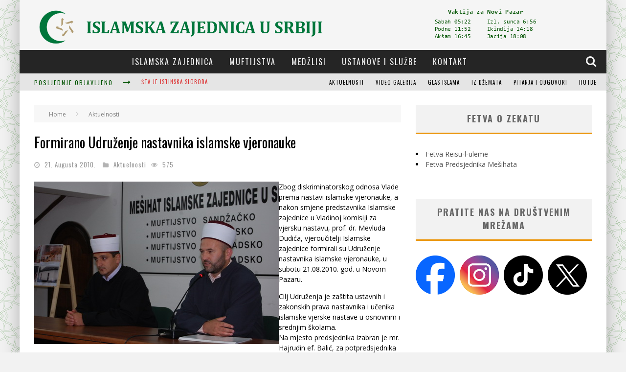

--- FILE ---
content_type: text/html; charset=UTF-8
request_url: https://mesihat.org/2010/08/21/formirano-udruenje-nastavnika-islamske-vjeronauke/
body_size: 167607
content:

<!DOCTYPE html>

<!--[if lt IE 7]><html lang="bs-BA" class="no-js lt-ie9 lt-ie8 lt-ie7"> <![endif]-->
<!--[if (IE 7)&!(IEMobile)]><html lang="bs-BA" class="no-js lt-ie9 lt-ie8"><![endif]-->
<!--[if (IE 8)&!(IEMobile)]><html lang="bs-BA" class="no-js lt-ie9"><![endif]-->
<!--[if gt IE 8]><!--> <html lang="bs-BA" class="no-js"><!--<![endif]-->

	<head>

		<meta charset="utf-8">

		<!-- Google Chrome Frame for IE -->
		<!--[if IE]><meta http-equiv="X-UA-Compatible" content="IE=edge" /><![endif]-->

        <title> &raquo; Formirano Udruženje nastavnika islamske vjeronauke</title>

		<!-- mobile meta -->
                    <meta name="viewport" content="width=device-width, initial-scale=1.0"/>
        
		<link rel="shortcut icon" href="http://mesihat.org/wp-content/uploads/2015/03/favicon3-1.png">

		<link rel="pingback" href="https://mesihat.org/xmlrpc.php">

		<!-- Holding main menu -->
		
		<!-- head functions -->
		<meta name='robots' content='max-image-preview:large' />
<link rel='dns-prefetch' href='//stats.wp.com' />
<link rel='dns-prefetch' href='//fonts.googleapis.com' />
<link rel="alternate" type="application/rss+xml" title="Mešihat Islamske zajednice u Srbiji &raquo; novosti" href="https://mesihat.org/feed/" />
<link rel="alternate" type="application/rss+xml" title="Mešihat Islamske zajednice u Srbiji &raquo;  novosti o komentarima" href="https://mesihat.org/comments/feed/" />
<link rel="alternate" type="application/rss+xml" title="Mešihat Islamske zajednice u Srbiji &raquo; Formirano Udruženje nastavnika islamske vjeronauke novosti o komentarima" href="https://mesihat.org/2010/08/21/formirano-udruenje-nastavnika-islamske-vjeronauke/feed/" />
<link rel="alternate" title="oEmbed (JSON)" type="application/json+oembed" href="https://mesihat.org/wp-json/oembed/1.0/embed?url=https%3A%2F%2Fmesihat.org%2F2010%2F08%2F21%2Fformirano-udruenje-nastavnika-islamske-vjeronauke%2F" />
<link rel="alternate" title="oEmbed (XML)" type="text/xml+oembed" href="https://mesihat.org/wp-json/oembed/1.0/embed?url=https%3A%2F%2Fmesihat.org%2F2010%2F08%2F21%2Fformirano-udruenje-nastavnika-islamske-vjeronauke%2F&#038;format=xml" />
<style id='wp-img-auto-sizes-contain-inline-css' type='text/css'>
img:is([sizes=auto i],[sizes^="auto," i]){contain-intrinsic-size:3000px 1500px}
/*# sourceURL=wp-img-auto-sizes-contain-inline-css */
</style>
<link rel='stylesheet' id='wppm-plugin-css-css' href='https://mesihat.org/wp-content/plugins/wp-post-modules/assets/css/wppm.frontend.css?ver=2.3.1' type='text/css' media='all' />
<style id='wp-emoji-styles-inline-css' type='text/css'>

	img.wp-smiley, img.emoji {
		display: inline !important;
		border: none !important;
		box-shadow: none !important;
		height: 1em !important;
		width: 1em !important;
		margin: 0 0.07em !important;
		vertical-align: -0.1em !important;
		background: none !important;
		padding: 0 !important;
	}
/*# sourceURL=wp-emoji-styles-inline-css */
</style>
<style id='wp-block-library-inline-css' type='text/css'>
:root{--wp-block-synced-color:#7a00df;--wp-block-synced-color--rgb:122,0,223;--wp-bound-block-color:var(--wp-block-synced-color);--wp-editor-canvas-background:#ddd;--wp-admin-theme-color:#007cba;--wp-admin-theme-color--rgb:0,124,186;--wp-admin-theme-color-darker-10:#006ba1;--wp-admin-theme-color-darker-10--rgb:0,107,160.5;--wp-admin-theme-color-darker-20:#005a87;--wp-admin-theme-color-darker-20--rgb:0,90,135;--wp-admin-border-width-focus:2px}@media (min-resolution:192dpi){:root{--wp-admin-border-width-focus:1.5px}}.wp-element-button{cursor:pointer}:root .has-very-light-gray-background-color{background-color:#eee}:root .has-very-dark-gray-background-color{background-color:#313131}:root .has-very-light-gray-color{color:#eee}:root .has-very-dark-gray-color{color:#313131}:root .has-vivid-green-cyan-to-vivid-cyan-blue-gradient-background{background:linear-gradient(135deg,#00d084,#0693e3)}:root .has-purple-crush-gradient-background{background:linear-gradient(135deg,#34e2e4,#4721fb 50%,#ab1dfe)}:root .has-hazy-dawn-gradient-background{background:linear-gradient(135deg,#faaca8,#dad0ec)}:root .has-subdued-olive-gradient-background{background:linear-gradient(135deg,#fafae1,#67a671)}:root .has-atomic-cream-gradient-background{background:linear-gradient(135deg,#fdd79a,#004a59)}:root .has-nightshade-gradient-background{background:linear-gradient(135deg,#330968,#31cdcf)}:root .has-midnight-gradient-background{background:linear-gradient(135deg,#020381,#2874fc)}:root{--wp--preset--font-size--normal:16px;--wp--preset--font-size--huge:42px}.has-regular-font-size{font-size:1em}.has-larger-font-size{font-size:2.625em}.has-normal-font-size{font-size:var(--wp--preset--font-size--normal)}.has-huge-font-size{font-size:var(--wp--preset--font-size--huge)}.has-text-align-center{text-align:center}.has-text-align-left{text-align:left}.has-text-align-right{text-align:right}.has-fit-text{white-space:nowrap!important}#end-resizable-editor-section{display:none}.aligncenter{clear:both}.items-justified-left{justify-content:flex-start}.items-justified-center{justify-content:center}.items-justified-right{justify-content:flex-end}.items-justified-space-between{justify-content:space-between}.screen-reader-text{border:0;clip-path:inset(50%);height:1px;margin:-1px;overflow:hidden;padding:0;position:absolute;width:1px;word-wrap:normal!important}.screen-reader-text:focus{background-color:#ddd;clip-path:none;color:#444;display:block;font-size:1em;height:auto;left:5px;line-height:normal;padding:15px 23px 14px;text-decoration:none;top:5px;width:auto;z-index:100000}html :where(.has-border-color){border-style:solid}html :where([style*=border-top-color]){border-top-style:solid}html :where([style*=border-right-color]){border-right-style:solid}html :where([style*=border-bottom-color]){border-bottom-style:solid}html :where([style*=border-left-color]){border-left-style:solid}html :where([style*=border-width]){border-style:solid}html :where([style*=border-top-width]){border-top-style:solid}html :where([style*=border-right-width]){border-right-style:solid}html :where([style*=border-bottom-width]){border-bottom-style:solid}html :where([style*=border-left-width]){border-left-style:solid}html :where(img[class*=wp-image-]){height:auto;max-width:100%}:where(figure){margin:0 0 1em}html :where(.is-position-sticky){--wp-admin--admin-bar--position-offset:var(--wp-admin--admin-bar--height,0px)}@media screen and (max-width:600px){html :where(.is-position-sticky){--wp-admin--admin-bar--position-offset:0px}}

/*# sourceURL=wp-block-library-inline-css */
</style><style id='global-styles-inline-css' type='text/css'>
:root{--wp--preset--aspect-ratio--square: 1;--wp--preset--aspect-ratio--4-3: 4/3;--wp--preset--aspect-ratio--3-4: 3/4;--wp--preset--aspect-ratio--3-2: 3/2;--wp--preset--aspect-ratio--2-3: 2/3;--wp--preset--aspect-ratio--16-9: 16/9;--wp--preset--aspect-ratio--9-16: 9/16;--wp--preset--color--black: #000000;--wp--preset--color--cyan-bluish-gray: #abb8c3;--wp--preset--color--white: #ffffff;--wp--preset--color--pale-pink: #f78da7;--wp--preset--color--vivid-red: #cf2e2e;--wp--preset--color--luminous-vivid-orange: #ff6900;--wp--preset--color--luminous-vivid-amber: #fcb900;--wp--preset--color--light-green-cyan: #7bdcb5;--wp--preset--color--vivid-green-cyan: #00d084;--wp--preset--color--pale-cyan-blue: #8ed1fc;--wp--preset--color--vivid-cyan-blue: #0693e3;--wp--preset--color--vivid-purple: #9b51e0;--wp--preset--gradient--vivid-cyan-blue-to-vivid-purple: linear-gradient(135deg,rgb(6,147,227) 0%,rgb(155,81,224) 100%);--wp--preset--gradient--light-green-cyan-to-vivid-green-cyan: linear-gradient(135deg,rgb(122,220,180) 0%,rgb(0,208,130) 100%);--wp--preset--gradient--luminous-vivid-amber-to-luminous-vivid-orange: linear-gradient(135deg,rgb(252,185,0) 0%,rgb(255,105,0) 100%);--wp--preset--gradient--luminous-vivid-orange-to-vivid-red: linear-gradient(135deg,rgb(255,105,0) 0%,rgb(207,46,46) 100%);--wp--preset--gradient--very-light-gray-to-cyan-bluish-gray: linear-gradient(135deg,rgb(238,238,238) 0%,rgb(169,184,195) 100%);--wp--preset--gradient--cool-to-warm-spectrum: linear-gradient(135deg,rgb(74,234,220) 0%,rgb(151,120,209) 20%,rgb(207,42,186) 40%,rgb(238,44,130) 60%,rgb(251,105,98) 80%,rgb(254,248,76) 100%);--wp--preset--gradient--blush-light-purple: linear-gradient(135deg,rgb(255,206,236) 0%,rgb(152,150,240) 100%);--wp--preset--gradient--blush-bordeaux: linear-gradient(135deg,rgb(254,205,165) 0%,rgb(254,45,45) 50%,rgb(107,0,62) 100%);--wp--preset--gradient--luminous-dusk: linear-gradient(135deg,rgb(255,203,112) 0%,rgb(199,81,192) 50%,rgb(65,88,208) 100%);--wp--preset--gradient--pale-ocean: linear-gradient(135deg,rgb(255,245,203) 0%,rgb(182,227,212) 50%,rgb(51,167,181) 100%);--wp--preset--gradient--electric-grass: linear-gradient(135deg,rgb(202,248,128) 0%,rgb(113,206,126) 100%);--wp--preset--gradient--midnight: linear-gradient(135deg,rgb(2,3,129) 0%,rgb(40,116,252) 100%);--wp--preset--font-size--small: 13px;--wp--preset--font-size--medium: 20px;--wp--preset--font-size--large: 36px;--wp--preset--font-size--x-large: 42px;--wp--preset--spacing--20: 0.44rem;--wp--preset--spacing--30: 0.67rem;--wp--preset--spacing--40: 1rem;--wp--preset--spacing--50: 1.5rem;--wp--preset--spacing--60: 2.25rem;--wp--preset--spacing--70: 3.38rem;--wp--preset--spacing--80: 5.06rem;--wp--preset--shadow--natural: 6px 6px 9px rgba(0, 0, 0, 0.2);--wp--preset--shadow--deep: 12px 12px 50px rgba(0, 0, 0, 0.4);--wp--preset--shadow--sharp: 6px 6px 0px rgba(0, 0, 0, 0.2);--wp--preset--shadow--outlined: 6px 6px 0px -3px rgb(255, 255, 255), 6px 6px rgb(0, 0, 0);--wp--preset--shadow--crisp: 6px 6px 0px rgb(0, 0, 0);}:where(.is-layout-flex){gap: 0.5em;}:where(.is-layout-grid){gap: 0.5em;}body .is-layout-flex{display: flex;}.is-layout-flex{flex-wrap: wrap;align-items: center;}.is-layout-flex > :is(*, div){margin: 0;}body .is-layout-grid{display: grid;}.is-layout-grid > :is(*, div){margin: 0;}:where(.wp-block-columns.is-layout-flex){gap: 2em;}:where(.wp-block-columns.is-layout-grid){gap: 2em;}:where(.wp-block-post-template.is-layout-flex){gap: 1.25em;}:where(.wp-block-post-template.is-layout-grid){gap: 1.25em;}.has-black-color{color: var(--wp--preset--color--black) !important;}.has-cyan-bluish-gray-color{color: var(--wp--preset--color--cyan-bluish-gray) !important;}.has-white-color{color: var(--wp--preset--color--white) !important;}.has-pale-pink-color{color: var(--wp--preset--color--pale-pink) !important;}.has-vivid-red-color{color: var(--wp--preset--color--vivid-red) !important;}.has-luminous-vivid-orange-color{color: var(--wp--preset--color--luminous-vivid-orange) !important;}.has-luminous-vivid-amber-color{color: var(--wp--preset--color--luminous-vivid-amber) !important;}.has-light-green-cyan-color{color: var(--wp--preset--color--light-green-cyan) !important;}.has-vivid-green-cyan-color{color: var(--wp--preset--color--vivid-green-cyan) !important;}.has-pale-cyan-blue-color{color: var(--wp--preset--color--pale-cyan-blue) !important;}.has-vivid-cyan-blue-color{color: var(--wp--preset--color--vivid-cyan-blue) !important;}.has-vivid-purple-color{color: var(--wp--preset--color--vivid-purple) !important;}.has-black-background-color{background-color: var(--wp--preset--color--black) !important;}.has-cyan-bluish-gray-background-color{background-color: var(--wp--preset--color--cyan-bluish-gray) !important;}.has-white-background-color{background-color: var(--wp--preset--color--white) !important;}.has-pale-pink-background-color{background-color: var(--wp--preset--color--pale-pink) !important;}.has-vivid-red-background-color{background-color: var(--wp--preset--color--vivid-red) !important;}.has-luminous-vivid-orange-background-color{background-color: var(--wp--preset--color--luminous-vivid-orange) !important;}.has-luminous-vivid-amber-background-color{background-color: var(--wp--preset--color--luminous-vivid-amber) !important;}.has-light-green-cyan-background-color{background-color: var(--wp--preset--color--light-green-cyan) !important;}.has-vivid-green-cyan-background-color{background-color: var(--wp--preset--color--vivid-green-cyan) !important;}.has-pale-cyan-blue-background-color{background-color: var(--wp--preset--color--pale-cyan-blue) !important;}.has-vivid-cyan-blue-background-color{background-color: var(--wp--preset--color--vivid-cyan-blue) !important;}.has-vivid-purple-background-color{background-color: var(--wp--preset--color--vivid-purple) !important;}.has-black-border-color{border-color: var(--wp--preset--color--black) !important;}.has-cyan-bluish-gray-border-color{border-color: var(--wp--preset--color--cyan-bluish-gray) !important;}.has-white-border-color{border-color: var(--wp--preset--color--white) !important;}.has-pale-pink-border-color{border-color: var(--wp--preset--color--pale-pink) !important;}.has-vivid-red-border-color{border-color: var(--wp--preset--color--vivid-red) !important;}.has-luminous-vivid-orange-border-color{border-color: var(--wp--preset--color--luminous-vivid-orange) !important;}.has-luminous-vivid-amber-border-color{border-color: var(--wp--preset--color--luminous-vivid-amber) !important;}.has-light-green-cyan-border-color{border-color: var(--wp--preset--color--light-green-cyan) !important;}.has-vivid-green-cyan-border-color{border-color: var(--wp--preset--color--vivid-green-cyan) !important;}.has-pale-cyan-blue-border-color{border-color: var(--wp--preset--color--pale-cyan-blue) !important;}.has-vivid-cyan-blue-border-color{border-color: var(--wp--preset--color--vivid-cyan-blue) !important;}.has-vivid-purple-border-color{border-color: var(--wp--preset--color--vivid-purple) !important;}.has-vivid-cyan-blue-to-vivid-purple-gradient-background{background: var(--wp--preset--gradient--vivid-cyan-blue-to-vivid-purple) !important;}.has-light-green-cyan-to-vivid-green-cyan-gradient-background{background: var(--wp--preset--gradient--light-green-cyan-to-vivid-green-cyan) !important;}.has-luminous-vivid-amber-to-luminous-vivid-orange-gradient-background{background: var(--wp--preset--gradient--luminous-vivid-amber-to-luminous-vivid-orange) !important;}.has-luminous-vivid-orange-to-vivid-red-gradient-background{background: var(--wp--preset--gradient--luminous-vivid-orange-to-vivid-red) !important;}.has-very-light-gray-to-cyan-bluish-gray-gradient-background{background: var(--wp--preset--gradient--very-light-gray-to-cyan-bluish-gray) !important;}.has-cool-to-warm-spectrum-gradient-background{background: var(--wp--preset--gradient--cool-to-warm-spectrum) !important;}.has-blush-light-purple-gradient-background{background: var(--wp--preset--gradient--blush-light-purple) !important;}.has-blush-bordeaux-gradient-background{background: var(--wp--preset--gradient--blush-bordeaux) !important;}.has-luminous-dusk-gradient-background{background: var(--wp--preset--gradient--luminous-dusk) !important;}.has-pale-ocean-gradient-background{background: var(--wp--preset--gradient--pale-ocean) !important;}.has-electric-grass-gradient-background{background: var(--wp--preset--gradient--electric-grass) !important;}.has-midnight-gradient-background{background: var(--wp--preset--gradient--midnight) !important;}.has-small-font-size{font-size: var(--wp--preset--font-size--small) !important;}.has-medium-font-size{font-size: var(--wp--preset--font-size--medium) !important;}.has-large-font-size{font-size: var(--wp--preset--font-size--large) !important;}.has-x-large-font-size{font-size: var(--wp--preset--font-size--x-large) !important;}
/*# sourceURL=global-styles-inline-css */
</style>

<style id='classic-theme-styles-inline-css' type='text/css'>
/*! This file is auto-generated */
.wp-block-button__link{color:#fff;background-color:#32373c;border-radius:9999px;box-shadow:none;text-decoration:none;padding:calc(.667em + 2px) calc(1.333em + 2px);font-size:1.125em}.wp-block-file__button{background:#32373c;color:#fff;text-decoration:none}
/*# sourceURL=/wp-includes/css/classic-themes.min.css */
</style>
<link rel='stylesheet' id='login-with-ajax-css' href='https://mesihat.org/wp-content/themes/valenti/plugins/login-with-ajax/widget.css?ver=4.5.1' type='text/css' media='all' />
<link rel='stylesheet' id='__EPYT__style-css' href='https://mesihat.org/wp-content/plugins/youtube-embed-plus/styles/ytprefs.min.css?ver=14.2.4' type='text/css' media='all' />
<style id='__EPYT__style-inline-css' type='text/css'>

                .epyt-gallery-thumb {
                        width: 33.333%;
                }
                
/*# sourceURL=__EPYT__style-inline-css */
</style>
<link rel='stylesheet' id='cb-main-stylesheet-css' href='https://mesihat.org/wp-content/themes/valenti/library/css/style.css?ver=3.2' type='text/css' media='all' />
<link rel='stylesheet' id='cb-font-stylesheet-css' href='//fonts.googleapis.com/css?family=Oswald%3A400%2C700%2C400italic%7COpen+Sans%3A400%2C700%2C400italic&#038;subset=greek%2Cgreek-ext&#038;ver=3.2' type='text/css' media='all' />
<link rel='stylesheet' id='fontawesome-css' href='https://mesihat.org/wp-content/themes/valenti/library/css/fontawesome/css/font-awesome.min.css?ver=4.1.0' type='text/css' media='all' />
<!--[if lt IE 9]>
<link rel='stylesheet' id='cb-ie-only-css' href='https://mesihat.org/wp-content/themes/valenti/library/css/ie.css?ver=3.2' type='text/css' media='all' />
<![endif]-->
<script type="text/javascript" src="https://mesihat.org/wp-includes/js/jquery/jquery.min.js?ver=3.7.1" id="jquery-core-js"></script>
<script type="text/javascript" src="https://mesihat.org/wp-includes/js/jquery/jquery-migrate.min.js?ver=3.4.1" id="jquery-migrate-js"></script>
<script type="text/javascript" id="login-with-ajax-js-extra">
/* <![CDATA[ */
var LWA = {"ajaxurl":"https://mesihat.org/wp-admin/admin-ajax.php","off":""};
//# sourceURL=login-with-ajax-js-extra
/* ]]> */
</script>
<script type="text/javascript" src="https://mesihat.org/wp-content/themes/valenti/plugins/login-with-ajax/login-with-ajax.js?ver=4.5.1" id="login-with-ajax-js"></script>
<script type="text/javascript" src="https://mesihat.org/wp-content/plugins/login-with-ajax/ajaxify/ajaxify.min.js?ver=4.5.1" id="login-with-ajax-ajaxify-js"></script>
<script type="text/javascript" id="__ytprefs__-js-extra">
/* <![CDATA[ */
var _EPYT_ = {"ajaxurl":"https://mesihat.org/wp-admin/admin-ajax.php","security":"bc3d152792","gallery_scrolloffset":"20","eppathtoscripts":"https://mesihat.org/wp-content/plugins/youtube-embed-plus/scripts/","eppath":"https://mesihat.org/wp-content/plugins/youtube-embed-plus/","epresponsiveselector":"[\"iframe.__youtube_prefs_widget__\"]","epdovol":"1","version":"14.2.4","evselector":"iframe.__youtube_prefs__[src], iframe[src*=\"youtube.com/embed/\"], iframe[src*=\"youtube-nocookie.com/embed/\"]","ajax_compat":"","maxres_facade":"eager","ytapi_load":"light","pause_others":"","stopMobileBuffer":"1","facade_mode":"","not_live_on_channel":""};
//# sourceURL=__ytprefs__-js-extra
/* ]]> */
</script>
<script type="text/javascript" src="https://mesihat.org/wp-content/plugins/youtube-embed-plus/scripts/ytprefs.min.js?ver=14.2.4" id="__ytprefs__-js"></script>
<script type="text/javascript" src="https://mesihat.org/wp-content/themes/valenti/library/js/modernizr.custom.min.js?ver=2.6.2" id="cb-modernizr-js"></script>
<link rel="https://api.w.org/" href="https://mesihat.org/wp-json/" /><link rel="alternate" title="JSON" type="application/json" href="https://mesihat.org/wp-json/wp/v2/posts/4345" /><link rel="EditURI" type="application/rsd+xml" title="RSD" href="https://mesihat.org/xmlrpc.php?rsd" />
<meta name="generator" content="WordPress 6.9" />
<link rel="canonical" href="https://mesihat.org/2010/08/21/formirano-udruenje-nastavnika-islamske-vjeronauke/" />
<link rel='shortlink' href='https://mesihat.org/?p=4345' />
<style type="text/css" id="wppm_custom_css"></style>	<style>img#wpstats{display:none}</style>
		<style>body, #cb-parallax-featured #cb-parallax-bg { background-color: #f2f2f2;}.cb-overlay-stars .fa-star, #cb-vote .fa-star, #cb-to-top .fa-long-arrow-up, .cb-review-box .cb-score-box, .bbp-submit-wrapper button, .bbp-submit-wrapper button:visited, .buddypress .cb-cat-header #cb-cat-title a,  .buddypress .cb-cat-header #cb-cat-title a:visited, .woocommerce .star-rating:before, .woocommerce-page .star-rating:before, .woocommerce .star-rating span, .woocommerce-page .star-rating span {
            color:#eb9812;
        }#cb-search-modal .cb-header, .cb-join-modal .cb-header, .lwa .cb-header, .cb-review-box .cb-score-box, .bbp-submit-wrapper button, #buddypress button:hover, #buddypress a.button:hover, #buddypress a.button:focus, #buddypress input[type=submit]:hover, #buddypress input[type=button]:hover, #buddypress input[type=reset]:hover, #buddypress ul.button-nav li a:hover, #buddypress ul.button-nav li.current a, #buddypress div.generic-button a:hover, #buddypress .comment-reply-link:hover, #buddypress .activity-list li.load-more:hover, #buddypress #groups-list .generic-button a:hover {
            border-color: #eb9812;
        }.cb-sidebar-widget .cb-sidebar-widget-title, .cb-multi-widget .tabbernav .tabberactive, .cb-author-page .cb-author-details .cb-meta .cb-author-page-contact, .cb-about-page .cb-author-line .cb-author-details .cb-meta .cb-author-page-contact, .cb-page-header, .cb-404-header, .cb-cat-header, #cb-footer #cb-widgets .cb-footer-widget-title span, #wp-calendar caption, .cb-tabs ul .current, #bbpress-forums li.bbp-header, #buddypress #members-list .cb-member-list-box .item .item-title, #buddypress div.item-list-tabs ul li.selected, #buddypress div.item-list-tabs ul li.current, #buddypress .item-list-tabs ul li:hover, .woocommerce div.product .woocommerce-tabs ul.tabs li.active {
            border-bottom-color: #eb9812 ;
        }#cb-main-menu .current-post-ancestor, #cb-main-menu .current-menu-item, #cb-main-menu .current-menu-ancestor, #cb-main-menu .current-post-parent, #cb-main-menu .current-menu-parent, #cb-main-menu .current_page_item, #cb-main-menu .current-page-ancestor, #cb-main-menu .current-category-ancestor, .cb-review-box .cb-bar .cb-overlay span, #cb-accent-color, .cb-highlight, #buddypress button:hover, #buddypress a.button:hover, #buddypress a.button:focus, #buddypress input[type=submit]:hover, #buddypress input[type=button]:hover, #buddypress input[type=reset]:hover, #buddypress ul.button-nav li a:hover, #buddypress ul.button-nav li.current a, #buddypress div.generic-button a:hover, #buddypress .comment-reply-link:hover, #buddypress .activity-list li.load-more:hover, #buddypress #groups-list .generic-button a:hover {
            background-color: #eb9812;
        }</style><style type="text/css">
                                                 body, #respond { font-family: 'Open Sans', sans-serif; }
                                                 h1, h2, h3, h4, h5, h6, .h1, .h2, .h3, .h4, .h5, .h6, #cb-nav-bar #cb-main-menu ul li > a, .cb-breaking-news span, .cb-grid-4 h2 a, .cb-grid-5 h2 a, .cb-grid-6 h2 a, .cb-author-posts-count, .cb-author-title, .cb-author-position, .search  .s, .cb-review-box .cb-bar, .cb-review-box .cb-score-box, .cb-review-box .cb-title, #cb-review-title, .cb-title-subtle, #cb-top-menu a, .tabbernav, .cb-byline, #cb-next-link a, #cb-previous-link a, .cb-review-ext-box .cb-score, .tipper-positioner, .cb-caption, .cb-button, #wp-calendar caption, .forum-titles, .bbp-submit-wrapper button, #bbpress-forums li.bbp-header, #bbpress-forums fieldset.bbp-form .bbp-the-content-wrapper input, #bbpress-forums .bbp-forum-title, #bbpress-forums .bbp-topic-permalink, .widget_display_stats dl dt, .cb-lwa-profile .cb-block, #buddypress #members-list .cb-member-list-box .item .item-title, #buddypress div.item-list-tabs ul li, #buddypress .activity-list li.load-more, #buddypress a.activity-time-since, #buddypress ul#groups-list li div.meta, .widget.buddypress div.item-options, .cb-activity-stream #buddypress .activity-header .time-since, .cb-font-header, .woocommerce table.shop_table th, .woocommerce-page table.shop_table th, .cb-infinite-scroll a, .cb-no-more-posts { font-family:'Oswald', sans-serif; }
                     </style><div id="fb-root"></div>
<script>(function(d, s, id) {
  var js, fjs = d.getElementsByTagName(s)[0];
  if (d.getElementById(id)) return;
  js = d.createElement(s); js.id = id;
  js.src = "//connect.facebook.net/bs_BA/sdk.js#xfbml=1&version=v2.7&appId=475861669235055";
  fjs.parentNode.insertBefore(js, fjs);
}(document, 'script', 'facebook-jssdk'));</script><style type="text/css">#cb-nav-bar #cb-main-menu .main-nav .cb-has-children > a:after {display: none; }
body {color: #000;}
#cb-top-menu .cb-breaking-news span {color: #015301;}
#cb-top-menu a {color: #000;}
.cb-module-a.cb-light .cb-article .cb-meta h2 a, .cb-module-b.cb-light .cb-article .cb-meta h2 a, .cb-module-c.cb-light .cb-article .cb-meta h2 a, .cb-module-d.cb-light .cb-article .cb-meta h2 a, .cb-module-e.cb-light .cb-article .cb-meta h2 a, .cb-module-f.cb-light .cb-article .cb-meta h2 a, .cb-module-g.cb-light .cb-article .cb-meta h2 a, .cb-ad-half.cb-light .cb-article .cb-meta h2 a, .cb-ad-full.cb-light .cb-article .cb-meta h2 a, .cb-module-custom .cb-article .cb-meta h2 a {
  color: #000;}
.home .cb-byline .cb-category { display: none!important;}.flexslider-1-fw .slides li:hover img, .flexslider-1 .slides li:hover img, .flexslider-1-fw-menu .slides li:hover img, .flexslider-1-menu .slides li:hover img, .flexslider-2-fw .slides li:hover img, .flexslider-2 .slides li:hover img, .cb-grid-4 > div:hover img, .cb-grid-5 > div:hover img, .cb-grid-6 > div:hover img { -webkit-transform: none; -moz-transform: none; -ms-transform: none; -o-transform: none; transform: none; }#cb-top-menu .cb-breaking-news ul li a { color:#dd3333; }</style><!-- end custom css --><meta property="og:image" content="https://mesihat.org/wp-content/uploads/DSC_0029.jpg"><meta name="generator" content="Powered by WPBakery Page Builder - drag and drop page builder for WordPress."/>
<style type="text/css" id="custom-background-css">
body.custom-background { background-image: url("https://mesihat.org/wp-content/uploads/2015/03/Untitled-1.png"); background-position: center center; background-size: auto; background-repeat: repeat; background-attachment: fixed; }
</style>
	<style>#cb-nav-bar #cb-main-menu .main-nav .menu-item-23196:hover,
                                         #cb-nav-bar #cb-main-menu .main-nav .menu-item-23196:focus,
                                         #cb-nav-bar #cb-main-menu .main-nav .menu-item-23196 .cb-sub-menu li .cb-grandchild-menu,
                                         #cb-nav-bar #cb-main-menu .main-nav .menu-item-23196 .cb-sub-menu { background:#eb9812!important; }
                                         #cb-nav-bar #cb-main-menu .main-nav .menu-item-23196 .cb-mega-menu .cb-sub-menu li a { border-bottom-color:#eb9812!important; }
#cb-nav-bar #cb-main-menu .main-nav .menu-item-23197:hover,
                                             #cb-nav-bar #cb-main-menu .main-nav .menu-item-23197:focus,
                                             #cb-nav-bar #cb-main-menu .main-nav .menu-item-23197 .cb-sub-menu li .cb-grandchild-menu,
                                             #cb-nav-bar #cb-main-menu .main-nav .menu-item-23197 .cb-sub-menu { background:#eb9812!important; }
                                             #cb-nav-bar #cb-main-menu .main-nav .menu-item-23197 .cb-mega-menu .cb-sub-menu li a { border-bottom-color:#eb9812!important; }
#cb-nav-bar #cb-main-menu .main-nav .menu-item-23697:hover,
                                         #cb-nav-bar #cb-main-menu .main-nav .menu-item-23697:focus,
                                         #cb-nav-bar #cb-main-menu .main-nav .menu-item-23697 .cb-sub-menu li .cb-grandchild-menu,
                                         #cb-nav-bar #cb-main-menu .main-nav .menu-item-23697 .cb-sub-menu { background:#eb9812!important; }
                                         #cb-nav-bar #cb-main-menu .main-nav .menu-item-23697 .cb-mega-menu .cb-sub-menu li a { border-bottom-color:#eb9812!important; }
#cb-nav-bar #cb-main-menu .main-nav .menu-item-23696:hover,
                                         #cb-nav-bar #cb-main-menu .main-nav .menu-item-23696:focus,
                                         #cb-nav-bar #cb-main-menu .main-nav .menu-item-23696 .cb-sub-menu li .cb-grandchild-menu,
                                         #cb-nav-bar #cb-main-menu .main-nav .menu-item-23696 .cb-sub-menu { background:#eb9812!important; }
                                         #cb-nav-bar #cb-main-menu .main-nav .menu-item-23696 .cb-mega-menu .cb-sub-menu li a { border-bottom-color:#eb9812!important; }
#cb-nav-bar #cb-main-menu .main-nav .menu-item-23695:hover,
                                         #cb-nav-bar #cb-main-menu .main-nav .menu-item-23695:focus,
                                         #cb-nav-bar #cb-main-menu .main-nav .menu-item-23695 .cb-sub-menu li .cb-grandchild-menu,
                                         #cb-nav-bar #cb-main-menu .main-nav .menu-item-23695 .cb-sub-menu { background:#eb9812!important; }
                                         #cb-nav-bar #cb-main-menu .main-nav .menu-item-23695 .cb-mega-menu .cb-sub-menu li a { border-bottom-color:#eb9812!important; }
#cb-nav-bar #cb-main-menu .main-nav .menu-item-23694:hover,
                                         #cb-nav-bar #cb-main-menu .main-nav .menu-item-23694:focus,
                                         #cb-nav-bar #cb-main-menu .main-nav .menu-item-23694 .cb-sub-menu li .cb-grandchild-menu,
                                         #cb-nav-bar #cb-main-menu .main-nav .menu-item-23694 .cb-sub-menu { background:#eb9812!important; }
                                         #cb-nav-bar #cb-main-menu .main-nav .menu-item-23694 .cb-mega-menu .cb-sub-menu li a { border-bottom-color:#eb9812!important; }
#cb-nav-bar #cb-main-menu .main-nav .menu-item-23198:hover,
                                             #cb-nav-bar #cb-main-menu .main-nav .menu-item-23198:focus,
                                             #cb-nav-bar #cb-main-menu .main-nav .menu-item-23198 .cb-sub-menu li .cb-grandchild-menu,
                                             #cb-nav-bar #cb-main-menu .main-nav .menu-item-23198 .cb-sub-menu { background:#eb9812!important; }
                                             #cb-nav-bar #cb-main-menu .main-nav .menu-item-23198 .cb-mega-menu .cb-sub-menu li a { border-bottom-color:#eb9812!important; }
#cb-nav-bar #cb-main-menu .main-nav .menu-item-23669:hover,
                                         #cb-nav-bar #cb-main-menu .main-nav .menu-item-23669:focus,
                                         #cb-nav-bar #cb-main-menu .main-nav .menu-item-23669 .cb-sub-menu li .cb-grandchild-menu,
                                         #cb-nav-bar #cb-main-menu .main-nav .menu-item-23669 .cb-sub-menu { background:#eb9812!important; }
                                         #cb-nav-bar #cb-main-menu .main-nav .menu-item-23669 .cb-mega-menu .cb-sub-menu li a { border-bottom-color:#eb9812!important; }
#cb-nav-bar #cb-main-menu .main-nav .menu-item-23670:hover,
                                         #cb-nav-bar #cb-main-menu .main-nav .menu-item-23670:focus,
                                         #cb-nav-bar #cb-main-menu .main-nav .menu-item-23670 .cb-sub-menu li .cb-grandchild-menu,
                                         #cb-nav-bar #cb-main-menu .main-nav .menu-item-23670 .cb-sub-menu { background:#eb9812!important; }
                                         #cb-nav-bar #cb-main-menu .main-nav .menu-item-23670 .cb-mega-menu .cb-sub-menu li a { border-bottom-color:#eb9812!important; }
#cb-nav-bar #cb-main-menu .main-nav .menu-item-36534:hover,
                                         #cb-nav-bar #cb-main-menu .main-nav .menu-item-36534:focus,
                                         #cb-nav-bar #cb-main-menu .main-nav .menu-item-36534 .cb-sub-menu li .cb-grandchild-menu,
                                         #cb-nav-bar #cb-main-menu .main-nav .menu-item-36534 .cb-sub-menu { background:#eb9812!important; }
                                         #cb-nav-bar #cb-main-menu .main-nav .menu-item-36534 .cb-mega-menu .cb-sub-menu li a { border-bottom-color:#eb9812!important; }
#cb-nav-bar #cb-main-menu .main-nav .menu-item-36499:hover,
                                         #cb-nav-bar #cb-main-menu .main-nav .menu-item-36499:focus,
                                         #cb-nav-bar #cb-main-menu .main-nav .menu-item-36499 .cb-sub-menu li .cb-grandchild-menu,
                                         #cb-nav-bar #cb-main-menu .main-nav .menu-item-36499 .cb-sub-menu { background:#eb9812!important; }
                                         #cb-nav-bar #cb-main-menu .main-nav .menu-item-36499 .cb-mega-menu .cb-sub-menu li a { border-bottom-color:#eb9812!important; }
#cb-nav-bar #cb-main-menu .main-nav .menu-item-36533:hover,
                                         #cb-nav-bar #cb-main-menu .main-nav .menu-item-36533:focus,
                                         #cb-nav-bar #cb-main-menu .main-nav .menu-item-36533 .cb-sub-menu li .cb-grandchild-menu,
                                         #cb-nav-bar #cb-main-menu .main-nav .menu-item-36533 .cb-sub-menu { background:#eb9812!important; }
                                         #cb-nav-bar #cb-main-menu .main-nav .menu-item-36533 .cb-mega-menu .cb-sub-menu li a { border-bottom-color:#eb9812!important; }
#cb-nav-bar #cb-main-menu .main-nav .menu-item-36531:hover,
                                         #cb-nav-bar #cb-main-menu .main-nav .menu-item-36531:focus,
                                         #cb-nav-bar #cb-main-menu .main-nav .menu-item-36531 .cb-sub-menu li .cb-grandchild-menu,
                                         #cb-nav-bar #cb-main-menu .main-nav .menu-item-36531 .cb-sub-menu { background:#eb9812!important; }
                                         #cb-nav-bar #cb-main-menu .main-nav .menu-item-36531 .cb-mega-menu .cb-sub-menu li a { border-bottom-color:#eb9812!important; }
#cb-nav-bar #cb-main-menu .main-nav .menu-item-36532:hover,
                                         #cb-nav-bar #cb-main-menu .main-nav .menu-item-36532:focus,
                                         #cb-nav-bar #cb-main-menu .main-nav .menu-item-36532 .cb-sub-menu li .cb-grandchild-menu,
                                         #cb-nav-bar #cb-main-menu .main-nav .menu-item-36532 .cb-sub-menu { background:#eb9812!important; }
                                         #cb-nav-bar #cb-main-menu .main-nav .menu-item-36532 .cb-mega-menu .cb-sub-menu li a { border-bottom-color:#eb9812!important; }
#cb-nav-bar #cb-main-menu .main-nav .menu-item-23668:hover,
                                         #cb-nav-bar #cb-main-menu .main-nav .menu-item-23668:focus,
                                         #cb-nav-bar #cb-main-menu .main-nav .menu-item-23668 .cb-sub-menu li .cb-grandchild-menu,
                                         #cb-nav-bar #cb-main-menu .main-nav .menu-item-23668 .cb-sub-menu { background:#eb9812!important; }
                                         #cb-nav-bar #cb-main-menu .main-nav .menu-item-23668 .cb-mega-menu .cb-sub-menu li a { border-bottom-color:#eb9812!important; }
#cb-nav-bar #cb-main-menu .main-nav .menu-item-23667:hover,
                                         #cb-nav-bar #cb-main-menu .main-nav .menu-item-23667:focus,
                                         #cb-nav-bar #cb-main-menu .main-nav .menu-item-23667 .cb-sub-menu li .cb-grandchild-menu,
                                         #cb-nav-bar #cb-main-menu .main-nav .menu-item-23667 .cb-sub-menu { background:#eb9812!important; }
                                         #cb-nav-bar #cb-main-menu .main-nav .menu-item-23667 .cb-mega-menu .cb-sub-menu li a { border-bottom-color:#eb9812!important; }
#cb-nav-bar #cb-main-menu .main-nav .menu-item-23726:hover,
                                         #cb-nav-bar #cb-main-menu .main-nav .menu-item-23726:focus,
                                         #cb-nav-bar #cb-main-menu .main-nav .menu-item-23726 .cb-sub-menu li .cb-grandchild-menu,
                                         #cb-nav-bar #cb-main-menu .main-nav .menu-item-23726 .cb-sub-menu { background:#eb9812!important; }
                                         #cb-nav-bar #cb-main-menu .main-nav .menu-item-23726 .cb-mega-menu .cb-sub-menu li a { border-bottom-color:#eb9812!important; }
#cb-nav-bar #cb-main-menu .main-nav .menu-item-23738:hover,
                                         #cb-nav-bar #cb-main-menu .main-nav .menu-item-23738:focus,
                                         #cb-nav-bar #cb-main-menu .main-nav .menu-item-23738 .cb-sub-menu li .cb-grandchild-menu,
                                         #cb-nav-bar #cb-main-menu .main-nav .menu-item-23738 .cb-sub-menu { background:#eb9812!important; }
                                         #cb-nav-bar #cb-main-menu .main-nav .menu-item-23738 .cb-mega-menu .cb-sub-menu li a { border-bottom-color:#eb9812!important; }
#cb-nav-bar #cb-main-menu .main-nav .menu-item-36519:hover,
                                         #cb-nav-bar #cb-main-menu .main-nav .menu-item-36519:focus,
                                         #cb-nav-bar #cb-main-menu .main-nav .menu-item-36519 .cb-sub-menu li .cb-grandchild-menu,
                                         #cb-nav-bar #cb-main-menu .main-nav .menu-item-36519 .cb-sub-menu { background:#eb9812!important; }
                                         #cb-nav-bar #cb-main-menu .main-nav .menu-item-36519 .cb-mega-menu .cb-sub-menu li a { border-bottom-color:#eb9812!important; }
#cb-nav-bar #cb-main-menu .main-nav .menu-item-36518:hover,
                                         #cb-nav-bar #cb-main-menu .main-nav .menu-item-36518:focus,
                                         #cb-nav-bar #cb-main-menu .main-nav .menu-item-36518 .cb-sub-menu li .cb-grandchild-menu,
                                         #cb-nav-bar #cb-main-menu .main-nav .menu-item-36518 .cb-sub-menu { background:#eb9812!important; }
                                         #cb-nav-bar #cb-main-menu .main-nav .menu-item-36518 .cb-mega-menu .cb-sub-menu li a { border-bottom-color:#eb9812!important; }
#cb-nav-bar #cb-main-menu .main-nav .menu-item-36517:hover,
                                         #cb-nav-bar #cb-main-menu .main-nav .menu-item-36517:focus,
                                         #cb-nav-bar #cb-main-menu .main-nav .menu-item-36517 .cb-sub-menu li .cb-grandchild-menu,
                                         #cb-nav-bar #cb-main-menu .main-nav .menu-item-36517 .cb-sub-menu { background:#eb9812!important; }
                                         #cb-nav-bar #cb-main-menu .main-nav .menu-item-36517 .cb-mega-menu .cb-sub-menu li a { border-bottom-color:#eb9812!important; }
#cb-nav-bar #cb-main-menu .main-nav .menu-item-23727:hover,
                                         #cb-nav-bar #cb-main-menu .main-nav .menu-item-23727:focus,
                                         #cb-nav-bar #cb-main-menu .main-nav .menu-item-23727 .cb-sub-menu li .cb-grandchild-menu,
                                         #cb-nav-bar #cb-main-menu .main-nav .menu-item-23727 .cb-sub-menu { background:#eb9812!important; }
                                         #cb-nav-bar #cb-main-menu .main-nav .menu-item-23727 .cb-mega-menu .cb-sub-menu li a { border-bottom-color:#eb9812!important; }
#cb-nav-bar #cb-main-menu .main-nav .menu-item-23737:hover,
                                         #cb-nav-bar #cb-main-menu .main-nav .menu-item-23737:focus,
                                         #cb-nav-bar #cb-main-menu .main-nav .menu-item-23737 .cb-sub-menu li .cb-grandchild-menu,
                                         #cb-nav-bar #cb-main-menu .main-nav .menu-item-23737 .cb-sub-menu { background:#eb9812!important; }
                                         #cb-nav-bar #cb-main-menu .main-nav .menu-item-23737 .cb-mega-menu .cb-sub-menu li a { border-bottom-color:#eb9812!important; }
#cb-nav-bar #cb-main-menu .main-nav .menu-item-23736:hover,
                                         #cb-nav-bar #cb-main-menu .main-nav .menu-item-23736:focus,
                                         #cb-nav-bar #cb-main-menu .main-nav .menu-item-23736 .cb-sub-menu li .cb-grandchild-menu,
                                         #cb-nav-bar #cb-main-menu .main-nav .menu-item-23736 .cb-sub-menu { background:#eb9812!important; }
                                         #cb-nav-bar #cb-main-menu .main-nav .menu-item-23736 .cb-mega-menu .cb-sub-menu li a { border-bottom-color:#eb9812!important; }
#cb-nav-bar #cb-main-menu .main-nav .menu-item-23735:hover,
                                         #cb-nav-bar #cb-main-menu .main-nav .menu-item-23735:focus,
                                         #cb-nav-bar #cb-main-menu .main-nav .menu-item-23735 .cb-sub-menu li .cb-grandchild-menu,
                                         #cb-nav-bar #cb-main-menu .main-nav .menu-item-23735 .cb-sub-menu { background:#eb9812!important; }
                                         #cb-nav-bar #cb-main-menu .main-nav .menu-item-23735 .cb-mega-menu .cb-sub-menu li a { border-bottom-color:#eb9812!important; }
#cb-nav-bar #cb-main-menu .main-nav .menu-item-23734:hover,
                                         #cb-nav-bar #cb-main-menu .main-nav .menu-item-23734:focus,
                                         #cb-nav-bar #cb-main-menu .main-nav .menu-item-23734 .cb-sub-menu li .cb-grandchild-menu,
                                         #cb-nav-bar #cb-main-menu .main-nav .menu-item-23734 .cb-sub-menu { background:#eb9812!important; }
                                         #cb-nav-bar #cb-main-menu .main-nav .menu-item-23734 .cb-mega-menu .cb-sub-menu li a { border-bottom-color:#eb9812!important; }
#cb-nav-bar #cb-main-menu .main-nav .menu-item-23733:hover,
                                         #cb-nav-bar #cb-main-menu .main-nav .menu-item-23733:focus,
                                         #cb-nav-bar #cb-main-menu .main-nav .menu-item-23733 .cb-sub-menu li .cb-grandchild-menu,
                                         #cb-nav-bar #cb-main-menu .main-nav .menu-item-23733 .cb-sub-menu { background:#eb9812!important; }
                                         #cb-nav-bar #cb-main-menu .main-nav .menu-item-23733 .cb-mega-menu .cb-sub-menu li a { border-bottom-color:#eb9812!important; }
#cb-nav-bar #cb-main-menu .main-nav .menu-item-23204:hover,
                                         #cb-nav-bar #cb-main-menu .main-nav .menu-item-23204:focus,
                                         #cb-nav-bar #cb-main-menu .main-nav .menu-item-23204 .cb-sub-menu li .cb-grandchild-menu,
                                         #cb-nav-bar #cb-main-menu .main-nav .menu-item-23204 .cb-sub-menu { background:#eb9812!important; }
                                         #cb-nav-bar #cb-main-menu .main-nav .menu-item-23204 .cb-mega-menu .cb-sub-menu li a { border-bottom-color:#eb9812!important; }
#cb-nav-bar #cb-main-menu .main-nav .menu-item-23203:hover,
                                             #cb-nav-bar #cb-main-menu .main-nav .menu-item-23203:focus,
                                             #cb-nav-bar #cb-main-menu .main-nav .menu-item-23203 .cb-sub-menu li .cb-grandchild-menu,
                                             #cb-nav-bar #cb-main-menu .main-nav .menu-item-23203 .cb-sub-menu { background:#eb9812!important; }
                                             #cb-nav-bar #cb-main-menu .main-nav .menu-item-23203 .cb-mega-menu .cb-sub-menu li a { border-bottom-color:#eb9812!important; }
#cb-nav-bar #cb-main-menu .main-nav .menu-item-23747:hover,
                                         #cb-nav-bar #cb-main-menu .main-nav .menu-item-23747:focus,
                                         #cb-nav-bar #cb-main-menu .main-nav .menu-item-23747 .cb-sub-menu li .cb-grandchild-menu,
                                         #cb-nav-bar #cb-main-menu .main-nav .menu-item-23747 .cb-sub-menu { background:#eb9812!important; }
                                         #cb-nav-bar #cb-main-menu .main-nav .menu-item-23747 .cb-mega-menu .cb-sub-menu li a { border-bottom-color:#eb9812!important; }
#cb-nav-bar #cb-main-menu .main-nav .menu-item-73419:hover,
                                         #cb-nav-bar #cb-main-menu .main-nav .menu-item-73419:focus,
                                         #cb-nav-bar #cb-main-menu .main-nav .menu-item-73419 .cb-sub-menu li .cb-grandchild-menu,
                                         #cb-nav-bar #cb-main-menu .main-nav .menu-item-73419 .cb-sub-menu { background:#eb9812!important; }
                                         #cb-nav-bar #cb-main-menu .main-nav .menu-item-73419 .cb-mega-menu .cb-sub-menu li a { border-bottom-color:#eb9812!important; }
#cb-nav-bar #cb-main-menu .main-nav .menu-item-23746:hover,
                                         #cb-nav-bar #cb-main-menu .main-nav .menu-item-23746:focus,
                                         #cb-nav-bar #cb-main-menu .main-nav .menu-item-23746 .cb-sub-menu li .cb-grandchild-menu,
                                         #cb-nav-bar #cb-main-menu .main-nav .menu-item-23746 .cb-sub-menu { background:#eb9812!important; }
                                         #cb-nav-bar #cb-main-menu .main-nav .menu-item-23746 .cb-mega-menu .cb-sub-menu li a { border-bottom-color:#eb9812!important; }
#cb-nav-bar #cb-main-menu .main-nav .menu-item-23202:hover,
                                             #cb-nav-bar #cb-main-menu .main-nav .menu-item-23202:focus,
                                             #cb-nav-bar #cb-main-menu .main-nav .menu-item-23202 .cb-sub-menu li .cb-grandchild-menu,
                                             #cb-nav-bar #cb-main-menu .main-nav .menu-item-23202 .cb-sub-menu { background:#eb9812!important; }
                                             #cb-nav-bar #cb-main-menu .main-nav .menu-item-23202 .cb-mega-menu .cb-sub-menu li a { border-bottom-color:#eb9812!important; }
#cb-nav-bar #cb-main-menu .main-nav .menu-item-23759:hover,
                                         #cb-nav-bar #cb-main-menu .main-nav .menu-item-23759:focus,
                                         #cb-nav-bar #cb-main-menu .main-nav .menu-item-23759 .cb-sub-menu li .cb-grandchild-menu,
                                         #cb-nav-bar #cb-main-menu .main-nav .menu-item-23759 .cb-sub-menu { background:#eb9812!important; }
                                         #cb-nav-bar #cb-main-menu .main-nav .menu-item-23759 .cb-mega-menu .cb-sub-menu li a { border-bottom-color:#eb9812!important; }
#cb-nav-bar #cb-main-menu .main-nav .menu-item-23760:hover,
                                         #cb-nav-bar #cb-main-menu .main-nav .menu-item-23760:focus,
                                         #cb-nav-bar #cb-main-menu .main-nav .menu-item-23760 .cb-sub-menu li .cb-grandchild-menu,
                                         #cb-nav-bar #cb-main-menu .main-nav .menu-item-23760 .cb-sub-menu { background:#eb9812!important; }
                                         #cb-nav-bar #cb-main-menu .main-nav .menu-item-23760 .cb-mega-menu .cb-sub-menu li a { border-bottom-color:#eb9812!important; }
#cb-nav-bar #cb-main-menu .main-nav .menu-item-23762:hover,
                                         #cb-nav-bar #cb-main-menu .main-nav .menu-item-23762:focus,
                                         #cb-nav-bar #cb-main-menu .main-nav .menu-item-23762 .cb-sub-menu li .cb-grandchild-menu,
                                         #cb-nav-bar #cb-main-menu .main-nav .menu-item-23762 .cb-sub-menu { background:#eb9812!important; }
                                         #cb-nav-bar #cb-main-menu .main-nav .menu-item-23762 .cb-mega-menu .cb-sub-menu li a { border-bottom-color:#eb9812!important; }
#cb-nav-bar #cb-main-menu .main-nav .menu-item-65726:hover,
                                             #cb-nav-bar #cb-main-menu .main-nav .menu-item-65726:focus,
                                             #cb-nav-bar #cb-main-menu .main-nav .menu-item-65726 .cb-sub-menu li .cb-grandchild-menu,
                                             #cb-nav-bar #cb-main-menu .main-nav .menu-item-65726 .cb-sub-menu { background:#eb9812!important; }
                                             #cb-nav-bar #cb-main-menu .main-nav .menu-item-65726 .cb-mega-menu .cb-sub-menu li a { border-bottom-color:#eb9812!important; }
#cb-nav-bar #cb-main-menu .main-nav .menu-item-65734:hover,
                                         #cb-nav-bar #cb-main-menu .main-nav .menu-item-65734:focus,
                                         #cb-nav-bar #cb-main-menu .main-nav .menu-item-65734 .cb-sub-menu li .cb-grandchild-menu,
                                         #cb-nav-bar #cb-main-menu .main-nav .menu-item-65734 .cb-sub-menu { background:#eb9812!important; }
                                         #cb-nav-bar #cb-main-menu .main-nav .menu-item-65734 .cb-mega-menu .cb-sub-menu li a { border-bottom-color:#eb9812!important; }
#cb-nav-bar #cb-main-menu .main-nav .menu-item-65733:hover,
                                         #cb-nav-bar #cb-main-menu .main-nav .menu-item-65733:focus,
                                         #cb-nav-bar #cb-main-menu .main-nav .menu-item-65733 .cb-sub-menu li .cb-grandchild-menu,
                                         #cb-nav-bar #cb-main-menu .main-nav .menu-item-65733 .cb-sub-menu { background:#eb9812!important; }
                                         #cb-nav-bar #cb-main-menu .main-nav .menu-item-65733 .cb-mega-menu .cb-sub-menu li a { border-bottom-color:#eb9812!important; }
#cb-nav-bar #cb-main-menu .main-nav .menu-item-65735:hover,
                                         #cb-nav-bar #cb-main-menu .main-nav .menu-item-65735:focus,
                                         #cb-nav-bar #cb-main-menu .main-nav .menu-item-65735 .cb-sub-menu li .cb-grandchild-menu,
                                         #cb-nav-bar #cb-main-menu .main-nav .menu-item-65735 .cb-sub-menu { background:#eb9812!important; }
                                         #cb-nav-bar #cb-main-menu .main-nav .menu-item-65735 .cb-mega-menu .cb-sub-menu li a { border-bottom-color:#eb9812!important; }
#cb-nav-bar #cb-main-menu .main-nav .menu-item-23200:hover,
                                             #cb-nav-bar #cb-main-menu .main-nav .menu-item-23200:focus,
                                             #cb-nav-bar #cb-main-menu .main-nav .menu-item-23200 .cb-sub-menu li .cb-grandchild-menu,
                                             #cb-nav-bar #cb-main-menu .main-nav .menu-item-23200 .cb-sub-menu { background:#eb9812!important; }
                                             #cb-nav-bar #cb-main-menu .main-nav .menu-item-23200 .cb-mega-menu .cb-sub-menu li a { border-bottom-color:#eb9812!important; }
#cb-nav-bar #cb-main-menu .main-nav .menu-item-73456:hover,
                                         #cb-nav-bar #cb-main-menu .main-nav .menu-item-73456:focus,
                                         #cb-nav-bar #cb-main-menu .main-nav .menu-item-73456 .cb-sub-menu li .cb-grandchild-menu,
                                         #cb-nav-bar #cb-main-menu .main-nav .menu-item-73456 .cb-sub-menu { background:#eb9812!important; }
                                         #cb-nav-bar #cb-main-menu .main-nav .menu-item-73456 .cb-mega-menu .cb-sub-menu li a { border-bottom-color:#eb9812!important; }
#cb-nav-bar #cb-main-menu .main-nav .menu-item-73437:hover,
                                         #cb-nav-bar #cb-main-menu .main-nav .menu-item-73437:focus,
                                         #cb-nav-bar #cb-main-menu .main-nav .menu-item-73437 .cb-sub-menu li .cb-grandchild-menu,
                                         #cb-nav-bar #cb-main-menu .main-nav .menu-item-73437 .cb-sub-menu { background:#eb9812!important; }
                                         #cb-nav-bar #cb-main-menu .main-nav .menu-item-73437 .cb-mega-menu .cb-sub-menu li a { border-bottom-color:#eb9812!important; }
#cb-nav-bar #cb-main-menu .main-nav .menu-item-73435:hover,
                                         #cb-nav-bar #cb-main-menu .main-nav .menu-item-73435:focus,
                                         #cb-nav-bar #cb-main-menu .main-nav .menu-item-73435 .cb-sub-menu li .cb-grandchild-menu,
                                         #cb-nav-bar #cb-main-menu .main-nav .menu-item-73435 .cb-sub-menu { background:#eb9812!important; }
                                         #cb-nav-bar #cb-main-menu .main-nav .menu-item-73435 .cb-mega-menu .cb-sub-menu li a { border-bottom-color:#eb9812!important; }
#cb-nav-bar #cb-main-menu .main-nav .menu-item-23764:hover,
                                             #cb-nav-bar #cb-main-menu .main-nav .menu-item-23764:focus,
                                             #cb-nav-bar #cb-main-menu .main-nav .menu-item-23764 .cb-sub-menu li .cb-grandchild-menu,
                                             #cb-nav-bar #cb-main-menu .main-nav .menu-item-23764 .cb-sub-menu { background:#eb9812!important; }
                                             #cb-nav-bar #cb-main-menu .main-nav .menu-item-23764 .cb-mega-menu .cb-sub-menu li a { border-bottom-color:#eb9812!important; }
#cb-nav-bar #cb-main-menu .main-nav .menu-item-23783:hover,
                                         #cb-nav-bar #cb-main-menu .main-nav .menu-item-23783:focus,
                                         #cb-nav-bar #cb-main-menu .main-nav .menu-item-23783 .cb-sub-menu li .cb-grandchild-menu,
                                         #cb-nav-bar #cb-main-menu .main-nav .menu-item-23783 .cb-sub-menu { background:#eb9812!important; }
                                         #cb-nav-bar #cb-main-menu .main-nav .menu-item-23783 .cb-mega-menu .cb-sub-menu li a { border-bottom-color:#eb9812!important; }
#cb-nav-bar #cb-main-menu .main-nav .menu-item-23765:hover,
                                             #cb-nav-bar #cb-main-menu .main-nav .menu-item-23765:focus,
                                             #cb-nav-bar #cb-main-menu .main-nav .menu-item-23765 .cb-sub-menu li .cb-grandchild-menu,
                                             #cb-nav-bar #cb-main-menu .main-nav .menu-item-23765 .cb-sub-menu { background:#eb9812!important; }
                                             #cb-nav-bar #cb-main-menu .main-nav .menu-item-23765 .cb-mega-menu .cb-sub-menu li a { border-bottom-color:#eb9812!important; }
#cb-nav-bar #cb-main-menu .main-nav .menu-item-23766:hover,
                                             #cb-nav-bar #cb-main-menu .main-nav .menu-item-23766:focus,
                                             #cb-nav-bar #cb-main-menu .main-nav .menu-item-23766 .cb-sub-menu li .cb-grandchild-menu,
                                             #cb-nav-bar #cb-main-menu .main-nav .menu-item-23766 .cb-sub-menu { background:#eb9812!important; }
                                             #cb-nav-bar #cb-main-menu .main-nav .menu-item-23766 .cb-mega-menu .cb-sub-menu li a { border-bottom-color:#eb9812!important; }
#cb-nav-bar #cb-main-menu .main-nav .menu-item-23767:hover,
                                             #cb-nav-bar #cb-main-menu .main-nav .menu-item-23767:focus,
                                             #cb-nav-bar #cb-main-menu .main-nav .menu-item-23767 .cb-sub-menu li .cb-grandchild-menu,
                                             #cb-nav-bar #cb-main-menu .main-nav .menu-item-23767 .cb-sub-menu { background:#eb9812!important; }
                                             #cb-nav-bar #cb-main-menu .main-nav .menu-item-23767 .cb-mega-menu .cb-sub-menu li a { border-bottom-color:#eb9812!important; }
#cb-nav-bar #cb-main-menu .main-nav .menu-item-23768:hover,
                                             #cb-nav-bar #cb-main-menu .main-nav .menu-item-23768:focus,
                                             #cb-nav-bar #cb-main-menu .main-nav .menu-item-23768 .cb-sub-menu li .cb-grandchild-menu,
                                             #cb-nav-bar #cb-main-menu .main-nav .menu-item-23768 .cb-sub-menu { background:#eb9812!important; }
                                             #cb-nav-bar #cb-main-menu .main-nav .menu-item-23768 .cb-mega-menu .cb-sub-menu li a { border-bottom-color:#eb9812!important; }
#cb-nav-bar #cb-main-menu .main-nav .menu-item-23769:hover,
                                             #cb-nav-bar #cb-main-menu .main-nav .menu-item-23769:focus,
                                             #cb-nav-bar #cb-main-menu .main-nav .menu-item-23769 .cb-sub-menu li .cb-grandchild-menu,
                                             #cb-nav-bar #cb-main-menu .main-nav .menu-item-23769 .cb-sub-menu { background:#eb9812!important; }
                                             #cb-nav-bar #cb-main-menu .main-nav .menu-item-23769 .cb-mega-menu .cb-sub-menu li a { border-bottom-color:#eb9812!important; }
#cb-nav-bar #cb-main-menu .main-nav .menu-item-23776:hover,
                                             #cb-nav-bar #cb-main-menu .main-nav .menu-item-23776:focus,
                                             #cb-nav-bar #cb-main-menu .main-nav .menu-item-23776 .cb-sub-menu li .cb-grandchild-menu,
                                             #cb-nav-bar #cb-main-menu .main-nav .menu-item-23776 .cb-sub-menu { background:#eb9812!important; }
                                             #cb-nav-bar #cb-main-menu .main-nav .menu-item-23776 .cb-mega-menu .cb-sub-menu li a { border-bottom-color:#eb9812!important; }
#cb-nav-bar #cb-main-menu .main-nav .menu-item-44222:hover,
                                             #cb-nav-bar #cb-main-menu .main-nav .menu-item-44222:focus,
                                             #cb-nav-bar #cb-main-menu .main-nav .menu-item-44222 .cb-sub-menu li .cb-grandchild-menu,
                                             #cb-nav-bar #cb-main-menu .main-nav .menu-item-44222 .cb-sub-menu { background:#eb9812!important; }
                                             #cb-nav-bar #cb-main-menu .main-nav .menu-item-44222 .cb-mega-menu .cb-sub-menu li a { border-bottom-color:#eb9812!important; }
#cb-nav-bar #cb-main-menu .main-nav .menu-item-23784:hover,
                                         #cb-nav-bar #cb-main-menu .main-nav .menu-item-23784:focus,
                                         #cb-nav-bar #cb-main-menu .main-nav .menu-item-23784 .cb-sub-menu li .cb-grandchild-menu,
                                         #cb-nav-bar #cb-main-menu .main-nav .menu-item-23784 .cb-sub-menu { background:#eb9812!important; }
                                         #cb-nav-bar #cb-main-menu .main-nav .menu-item-23784 .cb-mega-menu .cb-sub-menu li a { border-bottom-color:#eb9812!important; }
#cb-nav-bar #cb-main-menu .main-nav .menu-item-23780:hover,
                                             #cb-nav-bar #cb-main-menu .main-nav .menu-item-23780:focus,
                                             #cb-nav-bar #cb-main-menu .main-nav .menu-item-23780 .cb-sub-menu li .cb-grandchild-menu,
                                             #cb-nav-bar #cb-main-menu .main-nav .menu-item-23780 .cb-sub-menu { background:#eb9812!important; }
                                             #cb-nav-bar #cb-main-menu .main-nav .menu-item-23780 .cb-mega-menu .cb-sub-menu li a { border-bottom-color:#eb9812!important; }
#cb-nav-bar #cb-main-menu .main-nav .menu-item-23778:hover,
                                             #cb-nav-bar #cb-main-menu .main-nav .menu-item-23778:focus,
                                             #cb-nav-bar #cb-main-menu .main-nav .menu-item-23778 .cb-sub-menu li .cb-grandchild-menu,
                                             #cb-nav-bar #cb-main-menu .main-nav .menu-item-23778 .cb-sub-menu { background:#eb9812!important; }
                                             #cb-nav-bar #cb-main-menu .main-nav .menu-item-23778 .cb-mega-menu .cb-sub-menu li a { border-bottom-color:#eb9812!important; }
#cb-nav-bar #cb-main-menu .main-nav .menu-item-23777:hover,
                                             #cb-nav-bar #cb-main-menu .main-nav .menu-item-23777:focus,
                                             #cb-nav-bar #cb-main-menu .main-nav .menu-item-23777 .cb-sub-menu li .cb-grandchild-menu,
                                             #cb-nav-bar #cb-main-menu .main-nav .menu-item-23777 .cb-sub-menu { background:#eb9812!important; }
                                             #cb-nav-bar #cb-main-menu .main-nav .menu-item-23777 .cb-mega-menu .cb-sub-menu li a { border-bottom-color:#eb9812!important; }
#cb-nav-bar #cb-main-menu .main-nav .menu-item-23779:hover,
                                             #cb-nav-bar #cb-main-menu .main-nav .menu-item-23779:focus,
                                             #cb-nav-bar #cb-main-menu .main-nav .menu-item-23779 .cb-sub-menu li .cb-grandchild-menu,
                                             #cb-nav-bar #cb-main-menu .main-nav .menu-item-23779 .cb-sub-menu { background:#eb9812!important; }
                                             #cb-nav-bar #cb-main-menu .main-nav .menu-item-23779 .cb-mega-menu .cb-sub-menu li a { border-bottom-color:#eb9812!important; }
#cb-nav-bar #cb-main-menu .main-nav .menu-item-23781:hover,
                                             #cb-nav-bar #cb-main-menu .main-nav .menu-item-23781:focus,
                                             #cb-nav-bar #cb-main-menu .main-nav .menu-item-23781 .cb-sub-menu li .cb-grandchild-menu,
                                             #cb-nav-bar #cb-main-menu .main-nav .menu-item-23781 .cb-sub-menu { background:#eb9812!important; }
                                             #cb-nav-bar #cb-main-menu .main-nav .menu-item-23781 .cb-mega-menu .cb-sub-menu li a { border-bottom-color:#eb9812!important; }
#cb-nav-bar #cb-main-menu .main-nav .menu-item-23782:hover,
                                             #cb-nav-bar #cb-main-menu .main-nav .menu-item-23782:focus,
                                             #cb-nav-bar #cb-main-menu .main-nav .menu-item-23782 .cb-sub-menu li .cb-grandchild-menu,
                                             #cb-nav-bar #cb-main-menu .main-nav .menu-item-23782 .cb-sub-menu { background:#eb9812!important; }
                                             #cb-nav-bar #cb-main-menu .main-nav .menu-item-23782 .cb-mega-menu .cb-sub-menu li a { border-bottom-color:#eb9812!important; }
#cb-nav-bar #cb-main-menu .main-nav .menu-item-23785:hover,
                                         #cb-nav-bar #cb-main-menu .main-nav .menu-item-23785:focus,
                                         #cb-nav-bar #cb-main-menu .main-nav .menu-item-23785 .cb-sub-menu li .cb-grandchild-menu,
                                         #cb-nav-bar #cb-main-menu .main-nav .menu-item-23785 .cb-sub-menu { background:#eb9812!important; }
                                         #cb-nav-bar #cb-main-menu .main-nav .menu-item-23785 .cb-mega-menu .cb-sub-menu li a { border-bottom-color:#eb9812!important; }
#cb-nav-bar #cb-main-menu .main-nav .menu-item-23787:hover,
                                             #cb-nav-bar #cb-main-menu .main-nav .menu-item-23787:focus,
                                             #cb-nav-bar #cb-main-menu .main-nav .menu-item-23787 .cb-sub-menu li .cb-grandchild-menu,
                                             #cb-nav-bar #cb-main-menu .main-nav .menu-item-23787 .cb-sub-menu { background:#eb9812!important; }
                                             #cb-nav-bar #cb-main-menu .main-nav .menu-item-23787 .cb-mega-menu .cb-sub-menu li a { border-bottom-color:#eb9812!important; }
#cb-nav-bar #cb-main-menu .main-nav .menu-item-65724:hover,
                                             #cb-nav-bar #cb-main-menu .main-nav .menu-item-65724:focus,
                                             #cb-nav-bar #cb-main-menu .main-nav .menu-item-65724 .cb-sub-menu li .cb-grandchild-menu,
                                             #cb-nav-bar #cb-main-menu .main-nav .menu-item-65724 .cb-sub-menu { background:#eb9812!important; }
                                             #cb-nav-bar #cb-main-menu .main-nav .menu-item-65724 .cb-mega-menu .cb-sub-menu li a { border-bottom-color:#eb9812!important; }
#cb-nav-bar #cb-main-menu .main-nav .menu-item-23773:hover,
                                             #cb-nav-bar #cb-main-menu .main-nav .menu-item-23773:focus,
                                             #cb-nav-bar #cb-main-menu .main-nav .menu-item-23773 .cb-sub-menu li .cb-grandchild-menu,
                                             #cb-nav-bar #cb-main-menu .main-nav .menu-item-23773 .cb-sub-menu { background:#eb9812!important; }
                                             #cb-nav-bar #cb-main-menu .main-nav .menu-item-23773 .cb-mega-menu .cb-sub-menu li a { border-bottom-color:#eb9812!important; }
#cb-nav-bar #cb-main-menu .main-nav .menu-item-23774:hover,
                                             #cb-nav-bar #cb-main-menu .main-nav .menu-item-23774:focus,
                                             #cb-nav-bar #cb-main-menu .main-nav .menu-item-23774 .cb-sub-menu li .cb-grandchild-menu,
                                             #cb-nav-bar #cb-main-menu .main-nav .menu-item-23774 .cb-sub-menu { background:#eb9812!important; }
                                             #cb-nav-bar #cb-main-menu .main-nav .menu-item-23774 .cb-mega-menu .cb-sub-menu li a { border-bottom-color:#eb9812!important; }
#cb-nav-bar #cb-main-menu .main-nav .menu-item-23786:hover,
                                         #cb-nav-bar #cb-main-menu .main-nav .menu-item-23786:focus,
                                         #cb-nav-bar #cb-main-menu .main-nav .menu-item-23786 .cb-sub-menu li .cb-grandchild-menu,
                                         #cb-nav-bar #cb-main-menu .main-nav .menu-item-23786 .cb-sub-menu { background:#eb9812!important; }
                                         #cb-nav-bar #cb-main-menu .main-nav .menu-item-23786 .cb-mega-menu .cb-sub-menu li a { border-bottom-color:#eb9812!important; }
#cb-nav-bar #cb-main-menu .main-nav .menu-item-23770:hover,
                                             #cb-nav-bar #cb-main-menu .main-nav .menu-item-23770:focus,
                                             #cb-nav-bar #cb-main-menu .main-nav .menu-item-23770 .cb-sub-menu li .cb-grandchild-menu,
                                             #cb-nav-bar #cb-main-menu .main-nav .menu-item-23770 .cb-sub-menu { background:#eb9812!important; }
                                             #cb-nav-bar #cb-main-menu .main-nav .menu-item-23770 .cb-mega-menu .cb-sub-menu li a { border-bottom-color:#eb9812!important; }
#cb-nav-bar #cb-main-menu .main-nav .menu-item-23771:hover,
                                             #cb-nav-bar #cb-main-menu .main-nav .menu-item-23771:focus,
                                             #cb-nav-bar #cb-main-menu .main-nav .menu-item-23771 .cb-sub-menu li .cb-grandchild-menu,
                                             #cb-nav-bar #cb-main-menu .main-nav .menu-item-23771 .cb-sub-menu { background:#eb9812!important; }
                                             #cb-nav-bar #cb-main-menu .main-nav .menu-item-23771 .cb-mega-menu .cb-sub-menu li a { border-bottom-color:#eb9812!important; }
#cb-nav-bar #cb-main-menu .main-nav .menu-item-23772:hover,
                                             #cb-nav-bar #cb-main-menu .main-nav .menu-item-23772:focus,
                                             #cb-nav-bar #cb-main-menu .main-nav .menu-item-23772 .cb-sub-menu li .cb-grandchild-menu,
                                             #cb-nav-bar #cb-main-menu .main-nav .menu-item-23772 .cb-sub-menu { background:#eb9812!important; }
                                             #cb-nav-bar #cb-main-menu .main-nav .menu-item-23772 .cb-mega-menu .cb-sub-menu li a { border-bottom-color:#eb9812!important; }
#cb-nav-bar #cb-main-menu .main-nav .menu-item-23226:hover,
                                         #cb-nav-bar #cb-main-menu .main-nav .menu-item-23226:focus,
                                         #cb-nav-bar #cb-main-menu .main-nav .menu-item-23226 .cb-sub-menu li .cb-grandchild-menu,
                                         #cb-nav-bar #cb-main-menu .main-nav .menu-item-23226 .cb-sub-menu { background:#eb9812!important; }
                                         #cb-nav-bar #cb-main-menu .main-nav .menu-item-23226 .cb-mega-menu .cb-sub-menu li a { border-bottom-color:#eb9812!important; }
#cb-nav-bar #cb-main-menu .main-nav .menu-item-23424:hover,
                                         #cb-nav-bar #cb-main-menu .main-nav .menu-item-23424:focus,
                                         #cb-nav-bar #cb-main-menu .main-nav .menu-item-23424 .cb-sub-menu li .cb-grandchild-menu,
                                         #cb-nav-bar #cb-main-menu .main-nav .menu-item-23424 .cb-sub-menu { background:#eb9812!important; }
                                         #cb-nav-bar #cb-main-menu .main-nav .menu-item-23424 .cb-mega-menu .cb-sub-menu li a { border-bottom-color:#eb9812!important; }
#cb-nav-bar #cb-main-menu .main-nav .menu-item-23232:hover,
                                             #cb-nav-bar #cb-main-menu .main-nav .menu-item-23232:focus,
                                             #cb-nav-bar #cb-main-menu .main-nav .menu-item-23232 .cb-sub-menu li .cb-grandchild-menu,
                                             #cb-nav-bar #cb-main-menu .main-nav .menu-item-23232 .cb-sub-menu { background:#eb9812!important; }
                                             #cb-nav-bar #cb-main-menu .main-nav .menu-item-23232 .cb-mega-menu .cb-sub-menu li a { border-bottom-color:#eb9812!important; }
#cb-nav-bar #cb-main-menu .main-nav .menu-item-23233:hover,
                                             #cb-nav-bar #cb-main-menu .main-nav .menu-item-23233:focus,
                                             #cb-nav-bar #cb-main-menu .main-nav .menu-item-23233 .cb-sub-menu li .cb-grandchild-menu,
                                             #cb-nav-bar #cb-main-menu .main-nav .menu-item-23233 .cb-sub-menu { background:#eb9812!important; }
                                             #cb-nav-bar #cb-main-menu .main-nav .menu-item-23233 .cb-mega-menu .cb-sub-menu li a { border-bottom-color:#eb9812!important; }
#cb-nav-bar #cb-main-menu .main-nav .menu-item-23229:hover,
                                             #cb-nav-bar #cb-main-menu .main-nav .menu-item-23229:focus,
                                             #cb-nav-bar #cb-main-menu .main-nav .menu-item-23229 .cb-sub-menu li .cb-grandchild-menu,
                                             #cb-nav-bar #cb-main-menu .main-nav .menu-item-23229 .cb-sub-menu { background:#eb9812!important; }
                                             #cb-nav-bar #cb-main-menu .main-nav .menu-item-23229 .cb-mega-menu .cb-sub-menu li a { border-bottom-color:#eb9812!important; }
#cb-nav-bar #cb-main-menu .main-nav .menu-item-23231:hover,
                                             #cb-nav-bar #cb-main-menu .main-nav .menu-item-23231:focus,
                                             #cb-nav-bar #cb-main-menu .main-nav .menu-item-23231 .cb-sub-menu li .cb-grandchild-menu,
                                             #cb-nav-bar #cb-main-menu .main-nav .menu-item-23231 .cb-sub-menu { background:#eb9812!important; }
                                             #cb-nav-bar #cb-main-menu .main-nav .menu-item-23231 .cb-mega-menu .cb-sub-menu li a { border-bottom-color:#eb9812!important; }
#cb-nav-bar #cb-main-menu .main-nav .menu-item-23763:hover,
                                         #cb-nav-bar #cb-main-menu .main-nav .menu-item-23763:focus,
                                         #cb-nav-bar #cb-main-menu .main-nav .menu-item-23763 .cb-sub-menu li .cb-grandchild-menu,
                                         #cb-nav-bar #cb-main-menu .main-nav .menu-item-23763 .cb-sub-menu { background:#eb9812!important; }
                                         #cb-nav-bar #cb-main-menu .main-nav .menu-item-23763 .cb-mega-menu .cb-sub-menu li a { border-bottom-color:#eb9812!important; }
#cb-nav-bar #cb-main-menu .main-nav .menu-item-23788:hover,
                                         #cb-nav-bar #cb-main-menu .main-nav .menu-item-23788:focus,
                                         #cb-nav-bar #cb-main-menu .main-nav .menu-item-23788 .cb-sub-menu li .cb-grandchild-menu,
                                         #cb-nav-bar #cb-main-menu .main-nav .menu-item-23788 .cb-sub-menu { background:#eb9812!important; }
                                         #cb-nav-bar #cb-main-menu .main-nav .menu-item-23788 .cb-mega-menu .cb-sub-menu li a { border-bottom-color:#eb9812!important; }
#cb-nav-bar #cb-main-menu .main-nav .menu-item-23230:hover,
                                             #cb-nav-bar #cb-main-menu .main-nav .menu-item-23230:focus,
                                             #cb-nav-bar #cb-main-menu .main-nav .menu-item-23230 .cb-sub-menu li .cb-grandchild-menu,
                                             #cb-nav-bar #cb-main-menu .main-nav .menu-item-23230 .cb-sub-menu { background:#eb9812!important; }
                                             #cb-nav-bar #cb-main-menu .main-nav .menu-item-23230 .cb-mega-menu .cb-sub-menu li a { border-bottom-color:#eb9812!important; }
#cb-nav-bar #cb-main-menu .main-nav .menu-item-23410:hover,
                                             #cb-nav-bar #cb-main-menu .main-nav .menu-item-23410:focus,
                                             #cb-nav-bar #cb-main-menu .main-nav .menu-item-23410 .cb-sub-menu li .cb-grandchild-menu,
                                             #cb-nav-bar #cb-main-menu .main-nav .menu-item-23410 .cb-sub-menu { background:#eb9812!important; }
                                             #cb-nav-bar #cb-main-menu .main-nav .menu-item-23410 .cb-mega-menu .cb-sub-menu li a { border-bottom-color:#eb9812!important; }
#cb-nav-bar #cb-main-menu .main-nav .menu-item-23413:hover,
                                             #cb-nav-bar #cb-main-menu .main-nav .menu-item-23413:focus,
                                             #cb-nav-bar #cb-main-menu .main-nav .menu-item-23413 .cb-sub-menu li .cb-grandchild-menu,
                                             #cb-nav-bar #cb-main-menu .main-nav .menu-item-23413 .cb-sub-menu { background:#eb9812!important; }
                                             #cb-nav-bar #cb-main-menu .main-nav .menu-item-23413 .cb-mega-menu .cb-sub-menu li a { border-bottom-color:#eb9812!important; }
#cb-nav-bar #cb-main-menu .main-nav .menu-item-23425:hover,
                                         #cb-nav-bar #cb-main-menu .main-nav .menu-item-23425:focus,
                                         #cb-nav-bar #cb-main-menu .main-nav .menu-item-23425 .cb-sub-menu li .cb-grandchild-menu,
                                         #cb-nav-bar #cb-main-menu .main-nav .menu-item-23425 .cb-sub-menu { background:#eb9812!important; }
                                         #cb-nav-bar #cb-main-menu .main-nav .menu-item-23425 .cb-mega-menu .cb-sub-menu li a { border-bottom-color:#eb9812!important; }
#cb-nav-bar #cb-main-menu .main-nav .menu-item-23199:hover,
                                         #cb-nav-bar #cb-main-menu .main-nav .menu-item-23199:focus,
                                         #cb-nav-bar #cb-main-menu .main-nav .menu-item-23199 .cb-sub-menu li .cb-grandchild-menu,
                                         #cb-nav-bar #cb-main-menu .main-nav .menu-item-23199 .cb-sub-menu { background:#eb9812!important; }
                                         #cb-nav-bar #cb-main-menu .main-nav .menu-item-23199 .cb-mega-menu .cb-sub-menu li a { border-bottom-color:#eb9812!important; }
#cb-nav-bar #cb-main-menu .main-nav .menu-item-23790:hover,
                                         #cb-nav-bar #cb-main-menu .main-nav .menu-item-23790:focus,
                                         #cb-nav-bar #cb-main-menu .main-nav .menu-item-23790 .cb-sub-menu li .cb-grandchild-menu,
                                         #cb-nav-bar #cb-main-menu .main-nav .menu-item-23790 .cb-sub-menu { background:#eb9812!important; }
                                         #cb-nav-bar #cb-main-menu .main-nav .menu-item-23790 .cb-mega-menu .cb-sub-menu li a { border-bottom-color:#eb9812!important; }
#cb-nav-bar #cb-main-menu .main-nav .menu-item-23228:hover,
                                             #cb-nav-bar #cb-main-menu .main-nav .menu-item-23228:focus,
                                             #cb-nav-bar #cb-main-menu .main-nav .menu-item-23228 .cb-sub-menu li .cb-grandchild-menu,
                                             #cb-nav-bar #cb-main-menu .main-nav .menu-item-23228 .cb-sub-menu { background:#eb9812!important; }
                                             #cb-nav-bar #cb-main-menu .main-nav .menu-item-23228 .cb-mega-menu .cb-sub-menu li a { border-bottom-color:#eb9812!important; }
#cb-nav-bar #cb-main-menu .main-nav .menu-item-23411:hover,
                                             #cb-nav-bar #cb-main-menu .main-nav .menu-item-23411:focus,
                                             #cb-nav-bar #cb-main-menu .main-nav .menu-item-23411 .cb-sub-menu li .cb-grandchild-menu,
                                             #cb-nav-bar #cb-main-menu .main-nav .menu-item-23411 .cb-sub-menu { background:#eb9812!important; }
                                             #cb-nav-bar #cb-main-menu .main-nav .menu-item-23411 .cb-mega-menu .cb-sub-menu li a { border-bottom-color:#eb9812!important; }
#cb-nav-bar #cb-main-menu .main-nav .menu-item-23414:hover,
                                             #cb-nav-bar #cb-main-menu .main-nav .menu-item-23414:focus,
                                             #cb-nav-bar #cb-main-menu .main-nav .menu-item-23414 .cb-sub-menu li .cb-grandchild-menu,
                                             #cb-nav-bar #cb-main-menu .main-nav .menu-item-23414 .cb-sub-menu { background:#eb9812!important; }
                                             #cb-nav-bar #cb-main-menu .main-nav .menu-item-23414 .cb-mega-menu .cb-sub-menu li a { border-bottom-color:#eb9812!important; }
#cb-nav-bar #cb-main-menu .main-nav .menu-item-23789:hover,
                                         #cb-nav-bar #cb-main-menu .main-nav .menu-item-23789:focus,
                                         #cb-nav-bar #cb-main-menu .main-nav .menu-item-23789 .cb-sub-menu li .cb-grandchild-menu,
                                         #cb-nav-bar #cb-main-menu .main-nav .menu-item-23789 .cb-sub-menu { background:#eb9812!important; }
                                         #cb-nav-bar #cb-main-menu .main-nav .menu-item-23789 .cb-mega-menu .cb-sub-menu li a { border-bottom-color:#eb9812!important; }
#cb-nav-bar #cb-main-menu .main-nav .menu-item-23417:hover,
                                             #cb-nav-bar #cb-main-menu .main-nav .menu-item-23417:focus,
                                             #cb-nav-bar #cb-main-menu .main-nav .menu-item-23417 .cb-sub-menu li .cb-grandchild-menu,
                                             #cb-nav-bar #cb-main-menu .main-nav .menu-item-23417 .cb-sub-menu { background:#eb9812!important; }
                                             #cb-nav-bar #cb-main-menu .main-nav .menu-item-23417 .cb-mega-menu .cb-sub-menu li a { border-bottom-color:#eb9812!important; }
#cb-nav-bar #cb-main-menu .main-nav .menu-item-23419:hover,
                                             #cb-nav-bar #cb-main-menu .main-nav .menu-item-23419:focus,
                                             #cb-nav-bar #cb-main-menu .main-nav .menu-item-23419 .cb-sub-menu li .cb-grandchild-menu,
                                             #cb-nav-bar #cb-main-menu .main-nav .menu-item-23419 .cb-sub-menu { background:#eb9812!important; }
                                             #cb-nav-bar #cb-main-menu .main-nav .menu-item-23419 .cb-mega-menu .cb-sub-menu li a { border-bottom-color:#eb9812!important; }
#cb-nav-bar #cb-main-menu .main-nav .menu-item-23415:hover,
                                             #cb-nav-bar #cb-main-menu .main-nav .menu-item-23415:focus,
                                             #cb-nav-bar #cb-main-menu .main-nav .menu-item-23415 .cb-sub-menu li .cb-grandchild-menu,
                                             #cb-nav-bar #cb-main-menu .main-nav .menu-item-23415 .cb-sub-menu { background:#eb9812!important; }
                                             #cb-nav-bar #cb-main-menu .main-nav .menu-item-23415 .cb-mega-menu .cb-sub-menu li a { border-bottom-color:#eb9812!important; }
#cb-nav-bar #cb-main-menu .main-nav .menu-item-23793:hover,
                                         #cb-nav-bar #cb-main-menu .main-nav .menu-item-23793:focus,
                                         #cb-nav-bar #cb-main-menu .main-nav .menu-item-23793 .cb-sub-menu li .cb-grandchild-menu,
                                         #cb-nav-bar #cb-main-menu .main-nav .menu-item-23793 .cb-sub-menu { background:#eb9812!important; }
                                         #cb-nav-bar #cb-main-menu .main-nav .menu-item-23793 .cb-mega-menu .cb-sub-menu li a { border-bottom-color:#eb9812!important; }</style><link rel="icon" href="https://mesihat.org/wp-content/uploads/2024/10/cropped-logo-iz-zeleni-1200x600-1-32x32.jpg" sizes="32x32" />
<link rel="icon" href="https://mesihat.org/wp-content/uploads/2024/10/cropped-logo-iz-zeleni-1200x600-1-192x192.jpg" sizes="192x192" />
<link rel="apple-touch-icon" href="https://mesihat.org/wp-content/uploads/2024/10/cropped-logo-iz-zeleni-1200x600-1-180x180.jpg" />
<meta name="msapplication-TileImage" content="https://mesihat.org/wp-content/uploads/2024/10/cropped-logo-iz-zeleni-1200x600-1-270x270.jpg" />

        <!-- Begin Social Meta tags by WP Post Modules -->
            <!-- Schema.org markup for Google+ -->
            <meta itemprop="name" content="Formirano Udruženje nastavnika islamske vjeronauke">
            <meta itemprop="description" content="Zbog diskriminatorskog odnosa Vlade prema nastavi islamske vjeronauke, a nakon smjene predstavnika Islamske zajednice u Vladinoj komisiji za vjersku nastavu, prof. dr. Mevluda Dudića, vjeroučitelji Islamske zajednice formirali su Udruženje nastavnika islamske vjeronauke, u subotu 21.08.2010. god. u Novom Pazaru. Cilj Udruženja je zaštita ustavnih i zakonskih prava nastavnika i učenika islamske vjerske nastave u [&hellip;]">
            <meta itemprop="image" content="https://mesihat.org/wp-content/uploads/DSC_0029.jpg">            
           
            <!-- Twitter Card data -->
            <meta name="twitter:card" content="summary_large_image">
            <meta name="twitter:title" content="Formirano Udruženje nastavnika islamske vjeronauke">
            <meta name="twitter:description" content="Zbog diskriminatorskog odnosa Vlade prema nastavi islamske vjeronauke, a nakon smjene predstavnika Islamske zajednice u Vladinoj komisiji za vjersku nastavu, prof. dr. Mevluda Dudića, vjeroučitelji Islamske zajednice formirali su Udruženje nastavnika islamske vjeronauke, u subotu 21.08.2010. god. u Novom Pazaru. Cilj Udruženja je zaštita ustavnih i zakonskih prava nastavnika i učenika islamske vjerske nastave u [&hellip;]">
            <meta name="twitter:image:src" content="https://mesihat.org/wp-content/uploads/DSC_0029.jpg">            
            
            <!-- Open Graph data -->
            <meta property="og:title" content="Formirano Udruženje nastavnika islamske vjeronauke" />
            <meta property="og:type" content="article" />
            <meta property="og:url" content="https://mesihat.org/2010/08/21/formirano-udruenje-nastavnika-islamske-vjeronauke/" />
            <meta property="og:image" content="https://mesihat.org/wp-content/uploads/DSC_0029.jpg" />
            <meta property="og:image:url" content="https://mesihat.org/wp-content/uploads/DSC_0029.jpg" />
            <meta property="og:description" content="Zbog diskriminatorskog odnosa Vlade prema nastavi islamske vjeronauke, a nakon smjene predstavnika Islamske zajednice u Vladinoj komisiji za vjersku nastavu, prof. dr. Mevluda Dudića, vjeroučitelji Islamske zajednice formirali su Udruženje nastavnika islamske vjeronauke, u subotu 21.08.2010. god. u Novom Pazaru. Cilj Udruženja je zaštita ustavnih i zakonskih prava nastavnika i učenika islamske vjerske nastave u [&hellip;]" />
            <meta property="og:site_name" content="Mešihat Islamske zajednice u Srbiji" />
        <!-- End Social Meta tags by WP Post Modules -->
				<style type="text/css" id="wp-custom-css">
			body.custom-background {
    
	background-size: 150px;}

@media only screen and (min-width: 640px){
.wppm > .wppm-post:nth-of-type(2n+1) {
    clear: none!important;
	float: left;}}		</style>
		<noscript><style> .wpb_animate_when_almost_visible { opacity: 1; }</style></noscript>		<!-- end head functions-->

	</head>

	<body class="wp-singular post-template-default single single-post postid-4345 single-format-standard custom-background wp-theme-valenti wpb-js-composer js-comp-ver-6.1 vc_responsive">

        
	    <div id="cb-outer-container">

    		<div id="cb-container" class="cb-boxed wrap clearfix"  >

                <header class="header clearfix wrap" role="banner">

                        <div class="wrap clearfix">
                                                                            <div id="logo" >
                                                <a href="https://mesihat.org">
                                                    <img src="http://mesihat.org/wp-content/uploads/2015/03/logo2-260x70-3.png" alt="Mešihat Islamske zajednice u Srbiji logo" width="660" height="70" data-retina-src="http://mesihat.org/wp-content/uploads/2015/03/logo2-260x70-3@2x.png" />
                                                </a>
                                            </div>
                                <div class="cb-medium"><center>
<a href="https://mesihat.org/devridaim-2/"><img class="aligncenter size-full" src="https://mesihat.org/vaktija/vaktija2.php" width="240" height="80" /></a>
</center></div>                        </div>

    				    <nav id="cb-nav-bar" class="clearfix stickybar cb-dark-menu" role="navigation">

                            <div id="cb-search-modal" class="cb-dark-menu">
                        <div class="cb-search-box">
                            <div class="cb-header">
                                <div class="cb-title">Search</div>
                                <div class="cb-close">
                                    <span class="cb-close-modal"><i class="fa fa-times"></i></span>
                                </div>
                            </div><form role="search" method="get" class="cb-search" action="https://mesihat.org/">

    <input type="text" class="cb-search-field" placeholder="" value="" name="s" title="">
    <button class="cb-search-submit" type="submit" value=""><i class="fa fa-search"></i></button>

</form></div></div> <div class="wrap clearfix"><div id="cb-main-menu" class="menu-glavni-meni-2-container"><ul class="nav main-nav clearfix"><li id="menu-item-23196" class="menu-item menu-item-type-custom menu-item-object-custom menu-item-has-children cb-has-children menu-item-23196"><a href="#">Islamska zajednica</a><div class="cb-mega-menu"><ul class="cb-sub-menu">	<li id="menu-item-23197" class="menu-item menu-item-type-taxonomy menu-item-object-category menu-item-has-children cb-has-children menu-item-23197"><a href="https://mesihat.org/sabor/">Sabor</a><ul class="cb-grandchild-menu">		<li id="menu-item-23697" class="menu-item menu-item-type-post_type menu-item-object-page menu-item-23697"><a href="https://mesihat.org/sabor/o-saboru2/">O Saboru</a></li>
		<li id="menu-item-23696" class="menu-item menu-item-type-post_type menu-item-object-page menu-item-23696"><a href="https://mesihat.org/sabor/predsjednik-sabora2/">Predsjednik Sabora</a></li>
		<li id="menu-item-23695" class="menu-item menu-item-type-post_type menu-item-object-page menu-item-23695"><a href="https://mesihat.org/sabor/clanovi-sabora2/">Članovi Sabora</a></li>
		<li id="menu-item-23694" class="menu-item menu-item-type-post_type menu-item-object-page menu-item-23694"><a href="https://mesihat.org/sabor/kontakt-sabora2/">Adresa i kontakt Sabora</a></li>
</ul></li>
	<li id="menu-item-23198" class="menu-item menu-item-type-taxonomy menu-item-object-category menu-item-has-children cb-has-children menu-item-23198"><a href="https://mesihat.org/mesihat/">Mešihat</a><ul class="cb-grandchild-menu">		<li id="menu-item-23669" class="menu-item menu-item-type-post_type menu-item-object-page menu-item-23669"><a href="https://mesihat.org/mesihat/o-mesihatu2/">O Mešihatu</a></li>
		<li id="menu-item-23670" class="menu-item menu-item-type-post_type menu-item-object-page menu-item-23670"><a href="https://mesihat.org/mesihat/predsjednik2/">Aktuelni predsjednik Mešihata</a></li>
		<li id="menu-item-36534" class="menu-item menu-item-type-post_type menu-item-object-page menu-item-36534"><a href="https://mesihat.org/muftijstvo-sandzacko/savjetnik/">Prethodni predsjednici</a></li>
		<li id="menu-item-36499" class="menu-item menu-item-type-post_type menu-item-object-page menu-item-36499"><a href="https://mesihat.org/clanovi-mesihata/">Članovi Mešihata / MEMBERS OF THE MEŠIHAT</a></li>
		<li id="menu-item-36533" class="menu-item menu-item-type-post_type menu-item-object-page menu-item-36533"><a href="https://mesihat.org/ustanove-islamske-zajednice/">Ustanove Islamske zajednice</a></li>
		<li id="menu-item-36531" class="menu-item menu-item-type-post_type menu-item-object-page menu-item-36531"><a href="https://mesihat.org/sluzbe-mesihata/">Službe Mešihata</a></li>
		<li id="menu-item-36532" class="menu-item menu-item-type-post_type menu-item-object-page menu-item-36532"><a href="https://mesihat.org/udruzenja-islamske-zajednice/">Udruženja Islamske zajednice</a></li>
		<li id="menu-item-23668" class="menu-item menu-item-type-post_type menu-item-object-page menu-item-23668"><a href="https://mesihat.org/mesihat/kadrovska-struktura2/">Kadrovska struktura Mešihata</a></li>
		<li id="menu-item-23667" class="menu-item menu-item-type-post_type menu-item-object-page menu-item-23667"><a href="https://mesihat.org/mesihat/kontakt2/">Adresa i kontakt Mešihata</a></li>
</ul></li>
	<li id="menu-item-23726" class="menu-item menu-item-type-custom menu-item-object-custom menu-item-has-children cb-has-children menu-item-23726"><a href="#">Akti</a><ul class="cb-grandchild-menu">		<li id="menu-item-23738" class="menu-item menu-item-type-post_type menu-item-object-page menu-item-23738"><a href="https://mesihat.org/akti/ustav/">Ustav</a></li>
		<li id="menu-item-36519" class="menu-item menu-item-type-post_type menu-item-object-page menu-item-36519"><a href="https://mesihat.org/potvrda-iz-registra-crkava-i-vjerskih-zajednica/">Potvrda iz Registra crkava i vjerskih zajednica</a></li>
		<li id="menu-item-36518" class="menu-item menu-item-type-post_type menu-item-object-page menu-item-36518"><a href="https://mesihat.org/potvrda-vijeca-muftija-o-legitimnosti-islamske-zajednice-u-srbiji/">Potvrda Vijeća muftija o legitimnosti Islamske zajednice u Srbiji</a></li>
		<li id="menu-item-36517" class="menu-item menu-item-type-post_type menu-item-object-page menu-item-36517"><a href="https://mesihat.org/preporuka-rijaseta-na-arapskom-jeziku/">Preporuka Rijaseta na Arapskom jeziku</a></li>
</ul></li>
	<li id="menu-item-23727" class="menu-item menu-item-type-custom menu-item-object-custom menu-item-has-children cb-has-children menu-item-23727"><a href="#">Ustrojstvo</a><ul class="cb-grandchild-menu">		<li id="menu-item-23737" class="menu-item menu-item-type-post_type menu-item-object-page menu-item-23737"><a href="https://mesihat.org/hijerarhija/sabor/">Sabor</a></li>
		<li id="menu-item-23736" class="menu-item menu-item-type-post_type menu-item-object-page menu-item-23736"><a href="https://mesihat.org/hijerarhija/mesihat/">Mešihat</a></li>
		<li id="menu-item-23735" class="menu-item menu-item-type-post_type menu-item-object-page menu-item-23735"><a href="https://mesihat.org/hijerarhija/muftijstvo/">Muftijstvo/Muftija</a></li>
		<li id="menu-item-23734" class="menu-item menu-item-type-post_type menu-item-object-page menu-item-23734"><a href="https://mesihat.org/hijerarhija/medzlis/">Medžlis</a></li>
		<li id="menu-item-23733" class="menu-item menu-item-type-post_type menu-item-object-page menu-item-23733"><a href="https://mesihat.org/hijerarhija/dzemat/">Džemat/Džamija</a></li>
</ul></li>
</ul></div></li>
<li id="menu-item-23204" class="menu-item menu-item-type-custom menu-item-object-custom menu-item-has-children cb-has-children menu-item-23204"><a href="#">Muftijstva</a><div class="cb-mega-menu"><ul class="cb-sub-menu">	<li id="menu-item-23203" class="menu-item menu-item-type-taxonomy menu-item-object-category menu-item-has-children cb-has-children menu-item-23203"><a href="https://mesihat.org/muftijstvo-sandzacko/">Muftijstvo sandžačko</a><ul class="cb-grandchild-menu">		<li id="menu-item-23747" class="menu-item menu-item-type-post_type menu-item-object-page menu-item-23747"><a href="https://mesihat.org/muftijstvo-sandzacko/o-muftijstvu-sandzackom2/">O Muftijstvu sandžačkom</a></li>
		<li id="menu-item-73419" class="menu-item menu-item-type-post_type menu-item-object-page menu-item-73419"><a href="https://mesihat.org/muftija-sandzacki-mevlud-dudic/">Muftija sandžački</a></li>
		<li id="menu-item-23746" class="menu-item menu-item-type-post_type menu-item-object-page menu-item-23746"><a href="https://mesihat.org/muftijstvo-sandzacko/adresa-i-kontakt2/">Adresa i kontakt</a></li>
</ul></li>
	<li id="menu-item-23202" class="menu-item menu-item-type-taxonomy menu-item-object-category menu-item-has-children cb-has-children menu-item-23202"><a href="https://mesihat.org/mbgns/">Muftijstvo beogradsko</a><ul class="cb-grandchild-menu">		<li id="menu-item-23759" class="menu-item menu-item-type-post_type menu-item-object-page menu-item-23759"><a href="https://mesihat.org/muftijstvo-beogradsko-novosadsko/o-muftijstvu-beogradsko-novosadskom/">O muftijstvu beogradskom</a></li>
		<li id="menu-item-23760" class="menu-item menu-item-type-post_type menu-item-object-page menu-item-23760"><a href="https://mesihat.org/muftijstvo-beogradsko-novosadsko/muftija-beogradsko-novosadski/">Koordinator muftijstva beogradskog</a></li>
		<li id="menu-item-23762" class="menu-item menu-item-type-post_type menu-item-object-page menu-item-23762"><a href="https://mesihat.org/muftijstvo-beogradsko-novosadsko/adresa-i-kontakt/">Adresa i kontakt</a></li>
</ul></li>
	<li id="menu-item-65726" class="menu-item menu-item-type-taxonomy menu-item-object-category menu-item-has-children cb-has-children menu-item-65726"><a href="https://mesihat.org/mbgns/">Muftijstvo novosadsko</a><ul class="cb-grandchild-menu">		<li id="menu-item-65734" class="menu-item menu-item-type-post_type menu-item-object-page menu-item-65734"><a href="https://mesihat.org/muftijstvo-novosadsko/o-muftijstvu-novosadskom/">O muftijstvu novosadskom</a></li>
		<li id="menu-item-65733" class="menu-item menu-item-type-post_type menu-item-object-page menu-item-65733"><a href="https://mesihat.org/muftijstvo-novosadsko/kadrovska-struktura-muftijstva-novosadskog/">Koordinator muftijstva novosadskog</a></li>
		<li id="menu-item-65735" class="menu-item menu-item-type-post_type menu-item-object-page menu-item-65735"><a href="https://mesihat.org/muftijstvo-novosadsko/muftija-novosadski/">Adresa i kontakt</a></li>
</ul></li>
	<li id="menu-item-23200" class="menu-item menu-item-type-taxonomy menu-item-object-category menu-item-has-children cb-has-children menu-item-23200"><a href="https://mesihat.org/muftijstvo-presevsko/">Muftijstvo preševsko</a><ul class="cb-grandchild-menu">		<li id="menu-item-73456" class="menu-item menu-item-type-post_type menu-item-object-page menu-item-73456"><a href="https://mesihat.org/muftijstvo-presevsko/o-muftijstvu-presevskom2/">O Muftijstvu preševskom</a></li>
		<li id="menu-item-73437" class="menu-item menu-item-type-post_type menu-item-object-page menu-item-73437"><a href="https://mesihat.org/muftijstvo-presevsko/koordinator">Koordinator muftijstva preševskog</a></li>
		<li id="menu-item-73435" class="menu-item menu-item-type-post_type menu-item-object-page menu-item-73435"><a href="https://mesihat.org/muftijstvo-presevsko/adresa-i-kontakt2/">Adresa i kontakt</a></li>
</ul></li>
</ul></div></li>
<li id="menu-item-23764" class="menu-item menu-item-type-taxonomy menu-item-object-category menu-item-has-children cb-has-children menu-item-23764"><a href="https://mesihat.org/muftijstvo-sandzacko/">Medžlisi</a><div class="cb-mega-menu"><ul class="cb-sub-menu">	<li id="menu-item-23783" class="menu-item menu-item-type-custom menu-item-object-custom menu-item-has-children cb-has-children menu-item-23783"><a href="#" title="sjeverni Sandžak">Muftijstvo sandžačko</a><ul class="cb-grandchild-menu">		<li id="menu-item-23765" class="menu-item menu-item-type-taxonomy menu-item-object-category menu-item-23765"><a href="https://mesihat.org/category/muftijstva/sandako/novi-pazar-sandako/">Novi Pazar</a></li>
		<li id="menu-item-23766" class="menu-item menu-item-type-taxonomy menu-item-object-category menu-item-23766"><a href="https://mesihat.org/category/muftijstva/sandako/tutin/">Tutin</a></li>
		<li id="menu-item-23767" class="menu-item menu-item-type-taxonomy menu-item-object-category menu-item-23767"><a href="https://mesihat.org/category/muftijstva/sandako/sjenica/">Sjenica</a></li>
		<li id="menu-item-23768" class="menu-item menu-item-type-taxonomy menu-item-object-category menu-item-23768"><a href="https://mesihat.org/category/muftijstva/sandako/nova-varos/">Nova Varoš</a></li>
		<li id="menu-item-23769" class="menu-item menu-item-type-taxonomy menu-item-object-category menu-item-23769"><a href="https://mesihat.org/category/muftijstva/sandako/priboj/">Priboj</a></li>
		<li id="menu-item-23776" class="menu-item menu-item-type-taxonomy menu-item-object-category menu-item-23776"><a href="https://mesihat.org/category/muftijstva/sandako/prijepolje/">Prijepolje</a></li>
		<li id="menu-item-44222" class="menu-item menu-item-type-taxonomy menu-item-object-category menu-item-44222"><a href="https://mesihat.org/category/muftijstva/sandako/brodarevo/">Brodarevo</a></li>
</ul></li>
	<li id="menu-item-23784" class="menu-item menu-item-type-custom menu-item-object-custom menu-item-has-children cb-has-children menu-item-23784"><a href="#" title="južni Sandžak">Muftijstvo sandžačko</a><ul class="cb-grandchild-menu">		<li id="menu-item-23780" class="menu-item menu-item-type-taxonomy menu-item-object-category menu-item-23780"><a href="https://mesihat.org/category/muftijstva/sandako/rozaje/">Rožaje</a></li>
		<li id="menu-item-23778" class="menu-item menu-item-type-taxonomy menu-item-object-category menu-item-23778"><a href="https://mesihat.org/category/muftijstva/sandako/berane/">Berane</a></li>
		<li id="menu-item-23777" class="menu-item menu-item-type-taxonomy menu-item-object-category menu-item-23777"><a href="https://mesihat.org/category/muftijstva/sandako/bijelo-polje/">Bijelo Polje</a></li>
		<li id="menu-item-23779" class="menu-item menu-item-type-taxonomy menu-item-object-category menu-item-23779"><a href="https://mesihat.org/category/muftijstva/sandako/petnjica/">Petnjica</a></li>
		<li id="menu-item-23781" class="menu-item menu-item-type-taxonomy menu-item-object-category menu-item-23781"><a href="https://mesihat.org/category/muftijstva/sandako/plav/">Plav</a></li>
		<li id="menu-item-23782" class="menu-item menu-item-type-taxonomy menu-item-object-category menu-item-23782"><a href="https://mesihat.org/category/muftijstva/sandako/gusinje/">Gusinje</a></li>
</ul></li>
	<li id="menu-item-23785" class="menu-item menu-item-type-custom menu-item-object-custom menu-item-has-children cb-has-children menu-item-23785"><a href="#">Muftijstvo beogradsko</a><ul class="cb-grandchild-menu">		<li id="menu-item-23787" class="menu-item menu-item-type-taxonomy menu-item-object-category menu-item-23787"><a href="https://mesihat.org/category/muftijstva/novosadsko-muftijstvo/beograd/">Beograd</a></li>
</ul></li>
	<li id="menu-item-65724" class="menu-item menu-item-type-taxonomy menu-item-object-category menu-item-has-children cb-has-children menu-item-65724"><a href="https://mesihat.org/mbgns/">Muftijstvo novosadsko</a><ul class="cb-grandchild-menu">		<li id="menu-item-23773" class="menu-item menu-item-type-taxonomy menu-item-object-category menu-item-23773"><a href="https://mesihat.org/category/muftijstva/novosadsko-muftijstvo/novi-sad/">Novi Sad</a></li>
		<li id="menu-item-23774" class="menu-item menu-item-type-taxonomy menu-item-object-category menu-item-23774"><a href="https://mesihat.org/category/muftijstva/novosadsko-muftijstvo/subotica/">Subotica</a></li>
</ul></li>
	<li id="menu-item-23786" class="menu-item menu-item-type-custom menu-item-object-custom menu-item-has-children cb-has-children menu-item-23786"><a href="#">Muftijstvo preševsko</a><ul class="cb-grandchild-menu">		<li id="menu-item-23770" class="menu-item menu-item-type-taxonomy menu-item-object-category menu-item-23770"><a href="https://mesihat.org/category/muftijstva/preevsko/presevo/">Preševo</a></li>
		<li id="menu-item-23771" class="menu-item menu-item-type-taxonomy menu-item-object-category menu-item-23771"><a href="https://mesihat.org/category/muftijstva/preevsko/bujanovac/">Bujanovac</a></li>
		<li id="menu-item-23772" class="menu-item menu-item-type-taxonomy menu-item-object-category menu-item-23772"><a href="https://mesihat.org/category/muftijstva/preevsko/medveda/">Medveđa</a></li>
</ul></li>
</ul></div></li>
<li id="menu-item-23226" class="menu-item menu-item-type-custom menu-item-object-custom menu-item-has-children cb-has-children menu-item-23226"><a href="#">Ustanove i službe</a><div class="cb-mega-menu"><ul class="cb-sub-menu">	<li id="menu-item-23424" class="menu-item menu-item-type-custom menu-item-object-custom menu-item-has-children cb-has-children menu-item-23424"><a href="#">Obrazovne ustanove</a><ul class="cb-grandchild-menu">		<li id="menu-item-23232" class="menu-item menu-item-type-taxonomy menu-item-object-category menu-item-23232"><a href="https://mesihat.org/fis/">Fakultet za islamske studije</a></li>
		<li id="menu-item-23233" class="menu-item menu-item-type-taxonomy menu-item-object-category menu-item-23233"><a href="https://mesihat.org/medresa/">Medresa Gazi Isa-beg</a></li>
		<li id="menu-item-23229" class="menu-item menu-item-type-taxonomy menu-item-object-category menu-item-23229"><a href="https://mesihat.org/skola-kurana-casnog/">Škola Kur'ana Časnog</a></li>
		<li id="menu-item-23231" class="menu-item menu-item-type-taxonomy menu-item-object-category menu-item-23231"><a href="https://mesihat.org/vildan/">Školska ustanova Vildan</a></li>
		<li id="menu-item-23763" class="menu-item menu-item-type-post_type menu-item-object-page menu-item-23763"><a href="https://mesihat.org/reuda/">Predškolska ustanova Reuda</a></li>
</ul></li>
	<li id="menu-item-23788" class="menu-item menu-item-type-custom menu-item-object-custom menu-item-has-children cb-has-children menu-item-23788"><a href="#">Ustanove</a><ul class="cb-grandchild-menu">		<li id="menu-item-23230" class="menu-item menu-item-type-taxonomy menu-item-object-category menu-item-23230"><a href="https://mesihat.org/kelimeh/">Izdavačka ustanova El-Kelimeh</a></li>
		<li id="menu-item-23410" class="menu-item menu-item-type-taxonomy menu-item-object-category menu-item-23410"><a href="https://mesihat.org/media-centar/">Media centar</a></li>
		<li id="menu-item-23413" class="menu-item menu-item-type-taxonomy menu-item-object-category menu-item-23413"><a href="https://mesihat.org/chr-hajrat/">CHR Hajrat</a></li>
</ul></li>
	<li id="menu-item-23425" class="menu-item menu-item-type-custom menu-item-object-custom menu-item-has-children cb-has-children menu-item-23425"><a href="#">Službe</a><ul class="cb-grandchild-menu">		<li id="menu-item-23199" class="menu-item menu-item-type-post_type menu-item-object-page menu-item-23199"><a href="https://mesihat.org/ostalo/administrativna-sluzba/">Administrativna služba</a></li>
		<li id="menu-item-23790" class="menu-item menu-item-type-post_type menu-item-object-page menu-item-23790"><a href="https://mesihat.org/ostalo/pravna-sluzba/">Pravna služba</a></li>
		<li id="menu-item-23228" class="menu-item menu-item-type-taxonomy menu-item-object-category menu-item-23228"><a href="https://mesihat.org/mearifska-sluzba/">Mearifska služba</a></li>
		<li id="menu-item-23411" class="menu-item menu-item-type-taxonomy menu-item-object-category menu-item-23411"><a href="https://mesihat.org/vakufska-direkcija/">Vakufska direkcija</a></li>
		<li id="menu-item-23414" class="menu-item menu-item-type-taxonomy menu-item-object-category menu-item-23414"><a href="https://mesihat.org/halal/">Agencija za halal sertificiranje</a></li>
</ul></li>
	<li id="menu-item-23789" class="menu-item menu-item-type-custom menu-item-object-custom menu-item-has-children cb-has-children menu-item-23789"><a href="#">Udruženja</a><ul class="cb-grandchild-menu">		<li id="menu-item-23417" class="menu-item menu-item-type-taxonomy menu-item-object-category menu-item-23417"><a href="https://mesihat.org/udruzenje-vjeroucitelja/">Udruženje vjeroučitelja</a></li>
		<li id="menu-item-23419" class="menu-item menu-item-type-taxonomy menu-item-object-category menu-item-23419"><a href="https://mesihat.org/merjem/">Udruženje žena &#8220;Merjem&#8221;</a></li>
		<li id="menu-item-23415" class="menu-item menu-item-type-taxonomy menu-item-object-category menu-item-23415"><a href="https://mesihat.org/mok/">Mreža mladih</a></li>
</ul></li>
</ul></div></li>
<li id="menu-item-23793" class="menu-item menu-item-type-post_type menu-item-object-page menu-item-23793"><a href="https://mesihat.org/adresar-i-kontakt-organa-islamske-zajednice/">Kontakt</a><div class="cb-links-menu"></li>
<li class="cb-icons"><ul><li class="cb-icon-search"><a href="#" title="Search" class="cb-tip-bot" data-reveal-id="cb-search-modal"><i class="fa fa-search"></i></a></li></ul></li></ul></div></div>
    	 				</nav>

    	 				
                            <!-- Secondary Menu -->
                            <div id="cb-top-menu" class="clearfix cb-dark-menu">
                                    <div class="wrap clearfix">

                                        
                                                    <a href="#" id="cb-small-menu-trigger"><i class="fa fa-bars"></i></a>

                                        <div class="cb-breaking-news"><span>Posljednje objavljeno <i class="fa fa-long-arrow-right"></i></span><ul><li><a href="https://mesihat.org/2026/01/26/sta-je-istinska-sloboda/" title="Look Šta je istinska Sloboda" >Šta je istinska Sloboda</a> </li> <li><a href="https://mesihat.org/2026/01/26/podcast-21-svjetlo-znanja-msc-elvira-mekic-odgoj-djece-kao-misija/" title="Look Podcast #21 | SVJETLO ZNANJA – msc Elvira Mekić | Odgoj djece kao misija" >Podcast #21 | SVJETLO ZNANJA – msc Elvira Mekić | Odgoj djece kao misija</a> </li> <li><a href="https://mesihat.org/2026/01/26/predsjednik-mesihata-muftija-sandzacki-dr-mevlud-ef-dudic-o-aktuelnim-temama/" title="Look Predsjednik Mešihata muftija sandžački dr. Mevlud ef. Dudić o aktuelnim temama" >Predsjednik Mešihata muftija sandžački dr. Mevlud ef. Dudić o aktuelnim temama</a> </li> <li><a href="https://mesihat.org/2026/01/26/hutba-hfz-irfan-ef-malic-ic-gazilar-23-1-2026/" title="Look Hutba - hfz. Irfan ef. Malić, IC Gazilar, 23. 1. 2026." >Hutba - hfz. Irfan ef. Malić, IC Gazilar, 23. 1. 2026.</a> </li> <li><a href="https://mesihat.org/2026/01/25/predislamska-monoteisticka-kultura-rozaja-2/" title="Look Predislamska monoteistička kultura Rožaja" >Predislamska monoteistička kultura Rožaja</a> </li> <li><a href="https://mesihat.org/2026/01/25/analiza-djela-i-uticaja-mula-jakup-ef-kardovica/" title="Look Analiza djela i uticaja mula Jakup-ef. Kardovića" >Analiza djela i uticaja mula Jakup-ef. Kardovića</a> </li> </ul></div><ul class="cb-top-nav"><li id="menu-item-25681" class="menu-item menu-item-type-taxonomy menu-item-object-category current-post-ancestor current-menu-parent current-post-parent menu-item-25681"><a href="https://mesihat.org/aktuelnosti/">Aktuelnosti</a></li>
<li id="menu-item-25682" class="menu-item menu-item-type-taxonomy menu-item-object-category menu-item-25682"><a href="https://mesihat.org/category/video-galerija/">Video galerija</a></li>
<li id="menu-item-25683" class="menu-item menu-item-type-taxonomy menu-item-object-category menu-item-25683"><a href="https://mesihat.org/category/glas-islama/">Glas islama</a></li>
<li id="menu-item-25685" class="menu-item menu-item-type-taxonomy menu-item-object-category menu-item-25685"><a href="https://mesihat.org/category/iz-dzemata/">Iz džemata</a></li>
<li id="menu-item-25686" class="menu-item menu-item-type-taxonomy menu-item-object-category menu-item-25686"><a href="https://mesihat.org/category/glas-islama/fetve/">Pitanja i odgovori</a></li>
<li id="menu-item-25687" class="menu-item menu-item-type-taxonomy menu-item-object-category menu-item-25687"><a href="https://mesihat.org/category/glas-islama/hutbe/">Hutbe</a></li>
</ul><a href="#" title="Search" class="cb-tip-bot cb-small-menu-icons cb-small-menu-search" data-reveal-id="cb-search-modal"><i class="fa fa-search"></i></a>
                                        <div id="cb-tap-detect"></div>

                                    </div>
                            </div>
                            <!-- /Secondary Menu -->

                        
                        
                            <!-- Small-Screen Menu -->

                            <section id="cb-small-menu" class="clearfix cb-dark-menu cb-sm-on">

                                <a href="#" id="cb-small-menu-close"><i class="fa fa-times"></i></a>

                                <ul class="cb-small-nav"><li class="menu-item menu-item-type-custom menu-item-object-custom menu-item-has-children cb-has-children menu-item-23196"><a href="#">Islamska zajednica</a>
<ul class="sub-menu">
	<li class="menu-item menu-item-type-taxonomy menu-item-object-category menu-item-has-children cb-has-children menu-item-23197"><a href="https://mesihat.org/sabor/">Sabor</a>
	<ul class="sub-menu">
		<li class="menu-item menu-item-type-post_type menu-item-object-page menu-item-23697"><a href="https://mesihat.org/sabor/o-saboru2/">O Saboru</a></li>
		<li class="menu-item menu-item-type-post_type menu-item-object-page menu-item-23696"><a href="https://mesihat.org/sabor/predsjednik-sabora2/">Predsjednik Sabora</a></li>
		<li class="menu-item menu-item-type-post_type menu-item-object-page menu-item-23695"><a href="https://mesihat.org/sabor/clanovi-sabora2/">Članovi Sabora</a></li>
		<li class="menu-item menu-item-type-post_type menu-item-object-page menu-item-23694"><a href="https://mesihat.org/sabor/kontakt-sabora2/">Adresa i kontakt Sabora</a></li>
	</ul>
</li>
	<li class="menu-item menu-item-type-taxonomy menu-item-object-category menu-item-has-children cb-has-children menu-item-23198"><a href="https://mesihat.org/mesihat/">Mešihat</a>
	<ul class="sub-menu">
		<li class="menu-item menu-item-type-post_type menu-item-object-page menu-item-23669"><a href="https://mesihat.org/mesihat/o-mesihatu2/">O Mešihatu</a></li>
		<li class="menu-item menu-item-type-post_type menu-item-object-page menu-item-23670"><a href="https://mesihat.org/mesihat/predsjednik2/">Aktuelni predsjednik Mešihata</a></li>
		<li class="menu-item menu-item-type-post_type menu-item-object-page menu-item-36534"><a href="https://mesihat.org/muftijstvo-sandzacko/savjetnik/">Prethodni predsjednici</a></li>
		<li class="menu-item menu-item-type-post_type menu-item-object-page menu-item-36499"><a href="https://mesihat.org/clanovi-mesihata/">Članovi Mešihata / MEMBERS OF THE MEŠIHAT</a></li>
		<li class="menu-item menu-item-type-post_type menu-item-object-page menu-item-36533"><a href="https://mesihat.org/ustanove-islamske-zajednice/">Ustanove Islamske zajednice</a></li>
		<li class="menu-item menu-item-type-post_type menu-item-object-page menu-item-36531"><a href="https://mesihat.org/sluzbe-mesihata/">Službe Mešihata</a></li>
		<li class="menu-item menu-item-type-post_type menu-item-object-page menu-item-36532"><a href="https://mesihat.org/udruzenja-islamske-zajednice/">Udruženja Islamske zajednice</a></li>
		<li class="menu-item menu-item-type-post_type menu-item-object-page menu-item-23668"><a href="https://mesihat.org/mesihat/kadrovska-struktura2/">Kadrovska struktura Mešihata</a></li>
		<li class="menu-item menu-item-type-post_type menu-item-object-page menu-item-23667"><a href="https://mesihat.org/mesihat/kontakt2/">Adresa i kontakt Mešihata</a></li>
	</ul>
</li>
	<li class="menu-item menu-item-type-custom menu-item-object-custom menu-item-has-children cb-has-children menu-item-23726"><a href="#">Akti</a>
	<ul class="sub-menu">
		<li class="menu-item menu-item-type-post_type menu-item-object-page menu-item-23738"><a href="https://mesihat.org/akti/ustav/">Ustav</a></li>
		<li class="menu-item menu-item-type-post_type menu-item-object-page menu-item-36519"><a href="https://mesihat.org/potvrda-iz-registra-crkava-i-vjerskih-zajednica/">Potvrda iz Registra crkava i vjerskih zajednica</a></li>
		<li class="menu-item menu-item-type-post_type menu-item-object-page menu-item-36518"><a href="https://mesihat.org/potvrda-vijeca-muftija-o-legitimnosti-islamske-zajednice-u-srbiji/">Potvrda Vijeća muftija o legitimnosti Islamske zajednice u Srbiji</a></li>
		<li class="menu-item menu-item-type-post_type menu-item-object-page menu-item-36517"><a href="https://mesihat.org/preporuka-rijaseta-na-arapskom-jeziku/">Preporuka Rijaseta na Arapskom jeziku</a></li>
	</ul>
</li>
	<li class="menu-item menu-item-type-custom menu-item-object-custom menu-item-has-children cb-has-children menu-item-23727"><a href="#">Ustrojstvo</a>
	<ul class="sub-menu">
		<li class="menu-item menu-item-type-post_type menu-item-object-page menu-item-23737"><a href="https://mesihat.org/hijerarhija/sabor/">Sabor</a></li>
		<li class="menu-item menu-item-type-post_type menu-item-object-page menu-item-23736"><a href="https://mesihat.org/hijerarhija/mesihat/">Mešihat</a></li>
		<li class="menu-item menu-item-type-post_type menu-item-object-page menu-item-23735"><a href="https://mesihat.org/hijerarhija/muftijstvo/">Muftijstvo/Muftija</a></li>
		<li class="menu-item menu-item-type-post_type menu-item-object-page menu-item-23734"><a href="https://mesihat.org/hijerarhija/medzlis/">Medžlis</a></li>
		<li class="menu-item menu-item-type-post_type menu-item-object-page menu-item-23733"><a href="https://mesihat.org/hijerarhija/dzemat/">Džemat/Džamija</a></li>
	</ul>
</li>
</ul>
</li>
<li class="menu-item menu-item-type-custom menu-item-object-custom menu-item-has-children cb-has-children menu-item-23204"><a href="#">Muftijstva</a>
<ul class="sub-menu">
	<li class="menu-item menu-item-type-taxonomy menu-item-object-category menu-item-has-children cb-has-children menu-item-23203"><a href="https://mesihat.org/muftijstvo-sandzacko/">Muftijstvo sandžačko</a>
	<ul class="sub-menu">
		<li class="menu-item menu-item-type-post_type menu-item-object-page menu-item-23747"><a href="https://mesihat.org/muftijstvo-sandzacko/o-muftijstvu-sandzackom2/">O Muftijstvu sandžačkom</a></li>
		<li class="menu-item menu-item-type-post_type menu-item-object-page menu-item-73419"><a href="https://mesihat.org/muftija-sandzacki-mevlud-dudic/">Muftija sandžački</a></li>
		<li class="menu-item menu-item-type-post_type menu-item-object-page menu-item-23746"><a href="https://mesihat.org/muftijstvo-sandzacko/adresa-i-kontakt2/">Adresa i kontakt</a></li>
	</ul>
</li>
	<li class="menu-item menu-item-type-taxonomy menu-item-object-category menu-item-has-children cb-has-children menu-item-23202"><a href="https://mesihat.org/mbgns/">Muftijstvo beogradsko</a>
	<ul class="sub-menu">
		<li class="menu-item menu-item-type-post_type menu-item-object-page menu-item-23759"><a href="https://mesihat.org/muftijstvo-beogradsko-novosadsko/o-muftijstvu-beogradsko-novosadskom/">O muftijstvu beogradskom</a></li>
		<li class="menu-item menu-item-type-post_type menu-item-object-page menu-item-23760"><a href="https://mesihat.org/muftijstvo-beogradsko-novosadsko/muftija-beogradsko-novosadski/">Koordinator muftijstva beogradskog</a></li>
		<li class="menu-item menu-item-type-post_type menu-item-object-page menu-item-23762"><a href="https://mesihat.org/muftijstvo-beogradsko-novosadsko/adresa-i-kontakt/">Adresa i kontakt</a></li>
	</ul>
</li>
	<li class="menu-item menu-item-type-taxonomy menu-item-object-category menu-item-has-children cb-has-children menu-item-65726"><a href="https://mesihat.org/mbgns/">Muftijstvo novosadsko</a>
	<ul class="sub-menu">
		<li class="menu-item menu-item-type-post_type menu-item-object-page menu-item-65734"><a href="https://mesihat.org/muftijstvo-novosadsko/o-muftijstvu-novosadskom/">O muftijstvu novosadskom</a></li>
		<li class="menu-item menu-item-type-post_type menu-item-object-page menu-item-65733"><a href="https://mesihat.org/muftijstvo-novosadsko/kadrovska-struktura-muftijstva-novosadskog/">Koordinator muftijstva novosadskog</a></li>
		<li class="menu-item menu-item-type-post_type menu-item-object-page menu-item-65735"><a href="https://mesihat.org/muftijstvo-novosadsko/muftija-novosadski/">Adresa i kontakt</a></li>
	</ul>
</li>
	<li class="menu-item menu-item-type-taxonomy menu-item-object-category menu-item-has-children cb-has-children menu-item-23200"><a href="https://mesihat.org/muftijstvo-presevsko/">Muftijstvo preševsko</a>
	<ul class="sub-menu">
		<li class="menu-item menu-item-type-post_type menu-item-object-page menu-item-73456"><a href="https://mesihat.org/muftijstvo-presevsko/o-muftijstvu-presevskom2/">O Muftijstvu preševskom</a></li>
		<li class="menu-item menu-item-type-post_type menu-item-object-page menu-item-73437"><a href="https://mesihat.org/muftijstvo-presevsko/koordinator">Koordinator muftijstva preševskog</a></li>
		<li class="menu-item menu-item-type-post_type menu-item-object-page menu-item-73435"><a href="https://mesihat.org/muftijstvo-presevsko/adresa-i-kontakt2/">Adresa i kontakt</a></li>
	</ul>
</li>
</ul>
</li>
<li class="menu-item menu-item-type-taxonomy menu-item-object-category menu-item-has-children cb-has-children menu-item-23764"><a href="https://mesihat.org/muftijstvo-sandzacko/">Medžlisi</a>
<ul class="sub-menu">
	<li class="menu-item menu-item-type-custom menu-item-object-custom menu-item-has-children cb-has-children menu-item-23783"><a href="#" title="sjeverni Sandžak">Muftijstvo sandžačko</a>
	<ul class="sub-menu">
		<li class="menu-item menu-item-type-taxonomy menu-item-object-category menu-item-23765"><a href="https://mesihat.org/category/muftijstva/sandako/novi-pazar-sandako/">Novi Pazar</a></li>
		<li class="menu-item menu-item-type-taxonomy menu-item-object-category menu-item-23766"><a href="https://mesihat.org/category/muftijstva/sandako/tutin/">Tutin</a></li>
		<li class="menu-item menu-item-type-taxonomy menu-item-object-category menu-item-23767"><a href="https://mesihat.org/category/muftijstva/sandako/sjenica/">Sjenica</a></li>
		<li class="menu-item menu-item-type-taxonomy menu-item-object-category menu-item-23768"><a href="https://mesihat.org/category/muftijstva/sandako/nova-varos/">Nova Varoš</a></li>
		<li class="menu-item menu-item-type-taxonomy menu-item-object-category menu-item-23769"><a href="https://mesihat.org/category/muftijstva/sandako/priboj/">Priboj</a></li>
		<li class="menu-item menu-item-type-taxonomy menu-item-object-category menu-item-23776"><a href="https://mesihat.org/category/muftijstva/sandako/prijepolje/">Prijepolje</a></li>
		<li class="menu-item menu-item-type-taxonomy menu-item-object-category menu-item-44222"><a href="https://mesihat.org/category/muftijstva/sandako/brodarevo/">Brodarevo</a></li>
	</ul>
</li>
	<li class="menu-item menu-item-type-custom menu-item-object-custom menu-item-has-children cb-has-children menu-item-23784"><a href="#" title="južni Sandžak">Muftijstvo sandžačko</a>
	<ul class="sub-menu">
		<li class="menu-item menu-item-type-taxonomy menu-item-object-category menu-item-23780"><a href="https://mesihat.org/category/muftijstva/sandako/rozaje/">Rožaje</a></li>
		<li class="menu-item menu-item-type-taxonomy menu-item-object-category menu-item-23778"><a href="https://mesihat.org/category/muftijstva/sandako/berane/">Berane</a></li>
		<li class="menu-item menu-item-type-taxonomy menu-item-object-category menu-item-23777"><a href="https://mesihat.org/category/muftijstva/sandako/bijelo-polje/">Bijelo Polje</a></li>
		<li class="menu-item menu-item-type-taxonomy menu-item-object-category menu-item-23779"><a href="https://mesihat.org/category/muftijstva/sandako/petnjica/">Petnjica</a></li>
		<li class="menu-item menu-item-type-taxonomy menu-item-object-category menu-item-23781"><a href="https://mesihat.org/category/muftijstva/sandako/plav/">Plav</a></li>
		<li class="menu-item menu-item-type-taxonomy menu-item-object-category menu-item-23782"><a href="https://mesihat.org/category/muftijstva/sandako/gusinje/">Gusinje</a></li>
	</ul>
</li>
	<li class="menu-item menu-item-type-custom menu-item-object-custom menu-item-has-children cb-has-children menu-item-23785"><a href="#">Muftijstvo beogradsko</a>
	<ul class="sub-menu">
		<li class="menu-item menu-item-type-taxonomy menu-item-object-category menu-item-23787"><a href="https://mesihat.org/category/muftijstva/novosadsko-muftijstvo/beograd/">Beograd</a></li>
	</ul>
</li>
	<li class="menu-item menu-item-type-taxonomy menu-item-object-category menu-item-has-children cb-has-children menu-item-65724"><a href="https://mesihat.org/mbgns/">Muftijstvo novosadsko</a>
	<ul class="sub-menu">
		<li class="menu-item menu-item-type-taxonomy menu-item-object-category menu-item-23773"><a href="https://mesihat.org/category/muftijstva/novosadsko-muftijstvo/novi-sad/">Novi Sad</a></li>
		<li class="menu-item menu-item-type-taxonomy menu-item-object-category menu-item-23774"><a href="https://mesihat.org/category/muftijstva/novosadsko-muftijstvo/subotica/">Subotica</a></li>
	</ul>
</li>
	<li class="menu-item menu-item-type-custom menu-item-object-custom menu-item-has-children cb-has-children menu-item-23786"><a href="#">Muftijstvo preševsko</a>
	<ul class="sub-menu">
		<li class="menu-item menu-item-type-taxonomy menu-item-object-category menu-item-23770"><a href="https://mesihat.org/category/muftijstva/preevsko/presevo/">Preševo</a></li>
		<li class="menu-item menu-item-type-taxonomy menu-item-object-category menu-item-23771"><a href="https://mesihat.org/category/muftijstva/preevsko/bujanovac/">Bujanovac</a></li>
		<li class="menu-item menu-item-type-taxonomy menu-item-object-category menu-item-23772"><a href="https://mesihat.org/category/muftijstva/preevsko/medveda/">Medveđa</a></li>
	</ul>
</li>
</ul>
</li>
<li class="menu-item menu-item-type-custom menu-item-object-custom menu-item-has-children cb-has-children menu-item-23226"><a href="#">Ustanove i službe</a>
<ul class="sub-menu">
	<li class="menu-item menu-item-type-custom menu-item-object-custom menu-item-has-children cb-has-children menu-item-23424"><a href="#">Obrazovne ustanove</a>
	<ul class="sub-menu">
		<li class="menu-item menu-item-type-taxonomy menu-item-object-category menu-item-23232"><a href="https://mesihat.org/fis/">Fakultet za islamske studije</a></li>
		<li class="menu-item menu-item-type-taxonomy menu-item-object-category menu-item-23233"><a href="https://mesihat.org/medresa/">Medresa Gazi Isa-beg</a></li>
		<li class="menu-item menu-item-type-taxonomy menu-item-object-category menu-item-23229"><a href="https://mesihat.org/skola-kurana-casnog/">Škola Kur'ana Časnog</a></li>
		<li class="menu-item menu-item-type-taxonomy menu-item-object-category menu-item-23231"><a href="https://mesihat.org/vildan/">Školska ustanova Vildan</a></li>
		<li class="menu-item menu-item-type-post_type menu-item-object-page menu-item-23763"><a href="https://mesihat.org/reuda/">Predškolska ustanova Reuda</a></li>
	</ul>
</li>
	<li class="menu-item menu-item-type-custom menu-item-object-custom menu-item-has-children cb-has-children menu-item-23788"><a href="#">Ustanove</a>
	<ul class="sub-menu">
		<li class="menu-item menu-item-type-taxonomy menu-item-object-category menu-item-23230"><a href="https://mesihat.org/kelimeh/">Izdavačka ustanova El-Kelimeh</a></li>
		<li class="menu-item menu-item-type-taxonomy menu-item-object-category menu-item-23410"><a href="https://mesihat.org/media-centar/">Media centar</a></li>
		<li class="menu-item menu-item-type-taxonomy menu-item-object-category menu-item-23413"><a href="https://mesihat.org/chr-hajrat/">CHR Hajrat</a></li>
	</ul>
</li>
	<li class="menu-item menu-item-type-custom menu-item-object-custom menu-item-has-children cb-has-children menu-item-23425"><a href="#">Službe</a>
	<ul class="sub-menu">
		<li class="menu-item menu-item-type-post_type menu-item-object-page menu-item-23199"><a href="https://mesihat.org/ostalo/administrativna-sluzba/">Administrativna služba</a></li>
		<li class="menu-item menu-item-type-post_type menu-item-object-page menu-item-23790"><a href="https://mesihat.org/ostalo/pravna-sluzba/">Pravna služba</a></li>
		<li class="menu-item menu-item-type-taxonomy menu-item-object-category menu-item-23228"><a href="https://mesihat.org/mearifska-sluzba/">Mearifska služba</a></li>
		<li class="menu-item menu-item-type-taxonomy menu-item-object-category menu-item-23411"><a href="https://mesihat.org/vakufska-direkcija/">Vakufska direkcija</a></li>
		<li class="menu-item menu-item-type-taxonomy menu-item-object-category menu-item-23414"><a href="https://mesihat.org/halal/">Agencija za halal sertificiranje</a></li>
	</ul>
</li>
	<li class="menu-item menu-item-type-custom menu-item-object-custom menu-item-has-children cb-has-children menu-item-23789"><a href="#">Udruženja</a>
	<ul class="sub-menu">
		<li class="menu-item menu-item-type-taxonomy menu-item-object-category menu-item-23417"><a href="https://mesihat.org/udruzenje-vjeroucitelja/">Udruženje vjeroučitelja</a></li>
		<li class="menu-item menu-item-type-taxonomy menu-item-object-category menu-item-23419"><a href="https://mesihat.org/merjem/">Udruženje žena &#8220;Merjem&#8221;</a></li>
		<li class="menu-item menu-item-type-taxonomy menu-item-object-category menu-item-23415"><a href="https://mesihat.org/mok/">Mreža mladih</a></li>
	</ul>
</li>
</ul>
</li>
<li class="menu-item menu-item-type-post_type menu-item-object-page menu-item-23793"><a href="https://mesihat.org/adresar-i-kontakt-organa-islamske-zajednice/">Kontakt</a></li>
</ul>
                            </section>

                            <!-- /Small-Screen Menu -->

                        
                        
    	 				<a href="#" id="cb-to-top"><i class="fa fa-long-arrow-up"></i></a>

                        
                </header> <!-- end header -->            <div id="cb-content" class="wrap clearfix">

				   
					<div id="main" class="clearfix" role="main">

							<article id="post-4345" class="clearfix post-4345 post type-post status-publish format-standard has-post-thumbnail hentry category-aktuelnosti" role="article" itemscope itemtype="http://schema.org/BlogPosting">

                                 <div class="cb-breadcrumbs wrap cb-padding-off"><a href="https://mesihat.org">Home</a><i class="fa fa-angle-right"></i><div itemscope itemtype="http://data-vocabulary.org/Breadcrumb"><a href="https://mesihat.org/aktuelnosti/" title="View all posts in Aktuelnosti" itemprop="url"><span itemprop="title">Aktuelnosti</span></a></div></div><div class="cb-entry-header cb-style-off"><span class="cb-title-fi"><h1 class="entry-title cb-entry-title cb-single-title" itemprop="headline">Formirano Udruženje nastavnika islamske vjeronauke</h1><div class="cb-byline"> <div class="cb-date cb-byline-element"><i class="fa fa-clock-o"></i> <time class="updated" datetime="2010-08-21">21. Augusta 2010.</time></div> <div class="cb-category cb-byline-element"><i class="fa fa-folder"></i>  <a href="https://mesihat.org/aktuelnosti/" title="View all posts in Aktuelnosti">Aktuelnosti</a></div><div class="cb-post-views cb-byline-element"><span><i class="fa fa-eye"></i> 575</span></div></div></span></div>
								<section class="entry-content clearfix" itemprop="articleBody">

									
<p><img fetchpriority="high" decoding="async" src="https://mesihat.org/wp/wp-content/uploads/DSC_0029.jpg" width="500" height="332" style="float: left;" hspace="6" alt="Image" title="Image" border="0" />Zbog diskriminatorskog odnosa Vlade prema nastavi islamske vjeronauke, a<br />
 nakon smjene predstavnika Islamske zajednice u Vladinoj komisiji za<br />
vjersku nastavu, prof. dr. Mevluda Dudića, vjeroučitelji Islamske<br />
zajednice formirali su Udruženje nastavnika islamske vjeronauke, u<br />
subotu 21.08.2010. god. u Novom Pazaru. 
</p>
<p><span id="more-4345"></span></p>
<p>Cilj Udruženja je zaštita ustavnih i zakonskih prava nastavnika i učenika islamske vjerske nastave u osnovnim i srednjim školama.<br />
Na mjesto predsjednika izabran je mr. Hajrudin ef. Balić, za potpredsjednika Aref ef. Duraković, a za sekretara Elma Ujkanović. <br />
Formiran je i Upravni odbor Udruženja kojeg čine predstavnici svih medžlisa Sandžačkog, Preševskog, Beogradskog i Novosadskog muftijstva.<br />
Na konstituirajućoj sjednici Udruženja usvojen je zaključak kojim se najoštrije osuðuje nezakonita odluka Vlade, kojom se brutalno krši Ustavom zagarantovana ravnopravnost Islamske zajednice.<br />
Udruženje zahtijeva od predsjednika Republike da hitno naloži Vladi promjenu ove odluke.<br />
Od Ministarstva prosvjete Udruženje traži prijem delegacije Udruženja u ponedjeljak 23.08.2010. kako bi se razgovorima zaustavila dalja eskalacija ovog problema.</p>
<p align="justify">{gallery}udruzenje-vjeroucitelja-sjednica-21.08.2010{/gallery}
</p>
<p>Ova odluka Vlade ima jasnu tendenciju ugrožavanja prava muslimanske djece na svoju vjeronauku, kao i cjelokupnog procesa islamske vjeronauke.<br />
Ukoliko ne bude razumijevanja za ove zahtjeve, Udruženje će organizovati masovni protest imama i vjeroučitelja ispred zgrade Vlade Republike Srbije u Beogradu, kao i druge masovne proteste.<br />
U tom slučaju Udruženje će pozvati roditelje i učenike na bojkot nastave, kao i pripadnike Islamske zajednice na graðansku neposlušnost.<br />
Udruženje će takoðe organizovati i sve druge vrste mirnih protestnih akcija.<br />
Udruženje ukazuje da nastavak diskriminatorskog odnosa vlasti i sve brutalnijeg kršenja prava muslimana prijeti da ugrozi stabilnost regije Sandžak.</p>
<div align="right">
<p>Predsjednik Udruženja<br />
Mr. Hajrudin ef. Balić</p>
</p></div>

								</section> <!-- end article section -->

								<footer class="article-footer">
									<div class="cb-social-sharing cb-beside clearfix"><div class="cb-title-subtle">Share On:</div><div class="cb-facebook"><div id="fb-root"></div>
                        <script>(function(d, s, id) {
                          var js, fjs = d.getElementsByTagName(s)[0];
                          if (d.getElementById(id)) return;
                          js = d.createElement(s); js.id = id;
                          js.src = "//connect.facebook.net/bs_BA/all.js#xfbml=1";
                          fjs.parentNode.insertBefore(js, fjs);
                        }(document, "script", "facebook-jssdk"));</script>
                       <div class="fb-like" data-href="https://mesihat.org/2010/08/21/formirano-udruenje-nastavnika-islamske-vjeronauke/" data-width="450" data-layout="button_count" data-show-faces="false" data-send="false"></div></div><div class="cb-pinterest"><script type="text/javascript" src="//assets.pinterest.com/js/pinit.js" async></script>
            <a href="//pinterest.com/pin/create/button/?url=https%3A%2F%2Fmesihat.org%2F2010%2F08%2F21%2Fformirano-udruenje-nastavnika-islamske-vjeronauke%2F&media=https%3A%2F%2Fmesihat.org%2Fwp-content%2Fuploads%2FDSC_0029.jpg&description=Formirano+Udru%C5%BEenje+nastavnika+islamske+vjeronauke" data-pin-do="buttonPin" data-pin-config="beside" target="_blank"><img src="//assets.pinterest.com/images/pidgets/pin_it_button.png" /></a></div><div class="cb-google ">
                            <div class="g-plusone" data-size="medium"></div>

                            <script type="text/javascript">
                              (function() {
                                var po = document.createElement("script"); po.type = "text/javascript"; po.async = true;
                                po.src = "https://apis.google.com/js/plusone.js";
                                var s = document.getElementsByTagName("script")[0]; s.parentNode.insertBefore(po, s);
                              })();
                            </script></div><div class="cb-twitter"><a href="https://twitter.com/share" class="twitter-share-button" data-dnt="true"  data-count="horizontal">Tweet</a><script>!function(d,s,id){var js,fjs=d.getElementsByTagName(s)[0],p=/^http:/.test(d.location)?'http':'https';if(!d.getElementById(id)){js=d.createElement(s);js.id=id;js.src=p+'://platform.twitter.com/widgets.js';fjs.parentNode.insertBefore(js,fjs);}}(document, 'script', 'twitter-wjs');</script></div><su:badge layout="1"></su:badge>
                            <script type="text/javascript">
                              (function() {
                                var li = document.createElement("script"); li.type = "text/javascript"; li.async = true;
                                li.src = ("https:" == document.location.protocol ? "https:" : "http:") + "//platform.stumbleupon.com/1/widgets.js";
                                var s = document.getElementsByTagName("script")[0]; s.parentNode.insertBefore(li, s);
                              })();
                            </script></div><div id="cb-previous-next-links" class="clearfix"><div id="cb-previous-link"><a href="https://mesihat.org/2010/08/21/hutba-glavnog-muftije-u-novootvorenoj-damiji-u-selakovcu/"><i class="fa fa-long-arrow-left"></i></a><a href="https://mesihat.org/2010/08/21/hutba-glavnog-muftije-u-novootvorenoj-damiji-u-selakovcu/" rel="prev">Hutba Glavnog muftije u novootvorenoj džamiji u Selakovcu</a></div><div id="cb-next-link"><a href="https://mesihat.org/2010/08/23/nema-razlike-izmeu-miloevievog-i-sadanjeg-reima-srbije/"><i class="fa fa-long-arrow-right"></i></a><a href="https://mesihat.org/2010/08/23/nema-razlike-izmeu-miloevievog-i-sadanjeg-reima-srbije/" rel="next">Nema razlike izmeðu Miloševićevog i sadašnjeg režima Srbije</a></div></div><div id="cb-related-posts" class="clearfix"><h3 class="cb-block-title">Related Posts</h3><ul>                            <li class="no-1">
                                <div class="cb-mask" style="background-color:#eb9812;"><a href="https://mesihat.org/2026/01/23/poruka-predsjednika-mesihata-muftije-sandzackog-dr-mevlud-ef-dudica-dobrotvorima/"><img width="360" height="240" src="https://mesihat.org/wp-content/uploads/2026/01/IMG_1900-360x240.jpeg" class="attachment-cb-360-240 size-cb-360-240 wp-post-image" alt="" decoding="async" srcset="https://mesihat.org/wp-content/uploads/2026/01/IMG_1900-360x240.jpeg 360w, https://mesihat.org/wp-content/uploads/2026/01/IMG_1900-300x200.jpeg 300w, https://mesihat.org/wp-content/uploads/2026/01/IMG_1900-600x400.jpeg 600w" sizes="(max-width: 360px) 100vw, 360px" /></a></div>
                                 <div class="cb-meta">
                                     <h4><a href="https://mesihat.org/2026/01/23/poruka-predsjednika-mesihata-muftije-sandzackog-dr-mevlud-ef-dudica-dobrotvorima/">Poruka predsjednika Mešihata, muftije sandžačkog, dr. Mevlud ef. Dudića, dobrotvorima</a></h4>
                                     <div class="cb-byline"> <div class="cb-date cb-byline-element"><i class="fa fa-clock-o"></i> <time class="updated" datetime="2026-01-23">23. Januara 2026.</time></div><div class="cb-post-views cb-byline-element"><span><i class="fa fa-eye"></i> 3526</span></div></div>                                </div>
                            </li>
                            <li class="no-2">
                                <div class="cb-mask" style="background-color:#eb9812;"><a href="https://mesihat.org/2026/01/22/u-petak-sergija-za-sanaciju-posljedica-pozara-na-zgradi-vakufa/"><img width="360" height="240" src="https://mesihat.org/wp-content/uploads/2025/11/logo-iz-bijeli-1200x600-1-1140x6007267917582138631395-17369180458383510901-1200x600-1-1200x600-1-1200x600-1-360x240.jpg" class="attachment-cb-360-240 size-cb-360-240 wp-post-image" alt="" decoding="async" srcset="https://mesihat.org/wp-content/uploads/2025/11/logo-iz-bijeli-1200x600-1-1140x6007267917582138631395-17369180458383510901-1200x600-1-1200x600-1-1200x600-1-360x240.jpg 360w, https://mesihat.org/wp-content/uploads/2025/11/logo-iz-bijeli-1200x600-1-1140x6007267917582138631395-17369180458383510901-1200x600-1-1200x600-1-1200x600-1-300x200.jpg 300w, https://mesihat.org/wp-content/uploads/2025/11/logo-iz-bijeli-1200x600-1-1140x6007267917582138631395-17369180458383510901-1200x600-1-1200x600-1-1200x600-1-600x400.jpg 600w" sizes="(max-width: 360px) 100vw, 360px" /></a></div>
                                 <div class="cb-meta">
                                     <h4><a href="https://mesihat.org/2026/01/22/u-petak-sergija-za-sanaciju-posljedica-pozara-na-zgradi-vakufa/">U petak sergija za sanaciju posljedica požara na zgradi Vakufa</a></h4>
                                     <div class="cb-byline"> <div class="cb-date cb-byline-element"><i class="fa fa-clock-o"></i> <time class="updated" datetime="2026-01-22">22. Januara 2026.</time></div><div class="cb-post-views cb-byline-element"><span><i class="fa fa-eye"></i> 642</span></div></div>                                </div>
                            </li>
</ul></div>
								</footer> <!-- end article footer -->

								
							</article> <!-- end article -->

						
						
					</div> <!-- end #main -->

					<aside class="cb-sidebar clearfix" role="complementary">

<div id="nav_menu-2" class="cb-sidebar-widget widget_nav_menu"><h3 class="cb-sidebar-widget-title">Fetva o Zekatu</h3><div class="menu-fetve-o-zekatu-container"><ul id="menu-fetve-o-zekatu" class="menu"><li id="menu-item-26035" class="menu-item menu-item-type-custom menu-item-object-custom menu-item-26035"><a href="http://mesihat.org/2012/08/04/fetva-o-zekatu-reisu-l-uleme-dr-mustafe-ceria/">Fetva Reisu-l-uleme</a></li>
<li id="menu-item-26039" class="menu-item menu-item-type-custom menu-item-object-custom menu-item-26039"><a href="http://mesihat.org/2014/07/09/fetva-haram-je-pojedincima-i-organizacijama-sakpljanje-zekata-i-sadekatul-fitra-bez-dozvole-iz-e/">Fetva Predsjednika Mešihata</a></li>
</ul></div></div><div id="multi-widget-3" class="cb-sidebar-widget cb-multi-widget"></div><div id="text-23" class="cb-sidebar-widget widget_text"><h3 class="cb-sidebar-widget-title">Pratite nas na društvenim mrežama</h3>			<div class="textwidget"><table class=" aligncenter" border="0" width="360" cellspacing="0" cellpadding="0">
<tbody>
<tr>
<td><a href="https://www.facebook.com/mesihatiz"><img loading="lazy" decoding="async" class="aligncenter" src="https://mesihat.org/wp-content/uploads/2024/08/fb.png" alt="" width="80" height="80" /></a></td>
<td><a href="https://www.instagram.com/mesihatiz/"><img loading="lazy" decoding="async" class="aligncenter" src="https://mesihat.org/wp-content/uploads/2024/08/insta.png" alt="" width="80" height="80" /></a></td>
<td><a href="https://www.tiktok.com/@mesihat"><img loading="lazy" decoding="async" class="aligncenter" src="https://mesihat.org/wp-content/uploads/2024/08/titktok.png" alt="" width="80" height="80" /></a></td>
<td><a href="https://x.com/MesihatIZ"><img loading="lazy" decoding="async" class="aligncenter" src="https://mesihat.org/wp-content/uploads/2024/08/x-twitter.png" alt="" width="80" height="80" /></a></td>
</tr>
</tbody>
</table>
</div>
		</div>
</aside>
			</div> <!-- end #cb-content -->

     			<footer id="cb-footer" class=" wrap" role="contentinfo">

    				<div id="cb-widgets" class="cb-footer-c wrap clearfix">

                                                                                                    <div class="cb-three cb-column clearfix">
                                <div id="text-6" class="cb-footer-widget widget_text"><h3 class="cb-footer-widget-title"><span>Kontakt</span></h3>			<div class="textwidget"><div style="color: #808080; " align="center" >
E-mail:<br />
sekretar@mesihat.org</p>
<p>Telefon:<br />
+381/20/331-620 (Sekretarijat)<br />
+381/20/331-622 (Fax)
</p></div>
</div>
		</div>                            </div>
                                                
                    </div>

                    
                        <div class="cb-footer-lower clearfix">

                            <div class="wrap clearfix">

                                <div class="cb-copyright"></div>

        						<div class="cb-footer-links clearfix"><ul id="menu-vijesti" class="nav cb-footer-nav clearfix"><li id="menu-item-22449" class="menu-item menu-item-type-taxonomy menu-item-object-category current-post-ancestor current-menu-parent current-post-parent menu-item-has-children cb-has-children menu-item-22449"><a href="https://mesihat.org/aktuelnosti/">IZ MEŠIHATA</a>
<ul class="sub-menu">
	<li id="menu-item-22453" class="menu-item menu-item-type-taxonomy menu-item-object-category menu-item-22453"><a href="https://mesihat.org/category/aktuelnosti/informativna-sluzba/">Informativna služba</a></li>
	<li id="menu-item-22450" class="menu-item menu-item-type-taxonomy menu-item-object-category menu-item-22450"><a href="https://mesihat.org/mesihat/">Mešihat</a></li>
	<li id="menu-item-22451" class="menu-item menu-item-type-taxonomy menu-item-object-category menu-item-22451"><a href="https://mesihat.org/category/aktuelnosti/predsjednik-mesihata/">Predsjednik Mešihata</a></li>
	<li id="menu-item-22452" class="menu-item menu-item-type-taxonomy menu-item-object-category menu-item-22452"><a href="https://mesihat.org/category/aktuelnosti/muftija-sandzacki/">Muftija sandžački</a></li>
	<li id="menu-item-22506" class="menu-item menu-item-type-taxonomy menu-item-object-category menu-item-22506"><a href="https://mesihat.org/fis/">Fakultet za islamske studije</a></li>
	<li id="menu-item-22507" class="menu-item menu-item-type-taxonomy menu-item-object-category menu-item-22507"><a href="https://mesihat.org/medresa/">Medresa Gazi Isa-beg</a></li>
	<li id="menu-item-22503" class="menu-item menu-item-type-taxonomy menu-item-object-category menu-item-22503"><a href="https://mesihat.org/skola-kurana-casnog/">Škola Kur'ana Časnog</a></li>
	<li id="menu-item-22505" class="menu-item menu-item-type-taxonomy menu-item-object-category menu-item-22505"><a href="https://mesihat.org/vildan/">Školska ustanova Vildan</a></li>
	<li id="menu-item-22504" class="menu-item menu-item-type-taxonomy menu-item-object-category menu-item-22504"><a href="https://mesihat.org/kelimeh/">Izdavačka ustanova El-Kelimeh</a></li>
	<li id="menu-item-22454" class="menu-item menu-item-type-taxonomy menu-item-object-category menu-item-22454"><a href="https://mesihat.org/chr-hajrat/">CHR Hajrat</a></li>
	<li id="menu-item-22455" class="menu-item menu-item-type-taxonomy menu-item-object-category menu-item-22455"><a href="https://mesihat.org/halal/">Agencija za halal sertificiranje</a></li>
	<li id="menu-item-22456" class="menu-item menu-item-type-taxonomy menu-item-object-category menu-item-22456"><a href="https://mesihat.org/mok/">Mreža mladih</a></li>
	<li id="menu-item-22457" class="menu-item menu-item-type-taxonomy menu-item-object-category menu-item-22457"><a href="https://mesihat.org/merjem/">Udruženje žena &#8220;Merjem&#8221;</a></li>
	<li id="menu-item-22458" class="menu-item menu-item-type-taxonomy menu-item-object-category menu-item-22458"><a href="https://mesihat.org/mearifska-sluzba/">Mearifska služba</a></li>
</ul>
</li>
<li id="menu-item-22459" class="menu-item menu-item-type-taxonomy menu-item-object-category menu-item-has-children cb-has-children menu-item-22459"><a href="https://mesihat.org/category/muftijstva/">IZ MUFTIJSTAVA</a>
<ul class="sub-menu">
	<li id="menu-item-22468" class="menu-item menu-item-type-taxonomy menu-item-object-category menu-item-has-children cb-has-children menu-item-22468"><a href="https://mesihat.org/muftijstvo-sandzacko/">Muftijstvo sandžačko</a>
	<ul class="sub-menu">
		<li id="menu-item-22502" class="menu-item menu-item-type-taxonomy menu-item-object-category menu-item-22502"><a href="https://mesihat.org/category/mediji/sandzak/">Sandžak</a></li>
		<li id="menu-item-22501" class="menu-item menu-item-type-taxonomy menu-item-object-category menu-item-22501"><a href="https://mesihat.org/category/muftijstva/sandako/tutin/">Tutin</a></li>
		<li id="menu-item-22469" class="menu-item menu-item-type-taxonomy menu-item-object-category menu-item-22469"><a href="https://mesihat.org/category/muftijstva/sandako/sjenica/">Sjenica</a></li>
		<li id="menu-item-22470" class="menu-item menu-item-type-taxonomy menu-item-object-category menu-item-22470"><a href="https://mesihat.org/category/muftijstva/sandako/prijepolje/">Prijepolje</a></li>
		<li id="menu-item-22471" class="menu-item menu-item-type-taxonomy menu-item-object-category menu-item-22471"><a href="https://mesihat.org/category/muftijstva/sandako/priboj/">Priboj</a></li>
		<li id="menu-item-22472" class="menu-item menu-item-type-taxonomy menu-item-object-category menu-item-22472"><a href="https://mesihat.org/category/muftijstva/sandako/nova-varos/">Nova Varoš</a></li>
		<li id="menu-item-22473" class="menu-item menu-item-type-taxonomy menu-item-object-category menu-item-22473"><a href="https://mesihat.org/category/muftijstva/sandako/rozaje/">Rožaje</a></li>
		<li id="menu-item-22474" class="menu-item menu-item-type-taxonomy menu-item-object-category menu-item-22474"><a href="https://mesihat.org/category/muftijstva/sandako/berane/">Berane</a></li>
		<li id="menu-item-22475" class="menu-item menu-item-type-taxonomy menu-item-object-category menu-item-22475"><a href="https://mesihat.org/category/muftijstva/sandako/petnjica/">Petnjica</a></li>
		<li id="menu-item-22476" class="menu-item menu-item-type-taxonomy menu-item-object-category menu-item-22476"><a href="https://mesihat.org/category/muftijstva/sandako/bijelo-polje/">Bijelo Polje</a></li>
		<li id="menu-item-22499" class="menu-item menu-item-type-taxonomy menu-item-object-category menu-item-22499"><a href="https://mesihat.org/category/muftijstva/sandako/plav/">Plav</a></li>
		<li id="menu-item-22500" class="menu-item menu-item-type-taxonomy menu-item-object-category menu-item-22500"><a href="https://mesihat.org/category/muftijstva/sandako/gusinje/">Gusinje</a></li>
	</ul>
</li>
	<li id="menu-item-22465" class="menu-item menu-item-type-taxonomy menu-item-object-category menu-item-has-children cb-has-children menu-item-22465"><a href="https://mesihat.org/mbgns/">Muftijstvo novosadsko</a>
	<ul class="sub-menu">
		<li id="menu-item-22466" class="menu-item menu-item-type-taxonomy menu-item-object-category menu-item-22466"><a href="https://mesihat.org/category/muftijstva/novosadsko-muftijstvo/novi-sad/">Novi Sad</a></li>
		<li id="menu-item-22467" class="menu-item menu-item-type-taxonomy menu-item-object-category menu-item-22467"><a href="https://mesihat.org/category/muftijstva/novosadsko-muftijstvo/subotica/">Subotica</a></li>
	</ul>
</li>
	<li id="menu-item-22460" class="menu-item menu-item-type-taxonomy menu-item-object-category menu-item-has-children cb-has-children menu-item-22460"><a href="https://mesihat.org/muftijstvo-presevsko/">Muftijstvo preševsko</a>
	<ul class="sub-menu">
		<li id="menu-item-22461" class="menu-item menu-item-type-taxonomy menu-item-object-category menu-item-22461"><a href="https://mesihat.org/category/muftijstva/preevsko/presevo/">Preševo</a></li>
		<li id="menu-item-22462" class="menu-item menu-item-type-taxonomy menu-item-object-category menu-item-22462"><a href="https://mesihat.org/category/muftijstva/preevsko/bujanovac/">Bujanovac</a></li>
		<li id="menu-item-22463" class="menu-item menu-item-type-taxonomy menu-item-object-category menu-item-22463"><a href="https://mesihat.org/category/muftijstva/preevsko/medveda/">Medveđa</a></li>
	</ul>
</li>
</ul>
</li>
<li id="menu-item-22477" class="menu-item menu-item-type-taxonomy menu-item-object-category menu-item-has-children cb-has-children menu-item-22477"><a href="https://mesihat.org/category/glas-islama/">Glas islama</a>
<ul class="sub-menu">
	<li id="menu-item-22478" class="menu-item menu-item-type-taxonomy menu-item-object-category menu-item-22478"><a href="https://mesihat.org/category/glas-islama/hutbe/">Hutbe</a></li>
	<li id="menu-item-22479" class="menu-item menu-item-type-taxonomy menu-item-object-category menu-item-22479"><a href="https://mesihat.org/category/glas-islama/fetve/">Pitanja i odgovori</a></li>
	<li id="menu-item-22480" class="menu-item menu-item-type-taxonomy menu-item-object-category menu-item-22480"><a href="https://mesihat.org/category/glas-islama/analize/">Analize</a></li>
	<li id="menu-item-22481" class="menu-item menu-item-type-taxonomy menu-item-object-category menu-item-22481"><a href="https://mesihat.org/category/glas-islama/intervju/">Intervju</a></li>
</ul>
</li>
<li id="menu-item-22483" class="menu-item menu-item-type-taxonomy menu-item-object-category menu-item-has-children cb-has-children menu-item-22483"><a href="https://mesihat.org/category/mediji/">Mediji / Agencije</a>
<ul class="sub-menu">
	<li id="menu-item-22482" class="menu-item menu-item-type-taxonomy menu-item-object-category menu-item-22482"><a href="https://mesihat.org/category/iz-dzemata/">Iz džemata</a></li>
	<li id="menu-item-22484" class="menu-item menu-item-type-taxonomy menu-item-object-category menu-item-22484"><a href="https://mesihat.org/category/mediji/region/">Region</a></li>
	<li id="menu-item-22485" class="menu-item menu-item-type-taxonomy menu-item-object-category menu-item-22485"><a href="https://mesihat.org/category/mediji/svijet/">Svijet</a></li>
	<li id="menu-item-22486" class="menu-item menu-item-type-taxonomy menu-item-object-category menu-item-22486"><a href="https://mesihat.org/category/mediji/svijet-islama/">Svijet islama</a></li>
</ul>
</li>
</ul></div>
           					</div>

        				</div>
    				
    			</footer> <!-- end footer -->

    		</div> <!-- end #cb-container -->

		</div> <!-- end #cb-outer-container -->

		<script type="speculationrules">
{"prefetch":[{"source":"document","where":{"and":[{"href_matches":"/*"},{"not":{"href_matches":["/wp-*.php","/wp-admin/*","/wp-content/uploads/*","/wp-content/*","/wp-content/plugins/*","/wp-content/themes/valenti/*","/*\\?(.+)"]}},{"not":{"selector_matches":"a[rel~=\"nofollow\"]"}},{"not":{"selector_matches":".no-prefetch, .no-prefetch a"}}]},"eagerness":"conservative"}]}
</script>
 <script type='text/javascript'>
            (function ($) {'use strict';
                var cbVote = $('#cb-vote'),
                    cbCriteriaAverage = $('.cb-criteria-score.cb-average-score'),
                    cbVoteCriteria = cbVote.find('.cb-criteria'),
                    cbVoteOverlay = cbVote.find('.cb-overlay'),
                    cbBodyRTL;

                    if ( $('body').hasClass('rtl') ) {
                        cbBodyRTL = true;
                    } else {
                        cbBodyRTL = false;
                    }

                    if  ($(cbVoteOverlay).length) {

                        var cbExistingOverlaySpan = cbVoteOverlay.find('span'),
                            cbNotVoted = cbVote.not('.cb-voted').find('.cb-overlay'),
                            cbExistingOverlay = cbExistingOverlaySpan.css('width');
                        cbExistingOverlaySpan.addClass('cb-zero-trigger');

                    } else {

                        var cbVoteOverlay = cbVote.find('.cb-overlay-stars'),
                            cbNotVote = cbNotVoted = cbVote.not('.cb-voted').find('.cb-overlay-stars'),
                            cbExistingOverlaySpan = cbVoteOverlay.find('span'),
                            cbExistingOverlay = cbExistingOverlaySpan.css('width');

                        if (cbExistingOverlay !== '125px') {  cbExistingOverlaySpan.addClass('cb-zero-stars-trigger'); }
                    }

                var cbExistingScore =  $(cbCriteriaAverage).text(),
                    cbWidthDivider = ($(cbVote).width() / 100),
                    cbStarWidthDivider = $(cbVoteOverlay).width() / 100,
                    cbExistingVoteLine = $(cbVoteCriteria).html(),
                    cbVoteAmount  = $(cbVote).find('.cb-criteria span').text();

                if ( typeof cbExistingVoteLine !== 'undefined' ) {
                    var cbExistingVotedLine = cbExistingVoteLine.substr(0, cbExistingVoteLine.length-1) + ')';
                }

                if ( (cbVoteAmount) === '0' ) {
                    var cbVotedLineChanged = 'Reader Rating: (' + (parseInt(cbVoteAmount) + 1) + ' Vote)';
                } else {
                    var cbVotedLineChanged = 'Reader Rating: (' + (parseInt(cbVoteAmount) + 1) + ' Votes)';
                }

                if (cbVote.hasClass('cb-voted')) {
                    cbVote.find('.cb-criteria').html(cbExistingVotedLine);
                }

                cbNotVoted.on('mousemove click mouseleave mouseenter', function(e) {

                    var cbParentOffset = $(this).parent().offset();
                    var cbStarOffset = $(this).offset();

                      if ( cbVote.hasClass('stars') ) {

                            if (Math.round(cbStarOffset.left) <= e.pageX) {

                                var cbBaseX = Math.round( ( ( e.pageX - Math.round(cbStarOffset.left) ) / cbStarWidthDivider )   );
                                var cbFinalX = (Math.round(cbBaseX * 10 / 20) / 10).toFixed(1);
                                if ((cbFinalX <= 5 && cbFinalX >= 0)) {

                                    if ( cbExistingOverlaySpan.hasClass('cb-bar-ani-stars') ) {

                                        cbExistingOverlaySpan.removeClass('cb-bar-ani-stars').css( 'width', (100 - (cbBaseX) +'%') );
                                    }

                                    

                                     if ( cbBodyRTL == true ) {
                                        cbExistingOverlaySpan.css( 'width', ((cbBaseX) +'%') );
                                    } else {
                                        cbExistingOverlaySpan.css( 'width', (100 - (cbBaseX) +'%') );
                                    }
                                }

                               if (cbFinalX < 0) { var cbFinalX = 0; }
                               if (cbFinalX > 5) { var cbFinalX = 5; }
                            }

                      } else if ( cbVote.hasClass('percentage') ) {

                            var cbBaseX = Math.ceil((e.pageX - cbParentOffset.left) / cbWidthDivider),
                                cbFinalX = cbBaseX + '%';

                            cbCriteriaAverage.text(cbFinalX);

                            if ( cbExistingOverlaySpan.hasClass('cb-bar-ani') ) {

                                cbExistingOverlaySpan.removeClass('cb-bar-ani');

                            }

                            if ( cbBodyRTL == true ) {
                                cbExistingOverlaySpan.css( 'width', (100 - cbBaseX +'%') );
                            } else {
                                cbExistingOverlaySpan.css( 'width', (cbBaseX +'%') );
                            }


                      } else if( cbVote.hasClass('points') ) {

                            var cbBaseX = Math.ceil((e.pageX - cbParentOffset.left) / cbWidthDivider)
                            var cbFinalX = (cbBaseX / 10).toFixed(1);
                            cbCriteriaAverage.text(cbFinalX);

                            if ( cbExistingOverlaySpan.hasClass('cb-bar-ani') ) {

                                cbExistingOverlaySpan.removeClass('cb-bar-ani');

                            }

                            if ( cbBodyRTL == true ) {
                                cbExistingOverlaySpan.css( 'width', (100 - cbBaseX +'%') );
                            } else {
                                cbExistingOverlaySpan.css( 'width', (cbBaseX +'%') );
                            }

                      }

                    if ( e.type == 'mouseenter' ) {
                                cbVoteCriteria.fadeOut(75, function () {
                                            $(this).fadeIn(75).text('Your Rating');
                                });
                    }
                    if ( e.type == 'mouseleave' ) {
                              cbExistingOverlaySpan.animate( {'width': cbExistingOverlay}, 300);
                              cbCriteriaAverage.text(cbExistingScore);
                              cbVoteCriteria.fadeOut(75, function () {
                                                      $(this).fadeIn(75).html(cbExistingVoteLine);
                              });
                    }

                    if ( e.type == 'click' ) {
                            if ( cbVote.hasClass('points') ) { var cbFinalX = cbFinalX * 10; }
                            if ( cbVote.hasClass('stars') ) { var cbFinalX = cbFinalX * 20; }

                            cbVoteCriteria.fadeOut(550, function () {  $(this).fadeIn(550).html(cbVotedLineChanged);  });

                            var cbParentOffset = $(this).parent().offset(),
                                nonce = $('input#voting_nonce').val(),
                                cb_data_votes = { action: 'cb_vote_counter', nonce: nonce, postid: '4345' },
                                cb_data_score = { action: 'cb_add_user_score', nonce: nonce, cbCurrentVotes: parseInt(cbVoteAmount), cbNewScore: cbFinalX, postid: '4345' };

                            cbVoteOverlay.off('mousemove click mouseleave mouseenter');

                            $.post('https://mesihat.org/wp-admin/admin-ajax.php', cb_data_votes, function(cb_votes) {
                                if ( cb_votes !== '-1' ) {

                                    var cb_checker = cookie.get('cb_user_rating');

                                    if (!cb_checker) {
                                        var cb_rating_c = '4345';
                                    } else {
                                        var cb_rating_c = cb_checker + ',4345';
                                    }
                                    if ( cookie.enabled() ) {
                                        cookie.set('cb_user_rating', cb_rating_c, { expires: 28, });
                                    }
                                }
                            });

                            $.post('https://mesihat.org/wp-admin/admin-ajax.php', cb_data_score, function(cb_score) {

                                    if ( ( cb_score !== '-1' ) && ( cb_score !=='null' ) ) {

                                            var cbScoreOverlay = cb_score;

                                            if ( cbVote.hasClass('points') ) {

                                                cbCriteriaAverage.html( (cb_score / 10).toFixed(1) );


                                            } else if ( cbVote.hasClass('percentage') ) {

                                                cbCriteriaAverage.html(cb_score + '%');

                                            } else {

                                                var cbScoreOverlay = 100 - cbScoreOverlay;
                                            }

                                            cbExistingOverlaySpan.css( 'width', cbScoreOverlay +'%' );
                                            cbVote.addClass('cb-voted');
                                            cbVoteOverlay.addClass('cb-tip-bot').attr('title', 'You have already voted');
                                            cbVote.off('click');
                                    }
                            });

                            return false;
                   }
                });
            })(jQuery);
            </script><script type="text/javascript" src="https://mesihat.org/wp-includes/js/imagesloaded.min.js?ver=5.0.0" id="imagesloaded-js"></script>
<script type="text/javascript" src="https://mesihat.org/wp-includes/js/masonry.min.js?ver=4.2.2" id="masonry-js"></script>
<script type="text/javascript" src="https://mesihat.org/wp-includes/js/jquery/jquery.masonry.min.js?ver=3.1.2b" id="jquery-masonry-js"></script>
<script type="text/javascript" id="wppm-plugin-functions-js-extra">
/* <![CDATA[ */
var wppm_localize = {"ajax_err":"\u003Ca href=\"%url%\"\u003EThe content\u003C/a\u003E could not be loaded.","ajax_url":"https://mesihat.org/wp-admin/admin-ajax.php","iecheck":""};
//# sourceURL=wppm-plugin-functions-js-extra
/* ]]> */
</script>
<script type="text/javascript" src="https://mesihat.org/wp-content/plugins/wp-post-modules/assets/js/wppm.frontend.js?ver=6.9" id="wppm-plugin-functions-js"></script>
<script type="text/javascript" src="https://mesihat.org/wp-content/plugins/wp-post-modules/assets/js/jquery.easing.min.js?ver=6.9" id="wppm-jq-easing-js"></script>
<script type="text/javascript" src="https://mesihat.org/wp-content/plugins/wp-post-modules/assets/js/owl.carousel.min.js?ver=6.9" id="wppm-jq-owl-carousel-js"></script>
<script type="text/javascript" src="https://mesihat.org/wp-content/plugins/wp-post-modules/assets/js/jquery.marquee.min.js?ver=6.9" id="wppm-jq-marquee-js"></script>
<script type="text/javascript" src="https://mesihat.org/wp-content/plugins/youtube-embed-plus/scripts/fitvids.min.js?ver=14.2.4" id="__ytprefsfitvids__-js"></script>
<script type="text/javascript" id="jetpack-stats-js-before">
/* <![CDATA[ */
_stq = window._stq || [];
_stq.push([ "view", {"v":"ext","blog":"221613010","post":"4345","tz":"1","srv":"mesihat.org","j":"1:15.4"} ]);
_stq.push([ "clickTrackerInit", "221613010", "4345" ]);
//# sourceURL=jetpack-stats-js-before
/* ]]> */
</script>
<script type="text/javascript" src="https://stats.wp.com/e-202605.js" id="jetpack-stats-js" defer="defer" data-wp-strategy="defer"></script>
<script type="text/javascript" src="https://mesihat.org/wp-content/themes/valenti/library/js/jquery.flexslider-min.js?ver=6.9" id="cb-flexslider-js"></script>
<script type="text/javascript" src="https://mesihat.org/wp-content/themes/valenti/library/js/cookie.min.js?ver=6.9" id="cb-cookie-js"></script>
<script type="text/javascript" src="https://mesihat.org/wp-content/themes/valenti/library/js/selectivizr-min.js?ver=6.9" id="cb-select-js"></script>
<script type="text/javascript" src="https://mesihat.org/wp-content/themes/valenti/library/js/jquery.ext.js?ver=6.9" id="cb-js-ext-js"></script>
<script type="text/javascript" src="https://mesihat.org/wp-content/themes/valenti/library/js/cb-scripts.js?ver=3.2" id="cb-js-js"></script>
<script id="wp-emoji-settings" type="application/json">
{"baseUrl":"https://s.w.org/images/core/emoji/17.0.2/72x72/","ext":".png","svgUrl":"https://s.w.org/images/core/emoji/17.0.2/svg/","svgExt":".svg","source":{"concatemoji":"https://mesihat.org/wp-includes/js/wp-emoji-release.min.js?ver=6.9"}}
</script>
<script type="module">
/* <![CDATA[ */
/*! This file is auto-generated */
const a=JSON.parse(document.getElementById("wp-emoji-settings").textContent),o=(window._wpemojiSettings=a,"wpEmojiSettingsSupports"),s=["flag","emoji"];function i(e){try{var t={supportTests:e,timestamp:(new Date).valueOf()};sessionStorage.setItem(o,JSON.stringify(t))}catch(e){}}function c(e,t,n){e.clearRect(0,0,e.canvas.width,e.canvas.height),e.fillText(t,0,0);t=new Uint32Array(e.getImageData(0,0,e.canvas.width,e.canvas.height).data);e.clearRect(0,0,e.canvas.width,e.canvas.height),e.fillText(n,0,0);const a=new Uint32Array(e.getImageData(0,0,e.canvas.width,e.canvas.height).data);return t.every((e,t)=>e===a[t])}function p(e,t){e.clearRect(0,0,e.canvas.width,e.canvas.height),e.fillText(t,0,0);var n=e.getImageData(16,16,1,1);for(let e=0;e<n.data.length;e++)if(0!==n.data[e])return!1;return!0}function u(e,t,n,a){switch(t){case"flag":return n(e,"\ud83c\udff3\ufe0f\u200d\u26a7\ufe0f","\ud83c\udff3\ufe0f\u200b\u26a7\ufe0f")?!1:!n(e,"\ud83c\udde8\ud83c\uddf6","\ud83c\udde8\u200b\ud83c\uddf6")&&!n(e,"\ud83c\udff4\udb40\udc67\udb40\udc62\udb40\udc65\udb40\udc6e\udb40\udc67\udb40\udc7f","\ud83c\udff4\u200b\udb40\udc67\u200b\udb40\udc62\u200b\udb40\udc65\u200b\udb40\udc6e\u200b\udb40\udc67\u200b\udb40\udc7f");case"emoji":return!a(e,"\ud83e\u1fac8")}return!1}function f(e,t,n,a){let r;const o=(r="undefined"!=typeof WorkerGlobalScope&&self instanceof WorkerGlobalScope?new OffscreenCanvas(300,150):document.createElement("canvas")).getContext("2d",{willReadFrequently:!0}),s=(o.textBaseline="top",o.font="600 32px Arial",{});return e.forEach(e=>{s[e]=t(o,e,n,a)}),s}function r(e){var t=document.createElement("script");t.src=e,t.defer=!0,document.head.appendChild(t)}a.supports={everything:!0,everythingExceptFlag:!0},new Promise(t=>{let n=function(){try{var e=JSON.parse(sessionStorage.getItem(o));if("object"==typeof e&&"number"==typeof e.timestamp&&(new Date).valueOf()<e.timestamp+604800&&"object"==typeof e.supportTests)return e.supportTests}catch(e){}return null}();if(!n){if("undefined"!=typeof Worker&&"undefined"!=typeof OffscreenCanvas&&"undefined"!=typeof URL&&URL.createObjectURL&&"undefined"!=typeof Blob)try{var e="postMessage("+f.toString()+"("+[JSON.stringify(s),u.toString(),c.toString(),p.toString()].join(",")+"));",a=new Blob([e],{type:"text/javascript"});const r=new Worker(URL.createObjectURL(a),{name:"wpTestEmojiSupports"});return void(r.onmessage=e=>{i(n=e.data),r.terminate(),t(n)})}catch(e){}i(n=f(s,u,c,p))}t(n)}).then(e=>{for(const n in e)a.supports[n]=e[n],a.supports.everything=a.supports.everything&&a.supports[n],"flag"!==n&&(a.supports.everythingExceptFlag=a.supports.everythingExceptFlag&&a.supports[n]);var t;a.supports.everythingExceptFlag=a.supports.everythingExceptFlag&&!a.supports.flag,a.supports.everything||((t=a.source||{}).concatemoji?r(t.concatemoji):t.wpemoji&&t.twemoji&&(r(t.twemoji),r(t.wpemoji)))});
//# sourceURL=https://mesihat.org/wp-includes/js/wp-emoji-loader.min.js
/* ]]> */
</script>

	</body>

</html> <!-- The End. what a ride! -->

--- FILE ---
content_type: text/html; charset=utf-8
request_url: https://accounts.google.com/o/oauth2/postmessageRelay?parent=https%3A%2F%2Fmesihat.org&jsh=m%3B%2F_%2Fscs%2Fabc-static%2F_%2Fjs%2Fk%3Dgapi.lb.en.2kN9-TZiXrM.O%2Fd%3D1%2Frs%3DAHpOoo_B4hu0FeWRuWHfxnZ3V0WubwN7Qw%2Fm%3D__features__
body_size: 162
content:
<!DOCTYPE html><html><head><title></title><meta http-equiv="content-type" content="text/html; charset=utf-8"><meta http-equiv="X-UA-Compatible" content="IE=edge"><meta name="viewport" content="width=device-width, initial-scale=1, minimum-scale=1, maximum-scale=1, user-scalable=0"><script src='https://ssl.gstatic.com/accounts/o/2580342461-postmessagerelay.js' nonce="600LSSnyySb4bbg_kTogFQ"></script></head><body><script type="text/javascript" src="https://apis.google.com/js/rpc:shindig_random.js?onload=init" nonce="600LSSnyySb4bbg_kTogFQ"></script></body></html>

--- FILE ---
content_type: text/css
request_url: https://mesihat.org/wp-content/themes/valenti/library/css/style.css?ver=3.2
body_size: 288707
content:
@charset "UTF-8";
/*
Theme Name: Valenti
Theme URI: http://themeforest.net/item/valenti-wordpress-hd-review-magazine-news-theme/5888961
Author: Cubell
Author URI: http://themeforest.net/user/cubell
Description: Responsive, modern and clean Wordpress Theme
Version: 3.2
License: http://themeforest.net/licenses/regular_extended
License URI: http://themeforest.net/licenses/regular_extended
*/
/*! normalize.css 2012-07-07T09:50 UTC - http://github.com/necolas/normalize.css  Do not edit this section*/
article,
aside,
details,
figcaption,
figure,
footer,
header,
hgroup,
nav,
section,
summary {
  display: block;
}

audio,
canvas,
video {
  display: inline-block;
  *display: inline;
  *zoom: 1;
}

audio:not([controls]) {
  display: none;
  height: 0;
}

[hidden] {
  display: none;
}

html {
  font-size: 100%;
  /* 1 */
  -webkit-text-size-adjust: 100%;
  /* 2 */
  -ms-text-size-adjust: 100%;
  /* 2 */
}

html {
  font-family: sans-serif;
}

body {
  margin: 0;
}

a:focus {
  outline: thin dotted;
}

a:active,
a:hover {
  outline: 0;
}

abbr[title] {
  border-bottom: 1px dotted;
}

b,
strong {
  font-weight: bold;
}

blockquote {
  margin: 1em 40px;
}

dfn {
  font-style: italic;
}

mark {
  background: #ff0;
  color: #000;
}

p,
pre {
  margin: 0 0 1em 0;
}

/*
 * Corrects font family set oddly in IE6, S4/5, Chrome.
 * en.wikipedia.org/wiki/User:Davidgothberg/Test59
 */
code,
kbd,
pre,
samp {
  font-family: monospace, serif;
  _font-family: 'courier new', monospace;
  font-size: 1em;
}

pre {
  white-space: pre;
  white-space: pre-wrap;
  word-wrap: break-word;
}

q {
  quotes: none;
}

q:before,
q:after {
  content: '';
  content: none;
}

small {
  font-size: 75%;
}

/*
 * Prevents `sub` and `sup` affecting `line-height` in all browsers.
 * gist.github.com/413930
 */
sub,
sup {
  font-size: 75%;
  line-height: 0;
  position: relative;
  vertical-align: baseline;
}

sup {
  top: -0.5em;
}

sub {
  bottom: -0.25em;
}

dl,
menu,
ol,
ul {
  margin: 0;
}

dd {
  margin: 0 0 0 40px;
}

menu,
ol,
ul {
  padding: 0 0 0 40px;
}

nav ul,
nav ol {
  list-style: none;
  list-style-image: none;
}

/*
 * 1. Removes border when inside `a` element in IE6/7/8/9, FF3.
 * 2. Improves image quality when scaled in IE7.
 *    code.flickr.com/blog/2008/11/12/on-ui-quality-the-little-things-client-side-image-resizing/
 */
img {
  border: 0;
  /* 1 */
  -ms-interpolation-mode: bicubic;
  /* 2 */
  max-width: 100%;
  height: auto;
}

svg:not(:root) {
  overflow: hidden;
}

figure {
  margin: 0;
}

form {
  margin: 0;
}

fieldset {
  border: 1px solid #c0c0c0;
  margin: 0 2px;
  padding: 0.35em 0.625em 0.75em;
}

legend {
  border: 0;
  /* 1 */
  padding: 0;
  white-space: normal;
  /* 2 */
  *margin-left: -7px;
  /* 3 */
}

button,
input,
select,
textarea {
  font-size: 100%;
  /* 1 */
  margin: 0;
  /* 2 */
  vertical-align: baseline;
  /* 3 */
  *vertical-align: middle;
  /* 3 */
}

button,
input {
  line-height: normal;
}

button,
html input[type="button"],
input[type="reset"],
input[type="submit"] {
  -webkit-appearance: button;
  /* 2 */
  cursor: pointer;
  /* 3 */
  *overflow: visible;
  /* 4 */
}

button[disabled],
input[disabled] {
  cursor: default;
}

input[type="checkbox"],
input[type="radio"] {
  box-sizing: border-box;
  /* 1 */
  padding: 0;
  /* 2 */
  *height: 13px;
  /* 3 */
  *width: 13px;
  /* 3 */
}

input[type="search"] {
  -webkit-appearance: textfield;
  /* 1 */
  -moz-box-sizing: content-box;
  -webkit-box-sizing: content-box;
  /* 2 */
  box-sizing: content-box;
}

input[type="search"]::-webkit-search-cancel-button,
input[type="search"]::-webkit-search-decoration {
  -webkit-appearance: none;
}

button::-moz-focus-inner,
input::-moz-focus-inner {
  border: 0;
  padding: 0;
}

textarea {
  overflow: auto;
  /* 1 */
  vertical-align: top;
  /* 2 */
}

table {
  border-collapse: collapse;
  border-spacing: 0;
}

p {
  -webkit-hyphens: auto;
  -epub-hyphens: auto;
  -moz-hyphens: auto;
  hyphens: auto;
}

b, strong, .strong {
  font-weight: bold;
}

dfn, em, .em {
  font-style: italic;
}

small, .small {
  font-size: 75%;
}

ul, ol {
  padding: 0;
  list-style-type: none;
}

button {
  padding: 0;
}

dd {
  margin: 0;
}

.sidebar ul,
.sidebar ol,
.commentlist {
  list-style: none;
}

/*********************
CLEARFIXIN'
*********************/
.clearfix {
  zoom: 1;
}
.clearfix:before, .clearfix:after {
  content: "";
  display: table;
}
.clearfix:after {
  clear: both;
}

/*********************
TOOLS
*********************/
* {
  -webkit-box-sizing: border-box;
  -moz-box-sizing: border-box;
  box-sizing: border-box;
}

.image-replacement {
  text-indent: 100%;
  white-space: nowrap;
  overflow: hidden;
}

/*********************
TYPOGRAPHY
*********************/
span.amp {
  font-family: Baskerville,'Goudy Old Style',Palatino,'Book Antiqua',serif !important;
  font-style: italic;
}

.text-left {
  text-align: left;
}

.text-center {
  text-align: center;
}

.text-right {
  text-align: right;
}

.alert-help, .alert-info, .alert-error, .alert-success {
  margin: 10px;
  padding: 5px 18px;
  border: 1px solid;
}

.alert-help {
  border-color: #e8dc59;
  background: #ebe16f;
}

.alert-info {
  border-color: #bfe4f4;
  background: #d5edf8;
}

.alert-error {
  border-color: #f8cdce;
  background: #fbe3e4;
}

.alert-success {
  border-color: #deeaae;
  background: #e6efc2;
}

/*
 * Boxer [Formstone Library]
 * @author Ben Plum
 * @version 1.6.6
 *
 * Copyright ┬® 2013 Ben Plum <mr@benplum.com>
 * Released under the MIT License <http://www.opensource.org/licenses/mit-license.php>
 */
#boxer, #boxer .boxer-container, #boxer .boxer-content, #boxer-overlay {
  -webkit-transition: none;
  -moz-transition: none;
  -ms-transition: none;
  -o-transition: none;
  transition: none;
}

#boxer-overlay {
  background: #000;
  height: 100%;
  left: 0;
  position: fixed;
  top: 0;
  width: 100%;
  z-index: 905;
}

#boxer {
  background: #fff url(../images/fs-boxer-loading.gif) no-repeat center;
  box-shadow: 0 0 25px #000;
  padding: 10px;
  position: absolute;
  z-index: 905;
}

#boxer.inline {
  padding: 30px;
}

#boxer .boxer-close {
  background: #fff url(../images/fs-boxer-icons.png) no-repeat -70px 10px;
  border-radius: 100%;
  cursor: pointer;
  display: block;
  height: 30px;
  position: absolute;
  padding: 0;
  right: -8px;
  top: -8px;
  width: 30px;
  text-indent: -99999px;
  z-index: 906;
}

#boxer .boxer-close:hover {
  background-position: -70px -20px;
}

#boxer .boxer-container {
  background: #fff;
  height: 100%;
  overflow: hidden;
  position: relative;
  width: 100%;
  z-index: 905;
  zoom: 1;
}

#boxer .boxer-content {
  background: #fff;
  overflow: hidden;
  padding: 0;
  width: 10000px;
}

#boxer .boxer-image {
  float: left;
}

#boxer .boxer-video {
  height: 100%;
  width: 100%;
}

#boxer .boxer-iframe {
  float: left;
  height: 100%;
  overflow: auto;
  width: 100%;
}

#boxer .boxer-meta {
  clear: both;
}

#boxer .boxer-arrow {
  background: #fff url(../images/fs-boxer-icons.png) no-repeat 0 0;
  border-radius: 100%;
  box-shadow: 0 0 6px rgba(0, 0, 0, 0.4);
  cursor: pointer;
  display: block;
  height: 40px;
  margin-right: auto;
  margin-left: auto;
  opacity: 0;
  position: absolute;
  text-indent: -99999px;
  top: 0;
  width: 40px;
  -webkit-transition: opacity 0.1s linear;
  -moz-transition: opacity 0.1s linear;
  -ms-transition: opacity 0.1s linear;
  -o-transition: opacity 0.1s linear;
  transition: opacity 0.1s linear;
}

#boxer .boxer-arrow.previous {
  left: 20px;
}

#boxer .boxer-arrow.next {
  background-position: -40px 0;
  right: 20px;
}

#boxer .boxer-content:hover .boxer-arrow {
  opacity: 0.75;
}

#boxer .boxer-content .boxer-arrow:hover {
  opacity: 1;
}

#boxer .boxer-content:hover .boxer-arrow.disabled {
  opacity: 0.3;
  cursor: default !important;
}

#boxer .boxer-position {
  color: #999;
  font-size: 11px;
  margin: 0;
  padding: 15px 10px 5px;
}

#boxer .boxer-caption p {
  margin: 0;
  padding: 15px 10px 10px 10px;
}

#boxer .boxer-caption.gallery p {
  padding-top: 0;
}

.onecol {
  width: 100%;
}

.twocol {
  width: 100%;
}

.threecol {
  width: 100%;
}

.fourcol {
  width: 100%;
}

.fivecol {
  width: 100%;
}

.sixcol {
  width: 100%;
}

.sevencol {
  width: 100%;
}

.eightcol {
  width: 100%;
}

.ninecol {
  width: 100%;
}

.tencol {
  width: 100%;
}

.elevencol {
  width: 100%;
}

.twelvecol {
  width: 100%;
}

/*********************
GENERAL STYLES
*********************/
body {
  font-size: 13px;
  line-height: 1.5;
  color: #808080;
  -webkit-font-smoothing: antialiased;
  -webkit-animation-duration: 0.1s;
  -webkit-animation-name: cbresetbody;
  -webkit-animation-iteration-count: 1;
  -webkit-animation-timing-function: linear;
  -webkit-animation-delay: 0.15s;
}

@-webkit-keyframes cbresetbody {
  from {
    opacity: 1;
  }
  to {
    opacity: 1;
  }
}
/*********************
LAYOUT & GRID STYLES
*********************/
.wrap {
  width: 310px;
  margin: 0 auto;
}

.cb-repaint {
  clear: both;
}

#cb-outer-container {
  -webkit-transform: translate3d(0, 0, 0);
}

#cb-container.cb-rel-wrap {
  -webkit-box-shadow: none;
  -moz-box-shadow: none;
  -ms-box-shadow: none;
  box-shadow: none;
}

/*********************
HEADER
*********************/
.header {
  background: #f5f5f5;
}

#cb-inner-header {
  padding: 15px 0 0 0;
}

#cb-nav-bar #cb-main-menu {
  display: none;
}

#cb-content {
  min-height: 200px;
}

.category .cb-grid-block > div, .home.blog .cb-grid-block > div, .tag .cb-grid-block > div {
  margin-bottom: 3px;
}

.home.blog .cb-slider-a, .category .cb-slider-a {
  margin-top: 20px;
  margin-bottom: 0;
}

/*********************
NAVIGATION STYLES
*********************/
#cb-small-menu {
  left: 0;
  top: 0;
  -moz-transform: translate3d(-220px, 0, 0);
  -webkit-transform: translate3d(-220px, 0, 0);
  transform: translate3d(-220px, 0, 0);
  position: absolute;
  height: 100%;
  width: 220px;
  overflow: hidden;
  -moz-backface-visibility: hidden;
  -webkit-backface-visibility: hidden;
  backface-visibility: hidden;
  -webkit-perspective: 1000;
}
#cb-small-menu ul li a {
  padding: 10px;
  display: block;
  font-weight: 700;
  text-transform: uppercase;
}
#cb-small-menu ul li ul li a {
  padding: 10px 10px 10px 25px;
  font-size: 14px;
  font-weight: 400;
  text-transform: none;
}
#cb-small-menu ul li ul li ul li a {
  padding: 10px 10px 10px 40px;
}
#cb-small-menu #cb-small-menu-close {
  display: block;
  text-align: right;
  font-size: 20px;
  padding: 10px 20px 0 0;
}

#cb-small-menu.cb-dark-menu {
  background: #2d2d2d;
}
#cb-small-menu.cb-dark-menu ul li a {
  color: #E6E6E6;
}
#cb-small-menu.cb-dark-menu #cb-small-menu-close {
  color: #f0f0f0;
}

#cb-small-menu.cb-light-menu {
  background: #f5f5f5;
  border-right: 3px solid #f0f0f0;
}
#cb-small-menu.cb-light-menu ul li a {
  color: #808080;
}
#cb-small-menu.cb-light-menu #cb-small-menu-close {
  color: #666666;
}

#cb-bg-to {
  top: 0;
  left: 0;
  position: fixed;
  display: inline;
  width: 100%;
  cursor: pointer;
  height: 100%;
}

#cb-outer-container.cb-small-menu {
  -webkit-transition: all 0.5s ease;
  -ms-transition: all 0.5s ease;
  -o-transition: all 0.5s ease;
  -transition: all 0.5s ease;
  transition: all 0.5s ease;
  -moz-backface-visibility: hidden;
  -webkit-backface-visibility: hidden;
  backface-visibility: hidden;
}

#cb-outer-container.cb-small-menu.cb-main-nav-on {
  -moz-transform: translate3d(220px, 0, 0);
  -webkit-transform: translate3d(220px, 0, 0);
  transform: translate3d(220px, 0, 0);
}
#cb-outer-container.cb-small-menu.cb-main-nav-on #cb-small-menu {
  left: 0;
}

#cb-top-menu {
  background: #e5e5e5;
  height: 35px;
  width: 100%;
  float: left;
}
#cb-top-menu #cb-small-menu-trigger {
  display: inline-block;
  width: 10%;
  height: 35px;
  float: left;
  text-align: center;
  line-height: 35px;
  font-size: 18px;
  color: #808080;
}
#cb-top-menu .cb-small-menu-icons {
  font-size: 17px;
  color: #808080;
  float: right;
  text-align: center;
  width: 10%;
  line-height: 35px;
  padding-right: 5px;
}
#cb-top-menu .cb-breaking-news {
  width: 70%;
  height: 35px;
  overflow: hidden;
  line-height: 38px;
  float: left;
}
#cb-top-menu .cb-breaking-news span {
  text-align: center;
  font-size: 10px;
  padding: 0 10px 0 5px;
  letter-spacing: 1px;
  color: #808080;
  float: left;
  text-transform: uppercase;
}
#cb-top-menu .cb-breaking-news span .fa-long-arrow-right {
  margin-left: 5px;
  font-size: 12px;
}
#cb-top-menu .cb-breaking-news ul {
  overflow: hidden;
  margin: 0;
  padding: 0 5px 0 0;
}
#cb-top-menu .cb-breaking-news ul li {
  margin: 0;
  overflow: hidden;
  text-overflow: ellipsis;
  white-space: nowrap;
  font-size: 12px;
}
#cb-top-menu .cb-breaking-news ul li a {
  color: #aeaeae;
}
#cb-top-menu .cb-top-nav {
  display: none;
}

#cb-top-menu.cb-light-menu {
  background: #f7f7f7;
  border-bottom: 1px solid #f0f0f0;
}

/*********************
LINK STYLES
*********************/
#cb-content, #content.widecolumn {
  background: #fff;
}
#cb-content .cb-sidebar, #content.widecolumn .cb-sidebar {
  margin: 0 10px;
}
#cb-content a, #cb-content a:visited, #content.widecolumn a, #content.widecolumn a:visited {
  /* on click */
  /* mobile tap color */
}
#cb-content a:link, #cb-content a:visited:link, #content.widecolumn a:link, #content.widecolumn a:visited:link {
  -webkit-tap-highlight-color: rgba(0, 0, 0, 0.3);
}

#main {
  margin: 0 0 0 10px;
  width: 290px;
  padding: 10px 0 0 0;
}

#main.cb-full-width {
  width: 290px;
}
#main.cb-full-width #cb-standard-featured .cb-mask {
  text-align: center;
}

.cb-page-header, .cb-404-header, .cb-cat-header {
  text-align: center;
  padding: 15px;
  background: #f5f5f5;
  letter-spacing: 1px;
  border-bottom: 3px solid transparent;
}
.cb-page-header #cb-cat-title, .cb-404-header #cb-cat-title, .cb-cat-header #cb-cat-title {
  text-transform: uppercase;
  font-size: 18px;
  font-weight: 700;
  color: #333333;
  margin: 0;
}
.cb-page-header #cb-cat-title span, .cb-404-header #cb-cat-title span, .cb-cat-header #cb-cat-title span {
  color: #999999;
}
.cb-page-header #cb-search-title, .cb-404-header #cb-search-title, .cb-cat-header #cb-search-title {
  text-transform: uppercase;
  font-size: 16px;
  font-weight: 700;
  color: #666666;
  margin: 0;
}
.cb-page-header #cb-search-title span, .cb-404-header #cb-search-title span, .cb-cat-header #cb-search-title span {
  display: block;
  font-size: 38px;
  margin-top: 10px;
  line-height: 1;
}
.cb-page-header p, .cb-404-header p, .cb-cat-header p {
  color: #b3b3b3;
  margin: 0;
  font-weight: 700;
  padding: 0 10px;
}

.cb-cat-header.cb-tag-header p {
  margin-top: 10px;
}

.cb-block-title {
  padding: 0 0 5px 0;
  letter-spacing: 0.15em;
  text-transform: uppercase;
  font-size: 16px;
  color: #808080;
  margin: 0 0 20px 0;
  border-bottom: 10px solid #f0f0f0;
}

a, a:visited {
  color: red;
  text-decoration: none;
  /* mobile tap color */
}
a:link, a:visited:link {
  -webkit-tap-highlight-color: rgba(0, 0, 0, 0.3);
}

.cb-search {
  margin-top: 0;
  position: relative;
}
.cb-search .cb-search-field {
  width: 100%;
  color: #999999;
  background: #f7f7f7;
  border: 3px solid #e9e9e9;
  font-size: 20px;
  padding: 10px 20px 10px 80px;
  height: 60px;
  outline: none;
}
.cb-search .cb-search-field:focus {
  background: #e9e9e9;
}
.cb-search .cb-search-submit {
  background: #cccccc;
  font-size: 28px;
  border: 0;
  color: #fafafa;
  width: 60px;
  height: 60px;
  position: absolute;
  top: 0;
  left: 0;
  -webkit-appearance: none;
  outline: none;
}

.cb-404-header {
  border-bottom-color: #cccccc;
}

#post-not-found {
  text-align: center;
  color: #808080;
}
#post-not-found h2 {
  font-size: 30px;
  color: #b3b3b3;
  text-transform: uppercase;
  margin: 0 0 40px 0;
}
#post-not-found .cb-search {
  width: 80%;
  margin: 0 10% 60px 10%;
}

/******************************************************************
H1, H2, H3, H4, H5 STYLES
******************************************************************/
h1, .h1, h2, .h2, h3, .h3, h4, .h4, h5, .h5, h6, .h6 {
  font-weight: 400;
}
h1 a, .h1 a, h2 a, .h2 a, h3 a, .h3 a, h4 a, .h4 a, h5 a, .h5 a, h6 a, .h6 a {
  text-decoration: none;
}

h1, .h1 {
  font-size: 16px;
  margin: 0 0 10px;
}

h2, .h2 {
  font-size: 14px;
  margin: 0 0 10px;
}

h3, .h3 {
  font-size: 13px;
  margin: 0 0 5px;
}

h4, .h4 {
  font-size: 12px;
  margin: 0 0 5px;
}

h5, .h5 {
  font-size: 11px;
  margin: 0 0 3px;
}

h6, .h6 {
  font-size: 10px;
  margin: 0 0 3px;
}

/*********************
HEADER STYLES
*********************/
#logo {
  float: left;
  width: 100%;
  text-align: center;
  padding: 20px 0 0 0;
}

.cb-logo-center #logo, .cb-logo-center .cb-large, .cb-logo-center .cb-medium {
  width: 100%;
  text-align: center;
}
.cb-logo-center #logo {
  padding: 20px 0 10px;
}

.cb-large {
  float: left;
  width: 310px;
  margin: 10px 10px 10px 0;
  padding: 0 10px;
}

.cb-medium {
  float: left;
  width: 310px;
  margin: 10px 10px 10px 0;
}

.cb-category-top {
  width: 100%;
  text-align: center;
  margin: 0 0 30px 0;
}

.cb-category-top img {
  width: auto;
}

/*********************
NAVIGATION STYLES
*********************/
#cb-nav-bar #cb-main-menu .main-nav li .cb-links-menu {
  background: red;
}

#cb-nav-logo {
  float: left;
  padding-left: 15px;
  top: -4px;
  position: relative;
}
#cb-nav-logo img {
  -webkit-transition: height, 0.35s;
  -ms-transition: height, 0.35s;
  -o-transition: height, 0.35s;
  -transition: height, 0.35s;
  transition: height, 0.35s;
  max-height: 30px;
  width: auto;
}

#cb-nav-bar.cb-stuck #cb-main-menu .main-nav #cb-nav-logo img {
  max-height: 28px;
}
#cb-nav-bar.cb-stuck .cb-nav-logo-sticky {
  visibility: visible;
  filter: progid:DXImageTransform.Microsoft.Alpha(enabled=false);
  opacity: 1;
  top: 0;
}

#cb-nav-bar #cb-main-menu .main-nav #cb-nav-logo > a {
  padding: 0;
}

.cb-nav-logo-sticky {
  visibility: hidden;
  filter: progid:DXImageTransform.Microsoft.Alpha(Opacity=0);
  opacity: 0;
}

.cb-multi-widget .tabberlive .tabbertabhide, .cb-multi-widget .tabber {
  display: none;
}
.cb-multi-widget .tabbernav li {
  width: 33.33333333%;
  font-size: 16px;
  padding: 3px;
}
.cb-multi-widget .cb-onetab li {
  width: 100%;
  font-size: 18px;
}
.cb-multi-widget .cb-twotabs li {
  width: 50%;
  font-size: 18px;
  padding: 3px 5px;
}
.cb-multi-widget .cb-threetabs li {
  width: 33.333333333333%;
  font-size: 16px;
  padding: 3px;
}
.cb-multi-widget .cb-fourtabs li {
  width: 25%;
  font-size: 12px;
  padding: 5px 2px;
}
.cb-multi-widget .tabbernav {
  margin: 0 0 30px 0;
}
.cb-multi-widget .tabbernav ul {
  margin: 0;
}
.cb-multi-widget .tabbernav li {
  text-align: center;
  border-bottom: #cccccc 3px solid;
  background: #f2f2f2;
  letter-spacing: 1px;
  font-weight: 700;
  text-transform: uppercase;
  display: inline-block;
  padding: 14px 10px 15px 10px;
}
.cb-multi-widget .tabbernav li a {
  display: block;
  color: #999999;
}
.cb-multi-widget .tabbernav .tabberactive a {
  color: #666666;
}
.cb-multi-widget .tabberlive .tabbertab ul {
  margin: 0;
}
.cb-multi-widget .tabberlive .tabbertab h2, .cb-multi-widget .tabberlive .tabbertab h3 {
  display: none;
}

/*********************
HOMEPAGE BUILDER STYLES
*********************/
.cb-module-header {
  width: 100%;
  text-align: center;
  border-bottom: transparent 3px solid;
  background: #f0f0f0;
  padding: 14px 20px 15px 20px;
  margin-bottom: 30px;
}
.cb-module-header h2 {
  margin: 0;
  letter-spacing: 2px;
  font-size: 14px;
  font-weight: 700;
  color: #4d4d4d;
  display: inline-block;
  text-transform: uppercase;
}
.cb-module-header p {
  color: #b3b3b3;
  margin: 3px 0 0 0;
  font-weight: 700;
  letter-spacing: 2px;
}

#cb-section-a, #cb-section-c {
  width: 100%;
}

#cb-section-a {
  margin-top: 10px;
}

#cb-section-a.cb-first-true {
  margin: 0 !important;
}

#cb-section-b, #cb-section-d {
  width: 300px;
  padding: 0 0 0 10px;
}

/*********************
GLOBAL STYLES
*********************/
.cb-byline {
  font-size: 11px;
  color: #999999;
  letter-spacing: 1px;
  margin: 0 0 3px 0;
}
.cb-byline .cb-byline-element {
  display: inline-block;
  margin: 0 7px 5px 0;
}
.cb-byline i {
  margin-right: 5px;
  color: #b3b3b3;
}
.cb-byline a {
  color: #999999;
}

.cb-breadcrumbs {
  width: 100%;
  font-size: 12px;
  background: #f7f7f7;
  padding-left: 10px;
  line-height: 30px;
  border-bottom: 1px solid #F3F3F3;
}
.cb-breadcrumbs a {
  color: #808080;
}
.cb-breadcrumbs div {
  display: inline-block;
}
.cb-breadcrumbs .cb-current {
  color: #999999;
}
.cb-breadcrumbs .fa-angle-right {
  font-size: 16px;
  color: #cccccc;
  padding: 0 10px;
  line-height: 30px;
}

.cb-breadcrumbs.cb-padding-off {
  width: 100%;
}

#main .cb-breadcrumbs {
  margin: 0 0 20px 0;
}

/*********************
MODAL STYLES
*********************/
.cb_top_menu_extras {
  position: relative;
}

.cb-login-modal, #cb-search-modal, #cb-dark-bg, .cb-register-modal {
  display: none;
}

.cb-dark-bg {
  position: fixed;
  top: 0;
  left: 0;
  bottom: 0;
  right: 0;
  background: url(../images/black-50.png);
  background: rgba(0, 0, 0, 0.8);
  z-index: 99;
}

#cb-tap-detect {
  position: fixed;
  top: 0;
  left: 0;
  bottom: 0;
  right: 0;
  z-index: 99;
  display: none;
}

.cb-login-modal, #cb-search-modal, .cb-register-modal {
  background: #272727;
  position: absolute;
  z-index: 100;
  left: 50%;
  -moz-box-shadow: 0px 0px 20px 3px #000;
  -webkit-box-shadow: 0px 0px 20px 3px #000;
  box-shadow: 0px 0px 20px 3px #000;
}

#cb-nav-bar .cb-login-modal, #cb-nav-bar #cb-search-modal, #cb-nav-bar .cb-register-modal {
  margin-top: 50px;
}

.cb-login-modal .cb-avatar {
  float: left;
  width: 50%;
}
.cb-login-modal .cb-avatar img {
  width: 80%;
  float: left;
}
.cb-login-modal .cb-user-data {
  width: 50%;
  float: left;
  padding-left: 10px;
}
.cb-login-modal .cb-user-data .cb-block {
  text-align: left;
  margin-bottom: 10px;
}
.cb-login-modal .cb-user-data .cb-block a {
  color: #e5e5e5;
}
.cb-login-modal .cb-user-data .cb-block i {
  margin-right: 10px;
  color: #C5C5C5;
}
.cb-login-modal .cb-user-data .cb-last-block {
  margin-bottom: 0;
}

#cb-search-modal .lwa-loading, .cb-join-modal .lwa-loading, .lwa .lwa-loading {
  position: absolute;
  width: 100%;
  height: 100%;
  background: #222 url(../images/loading.gif) 50% 50% no-repeat;
  left: 0px;
  top: 0px;
  filter: progid:DXImageTransform.Microsoft.Alpha(Opacity=85);
  opacity: 0.85;
  z-index: 1;
}
#cb-search-modal .cb-header, .cb-join-modal .cb-header, .lwa .cb-header {
  width: 100%;
  text-align: center;
  border-bottom: 3px solid transparent;
  text-transform: uppercase;
  color: #f7f7f7;
  display: inline-block;
  padding: 15px 0;
  margin: 0 0 30px 0;
}
#cb-search-modal .cb-header .cb-title, .cb-join-modal .cb-header .cb-title, .lwa .cb-header .cb-title {
  width: 95%;
  float: left;
  font-size: 16px;
  font-weight: 700;
  letter-spacing: 1px;
}
#cb-search-modal .cb-header .cb-close, .cb-join-modal .cb-header .cb-close, .lwa .cb-header .cb-close {
  width: 5%;
  float: right;
}
#cb-search-modal .cb-header .cb-close .lwa-links-remember-cancel, #cb-search-modal .cb-header .cb-close .cb-close-modal, .cb-join-modal .cb-header .cb-close .lwa-links-remember-cancel, .cb-join-modal .cb-header .cb-close .cb-close-modal, .lwa .cb-header .cb-close .lwa-links-remember-cancel, .lwa .cb-header .cb-close .cb-close-modal {
  margin-right: 0;
  cursor: pointer;
}
#cb-search-modal .cb-header .cb-close .lwa-links-remember-cancel .fa-times, #cb-search-modal .cb-header .cb-close .cb-close-modal .fa-times, .cb-join-modal .cb-header .cb-close .lwa-links-remember-cancel .fa-times, .cb-join-modal .cb-header .cb-close .cb-close-modal .fa-times, .lwa .cb-header .cb-close .lwa-links-remember-cancel .fa-times, .lwa .cb-header .cb-close .cb-close-modal .fa-times {
  color: #808080;
}

#cb-search-modal {
  width: 300px;
}
#cb-search-modal .cb-search .cb-search-field {
  border: none;
  padding: 10px 20px 10px 80px;
  color: #e5e5e5;
  background: #2d2d2d;
  letter-spacing: 1px;
}
#cb-search-modal .cb-search .cb-search-submit {
  background: #242424;
  border: none;
  font-size: 24px;
  color: #f2f2f2;
}

#cb-search-modal, .lwa-form, .lwa-remember, .lwa-register-form, .lwa.cb-logged-in {
  padding: 0 30px 30px 30px;
}

#cb-search-modal {
  margin-left: -150px;
}

.cb-login-modal, .cb-register-modal {
  margin-left: -150px;
}

.lwa, .cb-join-modal {
  width: 300px;
  text-align: center;
  margin-bottom: 0px;
}
.lwa .lwa-remember, .cb-join-modal .lwa-remember {
  margin-top: 0;
}
.lwa .lwa-remember .lwa-button-remember, .cb-join-modal .lwa-remember .lwa-button-remember {
  margin-bottom: 20px;
}
.lwa .cb-form-body, .cb-join-modal .cb-form-body {
  float: left;
  width: 100%;
}
.lwa .cb-form-body > div, .cb-join-modal .cb-form-body > div {
  display: inline-block;
}
.lwa .cb-form-body .cb-username, .cb-join-modal .cb-form-body .cb-username {
  margin: 0 0 20px 0;
  width: 100%;
}
.lwa .cb-form-body .cb-password, .cb-join-modal .cb-form-body .cb-password {
  margin: 0 0 20px 0;
  width: 100%;
}
.lwa .cb-form-body .cb-email, .cb-join-modal .cb-form-body .cb-email {
  margin: 0 0 20px 0;
  width: 100%;
}
.lwa .cb-form-body .cb-submit, .cb-join-modal .cb-form-body .cb-submit {
  margin: 0 0 20px 0;
  width: 100%;
}
.lwa .cb-form-body .cb-lost-password, .cb-join-modal .cb-form-body .cb-lost-password {
  margin: 0;
  width: 100%;
}
.lwa .cb-form-body .cb-remember-buttons, .cb-join-modal .cb-form-body .cb-remember-buttons {
  width: 100%;
}
.lwa .cb-form-body .cb-register, .cb-join-modal .cb-form-body .cb-register {
  margin-top: 3px;
}
.lwa .cb-form-body a, .cb-join-modal .cb-form-body a {
  color: #999999;
}
.lwa .cb-form-body label, .cb-join-modal .cb-form-body label {
  display: block;
  float: left;
}
.lwa .cb-form-body .fa-lock, .lwa .cb-form-body .fa-user, .lwa .cb-form-body .fa-envelope-o, .cb-join-modal .cb-form-body .fa-lock, .cb-join-modal .cb-form-body .fa-user, .cb-join-modal .cb-form-body .fa-envelope-o {
  width: 20%;
  background: #242424;
  color: #f2f2f2;
  display: block;
  height: 50px;
  float: left;
  line-height: 50px;
  font-size: 24px;
}
.lwa .cb-form-body input[type="password"], .lwa .cb-form-body input[type="text"], .cb-join-modal .cb-form-body input[type="password"], .cb-join-modal .cb-form-body input[type="text"] {
  background: #2d2d2d;
  border: none;
  font-size: 14px;
  padding: 10px 20px;
  color: #f2f2f2;
  height: 50px;
  width: 80%;
  letter-spacing: 2px;
  line-height: 1;
  -webkit-transition: background 0.35s;
  -ms-transition: background 0.35s;
  -o-transition: background 0.35s;
  -transition: background 0.35s;
  transition: background 0.35s;
}
.lwa .cb-form-body input[type="password"]:focus, .lwa .cb-form-body input[type="text"]:focus, .cb-join-modal .cb-form-body input[type="password"]:focus, .cb-join-modal .cb-form-body input[type="text"]:focus {
  outline: none;
  background: #2d2d2d;
}
.lwa .cb-form-body input[type="submit"], .cb-join-modal .cb-form-body input[type="submit"] {
  background: #272727;
  color: #999999;
  font-weight: 700;
  border: 3px solid #2d2d2d;
  padding: 8px 30px;
  letter-spacing: 1px;
  text-transform: uppercase;
  width: 100%;
  height: 50px;
  -webkit-transition: background 0.35s;
  -ms-transition: background 0.35s;
  -o-transition: background 0.35s;
  -transition: background 0.35s;
  transition: background 0.35s;
}
.lwa .cb-form-body input[type="submit"]:focus, .cb-join-modal .cb-form-body input[type="submit"]:focus {
  background: #2d2d2d;
  outline: none;
}
.lwa .cb-form-body input[type="submit"]:disabled, .cb-join-modal .cb-form-body input[type="submit"]:disabled {
  cursor: pointer;
  opacity: 0.5;
}
.lwa .cb-form-body input[type="submit"]:active, .cb-join-modal .cb-form-body input[type="submit"]:active {
  outline: none;
}
.lwa .cb-form-body .cb-register, .cb-join-modal .cb-form-body .cb-register {
  width: 100%;
  display: inline-block;
}
.lwa .cb-form-body .cb-register a, .cb-join-modal .cb-form-body .cb-register a {
  color: #b3b3b3;
}
.lwa .lwa-status, .cb-join-modal .lwa-status {
  margin: 0 0 10px 0;
  padding: 10px;
  color: #333;
  border-radius: 0;
  display: none;
}
.lwa .lwa-status-invalid, .cb-join-modal .lwa-status-invalid {
  background-color: #da564d;
  border: none;
  color: #f7f7f7;
}
.lwa .lwa-status-invalid a, .cb-join-modal .lwa-status-invalid a {
  color: #f5f5f5;
}

.cb-join-modal .lwa-status, .lwa-remember .lwa-status {
  margin: 10px 0;
}

.widget_loginwithajaxwidget .cb-login-modal {
  display: block;
  position: relative;
  top: 0;
  left: 0;
  margin-left: 0;
  z-index: 95;
  -moz-box-shadow: none;
  -webkit-box-shadow: none;
  box-shadow: none;
}
.widget_loginwithajaxwidget .cb-login-modal .cb-close {
  display: none;
}
.widget_loginwithajaxwidget .cb-login-modal .cb-meta {
  width: 210px;
}
.widget_loginwithajaxwidget .cb-login-modal .cb-meta .cb-welcome .cb-title {
  border-right: none;
  width: 100%;
}
.widget_loginwithajaxwidget .cb-login-modal .lwa {
  width: 100%;
}

.cb-login-modal.cb-light-menu, .cb-register-modal.cb-light-menu, #cb-search-modal.cb-light-menu {
  background: #f2f2f2;
}
.cb-login-modal.cb-light-menu .cb-block a, .cb-register-modal.cb-light-menu .cb-block a, #cb-search-modal.cb-light-menu .cb-block a {
  color: #808080;
}
.cb-login-modal.cb-light-menu .cb-header, .cb-register-modal.cb-light-menu .cb-header, #cb-search-modal.cb-light-menu .cb-header {
  color: #666666;
}
.cb-login-modal.cb-light-menu a, .cb-register-modal.cb-light-menu a, #cb-search-modal.cb-light-menu a {
  color: #666666;
}
.cb-login-modal.cb-light-menu .cb-password, .cb-login-modal.cb-light-menu .cb-username, .cb-login-modal.cb-light-menu .cb-email, .cb-register-modal.cb-light-menu .cb-password, .cb-register-modal.cb-light-menu .cb-username, .cb-register-modal.cb-light-menu .cb-email, #cb-search-modal.cb-light-menu .cb-password, #cb-search-modal.cb-light-menu .cb-username, #cb-search-modal.cb-light-menu .cb-email {
  border: 3px solid #e9e9e9;
}
.cb-login-modal.cb-light-menu .fa-lock, .cb-login-modal.cb-light-menu .fa-user, .cb-login-modal.cb-light-menu .fa-envelope-o, .cb-register-modal.cb-light-menu .fa-lock, .cb-register-modal.cb-light-menu .fa-user, .cb-register-modal.cb-light-menu .fa-envelope-o, #cb-search-modal.cb-light-menu .fa-lock, #cb-search-modal.cb-light-menu .fa-user, #cb-search-modal.cb-light-menu .fa-envelope-o {
  color: #999999;
  background: #f0f0f0;
}
.cb-login-modal.cb-light-menu input[type="password"], .cb-login-modal.cb-light-menu input[type="text"], .cb-login-modal.cb-light-menu input[type="submit"], .cb-register-modal.cb-light-menu input[type="password"], .cb-register-modal.cb-light-menu input[type="text"], .cb-register-modal.cb-light-menu input[type="submit"], #cb-search-modal.cb-light-menu input[type="password"], #cb-search-modal.cb-light-menu input[type="text"], #cb-search-modal.cb-light-menu input[type="submit"] {
  background: #f7f7f7;
  color: #999999;
  -webkit-transition: background 0.35s;
  -ms-transition: background 0.35s;
  -o-transition: background 0.35s;
  -transition: background 0.35s;
  transition: background 0.35s;
}
.cb-login-modal.cb-light-menu input[type="password"]:focus, .cb-login-modal.cb-light-menu input[type="text"]:focus, .cb-login-modal.cb-light-menu input[type="submit"]:focus, .cb-register-modal.cb-light-menu input[type="password"]:focus, .cb-register-modal.cb-light-menu input[type="text"]:focus, .cb-register-modal.cb-light-menu input[type="submit"]:focus, #cb-search-modal.cb-light-menu input[type="password"]:focus, #cb-search-modal.cb-light-menu input[type="text"]:focus, #cb-search-modal.cb-light-menu input[type="submit"]:focus {
  background: #e9e9e9;
}
.cb-login-modal.cb-light-menu input[type="submit"], .cb-register-modal.cb-light-menu input[type="submit"], #cb-search-modal.cb-light-menu input[type="submit"] {
  border: 3px solid #e9e9e9;
}
.cb-login-modal.cb-light-menu .cb-register a, .cb-register-modal.cb-light-menu .cb-register a, #cb-search-modal.cb-light-menu .cb-register a {
  color: #808080;
}
.cb-login-modal.cb-light-menu .cb-search .cb-search-field, .cb-register-modal.cb-light-menu .cb-search .cb-search-field, #cb-search-modal.cb-light-menu .cb-search .cb-search-field {
  color: #999999;
  background: #f7f7f7;
  border: 3px solid #e9e9e9;
}
.cb-login-modal.cb-light-menu .cb-search .cb-search-submit, .cb-register-modal.cb-light-menu .cb-search .cb-search-submit, #cb-search-modal.cb-light-menu .cb-search .cb-search-submit {
  border: none;
  background: #e5e5e5;
  color: #999999;
}
.cb-login-modal.cb-light-menu .lwa-status-invalid a, .cb-register-modal.cb-light-menu .lwa-status-invalid a, #cb-search-modal.cb-light-menu .lwa-status-invalid a {
  color: #fafafa;
}

/*********************
GENERAL MODULE STYLES
*********************/
.cb-module-block {
  position: relative;
  margin-bottom: 20px;
}
.cb-module-block .cb-module-header {
  margin-bottom: 5px;
}

.cb-module-a .cb-article .cb-mask, .cb-module-b .cb-article .cb-mask, .cb-module-c .cb-article .cb-mask, .cb-module-d .cb-article .cb-mask, .cb-module-e .cb-article .cb-mask, .cb-module-f .cb-article .cb-mask, .cb-module-g .cb-article .cb-mask {
  position: relative;
}
.cb-module-a .cb-article .cb-mask a, .cb-module-b .cb-article .cb-mask a, .cb-module-c .cb-article .cb-mask a, .cb-module-d .cb-article .cb-mask a, .cb-module-e .cb-article .cb-mask a, .cb-module-f .cb-article .cb-mask a, .cb-module-g .cb-article .cb-mask a {
  display: block;
}
.cb-module-a .cb-article .cb-mask a img, .cb-module-b .cb-article .cb-mask a img, .cb-module-c .cb-article .cb-mask a img, .cb-module-d .cb-article .cb-mask a img, .cb-module-e .cb-article .cb-mask a img, .cb-module-f .cb-article .cb-mask a img, .cb-module-g .cb-article .cb-mask a img {
  -webkit-transition: all 0.5s;
  -ms-transition: all 0.5s;
  -o-transition: all 0.5s;
  -transition: all 0.5s;
  transition: all 0.5s;
}
.cb-module-a .cb-article .cb-meta .cb-byline i, .cb-module-b .cb-article .cb-meta .cb-byline i, .cb-module-c .cb-article .cb-meta .cb-byline i, .cb-module-d .cb-article .cb-meta .cb-byline i, .cb-module-e .cb-article .cb-meta .cb-byline i, .cb-module-f .cb-article .cb-meta .cb-byline i, .cb-module-g .cb-article .cb-meta .cb-byline i {
  margin-right: 2px;
}
.cb-module-a .cb-article .cb-meta .cb-byline .cb-byline-element, .cb-module-b .cb-article .cb-meta .cb-byline .cb-byline-element, .cb-module-c .cb-article .cb-meta .cb-byline .cb-byline-element, .cb-module-d .cb-article .cb-meta .cb-byline .cb-byline-element, .cb-module-e .cb-article .cb-meta .cb-byline .cb-byline-element, .cb-module-f .cb-article .cb-meta .cb-byline .cb-byline-element, .cb-module-g .cb-article .cb-meta .cb-byline .cb-byline-element {
  margin: 0 7px 5px 0;
}
.cb-module-a img, .cb-module-b img, .cb-module-c img, .cb-module-d img, .cb-module-e img, .cb-module-f img, .cb-module-g img {
  vertical-align: top;
}

.cb-module-b, .cb-module-c, .cb-module-d, .cb-a-square {
  float: left;
}

.cb-module-a.cb-light, .cb-module-b.cb-light, .cb-module-c.cb-light, .cb-module-d.cb-light, .cb-module-e.cb-light, .cb-module-f.cb-light, .cb-module-g.cb-light, .cb-ad-half.cb-light, .cb-ad-full.cb-light, .cb-module-custom {
  background: #f2f2f2;
}
.cb-module-a.cb-light .cb-article .cb-meta .cb-byline i, .cb-module-b.cb-light .cb-article .cb-meta .cb-byline i, .cb-module-c.cb-light .cb-article .cb-meta .cb-byline i, .cb-module-d.cb-light .cb-article .cb-meta .cb-byline i, .cb-module-e.cb-light .cb-article .cb-meta .cb-byline i, .cb-module-f.cb-light .cb-article .cb-meta .cb-byline i, .cb-module-g.cb-light .cb-article .cb-meta .cb-byline i, .cb-ad-half.cb-light .cb-article .cb-meta .cb-byline i, .cb-ad-full.cb-light .cb-article .cb-meta .cb-byline i, .cb-module-custom .cb-article .cb-meta .cb-byline i {
  color: #b3b3b3;
}
.cb-module-a.cb-light .cb-article .cb-meta h2 a, .cb-module-b.cb-light .cb-article .cb-meta h2 a, .cb-module-c.cb-light .cb-article .cb-meta h2 a, .cb-module-d.cb-light .cb-article .cb-meta h2 a, .cb-module-e.cb-light .cb-article .cb-meta h2 a, .cb-module-f.cb-light .cb-article .cb-meta h2 a, .cb-module-g.cb-light .cb-article .cb-meta h2 a, .cb-ad-half.cb-light .cb-article .cb-meta h2 a, .cb-ad-full.cb-light .cb-article .cb-meta h2 a, .cb-module-custom .cb-article .cb-meta h2 a {
  color: #4d4d4d;
}

.cb-dark {
  background: #2d2d2d;
}
.cb-dark .cb-module-header {
  background: #242424;
}
.cb-dark .cb-module-header h2 {
  color: #f0f0f0;
}
.cb-dark .cb-module-header h2 a {
  color: #f0f0f0;
}
.cb-dark .cb-article .cb-meta .cb-byline {
  color: #e5e5e5;
}
.cb-dark .cb-article .cb-meta .cb-byline i {
  color: #cccccc;
}
.cb-dark .cb-article .cb-meta .cb-byline a {
  color: #e5e5e5;
}
.cb-dark .cb-article .cb-meta .cb-excerpt {
  color: #b3b3b3;
}
.cb-dark .cb-article .cb-meta h2 a {
  color: #f2f2f2;
}

.cb-review-ext-box {
  position: absolute;
  top: 0;
  right: 0;
  width: 50px;
  height: 35px;
  text-align: center;
}
.cb-review-ext-box .cb-bg, .cb-review-ext-box .cb-score {
  display: block;
}
.cb-review-ext-box .cb-percent-sign {
  font-size: 12px;
  position: relative;
}
.cb-review-ext-box .cb-score {
  color: #f5f5f5;
  font-size: 18px;
  position: relative;
  line-height: 35px;
  letter-spacing: 1px;
}
.cb-review-ext-box .cb-score-title {
  color: #f0f0f0;
  position: relative;
  font-size: 9px;
  text-transform: uppercase;
  letter-spacing: 1px;
  display: none;
}
.cb-review-ext-box .cb-bg {
  filter: progid:DXImageTransform.Microsoft.Alpha(Opacity=90);
  opacity: 0.9;
  height: 100%;
  width: 100%;
  top: 0;
  left: 0;
  position: absolute;
}

.cb-review-ext-box.cb-small-box {
  width: 33px;
  height: 25px;
}
.cb-review-ext-box.cb-small-box .cb-percent-sign {
  font-size: 10px;
  margin-left: 1px;
}
.cb-review-ext-box.cb-small-box .cb-score {
  font-size: 12px;
  line-height: 26px;
}
.cb-review-ext-box.cb-small-box .cb-score-title {
  display: none;
}

.cb-recent-comments-avatar {
  background: #f2f2f2;
  padding: 10px;
}
.cb-recent-comments-avatar .cb-comment-with-avatar {
  margin-bottom: 20px;
  min-height: 60px;
}
.cb-recent-comments-avatar .cb-comment-with-avatar:last-child {
  margin-bottom: 0;
}
.cb-recent-comments-avatar .cb-comment-with-avatar .cb-avatar {
  float: left;
}
.cb-recent-comments-avatar .cb-comment-with-avatar .cb-comment {
  padding-left: 80px;
  color: #4d4d4d;
}
.cb-recent-comments-avatar .cb-comment-with-avatar .cb-comment .fa-long-arrow-right {
  padding: 0 5px;
  color: #b3b3b3;
  font-size: 16px;
  vertical-align: middle;
}
.cb-recent-comments-avatar .cb-comment-with-avatar .cb-comment a {
  color: #808080;
}
.cb-recent-comments-avatar .cb-comment-with-avatar .cb-comment .url {
  color: #4d4d4d;
}

/*********************
SPECIFIC MODULE STYLES
*********************/
.cb-module-a {
  width: 100%;
}
.cb-module-a .cb-article {
  width: 100%;
}
.cb-module-a .cb-article .cb-mask {
  float: left;
  width: 100%;
}
.cb-module-a .cb-article .cb-mask a img {
  width: 100%;
}
.cb-module-a .cb-article .cb-meta {
  padding: 10px 20px 30px 20px;
  display: inline-block;
}
.cb-module-a .cb-article .cb-meta h2 {
  margin: 0 0 10px 0;
  letter-spacing: 1px;
}
.cb-module-a .cb-article .cb-meta .cb-excerpt {
  display: none;
}
.cb-module-a .cb-article .cb-meta .cb-byline {
  display: none;
}

.cb-module-a.cb-module-fw {
  width: 100%;
  padding: 0 10px 10px 10px;
}
.cb-module-a.cb-module-fw .cb-article {
  width: 100%;
}
.cb-module-a.cb-module-fw .cb-article .cb-mask .cb-review-ext-box, .cb-module-a.cb-module-fw .cb-article .cb-mask .cb-media-icon {
  display: none;
}

#cb-full-width-featured {
  background: white;
}

.cb-module-b {
  width: 100%;
}
.cb-module-b .cb-article {
  margin: 0 0 20px 0;
}
.cb-module-b .cb-big .cb-mask {
  margin: 0 0 5px 0;
}
.cb-module-b .cb-big .cb-meta {
  padding: 10px;
}
.cb-module-b .cb-big .cb-meta h2 {
  margin: 0 0 10px 0;
}
.cb-module-b .cb-small {
  padding: 0 10px;
}
.cb-module-b .cb-small .cb-mask {
  display: none;
}
.cb-module-b .cb-small .cb-category {
  display: inline-block;
  vertical-align: top;
}
.cb-module-b .cb-small .cb-meta h2 {
  margin: 0 0 5px 0;
}

.cb-module-c {
  width: 100%;
}
.cb-module-c .cb-article {
  float: left;
  width: 100%;
}
.cb-module-c .cb-article .cb-meta {
  padding: 10px 10px 20px 10px;
}
.cb-module-c .cb-article .cb-meta h2 {
  margin: 0 0 10px 0;
}
.cb-module-c .cb-article .cb-meta .cb-excerpt {
  display: none;
}

.cb-module-d {
  width: 100%;
}
.cb-module-d .cb-module-header {
  margin-bottom: 0;
}
.cb-module-d .cb-article {
  float: left;
  width: 100%;
  padding: 10px 20px;
}
.cb-module-d .cb-article h2 {
  margin: 0 0 10px 0;
}
.cb-module-d .cb-article:last-child {
  padding: 10px 15px 30px 15px;
}
.cb-module-d .cb-article:first-of-type {
  padding: 20px 15px 20px 15px;
}

.cb-module-g {
  width: 100%;
  padding: 0 10px 10px 10px;
}
.cb-module-g .cb-article {
  margin: 0 0 20px 0;
  width: 100%;
}
.cb-module-g .cb-big .cb-mask {
  margin: 0 0 5px 0;
}
.cb-module-g .cb-big .cb-mask a img {
  width: 100%;
}
.cb-module-g .cb-big .cb-meta {
  padding: 10px;
}
.cb-module-g .cb-big .cb-meta h2 {
  margin: 0 0 10px 0;
}
.cb-module-g .cb-small .cb-mask {
  display: none;
}
.cb-module-g .cb-small .cb-category {
  display: inline-block;
  vertical-align: top;
}
.cb-module-g .cb-small .cb-meta h2 {
  margin: 0 0 5px 0;
}

.cb-module-custom {
  width: 100%;
}

.cb-box .cb-module-title {
  margin: 0 0 5px;
  text-transform: uppercase;
  color: #aeaeae;
  font-size: 10px;
}

.cb-a-medium, .cb-a-large {
  height: auto;
  width: 100%;
}

.cb-a-square, .cb-a-medium, .cb-a-large {
  text-align: center;
  height: auto;
}

/*********************
REVIEW STYLES
*********************/
.cb-review-box {
  margin: 0 0 10px 0;
  color: #808080;
  padding: 10px;
  background: #eeeeee;
}
.cb-review-box #cb-review-title {
  letter-spacing: 1px;
  text-transform: uppercase;
  font-size: 16px;
  color: #808080;
  margin: 0 0 15px 0;
}
.cb-review-box .cb-bar {
  width: 100%;
  margin: 0 0 12px 0;
  position: relative;
  letter-spacing: 2px;
  text-transform: uppercase;
  font-size: 12px;
  float: left;
  color: #808080;
}
.cb-review-box .cb-bar #cb-vote {
  width: 100%;
  position: relative;
  text-align: center;
}
.cb-review-box .cb-bar #cb-vote .cb-average-score {
  float: right;
}
.cb-review-box .cb-bar #cb-vote .cb-overlay-stars {
  display: block;
  position: relative;
  height: auto;
  margin: 0 auto;
  width: 125px;
  background: none;
  float: none;
  margin-top: 10px;
}
.cb-review-box .cb-bar #cb-vote .cb-overlay-stars .fa-star {
  font-size: 20px;
  margin-left: 5px;
}
.cb-review-box .cb-bar #cb-vote .cb-overlay-stars .fa-star:first-child {
  margin-left: 0;
}
.cb-review-box .cb-bar #cb-vote .cb-overlay-stars .cb-opacity {
  position: absolute;
  background: #eeeeee;
  filter: progid:DXImageTransform.Microsoft.Alpha(Opacity=60);
  opacity: 0.6;
  top: 0;
  right: 0;
  height: 100%;
}
.cb-review-box .cb-bar .cb-criteria-score {
  float: right;
  z-index: 5;
}
.cb-review-box .cb-bar .cb-criteria {
  z-index: 5;
}
.cb-review-box .cb-bar .cb-overlay {
  height: 20px;
  margin-top: 2px;
  display: block;
  width: 100%;
  background: #fff;
}
.cb-review-box .cb-bar .cb-overlay span {
  height: 100%;
  display: block;
}
.cb-review-box .cb-overlay-stars {
  display: inline-block;
  position: relative;
}
.cb-review-box .cb-overlay-stars .fa-star {
  font-size: 20px;
  margin-left: 5px;
}
.cb-review-box .cb-overlay-stars .cb-opacity {
  position: absolute;
  background: #eeeeee;
  filter: progid:DXImageTransform.Microsoft.Alpha(Opacity=75);
  opacity: 0.75;
  top: 0;
  right: 0;
  height: 100%;
}
.cb-review-box .cb-bar.cb-user-rating {
  margin-bottom: 0;
}
.cb-review-box .cb-bar.cb-stars {
  padding: 0 10px 0 0;
  margin: 0 0 10px 0;
  text-align: center;
}
.cb-review-box .cb-bar.cb-stars .cb-criteria, .cb-review-box .cb-bar.cb-stars .cb-overlay-stars {
  display: block;
}
.cb-review-box .cb-bar.cb-stars .cb-criteria {
  margin-bottom: 5px;
}
.cb-review-box .cb-summary {
  width: 100%;
  float: left;
}
.cb-review-box .cb-summary #cb-conclusion {
  font-size: 14px;
  color: #999999;
  display: block;
  margin: 0 0 20px 0;
}
.cb-review-box .cb-pros-cons {
  width: 50%;
  float: left;
  text-align: center;
  margin: 15px 0 30px 0;
}
.cb-review-box .cb-pros-cons ul {
  padding: 20px 20px 0 20px;
  list-style-type: square;
  list-style-position: inside;
  margin: 0;
}
.cb-review-box .cb-pros-cons ul li {
  font-size: 12px;
  margin-bottom: 5px;
}
.cb-review-box .cb-title {
  letter-spacing: 1px;
  text-transform: uppercase;
  font-size: 16px;
  line-height: 40px;
  height: 40px;
  color: #808080;
}
.cb-review-box .cb-score-box {
  position: relative;
  height: 130px;
  color: #fff;
  margin: 15px 0 30px 25%;
  width: 50%;
  float: left;
  border: 3px solid #e5e5e5;
}
.cb-review-box .cb-score-box > span {
  line-height: 1;
  width: 100%;
  display: block;
  text-align: center;
}
.cb-review-box .cb-score-box .score {
  font-size: 65px;
  padding: 15px 0 0 0;
}
.cb-review-box .cb-score-box .score-title {
  font-size: 16px;
  letter-spacing: 1px;
  padding: 15px 0 0 0;
  text-transform: uppercase;
}
.cb-review-box .cb-score-box .filling {
  top: 0;
  background-color: #fff;
  filter: progid:DXImageTransform.Microsoft.Alpha(Opacity=70);
  opacity: 0.7;
}
.cb-review-box .cb-score-box .cb-overlay-stars {
  width: 100%;
  float: none;
  padding: 10px 0;
  max-width: 125px;
  margin: 0 auto;
}
.cb-review-box .cb-score-box.cb-stars {
  height: auto;
}
.cb-review-box .cb-score-box.cb-stars .score {
  font-size: 55px;
  padding: 15px 0 0 0;
}
.cb-review-box .cb-score-box.cb-stars .score-title {
  padding: 10px 0 0 0;
}

.cb-top-review-box #cb-review-title, .cb-half #cb-review-title {
  display: none;
}

.cb-user-rating-tip {
  display: none;
  position: absolute;
  background: #333333;
  border-top: 3px solid #4d4d4d;
  padding: 7px 10px;
  color: #fff;
}

.cb-review-box.cb-half .cb-score-box {
  margin-left: 25%;
  width: 50%;
  float: left;
}
.cb-review-box.cb-half .cb-bar.cb-stars {
  padding: 0;
  margin: 0 0 10px 0;
  border-bottom: none;
  text-align: center;
}

/*********************
RELATED POST STYLE
*********************/
#cb-related-posts {
  margin: 0 0 30px 0;
}
#cb-related-posts ul li {
  float: left;
  width: 100%;
  position: relative;
  text-align: center;
}
#cb-related-posts ul li .cb-mask a img {
  width: 100%;
}

/*********************
AUTHOR BOX STYLE
*********************/
#cb-author-box {
  margin: 0 0 40px 0;
}
#cb-author-box .cb-mask {
  display: none;
  float: left;
  overflow: hidden;
}
#cb-author-box .cb-mask img {
  margin: 0;
}
#cb-author-box .cb-meta {
  width: 100%;
  float: left;
}
#cb-author-box .cb-meta .cb-info {
  float: left;
  width: 100%;
  line-height: 1;
}
#cb-author-box .cb-meta .cb-info .cb-author-title {
  letter-spacing: 1px;
  display: inline-block;
  vertical-align: middle;
  font-size: 16px;
}
#cb-author-box .cb-meta .cb-info .cb-author-title a {
  color: #333333;
  display: inline-block;
}
#cb-author-box .cb-meta .cb-info .cb-author-position {
  color: #cccccc;
  font-size: 16px;
  margin-left: 10px;
  display: inline-block;
  vertical-align: middle;
}
#cb-author-box .cb-meta .cb-info .cb-author-position .fa-long-arrow-right {
  margin-right: 10px;
}
#cb-author-box .cb-meta .cb-info .cb-author-contact {
  vertical-align: middle;
  padding: 10px 0 0 0;
  display: none;
}
#cb-author-box .cb-meta .cb-info .cb-author-contact .fa-link, #cb-author-box .cb-meta .cb-info .cb-author-contact .fa-twitter, #cb-author-box .cb-meta .cb-info .cb-author-contact .fa-envelope-o, #cb-author-box .cb-meta .cb-info .cb-author-contact .cb-googleplus {
  margin: 0 0 0 10px;
  display: inline-block;
  vertical-align: middle;
}
#cb-author-box .cb-meta .cb-info .cb-author-contact .fa-link {
  color: #cccccc;
  font-size: 20px;
}
#cb-author-box .cb-meta .cb-info .cb-author-contact .cb-googleplus {
  text-decoration: none;
  width: 18px;
}
#cb-author-box .cb-meta .cb-info .cb-author-contact .cb-googleplus img {
  border: 0;
  margin: 0;
}
#cb-author-box .cb-meta .cb-info .cb-author-contact .fa-twitter {
  color: #00aced;
  font-size: 22px;
}
#cb-author-box .cb-meta .cb-info .cb-author-contact .fa-envelope-o {
  color: #cccccc;
  font-size: 18px;
  margin: -2px 0 0 0;
}
#cb-author-box .cb-meta .cb-author-bio {
  margin: 0;
  color: #999999;
  float: left;
  width: 100%;
  padding: 10px 0 0 0;
}

/*********************
AUTHOR PAGE
*********************/
.cb-author-page .cb-author-details, .cb-about-page .cb-author-line .cb-author-details {
  padding: 20px 0 0 0;
  background: #f5f5f5;
}
.cb-author-page .cb-author-details .cb-mask, .cb-about-page .cb-author-line .cb-author-details .cb-mask {
  overflow: hidden;
  width: 100%;
  text-align: center;
}
.cb-author-page .cb-author-details .cb-mask img, .cb-about-page .cb-author-line .cb-author-details .cb-mask img {
  width: 100px;
  margin: 0;
}
.cb-author-page .cb-author-details .cb-meta, .cb-about-page .cb-author-line .cb-author-details .cb-meta {
  text-align: center;
  overflow: hidden;
  letter-spacing: 1px;
  border: 1px solid #e5e5e5;
  border-top: none;
}
.cb-author-page .cb-author-details .cb-meta h3, .cb-about-page .cb-author-line .cb-author-details .cb-meta h3 {
  width: 100%;
  padding: 20px 10px 5px 10px;
  font-size: 16px;
  margin: 0;
}
.cb-author-page .cb-author-details .cb-meta h3 a, .cb-about-page .cb-author-line .cb-author-details .cb-meta h3 a {
  color: #808080;
}
.cb-author-page .cb-author-details .cb-meta .cb-author-page-contact, .cb-about-page .cb-author-line .cb-author-details .cb-meta .cb-author-page-contact {
  width: 100%;
  padding: 10px 0;
  border-bottom: 3px solid transparent;
}
.cb-author-page .cb-author-details .cb-meta .cb-author-page-contact .fa-link, .cb-author-page .cb-author-details .cb-meta .cb-author-page-contact .fa-twitter, .cb-author-page .cb-author-details .cb-meta .cb-author-page-contact .fa-envelope-o, .cb-author-page .cb-author-details .cb-meta .cb-author-page-contact .cb-googleplus, .cb-about-page .cb-author-line .cb-author-details .cb-meta .cb-author-page-contact .fa-link, .cb-about-page .cb-author-line .cb-author-details .cb-meta .cb-author-page-contact .fa-twitter, .cb-about-page .cb-author-line .cb-author-details .cb-meta .cb-author-page-contact .fa-envelope-o, .cb-about-page .cb-author-line .cb-author-details .cb-meta .cb-author-page-contact .cb-googleplus {
  margin: 0 0 0 10px;
  display: inline-block;
  vertical-align: middle;
}
.cb-author-page .cb-author-details .cb-meta .cb-author-page-contact .fa-link, .cb-about-page .cb-author-line .cb-author-details .cb-meta .cb-author-page-contact .fa-link {
  color: #b3b3b3;
  font-size: 18px;
}
.cb-author-page .cb-author-details .cb-meta .cb-author-page-contact .cb-googleplus, .cb-about-page .cb-author-line .cb-author-details .cb-meta .cb-author-page-contact .cb-googleplus {
  width: 18px;
  text-decoration: none;
}
.cb-author-page .cb-author-details .cb-meta .cb-author-page-contact .cb-googleplus img, .cb-about-page .cb-author-line .cb-author-details .cb-meta .cb-author-page-contact .cb-googleplus img {
  margin: 0;
  border: 0;
  vertical-align: middle;
}
.cb-author-page .cb-author-details .cb-meta .cb-author-page-contact .fa-twitter, .cb-about-page .cb-author-line .cb-author-details .cb-meta .cb-author-page-contact .fa-twitter {
  color: #00aced;
  font-size: 20px;
}
.cb-author-page .cb-author-details .cb-meta .cb-author-page-contact .fa-envelope-o, .cb-about-page .cb-author-line .cb-author-details .cb-meta .cb-author-page-contact .fa-envelope-o {
  color: #b3b3b3;
  font-size: 17px;
}
.cb-author-page .cb-author-details .cb-meta .cb-author-position, .cb-about-page .cb-author-line .cb-author-details .cb-meta .cb-author-position {
  font-size: 13px;
  padding: 0  0 5px 0;
  color: #b3b3b3;
}
.cb-author-page .cb-author-details .cb-meta .cb-author-bio, .cb-about-page .cb-author-line .cb-author-details .cb-meta .cb-author-bio {
  padding: 10px;
  margin: 0;
  color: #999999;
}

.cb-about-page .cb-author-line {
  margin: 0 0 30px 0;
}
.cb-about-page .cb-author-line .cb-author-details {
  padding: 0;
  margin-right: 30px;
  margin-bottom: 30px;
  width: 100%;
  float: left;
}
.cb-about-page .cb-author-line .cb-author-details:last-child {
  margin-right: 0;
}
.cb-about-page .cb-author-line .cb-author-details .cb-mask img {
  width: 100px;
}

.cb-about-page.wrap .cb-author-line .cb-author-details {
  width: 100%;
}

/******************************************************************
CONTACT PAGE STYLES
******************************************************************/
.wpcf7-form-control.wpcf7-text, .wpcf7-form-control.wpcf7-textarea {
  margin-top: 5px;
  width: 50%;
  padding: 12px;
  font: inherit;
  line-height: 1.5em;
  border: 3px solid #f0f0f0;
  background: #fafafa;
  color: #808080;
  margin-top: 10px;
  -webkit-transition: background, 0.35s;
  -ms-transition: background, 0.35s;
  -o-transition: background, 0.35s;
  -transition: background, 0.35s;
  transition: background, 0.35s;
}
.wpcf7-form-control.wpcf7-text:focus, .wpcf7-form-control.wpcf7-textarea:focus {
  background: #fff;
  outline: none;
}
.wpcf7-form-control.wpcf7-text:invalid, .wpcf7-form-control.wpcf7-textarea:invalid {
  outline: none;
  border-color: #fbc2c4;
  background-color: #f6e7eb;
  -webkit-box-shadow: none;
  -moz-box-shadow: none;
  -ms-box-shadow: none;
  box-shadow: none;
}

.wpcf7-form-control.wpcf7-textarea {
  width: 100%;
}

.wpcf7-form p {
  color: #808080;
  font-size: 1.15em;
}

.wpcf7-form-control.wpcf7-text:focus, .wpcf7-form-control.wpcf7-textarea:focus {
  background-color: #fff;
}

.wpcf7-submit {
  text-decoration: none;
  margin-top: 20px;
  font-size: 1.25em;
  background: #fafafa;
  -webkit-transition: background, 0.35s;
  -ms-transition: background, 0.35s;
  -o-transition: background, 0.35s;
  -transition: background, 0.35s;
  transition: background, 0.35s;
  padding: 10px 30px;
  color: #999999;
  border: 3px solid #f0f0f0;
  letter-spacing: 0.1em;
  text-transform: uppercase;
  -webkit-appearance: none;
  font-weight: 700;
}
.wpcf7-submit:hover, .wpcf7-submit:focus {
  background: #f5f5f5;
}

/**********************
SHORTCODES
*********************/
.cb-accordion a, .cb-accordion span {
  color: #fff;
  display: block;
  padding: 10px;
}
.cb-accordion span {
  background-color: #333333;
}
.cb-accordion a {
  letter-spacing: 1px;
  text-transform: uppercase;
  font-weight: 700;
  font-size: 14px;
  background-color: #2d2d2d;
}

.cb-alert {
  width: 100%;
  padding: 40px;
  color: #fff;
  border: 3px solid transparent;
  margin: 20px 0;
  text-align: center;
  letter-spacing: 2px;
}

.cb-alert.cb-red {
  background: #D62F2F;
  border-color: #af2323;
}

.cb-alert.cb-yellow {
  background: #f0d544;
  color: #333333;
  border-color: #bfa40f;
}

.cb-alert.cb-green {
  background: #1ba83f;
  border-color: #13732b;
}

.cb-alert.cb-white {
  background: #f5f5f5;
  color: #999999;
  border-color: gainsboro;
}

.cb-alert.cb-blue {
  background: #263852;
  border-color: #16202f;
}

.cb-highlight {
  -moz-border-radius: 3px;
  -webkit-border-radius: 3px;
  border-radius: 3px;
  padding: 3px 1px;
  color: #fff;
}

.cb-button {
  letter-spacing: 2px;
}
.cb-button a {
  -moz-border-radius: 3px;
  -webkit-border-radius: 3px;
  border-radius: 3px;
  padding: 10px 30px;
  color: #fafafa !important;
  display: inline-block;
  margin: 2px 2px 2px 0;
  border: 3px solid transparent;
}

.cb-button.cb-center {
  display: block;
  text-align: center;
}

.cb-button.cb-no-url {
  -moz-border-radius: 3px;
  -webkit-border-radius: 3px;
  border-radius: 3px;
  padding: 10px 30px;
  color: #fafafa;
  display: inline-block;
  margin: 2px 2px 2px 0;
  border: 3px solid transparent;
}

.cb-button.cb-yellow a, .cb-button.cb-yellow.cb-no-url {
  background: #eccb15;
}

.cb-button.cb-white a, .cb-button.cb-white.cb-no-url {
  background: #f0f0f0;
  color: #808080 !important;
  border-color: #cccccc;
}

.cb-button.cb-pink a, .cb-button.cb-pink.cb-no-url {
  background: #ca56b0;
}

.cb-button.cb-green a, .cb-button.cb-green.cb-no-url {
  background: #1a9f3c;
}

.cb-button.cb-red a, .cb-button.cb-red.cb-no-url {
  background: #D62F2F;
}

.cb-button.cb-black a, .cb-button.cb-black.cb-no-url {
  background: #1a1a1a;
}

.cb-button.cb-grey a, .cb-button.cb-grey.cb-no-url {
  background: #4d4d4d;
}

.cb-button.cb-blue a, .cb-button.cb-blue.cb-no-url {
  background: #263852;
}

.cb-button.cb-brown a, .cb-button.cb-brown.cb-no-url {
  background: #975021;
}

.cb-button.cb-big a, .cb-button.cb-big.cb-no-url {
  padding: 15px 40px;
  font-size: 18px;
}

.cb-toggler {
  margin-bottom: 15px;
}
.cb-toggler .fa-minus, .cb-toggler .fa-plus {
  color: #cccccc;
  display: inline-block;
  margin-right: 10px;
  float: left;
  line-height: 24px;
}
.cb-toggler .fa-minus {
  display: none;
}
.cb-toggler .cb-toggle {
  display: block;
  margin-bottom: 5px;
  font-weight: 700;
  letter-spacing: 1px;
  color: #808080;
}
.cb-toggler .cb-toggle-content {
  display: none;
  margin-bottom: 15px;
}

.cb-dropcap-big {
  font-size: 80px;
  color: #4d4d4d;
  float: left;
  line-height: 1;
  margin-right: 15px;
  font-weight: 700;
}

.cb-dropcap-small {
  font-size: 60px;
  color: #4d4d4d;
  float: left;
  line-height: 1;
  margin-right: 10px;
  font-weight: 700;
}

.cb-tabs {
  margin: 0 0 30px 0;
}
.cb-tabs > ul {
  margin: 0;
}
.cb-tabs > ul li {
  text-align: center;
  border-bottom: #e5e5e5 3px solid;
  background: #f5f5f5;
  letter-spacing: 2px;
  font-weight: 700;
  text-transform: uppercase;
  display: inline-block;
  padding: 14px 30px 15px 30px;
}
.cb-tabs > ul li a {
  color: #999999;
}
.cb-tabs > ul .current {
  border-bottom: #666666 3px solid;
}
.cb-tabs .cb-panes .cb-tab-content {
  margin-top: 30px;
  display: none;
}
.cb-tabs .cb-panes .cb-tab-content h2 {
  font-size: 30px;
  margin: -20px 0 0 0;
}
.cb-tabs .cb-panes .cb-tab-content p {
  margin: 20px 0;
}

.cb-video-frame {
  margin: 20px 0;
}

.cb-divider {
  width: 100%;
  text-align: center;
  height: auto;
  margin: 30px 0;
  background: #e5e5e5;
}
.cb-divider .cb-title {
  background: #fff;
  padding: 7px 30px;
  font-size: 14px;
  color: #808080;
  font-weight: 700;
  letter-spacing: 2px;
  display: inline-block;
  top: -10px;
  position: relative;
}

.cb-video-gallery a {
  vertical-align: top;
}
.cb-video-gallery a img {
  margin: 0;
}

/*********************
GRID STYLES
*********************/
.cb-grid-block .cb-module-header {
  margin-bottom: 3px;
}
.cb-grid-block .cb-grid-img {
  display: none;
}

.cb-grid-block.cb-dark {
  background: none;
}

.cb-grid-3, .cb-grid-4, .cb-grid-5, .cb-grid-6 {
  position: relative;
  margin: 3px 0 20px 0;
  background: #060606;
}
.cb-grid-3 > div, .cb-grid-4 > div, .cb-grid-5 > div, .cb-grid-6 > div {
  overflow: hidden;
  display: block;
  float: left;
  position: relative;
}
.cb-grid-3 > div img, .cb-grid-4 > div img, .cb-grid-5 > div img, .cb-grid-6 > div img {
  filter: progid:DXImageTransform.Microsoft.Alpha(Opacity=80);
  opacity: 0.8;
  max-width: none;
}
.cb-grid-3 img, .cb-grid-3 a, .cb-grid-4 img, .cb-grid-4 a, .cb-grid-5 img, .cb-grid-5 a, .cb-grid-6 img, .cb-grid-6 a {
  -moz-transform: translate3d(0, 0, 0);
  -webkit-transform: translate3d(0, 0, 0);
  transform: translate3d(0, 0, 0);
  -moz-backface-visibility: hidden;
  -webkit-backface-visibility: hidden;
  backface-visibility: hidden;
}
.cb-grid-3 img, .cb-grid-4 img, .cb-grid-5 img, .cb-grid-6 img {
  width: 100%;
}
.cb-grid-3 .cb-link, .cb-grid-4 .cb-link, .cb-grid-5 .cb-link, .cb-grid-6 .cb-link {
  width: 100%;
  height: 100%;
  position: absolute;
  top: 0;
  left: 0;
  display: block;
  z-index: 17;
}
.cb-grid-3 .cb-article-meta, .cb-grid-4 .cb-article-meta, .cb-grid-5 .cb-article-meta, .cb-grid-6 .cb-article-meta {
  position: absolute;
  bottom: 0;
  left: 0;
  z-index: 16;
  width: 100%;
}
.cb-grid-3 .cb-article-meta h2, .cb-grid-4 .cb-article-meta h2, .cb-grid-5 .cb-article-meta h2, .cb-grid-6 .cb-article-meta h2 {
  line-height: 1.7;
  width: 100%;
  text-align: center;
  margin: 0;
  font-size: 16px;
  font-weight: 700;
  text-transform: uppercase;
  letter-spacing: 2px;
  padding: 10px;
}
.cb-grid-3 .cb-article-meta h2 a, .cb-grid-4 .cb-article-meta h2 a, .cb-grid-5 .cb-article-meta h2 a, .cb-grid-6 .cb-article-meta h2 a {
  color: #fff;
  border-bottom: 2px white solid;
}
.cb-grid-3 .cb-article-meta .cb-byline, .cb-grid-4 .cb-article-meta .cb-byline, .cb-grid-5 .cb-article-meta .cb-byline, .cb-grid-6 .cb-article-meta .cb-byline {
  width: 100%;
  padding: 0 20px 10px 20px;
  letter-spacing: 1px;
  color: #fff;
  text-align: center;
}
.cb-grid-3 .cb-article-meta .cb-byline a, .cb-grid-4 .cb-article-meta .cb-byline a, .cb-grid-5 .cb-article-meta .cb-byline a, .cb-grid-6 .cb-article-meta .cb-byline a {
  color: #fff;
}
.cb-grid-3 .cb-article-meta .cb-byline i, .cb-grid-4 .cb-article-meta .cb-byline i, .cb-grid-5 .cb-article-meta .cb-byline i, .cb-grid-6 .cb-article-meta .cb-byline i {
  color: #f0f0f0;
}
.cb-grid-3 .cb-article-meta .cb-byline .cb-categories, .cb-grid-4 .cb-article-meta .cb-byline .cb-categories, .cb-grid-5 .cb-article-meta .cb-byline .cb-categories, .cb-grid-6 .cb-article-meta .cb-byline .cb-categories {
  display: inline-block;
  vertical-align: top;
}
.cb-grid-3 .cb-article-meta .cb-byline .cb-categories a, .cb-grid-4 .cb-article-meta .cb-byline .cb-categories a, .cb-grid-5 .cb-article-meta .cb-byline .cb-categories a, .cb-grid-6 .cb-article-meta .cb-byline .cb-categories a {
  display: inline-block;
  vertical-align: top;
  letter-spacing: 1px;
  color: #fff;
}
.cb-grid-3 .cb-article-meta .cb-byline .cb-byline-element a, .cb-grid-4 .cb-article-meta .cb-byline .cb-byline-element a, .cb-grid-5 .cb-article-meta .cb-byline .cb-byline-element a, .cb-grid-6 .cb-article-meta .cb-byline .cb-byline-element a {
  color: #fff;
}

.cb-grid-3 .cb-feature-1, .cb-grid-3 .cb-feature-2, .cb-grid-3 .cb-feature-3 {
  width: 100%;
  height: 150px;
  margin: 0;
  border-bottom: 3px solid #fff;
}
.cb-grid-3 .cb-feature-1 h2, .cb-grid-3 .cb-feature-2 h2, .cb-grid-3 .cb-feature-3 h2 {
  font-size: 14px;
  letter-spacing: 2px;
  padding: 10px;
}

.cb-grid-4 .cb-feature-1 {
  width: 100%;
  height: 160px;
  margin: 0;
  border-bottom: 3px solid #fff;
}
.cb-grid-4 .cb-feature-1 h2 {
  font-size: 16px;
  letter-spacing: 3px;
  padding: 10px;
}
.cb-grid-4 .cb-feature-2 {
  width: 100%;
  height: 120px;
  margin: 0;
  border-bottom: 3px solid #fff;
}
.cb-grid-4 .cb-feature-2 .cb-article-meta h2 {
  font-size: 14px;
}
.cb-grid-4 .cb-feature-3 {
  width: 100%;
  height: 120px;
  margin: 0;
  border-bottom: 3px solid #fff;
}
.cb-grid-4 .cb-feature-3 .cb-article-meta h2 {
  font-size: 12px;
}
.cb-grid-4 .cb-feature-4 {
  width: 100%;
  height: 120px;
}
.cb-grid-4 .cb-feature-4 .cb-article-meta h2 {
  font-size: 12px;
}

.cb-grid-4 .cb-feature-2 .cb-article-meta .cb-byline, .cb-grid-4 .cb-feature-3 .cb-article-meta .cb-byline, .cb-grid-4 .cb-feature-4 .cb-article-meta .cb-byline, .cb-grid-4 .cb-feature-5 .cb-article-meta .cb-byline {
  display: none;
}

.cb-grid-5 .cb-feature-1, .cb-grid-5 .cb-feature-2, .cb-grid-5 .cb-feature-3, .cb-grid-5 .cb-feature-4, .cb-grid-5 .cb-feature-5 {
  height: 190px;
  width: 100%;
}
.cb-grid-5 .cb-feature-1 .cb-article-meta h2, .cb-grid-5 .cb-feature-2 .cb-article-meta h2, .cb-grid-5 .cb-feature-3 .cb-article-meta h2, .cb-grid-5 .cb-feature-4 .cb-article-meta h2, .cb-grid-5 .cb-feature-5 .cb-article-meta h2 {
  font-size: 14px;
}
.cb-grid-5 .cb-feature-1, .cb-grid-5 .cb-feature-2, .cb-grid-5 .cb-feature-3, .cb-grid-5 .cb-feature-4, .cb-grid-5 .cb-feature-5 {
  border-bottom: 3px solid #fff;
}

.cb-grid-6 .cb-feature-1, .cb-grid-6 .cb-feature-2, .cb-grid-6 .cb-feature-3, .cb-grid-6 .cb-feature-4, .cb-grid-6 .cb-feature-5, .cb-grid-6 .cb-feature-6 {
  height: 250px;
  width: 100%;
  border-bottom: 3px solid #fff;
}
.cb-grid-6 .cb-feature-6 {
  border: none;
}
.cb-grid-6 .cb-feature-1, .cb-grid-6 .cb-feature-6 {
  height: 130px;
}
.cb-grid-6 .cb-feature-1 .cb-article-meta .cb-byline, .cb-grid-6 .cb-feature-6 .cb-article-meta .cb-byline {
  display: none;
}

/******************************************************************
GENERAL BLOG STLYES
******************************************************************/
.cb-mask img {
  vertical-align: top;
}

.sticky {
  border: #e5e5e5 1px solid;
  background: #f5f5f5;
}

.gallery-caption {
  background: #2d2d2d;
}

.cb-media-icon {
  position: absolute;
  top: 50%;
  left: 50%;
  margin-top: -13px;
  margin-left: -24px;
  z-index: 3;
}
.cb-media-icon .fa-play, .cb-media-icon .fa-headphones {
  font-size: 24px;
  background: url(../images/white-50.png);
  background: rgba(255, 255, 255, 0.5);
  padding: 10px 10px 10px 15px;
  -moz-border-radius: 50%;
  -webkit-border-radius: 50%;
  border-radius: 50%;
  color: #272727;
  color: rgba(39, 39, 39, 0.85);
  z-index: 49;
}
.cb-media-icon .fa-play:hover, .cb-media-icon .fa-headphones:hover {
  cursor: pointer;
}
.cb-media-icon .fa-headphones {
  font-size: 26px;
  padding: 10px 12px 10px 12px;
}

#cb-media-overlay #cb-media-frame {
  position: absolute;
  width: 50%;
  margin-left: 25%;
  top: -9999px;
}

.cb-small li .cb-mask .cb-media-icon {
  margin-top: -10px;
  margin-left: -15px;
}
.cb-small li .cb-mask .cb-media-icon .fa-play, .cb-small li .cb-mask .cb-media-icon .fa-headphones {
  font-size: 15px;
  padding: 8px 8px 8px 12px;
}
.cb-small li .cb-mask .cb-media-icon .fa-headphones {
  padding: 9px;
}

.cb-small .cb-mask .cb-media-icon {
  margin-top: -10px;
  margin-left: -15px;
}
.cb-small .cb-mask .cb-media-icon .fa-play, .cb-small .cb-mask .cb-media-icon .fa-headphones {
  font-size: 15px;
  padding: 8px 8px 8px 12px;
}
.cb-small .cb-mask .cb-media-icon .fa-headphones {
  padding: 9px;
}

.cb-blog-style-a img, .cb-blog-style-b img {
  -moz-transform: translate3d(0, 0, 0);
  -webkit-transform: translate3d(0, 0, 0);
  transform: translate3d(0, 0, 0);
  -moz-backface-visibility: hidden;
  -webkit-backface-visibility: hidden;
  backface-visibility: hidden;
}

/******************************************************************
BLOG STYLE A
******************************************************************/
.cb-blog-style-a, .cb-blog-style-d {
  background: #f2f2f2;
  margin: 0 0 30px 0;
}
.cb-blog-style-a .cb-mask, .cb-blog-style-d .cb-mask {
  width: 100%;
  margin: 0 0 0;
  position: relative;
  overflow: hidden;
  float: left;
}
.cb-blog-style-a .cb-mask a, .cb-blog-style-d .cb-mask a {
  display: block;
}
.cb-blog-style-a .cb-meta, .cb-blog-style-d .cb-meta {
  width: 100%;
  float: left;
  padding: 10px 20px 10px 10px;
}
.cb-blog-style-a .cb-meta h2, .cb-blog-style-d .cb-meta h2 {
  margin: 0 0 5px 0;
  font-weight: 700;
  letter-spacing: 1px;
}
.cb-blog-style-a .cb-meta h2 a, .cb-blog-style-d .cb-meta h2 a {
  color: #4d4d4d;
}
.cb-blog-style-a .cb-meta .cb-excerpt, .cb-blog-style-d .cb-meta .cb-excerpt {
  margin: 0;
  color: #808080;
}

.cb-blog-style-a {
  width: 290px;
}

/******************************************************************
BLOG STYLE B
******************************************************************/
.cb-blog-style-b, .cb-blog-style-c {
  background: #f2f2f2;
  width: 100%;
  float: left;
  margin: 0 0 20px 0;
}
.cb-blog-style-b .cb-mask, .cb-blog-style-c .cb-mask {
  width: 100%;
  position: relative;
  overflow: hidden;
  float: left;
  background: #333333;
}
.cb-blog-style-b .cb-mask img, .cb-blog-style-c .cb-mask img {
  width: 100%;
}
.cb-blog-style-b .cb-mask a, .cb-blog-style-c .cb-mask a {
  display: block;
}
.cb-blog-style-b .cb-meta, .cb-blog-style-c .cb-meta {
  width: 100%;
  float: left;
  padding: 10px 20px 20px 20px;
}
.cb-blog-style-b .cb-meta h2, .cb-blog-style-c .cb-meta h2 {
  margin: 0 0 5px 0;
  font-size: 16px;
  letter-spacing: 1px;
  font-weight: 700;
}
.cb-blog-style-b .cb-meta h2 a, .cb-blog-style-c .cb-meta h2 a {
  color: #4d4d4d;
}
.cb-blog-style-b .cb-meta .cb-excerpt, .cb-blog-style-c .cb-meta .cb-excerpt {
  color: #808080;
}

/******************************************************************
BLOG STYLE C
******************************************************************/
.cb-blog-style-c {
  width: 100%;
  margin: 0 10px 20px 0;
}

.cb-blog-style-b.cb-last, .cb-blog-style-c.cb-last {
  margin: 0 0 20px 0;
}

/******************************************************************
BLOG STYLE D
******************************************************************/
.cb-blog-style-d .cb-mask, .cb-blog-style-d .cb-mask a img, .cb-blog-style-d .cb-meta {
  width: 100%;
}
.cb-blog-style-d .cb-meta {
  padding: 10px;
}
.cb-blog-style-d .cb-meta h2 {
  font-size: 18px;
}

.cb-blog-style-a.cb-dark-blog, .cb-blog-style-b.cb-dark-blog, .cb-blog-style-c.cb-dark-blog, .cb-blog-style-d.cb-dark-blog {
  background: #2d2d2d;
}
.cb-blog-style-a.cb-dark-blog .cb-meta .cb-byline, .cb-blog-style-b.cb-dark-blog .cb-meta .cb-byline, .cb-blog-style-c.cb-dark-blog .cb-meta .cb-byline, .cb-blog-style-d.cb-dark-blog .cb-meta .cb-byline {
  color: #e5e5e5;
}
.cb-blog-style-a.cb-dark-blog .cb-meta .cb-byline i, .cb-blog-style-b.cb-dark-blog .cb-meta .cb-byline i, .cb-blog-style-c.cb-dark-blog .cb-meta .cb-byline i, .cb-blog-style-d.cb-dark-blog .cb-meta .cb-byline i {
  color: #cccccc;
}
.cb-blog-style-a.cb-dark-blog .cb-meta .cb-byline a, .cb-blog-style-b.cb-dark-blog .cb-meta .cb-byline a, .cb-blog-style-c.cb-dark-blog .cb-meta .cb-byline a, .cb-blog-style-d.cb-dark-blog .cb-meta .cb-byline a {
  color: #e5e5e5;
}
.cb-blog-style-a.cb-dark-blog .cb-meta h2, .cb-blog-style-b.cb-dark-blog .cb-meta h2, .cb-blog-style-c.cb-dark-blog .cb-meta h2, .cb-blog-style-d.cb-dark-blog .cb-meta h2 {
  font-weight: 400;
}
.cb-blog-style-a.cb-dark-blog .cb-meta h2 a, .cb-blog-style-b.cb-dark-blog .cb-meta h2 a, .cb-blog-style-c.cb-dark-blog .cb-meta h2 a, .cb-blog-style-d.cb-dark-blog .cb-meta h2 a {
  color: #f2f2f2;
}
.cb-blog-style-a.cb-dark-blog .cb-meta .cb-excerpt, .cb-blog-style-b.cb-dark-blog .cb-meta .cb-excerpt, .cb-blog-style-c.cb-dark-blog .cb-meta .cb-excerpt, .cb-blog-style-d.cb-dark-blog .cb-meta .cb-excerpt {
  color: #b3b3b3;
}

/*********************
POSTS & CONTENT STYLES
*********************/
#cb-standard-featured .cb-mask {
  position: relative;
  background: #eeeeee;
  height: 155px;
  overflow: hidden;
}
#cb-standard-featured .cb-mask .cb-fi-standard {
  display: none;
  width: 100%;
}
#cb-standard-featured .cb-mask .cb-image-credit {
  z-index: 2;
  display: inline-block;
  position: absolute;
  bottom: 0;
  right: 0;
  background: url(../images/black-50.png);
  background: rgba(0, 0, 0, 0.65);
  color: #f0f0f0;
  font-size: 12px;
  padding: 5px 10px;
}
#cb-standard-featured .cb-mask .cb-image-credit .fa-camera {
  color: #f5f5f5;
  margin-right: 10px;
  font-size: 10px;
}
#cb-standard-featured .cb-mask .cb-image-credit a {
  color: #cccccc;
}
#cb-standard-featured .cb-mask #cb-media-overlay {
  filter: progid:DXImageTransform.Microsoft.Alpha(Opacity=0);
  opacity: 0;
  top: 0;
  left: 0;
  width: 100%;
  height: 100%;
  position: absolute;
}
#cb-standard-featured .cb-mask #cb-media-overlay #cb-media-frame {
  position: absolute;
  margin-left: 12%;
  max-height: 90%;
  width: 75%;
  top: -9999px;
}
#cb-standard-featured .cb-mask #cb-media-overlay #cb-media-frame iframe {
  -moz-box-shadow: 0 0 30px 8px #060606;
  -webkit-box-shadow: 0 0 30px 8px #060606;
  box-shadow: 0 0 30px 8px #060606;
  width: 100%;
  height: 100%;
}
#cb-standard-featured .cb-mask #cb-media-overlay #cb-media-bg {
  display: block;
  background: url(../images/black-50.png);
  background: rgba(0, 0, 0, 0.85);
  top: 0;
  left: 0;
  width: 100%;
  height: 100%;
  position: absolute;
}
#cb-standard-featured .cb-entry-header {
  color: #666666;
  z-index: 3;
}
#cb-standard-featured .cb-entry-header .cb-title-fi .cb-entry-title {
  padding: 10px 0;
  letter-spacing: 1px;
  margin: 0;
  font-size: 14px;
}
#cb-standard-featured .cb-entry-header .cb-title-fi .cb-byline {
  padding: 0 0 10px 0;
  color: #b3b3b3;
}
#cb-standard-featured .cb-entry-header .cb-title-fi .cb-byline i {
  color: #b3b3b3;
}
#cb-standard-featured .cb-entry-header .cb-title-fi .cb-byline a {
  color: #b3b3b3;
}

#cb-full-width-featured, #cb-full-background-featured, #cb-parallax-featured {
  position: relative;
}
#cb-full-width-featured .cb-entry-header, #cb-full-background-featured .cb-entry-header, #cb-parallax-featured .cb-entry-header {
  width: 100%;
  position: absolute;
  top: 0;
  left: 0;
  height: 100%;
  text-align: center;
}
#cb-full-width-featured .cb-entry-header .cb-title-fi, #cb-full-background-featured .cb-entry-header .cb-title-fi, #cb-parallax-featured .cb-entry-header .cb-title-fi {
  display: inline-block;
  bottom: 0;
  position: absolute;
  left: 0;
  text-align: left;
  background: white;
  z-index: 3;
  padding: 0 10px;
  max-width: 75%;
}
#cb-full-width-featured .cb-entry-header .cb-title-fi .cb-entry-title, #cb-full-background-featured .cb-entry-header .cb-title-fi .cb-entry-title, #cb-parallax-featured .cb-entry-header .cb-title-fi .cb-entry-title {
  text-transform: uppercase;
  padding: 5px 0;
  letter-spacing: 1px;
  font-size: 12px;
  font-weight: 700;
  color: #4d4d4d;
  margin: 0;
}
#cb-full-width-featured .cb-entry-header .cb-title-fi .cb-byline, #cb-full-background-featured .cb-entry-header .cb-title-fi .cb-byline, #cb-parallax-featured .cb-entry-header .cb-title-fi .cb-byline {
  margin: 0;
  color: #b3b3b3;
  display: none;
}
#cb-full-width-featured .cb-entry-header .cb-title-fi .cb-byline i, #cb-full-background-featured .cb-entry-header .cb-title-fi .cb-byline i, #cb-parallax-featured .cb-entry-header .cb-title-fi .cb-byline i {
  color: #b3b3b3;
}
#cb-full-width-featured .cb-entry-header .cb-title-fi .cb-byline a, #cb-full-background-featured .cb-entry-header .cb-title-fi .cb-byline a, #cb-parallax-featured .cb-entry-header .cb-title-fi .cb-byline a {
  color: #b3b3b3;
}
#cb-full-width-featured .cb-entry-header #cb-media-overlay, #cb-full-background-featured .cb-entry-header #cb-media-overlay, #cb-parallax-featured .cb-entry-header #cb-media-overlay {
  filter: progid:DXImageTransform.Microsoft.Alpha(Opacity=0);
  opacity: 0;
  top: 0;
  left: 0;
  width: 100%;
  height: 100%;
  position: absolute;
}
#cb-full-width-featured .cb-entry-header #cb-media-overlay #cb-media-frame, #cb-full-background-featured .cb-entry-header #cb-media-overlay #cb-media-frame, #cb-parallax-featured .cb-entry-header #cb-media-overlay #cb-media-frame {
  position: absolute;
  width: 80%;
  margin-left: 10%;
  top: -9999px;
  z-index: 50;
  height: 76%;
}
#cb-full-width-featured .cb-entry-header #cb-media-overlay #cb-media-frame iframe, #cb-full-background-featured .cb-entry-header #cb-media-overlay #cb-media-frame iframe, #cb-parallax-featured .cb-entry-header #cb-media-overlay #cb-media-frame iframe {
  -moz-box-shadow: 0 0 30px 8px #060606;
  -webkit-box-shadow: 0 0 30px 8px #060606;
  box-shadow: 0 0 30px 8px #060606;
  width: 100%;
  height: 100%;
}
#cb-full-width-featured .cb-entry-header #cb-media-overlay #cb-media-bg, #cb-full-background-featured .cb-entry-header #cb-media-overlay #cb-media-bg, #cb-parallax-featured .cb-entry-header #cb-media-overlay #cb-media-bg {
  display: block;
  background: url(../images/black-50.png);
  background: rgba(0, 0, 0, 0.85);
  top: 0;
  left: 0;
  width: 100%;
  height: 100%;
  position: absolute;
}
#cb-full-width-featured .cb-mask, #cb-full-background-featured .cb-mask, #cb-parallax-featured .cb-mask {
  position: relative;
  height: 100%;
}
#cb-full-width-featured .cb-image-credit, #cb-full-background-featured .cb-image-credit, #cb-parallax-featured .cb-image-credit {
  display: inline-block;
  position: absolute;
  top: 0;
  right: 0;
  background: url(../images/black-50.png);
  background: rgba(0, 0, 0, 0.5);
  color: #f0f0f0;
  font-size: 10px;
  padding: 2px 10px;
  z-index: 2;
}
#cb-full-width-featured .cb-image-credit .fa-camera, #cb-full-background-featured .cb-image-credit .fa-camera, #cb-parallax-featured .cb-image-credit .fa-camera {
  color: #f5f5f5;
  margin-right: 10px;
  font-size: 10px;
}
#cb-full-width-featured .cb-image-credit a, #cb-full-background-featured .cb-image-credit a, #cb-parallax-featured .cb-image-credit a {
  color: #cccccc;
}

#cb-full-width-featured {
  height: 200px;
  background: #1a1a1a;
}
#cb-full-width-featured .cb-entry-header {
  z-index: 3;
}

#cb-full-background-featured {
  height: 150px;
}

.backstretch #cb-media-bg {
  height: 100%;
  width: 100%;
  display: block;
  background: #000;
  filter: progid:DXImageTransform.Microsoft.Alpha(Opacity=75);
  opacity: 0.75;
  display: none;
  z-index: 4;
}

#cb-parallax-featured {
  position: static;
}
#cb-parallax-featured .cb-parallax-media-bg {
  background: #000 !important;
}
#cb-parallax-featured .cb-entry-header, #cb-parallax-featured .cb-entry-header .cb-byline {
  position: relative;
}
#cb-parallax-featured .cb-entry-header {
  min-height: 100px;
}
#cb-parallax-featured .cb-image {
  z-index: -1;
  position: absolute;
  text-align: center;
  top: 0;
  left: 0;
  height: 100%;
  width: 100%;
  background-position: 49% 0;
  background-repeat: no-repeat;
  -webkit-background-size: cover;
  -moz-background-size: cover;
  -o-background-size: cover;
  background-size: cover;
  background-attachment: fixed;
}
#cb-parallax-featured .cb-mask {
  height: auto;
}
#cb-parallax-featured #cb-parallax-bg {
  -webkit-transition: background-color, 0.4s;
  -ms-transition: background-color, 0.4s;
  -o-transition: background-color, 0.4s;
  -transition: background-color, 0.4s;
  transition: background-color, 0.4s;
  z-index: -2;
  position: absolute;
  text-align: center;
  background-color: #060606;
  top: 0;
  left: 0;
  width: 100%;
  background-position: 49% 0;
  background-repeat: no-repeat;
  -webkit-background-size: cover;
  -moz-background-size: cover;
  -o-background-size: cover;
  background-size: cover;
  background-attachment: fixed;
  transition: all 0.4s;
  -moz-transition: all 0.4s;
  -webkit-transition: all 0.4s;
  -o-transition: all 0.4s;
}
#cb-parallax-featured .cb-parallax-bg-color {
  background-color: #000 !important;
}

#cb-full-background-featured #cb-big-media-bg {
  display: none;
  background: url(../images/black-50.png);
  background: rgba(0, 0, 0, 0.85);
  top: 0;
  left: 0;
  width: 100%;
  height: 100%;
  z-index: -1;
  position: fixed;
}

.cb-style-off {
  margin-bottom: 20px;
}

.entry-content {
  margin: 0 0 30px 0;
}
.entry-content blockquote {
  width: 80%;
  margin: 0 15% 0 5%;
}
.entry-content blockquote cite {
  font-size: 14px;
  color: #b3b3b3;
  display: block;
  margin-top: 10px;
}
.entry-content blockquote p {
  font-size: 16px;
  font-style: italic;
  color: #777;
  border-left: 3px solid #e9e9e9;
  padding-left: 20px;
}
.entry-content dt {
  font-weight: bold;
}
.entry-content dd {
  padding-left: 50px;
}
.entry-content table {
  width: 100%;
  margin-bottom: 20px;
}
.entry-content table tr td {
  border-bottom: 1px solid #e7e7e7;
  padding: 10px;
  font-size: 14px;
}
.entry-content table tr th {
  border-bottom: 3px solid #e7e7e7;
  padding: 10px;
  background-color: #f0f0f0;
}
.entry-content ul {
  margin: 15px 0;
  list-style-type: circle;
  list-style-position: inside;
  font-size: 14px;
}
.entry-content ul li ol, .entry-content ul li ul {
  margin: 0 0 0 20px;
}
.entry-content ol {
  margin: 15px 0;
  list-style-type: decimal;
  list-style-position: inside;
  font-size: 14px;
}
.entry-content ol li ol, .entry-content ol li ul {
  margin: 0 0 0 20px;
}
.entry-content dd {
  margin-left: 0;
  font-size: 0.9em;
  color: #787878;
  margin-bottom: 1.5em;
}
.entry-content img {
  margin: 0 0 20px 0;
  max-width: 100%;
  height: auto;
}
.entry-content .wp-smiley {
  margin: 0;
}
.entry-content video, .entry-content object {
  max-width: 100%;
  height: auto;
}
.entry-content pre {
  background: #eee;
  border: 1px solid #cecece;
  padding: 10px;
}

#main.cb-full-width .entry-content .alignnone.size-full {
  margin: 10px 0 10px -10px;
  max-width: 310px;
  height: auto;
}

.wp-caption {
  max-width: 100%;
  overflow: hidden;
  background: #333333;
  margin: 5px 0 30px 0;
}
.wp-caption img {
  width: 100%;
  margin-bottom: 0;
  -webkit-transition: opacity 0.35s;
  -ms-transition: opacity 0.35s;
  -o-transition: opacity 0.35s;
  -transition: opacity 0.35s;
  transition: opacity 0.35s;
  height: auto;
}
.wp-caption img:hover {
  filter: progid:DXImageTransform.Microsoft.Alpha(Opacity=85);
  opacity: 0.85;
}
.wp-caption .wp-caption-text {
  background: #333333;
  padding: 5px 10px 8px 10px;
  text-align: center;
  color: #f7f7f7;
  margin: 0;
  letter-spacing: 1px;
}

.alignnone {
  overflow: hidden;
}

.gallery {
  background: #f2f2f2;
  margin: 30px 0 !important;
}
.gallery dl {
  margin-top: 30px !important;
}
.gallery dl dt {
  font-size: 0;
}
.gallery dl dd.gallery-caption {
  background: #f2f2f2;
  padding: 8px 10px;
  text-align: center;
  color: #535353;
  margin: 0;
  letter-spacing: 1px;
}
.gallery dl a {
  vertical-align: top;
}
.gallery dl img {
  border: none !important;
  margin: 0;
}

.boxer-caption.gallery {
  background: transparent;
  margin: 0 !important;
}

/******************************************************************
GALLERY POST STYLES
*****************************************************************/
#cb-gallery-post {
  background: #f7f7f7;
}
#cb-gallery-post #cb-gallery {
  overflow: hidden;
  height: 130px;
  padding-top: 5px;
}
#cb-gallery-post #cb-gallery .slides {
  height: 100%;
}
#cb-gallery-post #cb-gallery .slides li {
  position: relative;
  background: #1a1a1a;
  display: none;
  height: 100%;
}
#cb-gallery-post #cb-gallery .slides li .cb-meta .cb-caption {
  position: absolute;
  bottom: 10%;
  text-align: center;
  padding: 15px 50px;
  background: url(../images/black-50.png);
  background: rgba(0, 0, 0, 0.6);
  color: #f7f7f7;
  letter-spacing: 2px;
  z-index: 5;
  font-size: 16px;
}
#cb-gallery-post #cb-gallery .flex-direction-nav {
  display: none;
}
#cb-gallery-post #cb-gallery .flex-viewport {
  height: 100%;
}
#cb-gallery-post #cb-carousel {
  margin: 5px;
  position: relative;
}
#cb-gallery-post #cb-carousel .slides li {
  filter: progid:DXImageTransform.Microsoft.Alpha(Opacity=50);
  opacity: 0.5;
  display: none;
  position: relative;
  margin: 0 5px 5px 0;
}
#cb-gallery-post #cb-carousel .slides .flex-active-slide {
  filter: progid:DXImageTransform.Microsoft.Alpha(Opacity=95);
  opacity: 0.95;
}
#cb-gallery-post #cb-carousel .flex-direction-nav {
  *height: 0;
}
#cb-gallery-post #cb-carousel .flex-direction-nav a {
  z-index: 10;
  width: 40px;
  top: 0;
  height: 100%;
  margin: 0;
  display: block;
  position: absolute;
  cursor: pointer;
  font-size: 0;
  filter: progid:DXImageTransform.Microsoft.Alpha(Opacity=80);
  opacity: 0.8;
}
#cb-gallery-post #cb-carousel .flex-direction-nav .flex-next {
  right: 0;
  background: #f5f5f5;
}
#cb-gallery-post #cb-carousel .flex-direction-nav .flex-next:before {
  content: "\f105";
  font-size: 40px;
  font-family: 'fontawesome';
  top: 50%;
  position: absolute;
  line-height: 1;
  margin: -20px 0 0 14px;
  color: #4d4d4d;
}
#cb-gallery-post #cb-carousel .flex-direction-nav .flex-prev {
  left: 0;
  background: #f5f5f5;
}
#cb-gallery-post #cb-carousel .flex-direction-nav .flex-prev:before {
  content: "\f104";
  font-size: 40px;
  font-family: 'fontawesome';
  top: 50%;
  position: absolute;
  line-height: 1;
  margin: -20px 0 0 14px;
  color: #4d4d4d;
}
#cb-gallery-post #cb-carousel .flex-direction-nav .flex-disabled {
  opacity: 0.3 !important;
  filter: alpha(opacity=30);
  cursor: default;
}

/******************************************************************
PAGE NAVI STYLES
******************************************************************/
.cb-page-navigation, .page-navigation, .wp-prev-next {
  margin: 20px 0 30px 0;
}
.cb-page-navigation .cb-page-navi li, .cb-page-navigation .page-numbers li, .page-navigation .cb-page-navi li, .page-navigation .page-numbers li, .wp-prev-next .cb-page-navi li, .wp-prev-next .page-numbers li {
  float: left;
  margin: 0 10px 10px 0;
  list-style-type: none !important;
  font-size: 14px;
  background: #f7f7f7;
  -webkit-transition: all, 0.35s;
  -ms-transition: all, 0.35s;
  -o-transition: all, 0.35s;
  -transition: all, 0.35s;
  transition: all, 0.35s;
  letter-spacing: 1px;
}
.cb-page-navigation .cb-page-navi li a, .cb-page-navigation .page-numbers li a, .page-navigation .cb-page-navi li a, .page-navigation .page-numbers li a, .wp-prev-next .cb-page-navi li a, .wp-prev-next .page-numbers li a {
  display: block;
  padding: 3px 10px;
  text-decoration: none;
  position: relative;
  color: #999999;
  border: 3px solid #e9e9e9;
}
.cb-page-navigation .cb-page-navi .cb-current, .cb-page-navigation .cb-page-navi li .current, .cb-page-navigation .page-numbers .cb-current, .cb-page-navigation .page-numbers li .current, .page-navigation .cb-page-navi .cb-current, .page-navigation .cb-page-navi li .current, .page-navigation .page-numbers .cb-current, .page-navigation .page-numbers li .current, .wp-prev-next .cb-page-navi .cb-current, .wp-prev-next .cb-page-navi li .current, .wp-prev-next .page-numbers .cb-current, .wp-prev-next .page-numbers li .current {
  background: #b3b3b3;
  border: 3px solid #b3b3b3;
  padding: 3px 10px;
  color: #f5f5f5;
}
.cb-page-navigation .cb-page-navi li .current, .cb-page-navigation .page-numbers li .current, .page-navigation .cb-page-navi li .current, .page-navigation .page-numbers li .current, .wp-prev-next .cb-page-navi li .current, .wp-prev-next .page-numbers li .current {
  display: block;
}
.cb-page-navigation .cb-page-navi .cb-prev-link, .cb-page-navigation .cb-page-navi .cb-next-link, .cb-page-navigation .page-numbers .cb-prev-link, .cb-page-navigation .page-numbers .cb-next-link, .page-navigation .cb-page-navi .cb-prev-link, .page-navigation .cb-page-navi .cb-next-link, .page-navigation .page-numbers .cb-prev-link, .page-navigation .page-numbers .cb-next-link, .wp-prev-next .cb-page-navi .cb-prev-link, .wp-prev-next .cb-page-navi .cb-next-link, .wp-prev-next .page-numbers .cb-prev-link, .wp-prev-next .page-numbers .cb-next-link {
  margin: 0 0 10px 10px;
}
.cb-page-navigation .cb-page-navi .cb-prev-link a, .cb-page-navigation .cb-page-navi .cb-next-link a, .cb-page-navigation .page-numbers .cb-prev-link a, .cb-page-navigation .page-numbers .cb-next-link a, .page-navigation .cb-page-navi .cb-prev-link a, .page-navigation .cb-page-navi .cb-next-link a, .page-navigation .page-numbers .cb-prev-link a, .page-navigation .page-numbers .cb-next-link a, .wp-prev-next .cb-page-navi .cb-prev-link a, .wp-prev-next .cb-page-navi .cb-next-link a, .wp-prev-next .page-numbers .cb-prev-link a, .wp-prev-next .page-numbers .cb-next-link a {
  color: #b3b3b3;
}

.wp-prev-next .prev-link {
  float: left;
}
.wp-prev-next .next-link {
  float: right;
}

.cb-post-pagination {
  margin: 20px 0 30px 0;
}
.cb-post-pagination a .wp-link-pages-number {
  display: inline-block;
  margin: 0 10px 10px 0;
  text-decoration: none;
  position: relative;
  color: #999999;
  border: 3px solid #e9e9e9;
  background: #f7f7f7;
}
.cb-post-pagination .wp-link-pages-number {
  padding: 10px 20px;
  float: left;
  margin: 0 10px 10px 0;
  background: #b3b3b3;
  font-size: 14px;
  border: 3px solid #b3b3b3;
  text-decoration: none;
  position: relative;
  color: #f5f5f5;
}

#cb-blog-infinite-load {
  margin: 0 0 40px 0;
}
#cb-blog-infinite-load a {
  -webkit-transition: all 0.35s;
  -ms-transition: all 0.35s;
  -o-transition: all 0.35s;
  -transition: all 0.35s;
  transition: all 0.35s;
  display: block;
  padding: 15px;
  text-align: center;
  color: #999999;
  background: #f7f7f7;
  margin: 0 5px 5px 0;
  letter-spacing: 2px;
  border: 3px solid #e5e5e5;
  font-size: 18px;
  text-transform: uppercase;
}
#cb-blog-infinite-load a:hover {
  background-color: #e5e5e5;
  color: gray;
  text-decoration: none !important;
}

.cb-no-more-posts {
  display: block;
  padding: 15px;
  text-align: center;
  color: #B8B8B8;
  background: #f7f7f7;
  margin: 0 0 40px 0;
  letter-spacing: 2px;
  border: 3px solid #eee;
  font-size: 18px;
  text-transform: uppercase;
}

#cb-blog-infinite-load.cb-hidden, #cb-blog-infinite-scroll.cb-hidden {
  display: none;
}

#main.cb-loading {
  filter: progid:DXImageTransform.Microsoft.Alpha(Opacity=50);
  opacity: 0.5;
}

.cb-hide {
  display: none;
}

/******************************************************************
COMMENT STYLES
******************************************************************/
.commentlist {
  margin: 20px 0 20px 0;
}
.commentlist .cb-gravatar-image {
  width: 80px;
  float: left;
  margin-left: 30px;
  display: none;
}
.commentlist li {
  position: relative;
  clear: both;
  overflow: hidden;
  list-style-type: none;
  border-top: 1px solid #f0f0f0;
}
.commentlist li .cb-comment-body {
  width: 100%;
  float: left;
  padding: 0 10px;
}
.commentlist li:last-child {
  margin-bottom: 0;
  border-bottom: 1px solid #f0f0f0;
}
.commentlist li:last-child article {
  border-bottom: none !important;
}
.commentlist li article {
  padding: 40px 0;
}
.commentlist ul.children {
  background: #fff;
  padding: 0 0 0 20px;
  margin: 0;
}
.commentlist ul.children li:last-child {
  margin-bottom: 0;
  border-bottom: none;
}
.commentlist .bypostauthor {
  background: #f0f0f0;
  border-bottom: 3px solid #fff;
}
.commentlist .bypostauthor article {
  border-bottom: 3px solid #fff;
}
.commentlist .comment-author {
  margin: 0 0 10px 0;
}
.commentlist .vcard cite.fn {
  font-weight: 700;
  font-size: 20px;
  letter-spacing: 2px;
  font-style: normal;
  margin: 0 0 2px 0;
  display: block;
}
.commentlist .vcard cite.fn a.url {
  color: #4d4d4d;
}
.commentlist .vcard time {
  display: block;
  font-size: 12px;
  color: #b3b3b3;
  letter-spacing: 0.1em;
}
.commentlist .vcard time a {
  color: #999;
  text-decoration: none;
}
.commentlist .vcard time a:hover {
  text-decoration: underline;
}
.commentlist .vcard img.avatar {
  position: absolute;
  left: 10px;
  padding: 2px;
  border: 1px solid #cecece;
  background-color: #fff;
}
.commentlist .comment_content p {
  margin: 0 0 20px 0;
  color: #808080;
}
.commentlist .comment-reply-link {
  text-decoration: none;
  float: left;
  background: #f7f7f7;
  padding: 7px 20px;
  font-size: 14px;
  color: #999999;
  border: 3px solid #e9e9e9;
  -webkit-transition: opacity, 0.35s;
  -ms-transition: opacity, 0.35s;
  -o-transition: opacity, 0.35s;
  -transition: opacity, 0.35s;
  transition: opacity, 0.35s;
  margin-bottom: 10px;
  letter-spacing: 2px;
  text-transform: uppercase;
  font-weight: 700;
}
.commentlist .comment-reply-link:focus {
  background: #e9e9e9;
  text-decoration: none !important;
}

/******************************************************************
COMMENT FORM STYLES
******************************************************************/
#reply-title {
  padding: 0 0 5px 0;
  letter-spacing: 0.15em;
  text-transform: uppercase;
  font-size: 16px;
  color: #808080;
  margin: 0 0 15px 0;
  border-bottom: 10px solid #f0f0f0;
}
#reply-title small {
  float: right;
}
#reply-title a {
  display: block;
  margin-top: 5px;
  font-size: 12px;
}

#respond {
  margin: 0 0 30px 0;
  background: #fff;
}
#respond p {
  margin: 0 0 30px 0;
}
#respond form {
  font-size: 18px;
}
#respond form label, #respond form small {
  display: block;
}
#respond form .comment-form-author, #respond form .comment-form-email {
  width: 48%;
  float: left;
}
#respond form .comment-form-author {
  margin: 0 4% 0 0;
}
#respond form .comment-form-url {
  width: 100%;
}
#respond form .comment-notes {
  font-size: 16px;
  color: #cccccc;
  margin: 0 0 20px 0;
}
#respond form input[type=text],
#respond form input[type=email],
#respond form input[type=url],
#respond form textarea {
  padding: 12px;
  font: inherit;
  line-height: 1.5em;
  border: 3px solid #e9e9e9;
  background: #f7f7f7;
  color: #808080;
  margin-top: 10px;
  -webkit-transition: background, 0.35s;
  -ms-transition: background, 0.35s;
  -o-transition: background, 0.35s;
  -transition: background, 0.35s;
  transition: background, 0.35s;
}
#respond form input[type=text]:focus,
#respond form input[type=email]:focus,
#respond form input[type=url]:focus,
#respond form textarea:focus {
  background: #e9e9e9;
  outline: none;
}
#respond form input[type=text]:invalid,
#respond form input[type=email]:invalid,
#respond form input[type=url]:invalid,
#respond form textarea:invalid {
  outline: none;
  border-color: #fbc2c4;
  background-color: #f6e7eb;
  -webkit-box-shadow: none;
  -moz-box-shadow: none;
  -ms-box-shadow: none;
  box-shadow: none;
}
#respond form input[type=text],
#respond form input[type=email],
#respond form input[type=url] {
  width: 100%;
  margin-top: 10px;
}
#respond form textarea {
  width: 100%;
  height: 150px;
}
#respond form #submit {
  text-decoration: none;
  background: #f7f7f7;
  -webkit-transition: background, 0.35s;
  -ms-transition: background, 0.35s;
  -o-transition: background, 0.35s;
  -transition: background, 0.35s;
  transition: background, 0.35s;
  padding: 10px 30px;
  color: #999999;
  border: 3px solid #e9e9e9;
  letter-spacing: 0.1em;
  text-transform: uppercase;
  -webkit-appearance: none;
  font-weight: 700;
}
#respond form #submit:hover, #respond form #submit:focus {
  background: #e9e9e9;
}

#comment-form-title {
  margin: 0 0 15px;
}

.comments-logged-in-as, .logged-in-as {
  font-size: 12px;
  color: #b3b3b3;
  letter-spacing: 1px;
}

#allowed_tags {
  margin: 20px 10px 10px 0;
}

.nocomments {
  margin: 0 20px 20px;
}

/******************************************************************
TAGS FOOTER POSTS
*****************************************************************/
.cb-tags, .bbp-topic-tags {
  margin: 0 0 20px 0;
}
.cb-tags a, .bbp-topic-tags a {
  margin: 0 5px 5px 0;
  border: 3px solid #e9e9e9;
  background: #f7f7f7;
  padding: 6px 10px;
  font-size: 12px !important;
  display: inline-block;
  color: #999999 !important;
  letter-spacing: 1px;
}
.cb-tags a:hover, .bbp-topic-tags a:hover {
  background-color: #eeeeee;
  text-decoration: none !important;
}

/******************************************************************
PREVIOUS/NEXT LINKS
*****************************************************************/
#cb-previous-next-links {
  width: 100%;
  overflow: hidden;
  margin: 0 0 40px 0;
  text-align: center;
  color: #999999;
  background: #eeeeee;
}
#cb-previous-next-links #cb-previous-link, #cb-previous-next-links #cb-next-link, #cb-previous-next-links .cb-empty {
  padding: 20px 15px 100px 15px;
  margin-bottom: -80px;
  width: 100%;
  float: left;
  position: relative;
}
#cb-previous-next-links #cb-previous-link .cb-title, #cb-previous-next-links #cb-next-link .cb-title, #cb-previous-next-links .cb-empty .cb-title {
  font-size: 10px;
  text-transform: uppercase;
  font-weight: 700;
  color: #cccccc;
}
#cb-previous-next-links #cb-previous-link a, #cb-previous-next-links #cb-next-link a, #cb-previous-next-links .cb-empty a {
  color: #999999;
  letter-spacing: 1px;
  margin-top: 5px;
  display: block;
}
#cb-previous-next-links #cb-previous-link .fa-long-arrow-left, #cb-previous-next-links #cb-previous-link .fa-long-arrow-right, #cb-previous-next-links #cb-next-link .fa-long-arrow-left, #cb-previous-next-links #cb-next-link .fa-long-arrow-right, #cb-previous-next-links .cb-empty .fa-long-arrow-left, #cb-previous-next-links .cb-empty .fa-long-arrow-right {
  color: #c5c5c5;
  font-size: 20px;
  display: block;
}
#cb-previous-next-links #cb-previous-link {
  border-right: 3px solid #fff;
}
#cb-previous-next-links #cb-next-link {
  border-left: 2px solid #fff;
}
#cb-previous-next-links .cb-empty {
  font-size: 10px;
  text-transform: uppercase;
  line-height: 40px;
}

/******************************************************************
SOCIAL SHARING
******************************************************************/
.cb-social-sharing > div, .cb-social-sharing > iframe {
  display: inline-block;
  margin-bottom: 10px;
}
.cb-social-sharing .cb-facebook, .cb-social-sharing .cb-pinterest, .cb-social-sharing .cb-tall, .cb-social-sharing .cb-twitter {
  margin-right: 10px;
}

.cb-beside {
  padding: 20px;
  text-align: center;
  margin: 0 0 20px 0;
  background: #eeeeee;
}
.cb-beside .cb-title-subtle {
  color: #808080;
  letter-spacing: 1px;
  text-transform: uppercase;
  width: 100%;
  font-size: 16px;
  margin: 0 0 20px 0;
  position: relative;
  top: -3px;
}

.cb-social-sharing .cb-facebook {
  position: relative;
  top: -5px;
}

#cb-to-top {
  display: none;
}

/*********************
SIDEBARS & ASIDES
*********************/
.cb-sidebar .cb-lwa-profile, .cb-sidebar .cb-form-body {
  padding: 0 10px;
}

.cb-sidebar-widget {
  margin-bottom: 30px;
  max-width: 100%;
  overflow: hidden;
}
.cb-sidebar-widget a {
  color: #4d4d4d;
}
.cb-sidebar-widget .cb-sidebar-widget-title {
  margin: 0 0 30px 0;
  text-align: center;
  border-bottom: transparent 3px solid;
  background: #f2f2f2;
  padding: 14px 20px 15px 20px;
  letter-spacing: 2px;
  font-size: 18px;
  font-weight: 700;
  color: #666666;
  text-transform: uppercase;
}
.cb-sidebar-widget .cb-light {
  background: #f2f2f2;
}
.cb-sidebar-widget .cb-light li .cb-meta .cb-byline a, .cb-sidebar-widget .cb-light li .cb-meta .cb-byline i {
  color: #b3b3b3;
}
.cb-sidebar-widget .cb-light li .cb-meta h3 a {
  color: #4d4d4d;
}
.cb-sidebar-widget .lwa-form, .cb-sidebar-widget .lwa-remember, .cb-sidebar-widget .lwa-register-form, .cb-sidebar-widget .lwa.cb-logged-in {
  padding: 0 0 30px 0;
}

.widget_categories ul {
  margin: 15px 0;
  list-style-type: circle;
  list-style-position: inside;
  font-size: 14px;
}
.widget_categories ul li ol, .widget_categories ul li ul {
  margin: 0 0 0 20px;
}

.cb-125-ads li {
  display: inline-block;
  margin: 0 10px 15px 9px;
}

.widget_nav_menu ul, .widget_rss ul, .widget_recent_entries ul, .widget_recent_comments ul, .widget_meta ul, .widget_categories ul, .widget_archive ul, .widget_pages ul {
  list-style-type: disc;
  list-style-position: inside;
}

/* links widget */
/* meta widget */
/* pages widget */
/* recent-posts widget */
/* archives widget */
/* tag-cloud widget */
.widget_tag_cloud a, .tags-title {
  padding: 6px 10px;
  font-size: 12px !important;
  display: inline-block;
  color: #999999;
  background: #f7f7f7;
  margin: 0 5px 5px 0;
  letter-spacing: 1px;
  border: 3px solid #e5e5e5;
}

.widget_tag_cloud a {
  color: #b3b3b3;
}

/* calendar widget */
#calendar_wrap {
  background-color: #f2f2f2;
}

#calendar_wrap td {
  padding: 10px;
  text-align: center;
}

#wp-calendar {
  width: 100%;
  color: #999999;
  font-size: 12px;
}
#wp-calendar caption {
  padding: 15px;
  letter-spacing: 1px;
  text-transform: uppercase;
  font-size: 16px;
  border-bottom: 3px solid transparent;
  margin: 0 0 20px 0;
  color: #666666;
}
#wp-calendar thead, #wp-calendar tfoot {
  background-color: #f2f2f2;
}
#wp-calendar thead tr th {
  padding: 5px 0;
}

/* category widget */
/* recent-comments widget */
/* search widget */
/* text widget */
/* Top Reviews widget */
.cb-top-reviews-widget li, #cb-related-posts li {
  position: relative;
  margin-bottom: 20px;
  overflow: hidden;
}
.cb-top-reviews-widget li .cb-meta, #cb-related-posts li .cb-meta {
  position: absolute;
  bottom: 10px;
  width: 100%;
  text-align: center;
}
.cb-top-reviews-widget li .cb-meta h4 a, #cb-related-posts li .cb-meta h4 a {
  color: #f7f7f7;
  font-size: 22px;
  width: 100%;
  padding: 0 20px;
  text-shadow: 1px 1px 1px rgba(0, 0, 0, 0.3), -2px -2px 1px rgba(0, 0, 0, 0.075);
}
.cb-top-reviews-widget li .cb-meta .cb-byline, #cb-related-posts li .cb-meta .cb-byline {
  color: #f5f5f5;
  text-shadow: 1px 1px 1px rgba(0, 0, 0, 0.25);
}
.cb-top-reviews-widget li .cb-meta .cb-byline i, #cb-related-posts li .cb-meta .cb-byline i {
  color: #f2f2f2;
}
.cb-top-reviews-widget li .cb-meta .cb-byline a, #cb-related-posts li .cb-meta .cb-byline a {
  color: #f5f5f5;
}
.cb-top-reviews-widget li .cb-mask, #cb-related-posts li .cb-mask {
  background: #333333;
}
.cb-top-reviews-widget li .cb-mask img, #cb-related-posts li .cb-mask img {
  width: 100%;
  -moz-transform: translate3d(0, 0, 0);
  -webkit-transform: translate3d(0, 0, 0);
  transform: translate3d(0, 0, 0);
  -moz-backface-visibility: hidden;
  -webkit-backface-visibility: hidden;
  backface-visibility: hidden;
}
.cb-top-reviews-widget li .cb-countdown, #cb-related-posts li .cb-countdown {
  font-size: 32px;
  padding: 10px 0;
  text-align: center;
  font-weight: 700;
  position: absolute;
  top: 0;
  left: 0;
  background: #f2f2f2;
  color: #333333;
  height: 50px;
  width: 50px;
  line-height: 1;
}

#cb-related-posts li {
  margin-bottom: 10px;
}

/* Social Media widget */
.cb-social-media-widget {
  text-align: center;
  overflow: visible;
}
.cb-social-media-widget .cb-social-media-icon {
  display: inline-block;
  vertical-align: top;
  top: 0;
  height: 70px;
  width: 70px;
  position: relative;
  margin: 10px;
}
.cb-social-media-widget .cb-rss {
  background: url(../images/social-icons.png) -210px 0 no-repeat;
}
.cb-social-media-widget .cb-twitter {
  background: url(../images/social-icons.png) -70px 0 no-repeat;
}
.cb-social-media-widget .cb-googleplus {
  background: url(../images/social-icons.png) -140px 0 no-repeat;
}
.cb-social-media-widget .cb-facebook {
  background: url(../images/social-icons.png) 0 0 no-repeat;
}
.cb-social-media-widget .cb-youtube {
  background: url(../images/social-icons.png) -280px 0 no-repeat;
}

.widget-latest-articles ul {
  margin: 0;
}
.widget-latest-articles ul li {
  margin: 0 0 20px 0;
}
.widget-latest-articles ul li .cb-mask {
  position: relative;
}
.widget-latest-articles ul li .cb-mask a {
  display: block;
}
.widget-latest-articles ul li .cb-meta .cb-byline .cb-byline-element {
  margin: 0 3px 5px 0;
}
.widget-latest-articles ul li .cb-meta .cb-byline i {
  margin: 0 2px 0 0;
}
.widget-latest-articles ul li:last-child {
  margin: 0;
}
.widget-latest-articles .cb-small {
  padding: 10px;
}
.widget-latest-articles .cb-small li .cb-mask {
  float: left;
  margin: 0 20px 0 0;
}
.widget-latest-articles .cb-small li .cb-meta {
  padding: 0 0 0 100px;
}
.widget-latest-articles .cb-big li {
  margin: 0;
}
.widget-latest-articles .cb-big li .cb-mask a img {
  width: 100%;
}
.widget-latest-articles .cb-big li .cb-meta {
  padding: 5px 5px 20px 5px;
}
.widget-latest-articles .cb-big li .cb-meta .h2 {
  margin: 0 0 5px 0;
  letter-spacing: 1px;
}

/*********************
FOOTER STYLES
*********************/
#cb-footer {
  background-color: #272727;
  border-top: 20px solid #333333;
}
#cb-footer a {
  color: #cccccc;
}
#cb-footer .cb-recent-comments-avatar {
  background: transparent;
}
#cb-footer .cb-recent-comments-avatar .cb-comment-with-avatar .cb-comment {
  color: #f5f5f5;
}
#cb-footer .cb-top-reviews-widget li .cb-meta h4 a, #cb-footer .flexslider-widget .slides li .cb-meta h4 a {
  color: #f7f7f7;
}
#cb-footer #cb-widgets {
  background-color: #272727;
  overflow: hidden;
}
#cb-footer #cb-widgets > div {
  float: left;
  padding-top: 10px;
}
#cb-footer #cb-widgets .cb-footer-widget-title {
  text-align: center;
  padding: 15px;
  letter-spacing: 2px;
  text-transform: uppercase;
  font-size: 16px;
  text-align: center;
  margin: 0 0 20px 0;
  color: #f2f2f2;
  line-height: 3;
}
#cb-footer #cb-widgets .cb-footer-widget-title span {
  border-bottom: 3px solid #333333;
}
#cb-footer #cb-widgets .widget_tag_cloud a {
  color: #e5e5e5;
  background: #272727;
  border: 3px solid #333333;
}
#cb-footer #cb-widgets .widget_tag_cloud a:hover {
  background-color: #333333;
  color: #b3b3b3;
}
#cb-footer #cb-widgets .fb-like-box {
  background: #fff;
  width: 100%;
  overflow: hidden;
}
#cb-footer #cb-widgets .cb-125-ads li {
  margin: 0 10px 15px;
}
#cb-footer #cb-widgets .cb-comment-with-avatar {
  background: #272727;
}
#cb-footer #cb-widgets .cb-single-image-widget {
  padding-bottom: 0;
  text-align: center;
}
#cb-footer #cb-widgets .cb-single-image-widget img {
  padding: 10px 0 20px 0;
}
#cb-footer #cb-widgets .lwa .cb-header {
  display: none;
}
#cb-footer #cb-widgets .lwa-form, #cb-footer #cb-widgets .lwa-remember, #cb-footer #cb-widgets .lwa-register-form, #cb-footer #cb-widgets .lwa.cb-logged-in {
  padding: 0;
}
#cb-footer #cb-widgets .lwa .cb-form-body .cb-username, #cb-footer #cb-widgets .cb-join-modal .cb-form-body .cb-username {
  margin: 0 0 30px 0;
}
#cb-footer #cb-widgets .lwa .cb-form-body .cb-password, #cb-footer #cb-widgets .cb-join-modal .cb-form-body .cb-password {
  margin: 0 0 30px 0;
}
#cb-footer #cb-widgets .lwa .cb-form-body .cb-email, #cb-footer #cb-widgets .cb-join-modal .cb-form-body .cb-email {
  margin: 0 0 30px 0;
}
#cb-footer #cb-widgets .cb-search .cb-search-field {
  color: #e5e5e5;
  background: #2d2d2d;
  border: 0;
}
#cb-footer #cb-widgets .cb-search .cb-search-submit {
  background: #242424;
  color: #f2f2f2;
  border: 0;
}
#cb-footer .cb-fw {
  border-right: 1px solid #333333;
  border-left: 1px solid #333333;
}
#cb-footer .cb-column {
  margin-bottom: -700px;
  padding-bottom: 700px;
}
#cb-footer .cb-footer-a .cb-one {
  width: 100%;
}
#cb-footer .cb-footer-a .cb-two {
  width: 100%;
}
#cb-footer .cb-footer-a .cb-three {
  width: 100%;
}
#cb-footer .cb-footer-b .cb-one {
  width: 100%;
}
#cb-footer .cb-footer-b .cb-two {
  width: 100%;
}
#cb-footer .cb-footer-b .cb-three {
  width: 100%;
}
#cb-footer .cb-footer-b .cb-four {
  width: 100%;
}
#cb-footer .cb-footer-c .cb-one {
  width: 100%;
}
#cb-footer .cb-footer-c .cb-two {
  width: 100%;
}
#cb-footer .cb-footer-c .cb-three {
  width: 100%;
}
#cb-footer .cb-footer-d .cb-one {
  width: 100%;
}
#cb-footer .cb-footer-d .cb-two {
  width: 100%;
}
#cb-footer .cb-footer-d .cb-three {
  width: 100%;
}
#cb-footer .cb-footer-a .cb-footer-widget, #cb-footer .cb-footer-b .cb-footer-widget, #cb-footer .cb-footer-c .cb-footer-widget, #cb-footer .cb-footer-d .cb-footer-widget {
  margin: 0 10px;
  padding-bottom: 20px;
}
#cb-footer .cb-social-media-widget {
  text-align: center;
}
#cb-footer .cb-social-media-widget .cb-social-media-icon {
  margin: 0 10px 20px 10px;
  -moz-box-shadow: none;
  -webkit-box-shadow: none;
  box-shadow: none;
}
#cb-footer .widget-latest-articles ul li .cb-meta h4 a {
  color: #e5e5e5;
}
#cb-footer .widget-latest-articles ul li .cb-meta .cb-comments i {
  color: #cccccc;
}
#cb-footer .cb-footer-lower {
  padding: 20px 0;
  font-size: 12px;
  background: #1c1d1e;
}
#cb-footer .cb-footer-lower > div {
  padding: 0 10px;
}
#cb-footer .cb-footer-lower > div > div {
  display: inline-block;
}
#cb-footer .cb-footer-lower .cb-copyright {
  width: 100%;
  color: #808080;
  text-align: center;
}
#cb-footer .cb-footer-lower .cb-footer-links {
  width: 100%;
}
#cb-footer .cb-footer-lower .cb-footer-links ul {
  text-align: center;
  margin: 20px 0 0 0;
}
#cb-footer .cb-footer-lower .cb-footer-links ul li {
  display: inline-block;
  margin: 0 5px;
}
#cb-footer .cb-footer-lower .cb-footer-links ul li a {
  color: #b3b3b3;
}
#cb-footer .cb-footer-lower .cb-footer-links ul li .sub-menu {
  display: none;
}

/*
 * jQuery FlexSlider v2.0
 * http://www.woothemes.com/flexslider/
 *
 * Copyright 2012 WooThemes
 * Free to use under the GPLv2 license.
 * http://www.gnu.org/licenses/gpl-2.0.html
 *
 * Contributing author: Tyler Smith (@mbmufffin)
 */
.flex-container a:active,
.flexslider a:active,
.flex-container a:focus,
.flexslider a:focus {
  outline: none;
}

.slides,
.flex-control-nav,
.flex-direction-nav {
  margin: 0;
  padding: 0;
  list-style: none;
}

/* FlexSlider Necessary Styles
*********************************/
.flexslider, .flexslider-widget {
  margin: 0;
  /* Hide the slides before the JS is loaded. Avoids image jumping */
}
.flexslider .slides > li, .flexslider-widget .slides > li {
  display: none;
  -webkit-backface-visibility: hidden;
}
.flexslider .slides img, .flexslider-widget .slides img {
  width: 100%;
  display: block;
  filter: progid:DXImageTransform.Microsoft.Alpha(Opacity=90);
  opacity: 0.9;
}

.flex-pauseplay span {
  text-transform: capitalize;
}

/* Clearfix for the .slides element */
.slides:after {
  content: ".";
  display: block;
  clear: both;
  visibility: hidden;
  line-height: 0;
  height: 0;
}

html[xmlns] .slides {
  display: block;
}

* html .slides {
  height: 1%;
}

.flex-viewport {
  max-height: 2000px;
  -webkit-transition: all 1s ease;
  -moz-transition: all 1s ease;
  transition: all 1s ease;
}

.loading .flex-viewport {
  max-height: 300px;
}

.carousel li {
  margin-right: 5px;
}

/* FlexSlider Default
*********************************/
.flexslider {
  margin: 0 0 60px;
  position: relative;
  zoom: 1;
  /* Direction Nav */
  /* Control Nav */
}
.flexslider .slides {
  zoom: 1;
}
.flexslider:hover .flex-next {
  opacity: 0.8;
  right: 5px;
}
.flexslider:hover .flex-next:hover {
  opacity: 1;
}
.flexslider:hover .flex-prev {
  opacity: 0.8;
  left: 5px;
}
.flexslider:hover .flex-prev:hover {
  opacity: 1;
}
.flexslider .flex-direction-nav {
  *height: 0;
}
.flexslider .flex-direction-nav a {
  width: 30px;
  height: 30px;
  margin: -20px 0 0;
  display: block;
  background: url(images/bg_direction_nav.png) no-repeat 0 0;
  position: absolute;
  top: 50%;
  z-index: 10;
  cursor: pointer;
  text-indent: -9999px;
  opacity: 0;
  -webkit-transition: all .3s ease;
}
.flexslider .flex-direction-nav .flex-next {
  background-position: 100% 0;
  right: -36px;
}
.flexslider .flex-direction-nav .flex-prev {
  left: -36px;
}
.flexslider .flex-direction-nav .flex-disabled {
  opacity: 0.3 !important;
  filter: alpha(opacity=30);
  cursor: default;
}
.flexslider .flex-control-nav {
  width: 100%;
  position: absolute;
  bottom: -40px;
  text-align: center;
}
.flexslider .flex-control-nav li {
  margin: 0 6px;
  display: inline-block;
  zoom: 1;
  *display: inline;
}
.flexslider .flex-control-paging li a {
  width: 11px;
  height: 11px;
  display: block;
  background: url(../images/black-50.png);
  background: rgba(0, 0, 0, 0.5);
  cursor: pointer;
  text-indent: -9999px;
  -webkit-border-radius: 20px;
  -moz-border-radius: 20px;
  -o-border-radius: 20px;
  border-radius: 20px;
  box-shadow: inset 0 0 3px rgba(0, 0, 0, 0.3);
}
.flexslider .flex-control-paging li a:hover {
  background: url(../images/black-50.png);
  background: rgba(0, 0, 0, 0.7);
}
.flexslider .flex-control-paging li a.flex-active {
  background: url(../images/black-50.png);
  background: rgba(0, 0, 0, 0.9);
  cursor: default;
}
.flexslider .flex-control-thumbs {
  margin: 5px 0 0;
  position: static;
  overflow: hidden;
}
.flexslider .flex-control-thumbs li {
  width: 25%;
  float: left;
  margin: 0;
}
.flexslider .flex-control-thumbs img {
  width: 100%;
  display: block;
  opacity: .7;
  cursor: pointer;
}
.flexslider .flex-control-thumbs img:hover {
  opacity: 1;
}
.flexslider .flex-control-thumbs .flex-active {
  opacity: 1;
  cursor: default;
}
@media screen and (max-width: 860px) {
  .flexslider .flex-direction-nav .flex-prev {
    opacity: 1;
    left: 0;
  }
  .flexslider .flex-direction-nav .flex-next {
    opacity: 1;
    right: 0;
  }
}

.slides li img {
  width: 100%;
}

/******************************************************************
SLIDER MODULE STYLES
******************************************************************/
.flexslider-widget {
  position: relative;
  zoom: 1;
}
.flexslider-widget .slides {
  zoom: 1;
}
.flexslider-widget .slides li {
  position: relative;
  text-align: center;
  background: #2d2d2d;
}
.flexslider-widget .slides li .cb-meta {
  position: absolute;
  bottom: 0;
  left: 0;
  text-align: center;
  width: 100%;
}
.flexslider-widget .slides li .cb-meta h4 {
  text-shadow: 1px 1px 1px rgba(0, 0, 0, 0.3), -2px -2px 1px rgba(0, 0, 0, 0.075);
  margin: 2px 0;
  width: 100%;
  padding: 0 30px 10px 30px;
  font-size: 16px;
  font-weight: 700;
  text-transform: uppercase;
  letter-spacing: 1px;
}
.flexslider-widget .slides li .cb-meta h4 a {
  color: white;
  border-bottom: 2px white solid;
}
.flexslider-widget .slides li .cb-meta .cb-byline {
  padding: 0 10px 5px 10px;
  width: 100%;
  color: #fff;
  text-shadow: 1px 1px 1px rgba(0, 0, 0, 0.25);
}
.flexslider-widget .slides li .cb-meta .cb-byline a {
  color: #fff;
}
.flexslider-widget .slides li .cb-meta .cb-byline .cb-byline-element a, .flexslider-widget .slides li .cb-meta .cb-byline i {
  color: #f2f2f2 !important;
}
.flexslider-widget .slides li img {
  vertical-align: top;
  filter: progid:DXImageTransform.Microsoft.Alpha(Opacity=90);
  opacity: 0.9;
}
.flexslider-widget .flex-direction-nav {
  *height: 0;
}
.flexslider-widget .flex-direction-nav a {
  z-index: 10;
  width: 40px;
  top: 0;
  height: 100%;
  margin: 0;
  display: block;
  position: absolute;
  cursor: pointer;
  font-size: 0;
  filter: progid:DXImageTransform.Microsoft.Alpha(Opacity=80);
  opacity: 0.8;
}
.flexslider-widget .flex-direction-nav .flex-next {
  right: 0;
  background: #f5f5f5;
}
.flexslider-widget .flex-direction-nav .flex-next:before {
  content: "\f105";
  font-size: 40px;
  font-family: 'fontawesome';
  top: 50%;
  position: absolute;
  line-height: 1;
  margin: -20px 0 0 14px;
  color: #4d4d4d;
}
.flexslider-widget .flex-direction-nav .flex-prev {
  left: 0;
  background: #f5f5f5;
}
.flexslider-widget .flex-direction-nav .flex-prev:before {
  content: "\f104";
  font-size: 40px;
  font-family: 'fontawesome';
  top: 50%;
  position: absolute;
  line-height: 1;
  margin: -20px 0 0 14px;
  color: #4d4d4d;
}
.flexslider-widget .flex-direction-nav .flex-disabled {
  opacity: 0.3 !important;
  filter: alpha(opacity=30);
  cursor: default;
}

.flexslider-1-fw, .flexslider-1, .flexslider-1-fw-menu, .flexslider-1-menu, .flexslider-2-fw, .flexslider-2 {
  position: relative;
  zoom: 1;
}
.flexslider-1-fw .slides, .flexslider-1 .slides, .flexslider-1-fw-menu .slides, .flexslider-1-menu .slides, .flexslider-2-fw .slides, .flexslider-2 .slides {
  zoom: 1;
}
.flexslider-1-fw .slides li, .flexslider-1 .slides li, .flexslider-1-fw-menu .slides li, .flexslider-1-menu .slides li, .flexslider-2-fw .slides li, .flexslider-2 .slides li {
  margin-right: 3px;
  position: relative;
  background: #060606;
  overflow: hidden;
  display: none;
}
.flexslider-1-fw .slides li img, .flexslider-1 .slides li img, .flexslider-1-fw-menu .slides li img, .flexslider-1-menu .slides li img, .flexslider-2-fw .slides li img, .flexslider-2 .slides li img {
  vertical-align: top;
  filter: progid:DXImageTransform.Microsoft.Alpha(Opacity=90);
  opacity: 0.9;
}
.flexslider-1-fw .slides li .cb-meta, .flexslider-1 .slides li .cb-meta, .flexslider-1-fw-menu .slides li .cb-meta, .flexslider-1-menu .slides li .cb-meta, .flexslider-2-fw .slides li .cb-meta, .flexslider-2 .slides li .cb-meta {
  position: absolute;
  bottom: 0;
  left: 0;
  width: 100%;
  text-align: center;
}
.flexslider-1-fw .slides li .cb-meta h2, .flexslider-1 .slides li .cb-meta h2, .flexslider-1-fw-menu .slides li .cb-meta h2, .flexslider-1-menu .slides li .cb-meta h2, .flexslider-2-fw .slides li .cb-meta h2, .flexslider-2 .slides li .cb-meta h2 {
  margin: 0;
  font-size: 13px;
  font-weight: 700;
  text-transform: uppercase;
  letter-spacing: 1px;
  padding: 0 10px 10px 10px;
}
.flexslider-1-fw .slides li .cb-meta h2 a, .flexslider-1 .slides li .cb-meta h2 a, .flexslider-1-fw-menu .slides li .cb-meta h2 a, .flexslider-1-menu .slides li .cb-meta h2 a, .flexslider-2-fw .slides li .cb-meta h2 a, .flexslider-2 .slides li .cb-meta h2 a {
  color: white;
  border-bottom: 2px white solid;
}
.flexslider-1-fw .slides li .cb-meta .cb-byline, .flexslider-1 .slides li .cb-meta .cb-byline, .flexslider-1-fw-menu .slides li .cb-meta .cb-byline, .flexslider-1-menu .slides li .cb-meta .cb-byline, .flexslider-2-fw .slides li .cb-meta .cb-byline, .flexslider-2 .slides li .cb-meta .cb-byline {
  padding: 0 5px 5px 5px;
  color: #f7f7f7;
  text-transform: none;
}
.flexslider-1-fw .slides li .cb-meta .cb-byline a, .flexslider-1 .slides li .cb-meta .cb-byline a, .flexslider-1-fw-menu .slides li .cb-meta .cb-byline a, .flexslider-1-menu .slides li .cb-meta .cb-byline a, .flexslider-2-fw .slides li .cb-meta .cb-byline a, .flexslider-2 .slides li .cb-meta .cb-byline a {
  color: #f7f7f7;
}
.flexslider-1-fw .slides li .cb-meta .cb-byline i, .flexslider-1 .slides li .cb-meta .cb-byline i, .flexslider-1-fw-menu .slides li .cb-meta .cb-byline i, .flexslider-1-menu .slides li .cb-meta .cb-byline i, .flexslider-2-fw .slides li .cb-meta .cb-byline i, .flexslider-2 .slides li .cb-meta .cb-byline i {
  color: #f2f2f2;
}
.flexslider-1-fw .slides li .cb-review-ext-box, .flexslider-1 .slides li .cb-review-ext-box, .flexslider-1-fw-menu .slides li .cb-review-ext-box, .flexslider-1-menu .slides li .cb-review-ext-box, .flexslider-2-fw .slides li .cb-review-ext-box, .flexslider-2 .slides li .cb-review-ext-box {
  display: none;
}
.flexslider-1-fw .flex-direction-nav, .flexslider-1 .flex-direction-nav, .flexslider-1-fw-menu .flex-direction-nav, .flexslider-1-menu .flex-direction-nav, .flexslider-2-fw .flex-direction-nav, .flexslider-2 .flex-direction-nav {
  *height: 0;
  font-size: 0;
}
.flexslider-1-fw .flex-direction-nav a, .flexslider-1 .flex-direction-nav a, .flexslider-1-fw-menu .flex-direction-nav a, .flexslider-1-menu .flex-direction-nav a, .flexslider-2-fw .flex-direction-nav a, .flexslider-2 .flex-direction-nav a {
  z-index: 10;
  top: 0;
  letter-spacing: 0 !important;
  text-align: left;
  filter: progid:DXImageTransform.Microsoft.Alpha(Opacity=70);
  opacity: 0.7;
  height: 100%;
  margin: 0;
  display: block;
  position: absolute;
  cursor: pointer;
  font-size: 0;
}
.flexslider-1-fw .flex-direction-nav .flex-next, .flexslider-1 .flex-direction-nav .flex-next, .flexslider-1-fw-menu .flex-direction-nav .flex-next, .flexslider-1-menu .flex-direction-nav .flex-next, .flexslider-2-fw .flex-direction-nav .flex-next, .flexslider-2 .flex-direction-nav .flex-next {
  right: 0;
  background: #f5f5f5;
}
.flexslider-1-fw .flex-direction-nav .flex-next:before, .flexslider-1 .flex-direction-nav .flex-next:before, .flexslider-1-fw-menu .flex-direction-nav .flex-next:before, .flexslider-1-menu .flex-direction-nav .flex-next:before, .flexslider-2-fw .flex-direction-nav .flex-next:before, .flexslider-2 .flex-direction-nav .flex-next:before {
  content: "\f105";
  font-family: 'fontawesome';
  top: 50%;
  line-height: 1;
  position: absolute;
  color: #4d4d4d;
}
.flexslider-1-fw .flex-direction-nav .flex-prev, .flexslider-1 .flex-direction-nav .flex-prev, .flexslider-1-fw-menu .flex-direction-nav .flex-prev, .flexslider-1-menu .flex-direction-nav .flex-prev, .flexslider-2-fw .flex-direction-nav .flex-prev, .flexslider-2 .flex-direction-nav .flex-prev {
  left: 0;
  background: #f5f5f5;
}
.flexslider-1-fw .flex-direction-nav .flex-prev:before, .flexslider-1 .flex-direction-nav .flex-prev:before, .flexslider-1-fw-menu .flex-direction-nav .flex-prev:before, .flexslider-1-menu .flex-direction-nav .flex-prev:before, .flexslider-2-fw .flex-direction-nav .flex-prev:before, .flexslider-2 .flex-direction-nav .flex-prev:before {
  content: "\f104";
  font-family: 'fontawesome';
  top: 50%;
  line-height: 1;
  position: absolute;
  color: #4d4d4d;
}
.flexslider-1-fw .flex-direction-nav .flex-disabled, .flexslider-1 .flex-direction-nav .flex-disabled, .flexslider-1-fw-menu .flex-direction-nav .flex-disabled, .flexslider-1-menu .flex-direction-nav .flex-disabled, .flexslider-2-fw .flex-direction-nav .flex-disabled, .flexslider-2 .flex-direction-nav .flex-disabled {
  opacity: 0.3 !important;
  filter: alpha(opacity=30);
  cursor: default;
}

.cb-slider-a.cb-module-fw {
  padding: 0 10px 0 10px;
}

.flexslider-1-fw {
  width: 100%;
}

.cb-slider-a.cb-module-fw.cb-dark {
  background: #2d2d2d;
}

.cb-slider-a .flexslider-1-fw .flex-direction-nav a, .cb-slider-a .flexslider-1 .flex-direction-nav a, .cb-slider-a .flexslider-1-fw-menu .flex-direction-nav a, .cb-slider-a .flexslider-1-menu .flex-direction-nav a {
  width: 30px;
}
.cb-slider-a .flexslider-1-fw .flex-direction-nav .flex-next:before, .cb-slider-a .flexslider-1 .flex-direction-nav .flex-next:before, .cb-slider-a .flexslider-1-fw-menu .flex-direction-nav .flex-next:before, .cb-slider-a .flexslider-1-menu .flex-direction-nav .flex-next:before {
  font-size: 26px;
  margin: -13px 0 0 10px;
}
.cb-slider-a .flexslider-1-fw .flex-direction-nav .flex-prev:before, .cb-slider-a .flexslider-1 .flex-direction-nav .flex-prev:before, .cb-slider-a .flexslider-1-fw-menu .flex-direction-nav .flex-prev:before, .cb-slider-a .flexslider-1-menu .flex-direction-nav .flex-prev:before {
  font-size: 26px;
  margin: -13px 0 0 10px;
}

.cb-slider-a.cb-module-fw.cb-no-title {
  padding: 0 30px;
  background: none;
}

.flexslider-2-fw .slides li, .flexslider-2 .slides li {
  margin-right: 0;
}
.flexslider-2-fw .slides li .cb-meta h2, .flexslider-2 .slides li .cb-meta h2 {
  font-size: 13px;
  padding: 0 10px 10px 10px;
}
.flexslider-2-fw .slides li .cb-meta .cb-byline, .flexslider-2 .slides li .cb-meta .cb-byline {
  padding: 0 20px 5px 20px;
  font-size: 12px;
}
.flexslider-2-fw .slides li .cb-meta .cb-byline i, .flexslider-2 .slides li .cb-meta .cb-byline i {
  color: #f2f2f2;
}
.flexslider-2-fw .flex-direction-nav a, .flexslider-2 .flex-direction-nav a {
  width: 30px;
}
.flexslider-2-fw .flex-direction-nav .flex-next:before, .flexslider-2 .flex-direction-nav .flex-next:before {
  font-size: 30px;
  margin: -15px 0 0 10px;
}
.flexslider-2-fw .flex-direction-nav .flex-prev:before, .flexslider-2 .flex-direction-nav .flex-prev:before {
  font-size: 30px;
  margin: -15px 0 0 10px;
}

.flexslider-2.cb-featured .slides li {
  height: 520px;
  overflow: hidden;
}
.flexslider-2.cb-featured .flex-direction-nav a {
  width: 60px;
}
.flexslider-2.cb-featured .flex-direction-nav .flex-next:before {
  font-size: 60px;
  margin: -30px 0 0 20px;
}
.flexslider-2.cb-featured .flex-direction-nav .flex-prev:before {
  font-size: 60px;
  margin: -30px 0 0 20px;
}

.flexslider-2-fw .slides li {
  max-height: 130px;
}

.comment-form-social-connect label {
  color: #a3a3a3;
  text-transform: uppercase;
  font-size: 13px;
  font-weight: 700;
  letter-spacing: 1px;
  float: none !important;
  text-align: center;
}

#respond .comment-form-social-connect label {
  text-align: left;
}

#respond .social_connect_ui p {
  margin-bottom: 10px;
}

/******************************************************************
CSS ANIMATION STYLES
******************************************************************/
.come-in {
  animation: come-in;
  animation-duration: 0.25s;
  animation-timing-function: ease;
  animation-fill-mode: forwards;
  opacity: 1;
}

.already-visible {
  opacity: 1;
}

.cb-zero-trigger {
  width: 0 !important;
}

.cb-zero-stars-trigger {
  width: 100% !important;
}

.cb-bar-ani {
  animation: cb-bar-ani 2s;
  -webkit-animation: cb-bar-ani 2s;
}

@keyframes cb-bar-ani {
  from {
    width: 0;
  }
}
@-webkit-keyframes cb-bar-ani {
  from {
    width: 0;
  }
}
@-moz-keyframes cb-bar-ani {
  from {
    width: 0;
  }
}
.cb-bar-ani-stars {
  animation: cb-bar-ani-stars 2s;
  -webkit-animation: cb-bar-ani-stars 2s;
}

@keyframes cb-bar-ani-stars {
  from {
    width: 100%;
  }
}
@-webkit-keyframes cb-bar-ani-stars {
  from {
    width: 100%;
  }
}
@-moz-keyframes cb-bar-ani-stars {
  from {
    width: 100%;
  }
}
.icon-facebook, .icon-twitter, .icon-youtube, .icon-instagram, .icon-linkedin, .icon-tumblr, .icon-flickr, .icon-pinterest {
  width: auto;
  height: auto;
  line-height: normal;
  vertical-align: baseline;
  background-image: none;
  background-position: 0% 0%;
  background-repeat: repeat;
  margin-top: 0;
  font-family: FontAwesome;
  font-weight: normal;
  font-style: normal;
  text-decoration: inherit;
  -webkit-font-smoothing: antialiased;
}
.icon-facebook:before, .icon-twitter:before, .icon-youtube:before, .icon-instagram:before, .icon-linkedin:before, .icon-tumblr:before, .icon-flickr:before, .icon-pinterest:before {
  text-decoration: inherit;
  display: inline-block;
  speak: none;
}

.icon-facebook:before {
  content: "\f09a";
}

.icon-google-plus:before {
  content: "\f0d5";
}

.icon-twitter:before {
  content: "\f099";
}

.icon-instagram:before {
  content: "\f16d";
}

.icon-linkedin:before {
  content: "\f0e1";
}

.icon-pinterest:before {
  content: "";
}

.icon-youtube:before {
  content: "\f167";
}

.icon-tumblr:before {
  content: "\f173";
}

.icon-flickr:before {
  content: "\F16E";
}

.icon-2x {
  font-size: 2em;
}

.fa-eye:before {
  position: relative;
  top: -1px;
}

@media only screen and (max-width: 481px) {
  #cb-full-width-featured .cb-entry-header #cb-media-overlay #cb-media-frame iframe, #cb-full-background-featured .cb-entry-header #cb-media-overlay #cb-media-frame iframe, #cb-parallax-featured .cb-entry-header #cb-media-overlay #cb-media-frame iframe {
    width: 100%;
    height: 100%;
  }

  .cb-divider {
    height: auto;
  }
}
@media only screen and (min-width: 481px) {
  /******************************************************************
  H1, H2, H3, H4, H5 STYLES
  ******************************************************************/
  h1, .h1 {
    font-size: 20px;
  }

  h2, .h2 {
    font-size: 16px;
  }

  h3, .h3 {
    font-size: 14px;
  }

  h4, .h4 {
    font-size: 13px;
  }

  h5, .h5 {
    font-size: 11px;
  }

  h6, .h6 {
    font-size: 10px;
  }

  /*********************
  GENERAL STYLES
  *********************/
  .wrap {
    width: 480px;
  }

  #main {
    width: 440px;
    float: left;
    padding: 20px 0 0 0;
  }

  #main.cb-full-width {
    width: 440px;
  }

  #main-full-width {
    padding: 20px 20px 0 20px;
  }

  #main.cb-full-width .entry-content .alignnone.size-full {
    margin: 20px 0 20px -20px;
    max-width: 480px;
  }

  #cb-section-b, #cb-section-d {
    width: 460px;
    padding: 0 0 0 20px;
  }

  #cb-section-a {
    margin-top: 20px;
  }

  #cb-content #main, #content.widecolumn #main {
    margin: 0 20px;
  }
  #cb-content .cb-sidebar, #content.widecolumn .cb-sidebar {
    margin: 0 20px;
  }

  /*********************
  MODAL STYLES
  *********************/
  .cb-login-modal, #cb-search-modal, .cb-register-modal {
    margin-left: -175px;
  }

  .lwa, .cb-join-modal, #cb-search-modal {
    width: 350px;
  }

  .cb-boxed {
    box-shadow: 0px 9px 0px 0px rgba(255, 255, 255, 0), 0px -9px 0px 0px rgba(255, 255, 255, 0), 10px 0px 30px 0px rgba(0, 0, 0, 0.15), -10px 0px 30px 0px rgba(0, 0, 0, 0.15);
    box-shadow: 0px 9px 0px 0px rgba(255, 255, 255, 0), 0px -9px 0px 0px rgba(255, 255, 255, 0), 10px 0px 30px 0px rgba(0, 0, 0, 0.15), -10px 0px 30px 0px rgba(0, 0, 0, 0.15);
    box-shadow: 0px 9px 0px 0px rgba(255, 255, 255, 0), 0px -9px 0px 0px rgba(255, 255, 255, 0), 10px 0px 30px 0px rgba(0, 0, 0, 0.15), -10px 0px 30px 0px rgba(0, 0, 0, 0.15);
  }

  #cb-top-menu .cb-small-menu-icons {
    font-size: 20px;
    padding-right: 15px;
  }
  #cb-top-menu .cb-small-menu-icons.cb-small-menu-login {
    width: 8%;
  }
  #cb-top-menu .cb-small-menu-icons.cb-small-menu-search {
    padding-right: 0;
  }
  #cb-top-menu .cb-breaking-news span {
    font-size: 12px;
    padding: 0 10px;
    letter-spacing: 2px;
  }
  #cb-top-menu .cb-breaking-news ul {
    padding: 0 70px 0 0;
  }
  #cb-top-menu .cb-breaking-news ul li {
    letter-spacing: 1px;
  }

  .cb-large {
    width: 480px;
  }

  .cb-medium {
    width: 480px;
  }

  #cb-related-posts li {
    margin-bottom: 20px;
  }

  /*********************
  POSTS & CONTENT STYLES
  *********************/
  .entry-content .alignleft, .entry-content img.alignleft {
    margin-right: 1.5em;
    display: inline;
    float: left;
  }
  .entry-content .alignright, .entry-content img.alignright {
    margin-left: 1.5em;
    display: inline;
    float: right;
  }
  .entry-content .aligncenter, .entry-content img.aligncenter {
    margin-right: auto;
    margin-left: auto;
    display: block;
    clear: both;
  }

  /*********************
  FEATURED IMAGES STYLES
  *********************/
  #cb-standard-featured .cb-mask {
    height: 235px;
  }

  #cb-full-width-featured .cb-entry-header .cb-title-fi, #cb-full-background-featured .cb-entry-header .cb-title-fi, #cb-parallax-featured .cb-entry-header .cb-title-fi {
    padding: 0 20px;
  }
  #cb-full-width-featured .cb-entry-header .cb-title-fi .cb-entry-title, #cb-full-background-featured .cb-entry-header .cb-title-fi .cb-entry-title, #cb-parallax-featured .cb-entry-header .cb-title-fi .cb-entry-title {
    padding: 5px 0;
    font-size: 14px;
  }
  #cb-full-width-featured .cb-entry-header .cb-title-fi .cb-byline, #cb-full-background-featured .cb-entry-header .cb-title-fi .cb-byline, #cb-parallax-featured .cb-entry-header .cb-title-fi .cb-byline {
    display: block;
  }
  #cb-full-width-featured .cb-image-credit, #cb-full-background-featured .cb-image-credit, #cb-parallax-featured .cb-image-credit {
    font-size: 12px;
    padding: 5px 10px;
  }
  #cb-full-width-featured .cb-image-credit .fa-camera, #cb-full-background-featured .cb-image-credit .fa-camera, #cb-parallax-featured .cb-image-credit .fa-camera {
    margin-right: 10px;
    font-size: 10px;
  }

  #cb-parallax-featured .cb-entry-header {
    min-height: 100px;
  }

  #cb-full-width-featured {
    height: 320px;
  }

  /******************************************************************
  COMMENT STYLES
  ******************************************************************/
  .commentlist li .cb-comment-body {
    padding: 0 20px;
  }

  /*********************
  AUTHOR BOX STYLE
  *********************/
  #cb-author-box .cb-meta .cb-info .cb-author-title {
    float: left;
  }
  #cb-author-box .cb-meta .cb-info .cb-author-title a {
    font-size: 18px;
  }
  #cb-author-box .cb-meta .cb-info .cb-author-position {
    font-size: 18px;
    float: left;
  }
  #cb-author-box .cb-meta .cb-info .cb-author-contact {
    display: block;
    padding: 0;
    float: right;
  }

  /*********************
  AUTHOR PAGE
  *********************/
  .cb-about-page .cb-author-line {
    margin: 0 0 20px 0;
  }
  .cb-about-page .cb-author-line .cb-author-details {
    margin-right: 10px;
    width: 140px;
    margin-bottom: 0;
  }
  .cb-about-page .cb-author-line .cb-author-details .cb-mask img {
    width: 100%;
  }

  .cb-author-page #main {
    width: 440px;
  }

  .cb-about-page.wrap {
    padding: 0 30px;
  }
  .cb-about-page.wrap .cb-author-line .cb-author-details {
    margin-right: 20px;
    margin-bottom: 20px;
    width: 210px;
  }
  .cb-about-page.wrap .cb-author-line .cb-author-details:nth-child(even) {
    margin-right: 0;
  }

  /*********************
  SIDEBAR STYLES
  *********************/
  .cb-sidebar .cb-lwa-profile, .cb-sidebar .cb-form-body {
    padding: 0 15px;
  }

  .cb-125-ads li {
    margin: 0 10px 15px 35px;
  }

  /*********************
  HOMEPAGE BUILDER STYLES
  *********************/
  .cb-module-header {
    padding: 14px 20px 15px 20px;
    margin-bottom: 30px;
  }
  .cb-module-header h2 {
    font-size: 16px;
  }

 /******************************************************************
BLOG STYLE A
******************************************************************/
  .cb-blog-style-a {
    margin: 0 0 20px 0;
    width: auto;
  }
  .cb-blog-style-a .cb-mask {
    width: 33%;
    margin: 0 3% 0 0;
  }
  .cb-blog-style-a .cb-meta {
    width: 64%;
    padding: 10px;
  }
  .cb-blog-style-a .cb-meta h2 {
    margin: 0 0 5px 0;
    font-size: 16px;
  }
  .cb-blog-style-a .cb-meta .cb-excerpt {
    font-size: 13px;
  }

  /******************************************************************
  BLOG STYLE B
  ******************************************************************/
  .cb-blog-style-b {
    width: 48%;
    margin: 0 4% 20px 0;
  }
  .cb-blog-style-b .cb-meta {
    padding: 10px 10px 15px 10px;
  }

  .cb-blog-style-b.cb-last, .cb-blog-style-c.cb-last {
    margin: 0 0 20px 0;
  }

  /******************************************************************
  BLOG STYLE D
  ******************************************************************/
  .cb-blog-style-d .cb-meta {
    padding: 20px;
  }
  .cb-blog-style-d .cb-meta h2 {
    font-size: 20px;
  }

  /*********************
  GRID STYLES
  *********************/
  .cb-grid-3 .cb-article-meta h2, .cb-grid-4 .cb-article-meta h2, .cb-grid-5 .cb-article-meta h2 {
    font-size: 12px;
    padding: 15px;
  }
  .cb-grid-3 .cb-article-meta .cb-byline, .cb-grid-4 .cb-article-meta .cb-byline, .cb-grid-5 .cb-article-meta .cb-byline {
    padding: 0 20px 15px 20px;
    font-size: 13px;
  }

  .cb-grid-3 .cb-feature-1, .cb-grid-3 .cb-feature-2, .cb-grid-3 .cb-feature-3 {
    height: 200px;
  }
  .cb-grid-3 .cb-feature-1 h2, .cb-grid-3 .cb-feature-2 h2, .cb-grid-3 .cb-feature-3 h2 {
    font-size: 20px;
    padding: 0 20px 15px 20px;
  }

  .cb-grid-4 .cb-feature-1 {
    height: 250px;
  }
  .cb-grid-4 .cb-feature-1 h2 {
    font-size: 20px;
    padding: 0 20px 15px 20px;
  }
  .cb-grid-4 .cb-feature-2, .cb-grid-4 .cb-feature-3, .cb-grid-4 .cb-feature-4 {
    height: 200px;
  }
  .cb-grid-4 .cb-feature-2 .cb-article-meta h2, .cb-grid-4 .cb-feature-3 .cb-article-meta h2, .cb-grid-4 .cb-feature-4 .cb-article-meta h2 {
    font-size: 18px;
    padding: 0 20px 15px 20px;
  }
  .cb-grid-4 .cb-feature-2 .cb-article-meta .cb-byline, .cb-grid-4 .cb-feature-3 .cb-article-meta .cb-byline, .cb-grid-4 .cb-feature-4 .cb-article-meta .cb-byline {
    display: block;
  }

  .cb-grid-5 .cb-feature-1, .cb-grid-5 .cb-feature-2, .cb-grid-5 .cb-feature-3, .cb-grid-5 .cb-feature-4, .cb-grid-5 .cb-feature-5 {
    height: 300px;
  }
  .cb-grid-5 .cb-feature-1 .cb-article-meta h2, .cb-grid-5 .cb-feature-2 .cb-article-meta h2, .cb-grid-5 .cb-feature-3 .cb-article-meta h2, .cb-grid-5 .cb-feature-4 .cb-article-meta h2, .cb-grid-5 .cb-feature-5 .cb-article-meta h2 {
    font-size: 18px;
  }

  .cb-grid-6 .cb-feature-1, .cb-grid-6 .cb-feature-6 {
    height: 200px;
  }

  /*********************
  MODULE STYLES
  *********************/
  .cb-module-a .cb-article {
    width: 48%;
    float: left;
  }
  .cb-module-a .cb-article .cb-mask {
    float: left;
    width: 100%;
  }
  .cb-module-a .cb-article .cb-mask a img {
    width: 100%;
  }
  .cb-module-a .cb-article .cb-meta h2 {
    margin: 0 0 3px 0;
    font-size: 14px;
  }
  .cb-module-a .cb-article .cb-meta .cb-excerpt {
    font-size: 14px;
  }
  .cb-module-a .no-2 {
    margin: 0 0 0 4%;
  }

  .cb-module-a.cb-module-fw {
    width: 440px;
    margin: 0 20px 20px 20px;
    padding: 0;
  }
  .cb-module-a.cb-module-fw .cb-article {
    width: 32%;
  }
  .cb-module-a.cb-module-fw .cb-article .cb-mask .cb-review-ext-box {
    display: block;
  }
  .cb-module-a.cb-module-fw .no-2 {
    margin: 0 0 0 2%;
  }
  .cb-module-a.cb-module-fw .no-3 {
    margin: 0 0 0 2%;
  }

  .cb-a-square {
    width: 48%;
  }

  .cb-module-b {
    width: 48%;
  }
  .cb-module-b .cb-big .cb-meta {
    padding: 10px 15px;
  }
  .cb-module-b .cb-small {
    padding: 0 15px;
  }

  .cb-module-c {
    width: 48%;
  }
  .cb-module-c .cb-article .cb-meta {
    padding: 10px 15px 30px 15px;
  }
  .cb-module-c .cb-article .cb-meta .cb-excerpt {
    display: block;
  }

  .cb-module-d {
    width: 48%;
  }

  .flexslider-1-fw .slides li .cb-meta h2, .flexslider-1 .slides li .cb-meta h2, .flexslider-1-fw-menu .slides li .cb-meta h2, .flexslider-1-menu .slides li .cb-meta h2, .flexslider-2-fw .slides li .cb-meta h2, .flexslider-2 .slides li .cb-meta h2 {
    padding: 0 10px 10px 10px;
  }
  .flexslider-1-fw .slides li .cb-meta .cb-byline, .flexslider-1 .slides li .cb-meta .cb-byline, .flexslider-1-fw-menu .slides li .cb-meta .cb-byline, .flexslider-1-menu .slides li .cb-meta .cb-byline, .flexslider-2-fw .slides li .cb-meta .cb-byline, .flexslider-2 .slides li .cb-meta .cb-byline {
    padding: 0 10px 5px 10px;
  }

  .cb-slider-a.cb-module-fw {
    padding: 0 20px 0 20px;
  }

  .cb-slider-a .flexslider-1-fw .flex-direction-nav .flex-next:before, .cb-slider-a .flexslider-1 .flex-direction-nav .flex-next:before, .cb-slider-a .flexslider-1-fw-menu .flex-direction-nav .flex-next:before, .cb-slider-a .flexslider-1-menu .flex-direction-nav .flex-next:before {
    font-size: 30px;
    margin: -15px 0 0 15px;
  }
  .cb-slider-a .flexslider-1-fw .flex-direction-nav .flex-prev:before, .cb-slider-a .flexslider-1 .flex-direction-nav .flex-prev:before, .cb-slider-a .flexslider-1-fw-menu .flex-direction-nav .flex-prev:before, .cb-slider-a .flexslider-1-menu .flex-direction-nav .flex-prev:before {
    font-size: 30px;
    margin: -15px 0 0 10px;
  }

  .flexslider-2-fw .slides li .cb-meta h2, .flexslider-2 .slides li .cb-meta h2 {
    font-size: 18px;
    padding: 0 20px 10px 20px;
  }
  .flexslider-2-fw .slides li .cb-meta .cb-byline, .flexslider-2 .slides li .cb-meta .cb-byline {
    padding: 0 20px 10px 20px;
    font-size: 13px;
  }
  .flexslider-2-fw .flex-direction-nav a, .flexslider-2 .flex-direction-nav a {
    width: 40px;
  }
  .flexslider-2-fw .flex-direction-nav .flex-next:before, .flexslider-2 .flex-direction-nav .flex-next:before {
    font-size: 40px;
    margin: -20px 0 0 15px;
  }
  .flexslider-2-fw .flex-direction-nav .flex-prev:before, .flexslider-2 .flex-direction-nav .flex-prev:before {
    font-size: 40px;
    margin: -20px 0 0 15px;
  }

  .flexslider-2-fw .slides li {
    max-height: 200px;
  }

  .cb-module-half:nth-child(odd) {
    margin: 0 4% 20px 0;
  }

  /******************************************************************
  GALLERY POST STYLES
  *****************************************************************/
  #cb-gallery-post #cb-gallery {
    height: 200px;
    padding-top: 10px;
  }
  #cb-gallery-post #cb-carousel {
    margin: 10px 10px 0 10px;
  }
  #cb-gallery-post #cb-carousel .slides li {
    margin: 0 10px 10px 0;
  }

  /*********************
  FOOTER STYLES
  *********************/
  #cb-footer #cb-widgets .cb-125-ads li {
    margin: 0 20px 15px;
  }
  #cb-footer .cb-footer-a .cb-footer-widget, #cb-footer .cb-footer-b .cb-footer-widget, #cb-footer .cb-footer-c .cb-footer-widget, #cb-footer .cb-footer-d .cb-footer-widget {
    margin: 0 20px;
    padding-bottom: 20px;
  }
  #cb-footer .cb-footer-lower {
    padding: 20px 0;
  }
  #cb-footer .cb-footer-lower > div {
    padding: 0 20px;
  }

  .widget-latest-articles .cb-big li .cb-meta {
    padding: 10px 10px 20px 10px;
  }
  .widget-latest-articles .cb-big li .cb-meta .h2 {
    margin: 0 0 10px 0;
  }

  /******************************************************************
  PREVIOUS/NEXT LINKS
  *****************************************************************/
  #cb-previous-next-links {
    margin: 0 0 30px 0;
  }
  #cb-previous-next-links #cb-previous-link, #cb-previous-next-links #cb-next-link, #cb-previous-next-links .cb-empty {
    width: 50%;
  }
  #cb-previous-next-links #cb-previous-link .cb-title, #cb-previous-next-links #cb-next-link .cb-title, #cb-previous-next-links .cb-empty .cb-title {
    font-size: 11px;
  }
  #cb-previous-next-links #cb-previous-link .fa-long-arrow-left, #cb-previous-next-links #cb-previous-link .fa-long-arrow-right, #cb-previous-next-links #cb-next-link .fa-long-arrow-left, #cb-previous-next-links #cb-next-link .fa-long-arrow-right, #cb-previous-next-links .cb-empty .fa-long-arrow-left, #cb-previous-next-links .cb-empty .fa-long-arrow-right {
    font-size: 20px;
  }
  #cb-previous-next-links #cb-next-link {
    border-top: none;
  }
  #cb-previous-next-links .cb-empty {
    font-size: 10px;
    line-height: 40px;
  }

  /*********************
  REVIEW STYLES
  *********************/
  .cb-review-box {
    margin: 0 0 20px 0;
    padding: 15px;
  }
  .cb-review-box #cb-review-title {
    font-size: 16px;
    margin: 0 0 15px 0;
  }
  .cb-review-box .cb-bar #cb-vote {
    text-align: left;
  }
  .cb-review-box .cb-bar #cb-vote .cb-overlay-stars {
    float: right;
    margin: 0;
    display: inline-block;
  }
  .cb-review-box .cb-bar #cb-vote .cb-overlay-stars .fa-star {
    font-size: 20px;
    margin-left: 5px;
  }
  .cb-review-box .cb-overlay-stars .fa-star {
    font-size: 20px;
    margin-left: 5px;
  }
  .cb-review-box .cb-bar.cb-stars {
    text-align: left;
    margin: 0 0 5px 0;
  }
  .cb-review-box .cb-bar.cb-stars .cb-criteria, .cb-review-box .cb-bar.cb-stars .cb-overlay-stars {
    display: inline-block;
  }
  .cb-review-box .cb-bar.cb-stars .cb-criteria {
    margin-bottom: 0;
    float: left;
  }
  .cb-review-box .cb-bar.cb-stars .cb-overlay-stars {
    float: right;
  }
  .cb-review-box .cb-summary #cb-conclusion {
    font-size: 14px;
    margin: 0 0 20px 0;
  }
  .cb-review-box .cb-pros-cons {
    width: 34%;
    margin: 15px 0 30px 0;
  }
  .cb-review-box .cb-pros-cons ul {
    padding: 20px 20px 0 20px;
  }
  .cb-review-box .cb-pros-cons ul li {
    font-size: 12px;
    margin-bottom: 5px;
  }
  .cb-review-box .cb-title {
    font-size: 16px;
    line-height: 40px;
    height: 40px;
  }
  .cb-review-box .cb-score-box {
    margin: 15px 0 30px 0;
    width: 32%;
    float: right;
  }
  .cb-review-box .cb-score-box .score {
    font-size: 65px;
    padding: 15px 0 0 0;
  }
  .cb-review-box .cb-score-box.cb-stars .score {
    font-size: 55px;
    padding: 15px 0 0 0;
  }
  .cb-review-box .cb-score-box.cb-stars .score-title {
    padding: 10px 0 0 0;
  }

  .cb-review-box.cb-readers .cb-score-box {
    margin: 15px 34% 30px 0;
  }

  .cb-review-box.cb-half .cb-score-box {
    margin: 10px 0 20px 33%;
    width: 33%;
  }
  .cb-review-box.cb-half .cb-bar.cb-stars {
    text-align: left;
  }
}
@media only screen and (min-width: 768px) {
  /******************************************************************
  H1, H2, H3, H4, H5 STYLES
  ******************************************************************/
  h1, .h1 {
    margin: 0 0 10px;
  }

  h2, .h2 {
    margin: 0 0 10px;
  }

  h3, .h3 {
    margin: 0 0 10px;
  }

  h4, .h4 {
    margin: 0 0 5px;
  }

  h5, .h5 {
    margin: 0 0 5px;
  }

  h6, .h6 {
    margin: 0 0 5px;
  }

  .onecol {
    width: 5.801104972%;
  }

  .twocol {
    width: 14.364640883%;
  }

  .threecol {
    width: 22.928176794%;
  }

  .fourcol {
    width: 31.491712705%;
  }

  .fivecol {
    width: 40.055248616%;
  }

  .sixcol {
    width: 48.618784527%;
  }

  .sevencol {
    width: 57.182320438000005%;
  }

  .eightcol {
    width: 65.74585634900001%;
  }

  .ninecol {
    width: 74.30939226%;
  }

  .tencol {
    width: 82.87292817100001%;
  }

  .elevencol {
    width: 91.436464082%;
  }

  .twelvecol {
    width: 99.999999993%;
  }

  .onecol, .twocol, .threecol, .fourcol, .fivecol, .sixcol, .sevencol, .eightcol, .ninecol, .tencol, .elevencol, .twelvecol {
    position: relative;
    float: left;
    margin-left: 2.762430939%;
  }

  .first {
    margin-left: 0;
  }

  .last {
    float: right;
  }

  /*********************
  GENERAL STYLES
  *********************/
  #cb-section-a, #cb-section-c, #cb-section-b, #cb-section-d {
    float: left;
  }

  #main {
    width: 450px;
    float: left;
    padding: 20px 0 0 0;
  }

  #main.cb-full-width .entry-content .alignnone.size-full {
    max-width: 750px;
  }

  #main.cb-full-width {
    width: 710px;
  }
  #main.cb-full-width .cb-review-box .cb-pros-cons {
    width: 38%;
  }
  #main.cb-full-width .cb-review-box .cb-score-box {
    width: 24%;
  }

  #main.cb-sidebar-left {
    float: right;
  }

  #main-full-width {
    padding: 20px 20px 0 20px;
  }

  #cb-section-b, #cb-section-d {
    width: 470px;
    padding: 0 0 0 20px;
  }

  .cb-page-header, .cb-404-header, .cb-cat-header {
    padding: 20px;
  }
  .cb-page-header #cb-cat-title, .cb-404-header #cb-cat-title, .cb-cat-header #cb-cat-title {
    font-size: 26px;
  }
  .cb-page-header #cb-search-title, .cb-404-header #cb-search-title, .cb-cat-header #cb-search-title {
    font-size: 16px;
  }
  .cb-page-header #cb-search-title span, .cb-404-header #cb-search-title span, .cb-cat-header #cb-search-title span {
    font-size: 26px;
    margin-top: 10px;
  }
  .cb-page-header p, .cb-404-header p, .cb-cat-header p {
    margin: 0;
    padding: 0 20px;
  }

  #cb-content {
    min-height: 400px;
  }
  #cb-content .cb-media-icon a:hover {
    text-decoration: none;
  }

  #cb-container {
    position: relative;
  }

  #cb-container.cb-unboxed.cb-rel-wrap {
    position: static;
  }
  #cb-container.cb-unboxed.cb-rel-wrap .header, #cb-container.cb-unboxed.cb-rel-wrap .wrap, #cb-container.cb-unboxed.cb-rel-wrap #cb-footer, #cb-container.cb-unboxed.cb-rel-wrap #lang_sel_footer {
    position: relative;
  }

  #cb-outer-container {
    -webkit-transform: none;
  }

  .cb-divider {
    height: 20px;
  }

  /*********************
  AUTHOR PAGE
  *********************/
  .cb-author-page .cb-author-details, .cb-about-page .cb-author-line .cb-author-details {
    float: left;
  }
  .cb-author-page .cb-author-details .cb-mask img, .cb-about-page .cb-author-line .cb-author-details .cb-mask img {
    transition: all 0.35s;
    transition: all 0.35s;
    transition: all 0.35s;
    transition: all 0.35s;
    width: 100%;
  }
  .cb-author-page .cb-author-details .cb-mask img:hover, .cb-about-page .cb-author-line .cb-author-details .cb-mask img:hover {
    transform: scale(1.1, 1.1);
    transform: scale(1.1, 1.1);
    transform: scale(1.1, 1.1);
    transform: scale(1.1, 1.1);
  }
  .cb-author-page .cb-author-details .cb-meta .cb-author-bio, .cb-about-page .cb-author-line .cb-author-details .cb-meta .cb-author-bio {
    padding: 20px 10px;
  }
  .cb-author-page .cb-author-details .cb-meta a:hover, .cb-about-page .cb-author-line .cb-author-details .cb-meta a:hover {
    text-decoration: underline;
  }
  .cb-author-page .cb-author-details .cb-meta .cb-author-page-contact a:hover, .cb-author-page .cb-author-details .cb-meta .cb-author-page-contact a:focus, .cb-about-page .cb-author-line .cb-author-details .cb-meta .cb-author-page-contact a:hover, .cb-about-page .cb-author-line .cb-author-details .cb-meta .cb-author-page-contact a:focus {
    text-decoration: none !important;
  }
  .cb-author-page .cb-author-details .cb-meta .cb-author-page-contact .fa-link, .cb-author-page .cb-author-details .cb-meta .cb-author-page-contact .fa-twitter, .cb-author-page .cb-author-details .cb-meta .cb-author-page-contact .fa-envelope-o, .cb-author-page .cb-author-details .cb-meta .cb-author-page-contact .cb-googleplus, .cb-about-page .cb-author-line .cb-author-details .cb-meta .cb-author-page-contact .fa-link, .cb-about-page .cb-author-line .cb-author-details .cb-meta .cb-author-page-contact .fa-twitter, .cb-about-page .cb-author-line .cb-author-details .cb-meta .cb-author-page-contact .fa-envelope-o, .cb-about-page .cb-author-line .cb-author-details .cb-meta .cb-author-page-contact .cb-googleplus {
    margin: 0 0 0 12px;
  }
  .cb-author-page .cb-author-details .cb-meta .cb-author-page-contact .fa-link:hover, .cb-author-page .cb-author-details .cb-meta .cb-author-page-contact .fa-link:focus, .cb-author-page .cb-author-details .cb-meta .cb-author-page-contact .fa-twitter:hover, .cb-author-page .cb-author-details .cb-meta .cb-author-page-contact .fa-twitter:focus, .cb-author-page .cb-author-details .cb-meta .cb-author-page-contact .fa-envelope-o:hover, .cb-author-page .cb-author-details .cb-meta .cb-author-page-contact .fa-envelope-o:focus, .cb-author-page .cb-author-details .cb-meta .cb-author-page-contact .cb-googleplus:hover, .cb-author-page .cb-author-details .cb-meta .cb-author-page-contact .cb-googleplus:focus, .cb-about-page .cb-author-line .cb-author-details .cb-meta .cb-author-page-contact .fa-link:hover, .cb-about-page .cb-author-line .cb-author-details .cb-meta .cb-author-page-contact .fa-link:focus, .cb-about-page .cb-author-line .cb-author-details .cb-meta .cb-author-page-contact .fa-twitter:hover, .cb-about-page .cb-author-line .cb-author-details .cb-meta .cb-author-page-contact .fa-twitter:focus, .cb-about-page .cb-author-line .cb-author-details .cb-meta .cb-author-page-contact .fa-envelope-o:hover, .cb-about-page .cb-author-line .cb-author-details .cb-meta .cb-author-page-contact .fa-envelope-o:focus, .cb-about-page .cb-author-line .cb-author-details .cb-meta .cb-author-page-contact .cb-googleplus:hover, .cb-about-page .cb-author-line .cb-author-details .cb-meta .cb-author-page-contact .cb-googleplus:focus {
    text-decoration: none !important;
  }
  .cb-author-page .cb-author-details .cb-meta .cb-author-page-contact .cb-googleplus, .cb-about-page .cb-author-line .cb-author-details .cb-meta .cb-author-page-contact .cb-googleplus {
    width: 19px;
  }

  .cb-author-page #main {
    width: 470px;
  }
  .cb-author-page .cb-author-details {
    margin: 20px 0 20px 20px;
    width: 220px;
    padding: 0;
  }

  .cb-about-page.wrap {
    padding: 0 30px;
  }
  .cb-about-page.wrap .cb-author-line .cb-author-details {
    margin-right: 10px;
    margin-bottom: 0;
    width: 170px;
  }
  .cb-about-page.wrap .cb-author-line .cb-author-details:nth-child(even) {
    margin-right: 10px;
  }
  .cb-about-page.wrap .cb-author-line .cb-author-details:last-child {
    margin-right: 0;
  }

  .cb-about-page .cb-author-line .cb-author-details {
    margin-right: 15px;
    width: 140px;
  }

  /*********************
  AUTHOR BOX STYLE
  *********************/
  #cb-author-box {
    margin: 0 0 20px 0;
  }
  #cb-author-box .cb-mask {
    width: 60px;
    display: block;
  }
  #cb-author-box .cb-mask img {
    transition: all 0.35s;
    transition: all 0.35s;
    transition: all 0.35s;
    transition: all 0.35s;
  }
  #cb-author-box .cb-mask:hover img {
    transform: scale(1.1, 1.1);
    transform: scale(1.1, 1.1);
    transform: scale(1.1, 1.1);
    transform: scale(1.1, 1.1);
  }
  #cb-author-box .cb-meta {
    width: 390px;
    min-height: 60px;
  }
  #cb-author-box .cb-meta .cb-info {
    padding: 0px 20px;
  }
  #cb-author-box .cb-meta .cb-info .cb-author-title a {
    font-size: 16px;
  }
  #cb-author-box .cb-meta .cb-info .cb-author-position {
    font-size: 16px;
    margin-left: 5px;
  }
  #cb-author-box .cb-meta .cb-info .cb-author-position .fa-long-arrow-right {
    margin-right: 5px;
  }
  #cb-author-box .cb-meta .cb-info .cb-author-contact .fa-link, #cb-author-box .cb-meta .cb-info .cb-author-contact .fa-twitter, #cb-author-box .cb-meta .cb-info .cb-author-contact .fa-envelope-o {
    margin: 0 0 0 5px;
  }
  #cb-author-box .cb-meta .cb-info .cb-author-contact .fa-link:hover, #cb-author-box .cb-meta .cb-info .cb-author-contact .fa-twitter:hover, #cb-author-box .cb-meta .cb-info .cb-author-contact .fa-envelope-o:hover {
    text-decoration: none;
  }
  #cb-author-box .cb-meta .cb-author-bio {
    margin: 0;
    padding: 10px 15px;
  }

  /*********************
  FEATURED IMAGES STYLES
  *********************/
  #cb-standard-featured .cb-mask {
    height: 240px;
  }
  #cb-standard-featured .cb-mask .cb-image-credit .fa-camera {
    font-size: 12px;
  }
  #cb-standard-featured .cb-entry-header .cb-title-fi .cb-entry-title {
    font-size: 22px;
  }
  #cb-standard-featured .cb-entry-header .cb-title-fi .cb-byline {
    padding: 0 0 5px 0;
  }
  #cb-standard-featured .cb-entry-header .cb-title-fi .cb-byline .cb-byline-element {
    padding: 0 5px;
  }

  #cb-full-width-featured .cb-entry-header .cb-media-icon .fa-play, #cb-full-width-featured .cb-entry-header .cb-media-icon .fa-headphones, #cb-full-background-featured .cb-entry-header .cb-media-icon .fa-play, #cb-full-background-featured .cb-entry-header .cb-media-icon .fa-headphones, #cb-parallax-featured .cb-entry-header .cb-media-icon .fa-play, #cb-parallax-featured .cb-entry-header .cb-media-icon .fa-headphones {
    transition: all 0.35s;
    transition: all 0.35s;
    transition: all 0.35s;
    transition: all 0.35s;
  }
  #cb-full-width-featured .cb-entry-header .cb-media-icon .fa-play:hover, #cb-full-width-featured .cb-entry-header .cb-media-icon .fa-headphones:hover, #cb-full-background-featured .cb-entry-header .cb-media-icon .fa-play:hover, #cb-full-background-featured .cb-entry-header .cb-media-icon .fa-headphones:hover, #cb-parallax-featured .cb-entry-header .cb-media-icon .fa-play:hover, #cb-parallax-featured .cb-entry-header .cb-media-icon .fa-headphones:hover {
    background: rgba(255, 255, 255, 0.9);
    color: #272727;
  }
  #cb-full-width-featured .cb-entry-header .cb-title-fi, #cb-full-background-featured .cb-entry-header .cb-title-fi, #cb-parallax-featured .cb-entry-header .cb-title-fi {
    padding: 0 20px;
    max-width: 490px;
  }
  #cb-full-width-featured .cb-entry-header .cb-title-fi .cb-entry-title, #cb-full-background-featured .cb-entry-header .cb-title-fi .cb-entry-title, #cb-parallax-featured .cb-entry-header .cb-title-fi .cb-entry-title {
    padding: 10px 0;
    font-size: 17px;
  }
  #cb-full-width-featured .cb-image-credit, #cb-full-background-featured .cb-image-credit, #cb-parallax-featured .cb-image-credit {
    top: auto;
    bottom: 0;
    max-width: 240px;
  }
  #cb-full-width-featured .cb-image-credit .fa-camera, #cb-full-background-featured .cb-image-credit .fa-camera, #cb-parallax-featured .cb-image-credit .fa-camera {
    font-size: 12px;
  }

  #cb-full-width-featured {
    height: 400px;
  }

  /******************************************************************
  COMMENT STYLES
  ******************************************************************/
  .commentlist {
    margin: 20px 0 20px 0;
  }
  .commentlist li .cb-comment-body {
    padding: 0 30px;
  }
  .commentlist li article {
    padding: 20px 0;
  }
  .commentlist ul.children {
    padding: 0 0 0 40px;
  }
  .commentlist .comment-author {
    margin: 0 0 10px 0;
  }
  .commentlist .vcard cite.fn {
    font-size: 20px;
    margin: 0 0 2px 0;
  }
  .commentlist .vcard time {
    font-size: 12px;
  }
  .commentlist .vcard time a:hover {
    text-decoration: underline;
  }
  .commentlist .vcard img.avatar {
    left: 10px;
    padding: 2px;
  }
  .commentlist .comment_content p {
    margin: 0 0 20px 0;
  }
  .commentlist .comment-reply-link {
    padding: 7px 20px;
    font-size: 14px;
    transition: opacity, 0.35s;
    transition: opacity, 0.35s;
    transition: opacity, 0.35s;
    transition: opacity, 0.35s;
    margin-bottom: 10px;
  }
  .commentlist .comment-reply-link:hover, .commentlist .comment-reply-link:focus {
    background: #e9e9e9;
    text-decoration: none !important;
  }

  #respond {
    padding-top: 30px;
  }

  /*********************
  BREADCRUMBS
  *********************/
  .cb-breadcrumbs {
    padding-left: 20px;
    line-height: 40px;
  }
  .cb-breadcrumbs .fa-angle-right {
    line-height: 40px;
    padding: 0 20px;
  }

  /*********************
  LINK STYLES
  *********************/
  #cb-content #main, #content.widecolumn #main {
    margin: 0 0 0 20px;
  }
  #cb-content .cb-sidebar, #content.widecolumn .cb-sidebar {
    margin: 0 20px;
  }
  #cb-content #main.cb-sidebar-left, #content.widecolumn #main.cb-sidebar-left {
    margin: 0 20px 0 0;
  }
  #cb-content a:hover, #cb-content a:focus, #cb-content a:visited:hover, #cb-content a:visited:focus, #content.widecolumn a:hover, #content.widecolumn a:focus, #content.widecolumn a:visited:hover, #content.widecolumn a:visited:focus {
    text-decoration: underline;
  }

  .cb-search .cb-search-field {
    transition: background 0.35s;
    transition: background 0.35s;
    transition: background 0.35s;
    transition: background 0.35s;
  }
  .cb-search .cb-search-submit {
    transition: background 0.35s;
    transition: background 0.35s;
    transition: background 0.35s;
    transition: background 0.35s;
  }
  .cb-search .cb-search-submit:hover {
    background: #b3b3b3;
  }

  .widget_tag_cloud a:hover, .tags-title:hover {
    background-color: #e5e5e5;
    color: #808080;
    text-decoration: none !important;
  }

  /*********************
  MODAL STYLES
  *********************/
  #cb-search-modal {
    width: 200px;
  }
  #cb-search-modal .cb-search .cb-search-submit:hover, #cb-search-modal .cb-search .cb-search-submit:focus {
    background: #2d2d2d;
    background: rgba(27, 27, 27, 0.95);
  }

  #cb-search-modal.cb-light-menu .cb-search .cb-search-submit:hover {
    background: #b3b3b3;
  }

  .lwa .cb-form-body a:hover, .cb-join-modal .cb-form-body a:hover {
    text-decoration: underline;
  }
  .lwa .cb-form-body input[type="password"]:hover, .lwa .cb-form-body input[type="password"]:focus, .lwa .cb-form-body input[type="text"]:hover, .lwa .cb-form-body input[type="text"]:focus, .cb-join-modal .cb-form-body input[type="password"]:hover, .cb-join-modal .cb-form-body input[type="password"]:focus, .cb-join-modal .cb-form-body input[type="text"]:hover, .cb-join-modal .cb-form-body input[type="text"]:focus {
    outline: none;
    background: #2d2d2d;
  }
  .lwa .cb-form-body input[type="submit"]:hover, .cb-join-modal .cb-form-body input[type="submit"]:hover {
    background: #2d2d2d;
  }

  .lwa.cb-light-menu .cb-form-body input[type="password"]:hover, .lwa.cb-light-menu .cb-form-body input[type="password"]:focus, .lwa.cb-light-menu .cb-form-body input[type="text"]:hover, .lwa.cb-light-menu .cb-form-body input[type="text"]:focus, .cb-join-modal.cb-light-menu .cb-form-body input[type="password"]:hover, .cb-join-modal.cb-light-menu .cb-form-body input[type="password"]:focus, .cb-join-modal.cb-light-menu .cb-form-body input[type="text"]:hover, .cb-join-modal.cb-light-menu .cb-form-body input[type="text"]:focus, .cb-login-modal.cb-light-menu .cb-form-body input[type="password"]:hover, .cb-login-modal.cb-light-menu .cb-form-body input[type="password"]:focus, .cb-login-modal.cb-light-menu .cb-form-body input[type="text"]:hover, .cb-login-modal.cb-light-menu .cb-form-body input[type="text"]:focus {
    background: #e9e9e9;
  }
  .lwa.cb-light-menu .cb-form-body input[type="submit"]:hover, .lwa.cb-light-menu .cb-form-body input[type="submit"]:focus, .cb-join-modal.cb-light-menu .cb-form-body input[type="submit"]:hover, .cb-join-modal.cb-light-menu .cb-form-body input[type="submit"]:focus, .cb-login-modal.cb-light-menu .cb-form-body input[type="submit"]:hover, .cb-login-modal.cb-light-menu .cb-form-body input[type="submit"]:focus {
    background: #e9e9e9;
  }

  .tagcloud a, .cb-tags a, .bbp-topic-tags a {
    transition: background, 0.35s;
    transition: background, 0.35s;
    transition: background, 0.35s;
    transition: background, 0.35s;
  }

  /*********************
  LAYOUT & GRID STYLES
  *********************/
  .wrap {
    width: 750px;
  }

  /*********************
  HEADER STYLES
  *********************/
  #logo {
    padding: 20px 0 10px 30px;
    line-height: 1;
  }

  .cb-with-large {
    width: 100%;
    text-align: center;
  }

  .cb-large {
    float: left;
    width: 728px;
    height: 90px;
    margin: 12px 20px 10px 10px;
    padding: 0;
  }

  .cb-medium {
    float: left;
    width: 468px;
    height: 60px;
    margin: 10px 20px 10px 0;
  }

  /*********************
  NAVIGATION STYLES
  *********************/
  .cb-login-search {
    width: 20%;
    float: left;
    text-align: right;
    padding: 5px 0;
  }
  .cb-login-search a {
    color: #b3b3b3;
    margin-right: 20px;
  }
  .cb-login-search a .fa-user, .cb-login-search a .fa-sign-in, .cb-login-search a .fa-search, .cb-login-search a .fa-envelope-o {
    margin-right: 5px;
  }
  .cb-login-search a:hover .fa-user, .cb-login-search a .fa-sign-in, .cb-login-search a .fa-search, .cb-login-search a .fa-envelope-o {
    text-decoration: none;
  }

  #cb-top-menu {
    width: 100%;
  }
  #cb-top-menu .wrap {
    padding-right: 10px;
  }
  #cb-top-menu .cb-breaking-news {
    width: 50%;
  }
  #cb-top-menu .cb-breaking-news ul li {
    font-size: 16px;
  }
  #cb-top-menu .cb-breaking-news span {
    padding: 0 20px;
  }
  #cb-top-menu .cb-breaking-news span .fa-long-arrow-right {
    margin-left: 15px;
    font-size: 16px;
  }
  #cb-top-menu a {
    font-size: 11px;
    letter-spacing: 1px;
    text-transform: uppercase;
    border-bottom: 0;
    color: #999999;
  }
  #cb-top-menu a:hover {
    text-decoration: underline;
  }
  #cb-top-menu .cb-top-nav {
    width: 50%;
    float: right;
    text-align: right;
    display: block;
    border: 0;
    margin: 0;
    height: 35px;
  }
  #cb-top-menu .cb-top-nav .cb-has-children > a:after {
    content: "\f067";
    font-family: fontawesome;
    font-size: 8px;
    color: #b3b3b3;
    padding-left: 5px;
    vertical-align: middle;
  }
  #cb-top-menu .cb-top-nav li {
    display: inline-block;
    position: relative;
    line-height: 35px;
    height: 100%;
    transition: all 0.35s;
    transition: all 0.35s;
    transition: all 0.35s;
    transition: all 0.35s;
  }
  #cb-top-menu .cb-top-nav li:hover {
    background: #2d2d2d;
  }
  #cb-top-menu .cb-top-nav li:hover a {
    color: #f5f5f5;
  }
  #cb-top-menu .cb-top-nav li a {
    border-bottom: 0;
    padding: 0 10px;
    display: inline-block;
    height: 100%;
  }
  #cb-top-menu .cb-top-nav li a:hover {
    text-decoration: none !important;
  }
  #cb-top-menu .cb-top-nav li ul.sub-menu,
  #cb-top-menu .cb-top-nav li ul.children {
    text-align: center;
    margin-top: 0;
    position: absolute;
    display: none;
    z-index: 8999;
    background: #e5e5e5;
    border-top: 1px dashed #cccccc;
  }
  #cb-top-menu .cb-top-nav li ul.sub-menu li,
  #cb-top-menu .cb-top-nav li ul.children li {
    width: 100%;
    border-bottom: 1px dashed #cccccc;
    position: relative;
    transition: background 0.35s;
    transition: background 0.35s;
    transition: background 0.35s;
    transition: background 0.35s;
    padding: 0;
  }
  #cb-top-menu .cb-top-nav li ul.sub-menu li:hover a,
  #cb-top-menu .cb-top-nav li ul.children li:hover a {
    color: #f5f5f5;
  }
  #cb-top-menu .cb-top-nav li ul.sub-menu li a,
  #cb-top-menu .cb-top-nav li ul.children li a {
    border-right: 0;
    width: 100%;
    display: block;
    color: #b3b3b3;
    line-height: 1.5;
    padding: 10px;
  }
  #cb-top-menu .cb-top-nav li ul.sub-menu li:last-child,
  #cb-top-menu .cb-top-nav li ul.children li:last-child {
    border-bottom: none;
  }
  #cb-top-menu .cb-top-nav li ul.sub-menu li:last-child a,
  #cb-top-menu .cb-top-nav li ul.children li:last-child a {
    border-bottom: 0;
  }
  #cb-top-menu .cb-top-nav li:hover > ul {
    top: 100%;
    display: block;
  }
  #cb-top-menu .cb-top-nav li:hover > ul li ul {
    display: none;
  }
  #cb-top-menu .cb-top-nav li:hover > ul li:hover > ul {
    left: 100%;
    display: block;
    top: 0;
  }

  #cb-top-menu.cb-hidden {
    display: none;
  }

  .cb-no-top #cb-top-menu {
    display: none;
  }

  #cb-top-menu #cb-small-menu-trigger, .cb-small-menu-icons {
    display: none;
  }

  #cb-nav-bar .cb-login-modal, #cb-nav-bar #cb-search-modal, #cb-nav-bar .cb-register-modal {
    margin-top: 150px;
  }

  #cb-nav-bar #cb-main-menu {
    display: block;
    width: 100%;
    float: left;
    padding: 0;
  }
  #cb-nav-bar #cb-main-menu .main-nav {
    border: 0;
    margin: 0;
    position: relative;
    text-align: center;
  }
  #cb-nav-bar #cb-main-menu .main-nav li {
    transition: background, 0.35s;
    transition: background, 0.35s;
    transition: background, 0.35s;
    transition: background, 0.35s;
    display: inline-block;
    vertical-align: top;
    font-size: 14px;
    text-transform: uppercase;
    margin-right: -2px;
  }
  #cb-nav-bar #cb-main-menu .main-nav li > a {
    padding: 9px 7px;
    display: inline-block;
    transform: translate3d(0, 0, 0);
    transform: translate3d(0, 0, 0);
    transform: translate3d(0, 0, 0);
    letter-spacing: 1px;
    transition: all 0.35s;
    transition: all 0.35s;
    transition: all 0.35s;
    transition: all 0.35s;
  }
  #cb-nav-bar #cb-main-menu .main-nav li li {
    margin-right: 0;
  }
  #cb-nav-bar #cb-main-menu .main-nav li .cb-big-menu {
    position: absolute;
    left: 0;
    width: 750px;
    overflow: hidden;
    display: none;
    z-index: 900;
    backface-visibility: hidden;
    backface-visibility: hidden;
    backface-visibility: hidden;
  }
  #cb-nav-bar #cb-main-menu .main-nav li .cb-big-menu .cb-articles {
    width: 100%;
    float: right;
    padding: 0 0 20px 0;
  }
  #cb-nav-bar #cb-main-menu .main-nav li .cb-big-menu .cb-articles .cb-mega-title {
    padding: 10px 0;
    font-size: 14px;
    letter-spacing: 2px;
    text-transform: uppercase;
    margin: 0;
  }
  #cb-nav-bar #cb-main-menu .main-nav li .cb-big-menu .cb-articles .cb-mega-title span {
    border-bottom: 3px solid transparent;
    padding: 0 0 10px 0;
    display: inline-block;
  }
  #cb-nav-bar #cb-main-menu .main-nav li .cb-big-menu .cb-articles .cb-recent {
    float: left;
    width: 50%;
    padding: 0 30px 500px 30px;
    margin-bottom: -500px;
  }
  #cb-nav-bar #cb-main-menu .main-nav li .cb-big-menu .cb-articles .cb-recent ul {
    margin: 0;
    text-align: left;
  }
  #cb-nav-bar #cb-main-menu .main-nav li .cb-big-menu .cb-articles .cb-recent ul li {
    width: 100%;
    margin: 0 0 10px 0;
    display: inline-block;
  }
  #cb-nav-bar #cb-main-menu .main-nav li .cb-big-menu .cb-articles .cb-recent ul li .cb-mask {
    position: relative;
    float: left;
    margin-right: 20px;
    display: none;
  }
  #cb-nav-bar #cb-main-menu .main-nav li .cb-big-menu .cb-articles .cb-recent ul li .cb-mask .cb-review-ext-box {
    top: 0;
  }
  #cb-nav-bar #cb-main-menu .main-nav li .cb-big-menu .cb-articles .cb-recent ul li .cb-mask:hover img {
    filter: progid:DXImageTransform.Microsoft.Alpha(Opacity=60);
    opacity: 0.6;
  }
  #cb-nav-bar #cb-main-menu .main-nav li .cb-big-menu .cb-articles .cb-recent ul li .cb-mask a {
    display: block;
  }
  #cb-nav-bar #cb-main-menu .main-nav li .cb-big-menu .cb-articles .cb-recent ul li .cb-mask a img {
    transition: all 0.35s;
    transition: all 0.35s;
    transition: all 0.35s;
    transition: all 0.35s;
  }
  #cb-nav-bar #cb-main-menu .main-nav li .cb-big-menu .cb-articles .cb-recent ul li .cb-meta .h4 {
    margin: 0 0 2px 0;
    text-transform: none;
    font-size: 13px;
  }
  #cb-nav-bar #cb-main-menu .main-nav li .cb-big-menu .cb-articles .cb-recent ul li .cb-meta .h4:hover, #cb-nav-bar #cb-main-menu .main-nav li .cb-big-menu .cb-articles .cb-recent ul li .cb-meta .h4:focus {
    text-decoration: underline;
  }
  #cb-nav-bar #cb-main-menu .main-nav li .cb-big-menu .cb-articles .cb-recent ul li .cb-meta .cb-byline {
    display: none;
    font-size: 11px;
    color: #b3b3b3;
    letter-spacing: 1px;
    margin: 0;
    text-transform: none;
  }
  #cb-nav-bar #cb-main-menu .main-nav li .cb-big-menu .cb-articles .cb-recent ul li .cb-meta .cb-byline a:hover {
    text-decoration: underline;
  }
  #cb-nav-bar #cb-main-menu .main-nav li .cb-big-menu .cb-articles .cb-recent ul li:last-child {
    margin: 0;
  }
  #cb-nav-bar #cb-main-menu .main-nav li .cb-big-menu .cb-articles .cb-recent.cb-recent-fw ul li {
    width: 48%;
    float: left;
  }
  #cb-nav-bar #cb-main-menu .main-nav li .cb-big-menu .cb-articles .cb-recent.cb-recent-fw ul .cb-article-1, #cb-nav-bar #cb-main-menu .main-nav li .cb-big-menu .cb-articles .cb-recent.cb-recent-fw ul .cb-article-3 {
    margin: 0 4% 15px 0;
  }
  #cb-nav-bar #cb-main-menu .main-nav li .cb-big-menu .cb-articles .cb-recent.cb-recent-fw ul .cb-article-5 {
    margin: 0 4% 0 0;
  }
  #cb-nav-bar #cb-main-menu .main-nav li .cb-big-menu .cb-articles .cb-recent.cb-recent-fw ul .cb-article-6 {
    margin: 0;
  }
  #cb-nav-bar #cb-main-menu .main-nav li .cb-big-menu .cb-articles .cb-featured {
    width: 50%;
    float: left;
    padding: 0 20px 500px 20px;
    margin-bottom: -500px;
  }
  #cb-nav-bar #cb-main-menu .main-nav li .cb-big-menu .cb-articles .cb-featured ul li {
    position: relative;
    overflow: hidden;
  }
  #cb-nav-bar #cb-main-menu .main-nav li .cb-big-menu .cb-articles .cb-featured ul li .cb-mask {
    position: relative;
    float: left;
    background: #2d2d2d;
    width: 260px;
    height: 130px;
  }
  #cb-nav-bar #cb-main-menu .main-nav li .cb-big-menu .cb-articles .cb-featured ul li .cb-mask .cb-review-ext-box {
    top: 0;
  }
  #cb-nav-bar #cb-main-menu .main-nav li .cb-big-menu .cb-articles .cb-featured ul li .cb-mask a {
    display: block;
  }
  #cb-nav-bar #cb-main-menu .main-nav li .cb-big-menu .cb-articles .cb-featured ul li .cb-mask img {
    transition: all 0.35s;
    transition: all 0.35s;
    transition: all 0.35s;
    transition: all 0.35s;
  }
  #cb-nav-bar #cb-main-menu .main-nav li .cb-big-menu .cb-articles .cb-featured ul li:hover .cb-mask img {
    filter: progid:DXImageTransform.Microsoft.Alpha(Opacity=60);
    opacity: 0.6;
    transform: scale(1.1, 1.1);
    transform: scale(1.1, 1.1);
    transform: scale(1.1, 1.1);
    transform: scale(1.1, 1.1);
  }
  #cb-nav-bar #cb-main-menu .main-nav li .cb-big-menu .cb-articles .cb-featured ul li .cb-meta {
    position: absolute;
    bottom: 0;
    left: 0;
    z-index: 16;
    width: 100%;
  }
  #cb-nav-bar #cb-main-menu .main-nav li .cb-big-menu .cb-articles .cb-featured ul li .cb-meta h2 {
    width: 100%;
    text-align: center;
    margin: 0;
    padding: 0 40px 15px 40px;
    font-size: 16px;
    font-weight: 700;
    text-transform: uppercase;
    letter-spacing: 1px;
    text-shadow: 1px 1px 1px rgba(0, 0, 0, 0.35), 0px 0px 3px rgba(0, 0, 0, 0.35);
  }
  #cb-nav-bar #cb-main-menu .main-nav li .cb-big-menu .cb-articles .cb-featured ul li .cb-meta h2 a {
    color: #fff;
    border-bottom: 2px white solid;
  }
  #cb-nav-bar #cb-main-menu .main-nav li .cb-big-menu .cb-articles .cb-featured ul li .cb-meta .cb-byline {
    display: none;
    margin: 0 0 20px 0;
    color: #f5f5f5;
    text-transform: none;
    text-shadow: 1px 1px 1px rgba(0, 0, 0, 0.35), 0px 0px 3px rgba(0, 0, 0, 0.35);
  }
  #cb-nav-bar #cb-main-menu .main-nav li .cb-big-menu .cb-articles .cb-featured ul li .cb-meta .cb-byline i {
    color: #f2f2f2;
  }
  #cb-nav-bar #cb-main-menu .main-nav li .cb-big-menu .cb-articles .cb-featured ul li .cb-meta .cb-byline a {
    color: #f5f5f5;
  }
  #cb-nav-bar #cb-main-menu .main-nav li .cb-big-menu .cb-articles .cb-featured ul li .cb-meta .cb-byline a:hover {
    text-decoration: underline;
  }
  #cb-nav-bar #cb-main-menu .main-nav li .cb-big-menu .cb-articles .cb-featured ul li .cb-meta .cb-byline .cb-byline-element a {
    color: #fff;
  }
  #cb-nav-bar #cb-main-menu .main-nav li .cb-big-menu .cb-articles .cb-slider-a {
    margin: 0;
    padding: 0 20px;
  }
  #cb-nav-bar #cb-main-menu .main-nav li .cb-big-menu .cb-articles .cb-slider-a .flexslider-1-fw-menu, #cb-nav-bar #cb-main-menu .main-nav li .cb-big-menu .cb-articles .cb-slider-a .flexslider-1-menu {
    width: 710px;
  }
  #cb-nav-bar #cb-main-menu .main-nav li .cb-big-menu .cb-articles .cb-slider-a .flexslider-1-fw-menu .slides li, #cb-nav-bar #cb-main-menu .main-nav li .cb-big-menu .cb-articles .cb-slider-a .flexslider-1-menu .slides li {
    margin-right: 3px;
  }
  #cb-nav-bar #cb-main-menu .main-nav li .cb-big-menu .cb-articles .cb-slider-a .flexslider-1-fw-menu .slides li .cb-byline i, #cb-nav-bar #cb-main-menu .main-nav li .cb-big-menu .cb-articles .cb-slider-a .flexslider-1-menu .slides li .cb-byline i {
    color: #f0f0f0;
  }
  #cb-nav-bar #cb-main-menu .main-nav li .cb-big-menu .cb-articles .cb-slider-a .flexslider-1-fw-menu .slides li .cb-byline a:hover, #cb-nav-bar #cb-main-menu .main-nav li .cb-big-menu .cb-articles .cb-slider-a .flexslider-1-menu .slides li .cb-byline a:hover {
    text-decoration: underline;
  }
  #cb-nav-bar #cb-main-menu .main-nav li .cb-big-menu .cb-articles.cb-with-sub {
    width: 80%;
  }
  #cb-nav-bar #cb-main-menu .main-nav li .cb-big-menu .cb-articles.cb-with-sub .cb-slider-a .flexslider-1-fw-menu, #cb-nav-bar #cb-main-menu .main-nav li .cb-big-menu .cb-articles.cb-with-sub .cb-slider-a .flexslider-1-menu {
    width: 560px;
  }
  #cb-nav-bar #cb-main-menu .main-nav li .cb-big-menu .cb-sub-menu {
    width: 20%;
    border-right: 1px solid #333333;
    margin: 0 0 -500px 0;
    padding-bottom: 500px;
    float: left;
  }
  #cb-nav-bar #cb-main-menu .main-nav li .cb-big-menu .cb-sub-menu li {
    width: 100%;
    border-bottom: 1px solid #333333;
    position: relative;
  }
  #cb-nav-bar #cb-main-menu .main-nav li .cb-big-menu .cb-sub-menu li:hover {
    background: #333333;
  }
  #cb-nav-bar #cb-main-menu .main-nav li .cb-big-menu .cb-sub-menu li a {
    padding: 5px 10px;
    letter-spacing: 1px;
    width: 100%;
  }
  #cb-nav-bar #cb-main-menu .main-nav li .cb-big-menu .cb-sub-menu li .cb-grandchild-menu {
    display: none;
    position: absolute;
    top: 0;
    right: -200px;
    width: 200px;
    z-index: 16;
    border-left: 1px dashed #f5f5f5;
  }
  #cb-nav-bar #cb-main-menu .main-nav li .cb-big-menu .cb-sub-menu li .cb-grandchild-menu li:last-child {
    border-bottom: none !important;
  }
  #cb-nav-bar #cb-main-menu .main-nav li .cb-mega-menu {
    position: absolute;
    left: 0;
    width: 750px;
    overflow: hidden;
    display: none;
    z-index: 900;
    background: #2d2d2d;
    backface-visibility: hidden;
    backface-visibility: hidden;
    backface-visibility: hidden;
    padding: 10px 0 20px 0;
  }
  #cb-nav-bar #cb-main-menu .main-nav li .cb-mega-menu .cb-sub-menu {
    margin: 0;
  }
  #cb-nav-bar #cb-main-menu .main-nav li .cb-mega-menu .cb-sub-menu > li {
    padding: 0 20px 1000px 20px;
    margin-bottom: -1000px;
    float: left;
  }
  #cb-nav-bar #cb-main-menu .main-nav li .cb-mega-menu .cb-sub-menu li {
    width: 25%;
  }
  #cb-nav-bar #cb-main-menu .main-nav li .cb-mega-menu .cb-sub-menu li a {
    display: inline-block;
    color: #f7f7f7;
    font-weight: 700;
    border-bottom: 3px solid transparent;
    padding: 15px 0 10px 0;
    margin: 0 0 15px 0;
  }
  #cb-nav-bar #cb-main-menu .main-nav li .cb-mega-menu .cb-sub-menu li .cb-grandchild-menu {
    margin: 0;
    width: 100%;
    z-index: 15;
  }
  #cb-nav-bar #cb-main-menu .main-nav li .cb-mega-menu .cb-sub-menu li .cb-grandchild-menu li {
    width: 100%;
    margin: 0;
    border: none;
    padding: 5px 20px;
  }
  #cb-nav-bar #cb-main-menu .main-nav li .cb-mega-menu .cb-sub-menu li .cb-grandchild-menu li a {
    text-transform: none;
    border: none;
    margin: 0;
    font-size: 12px;
    font-weight: 400;
    padding: 0;
    transition: background 0.35s;
    transition: background 0.35s;
    transition: background 0.35s;
    transition: background 0.35s;
  }
  #cb-nav-bar #cb-main-menu .main-nav li .cb-mega-menu .cb-sub-menu li .cb-grandchild-menu li a:hover {
    text-decoration: underline;
  }
  #cb-nav-bar #cb-main-menu .main-nav li .cb-links-menu {
    position: relative;
    z-index: 900;
  }
  #cb-nav-bar #cb-main-menu .main-nav li .cb-links-menu .cb-sub-menu {
    min-height: 37px;
    position: absolute;
    left: 0;
    margin: 0;
    display: none;
    width: 200px;
    border-top: 1px dashed #f5f5f5;
  }
  #cb-nav-bar #cb-main-menu .main-nav li .cb-links-menu .cb-sub-menu li {
    width: 200px;
    border-bottom: 1px solid #333333;
    position: relative;
    transition: background 0.35s;
    transition: background 0.35s;
    transition: background 0.35s;
    transition: background 0.35s;
  }
  #cb-nav-bar #cb-main-menu .main-nav li .cb-links-menu .cb-sub-menu li:hover {
    background: #333333;
  }
  #cb-nav-bar #cb-main-menu .main-nav li .cb-links-menu .cb-sub-menu li a {
    padding: 8px 12px;
    width: 100%;
  }
  #cb-nav-bar #cb-main-menu .main-nav li .cb-links-menu .cb-sub-menu li .cb-grandchild-menu {
    z-index: 15;
    display: none;
    position: absolute;
    top: 0;
    right: -180px;
    width: 180px;
    margin: 0;
    border-left: 1px dashed #f5f5f5;
  }
  #cb-nav-bar #cb-main-menu .main-nav li .cb-links-menu .cb-sub-menu li:last-child {
    border-bottom: none;
  }
  #cb-nav-bar #cb-main-menu .main-nav .cb-icons {
    float: right;
    margin-right: 0;
  }
  #cb-nav-bar #cb-main-menu .main-nav .cb-icons .cb-icon-login, #cb-nav-bar #cb-main-menu .main-nav .cb-icons .cb-icon-search, #cb-nav-bar #cb-main-menu .main-nav .cb-icons .cb-icon-logged-in {
    float: right;
  }
  #cb-nav-bar #cb-main-menu .main-nav .cb-icons .cb-icon-login a, #cb-nav-bar #cb-main-menu .main-nav .cb-icons .cb-icon-search a, #cb-nav-bar #cb-main-menu .main-nav .cb-icons .cb-icon-logged-in a {
    display: block;
    padding: 9px 8px;
    transition: padding 0.35s;
    transition: padding 0.35s;
    transition: padding 0.35s;
    transition: padding 0.35s;
  }
  #cb-nav-bar #cb-main-menu .main-nav .cb-icons .cb-icon-login a .fa-user, #cb-nav-bar #cb-main-menu .main-nav .cb-icons .cb-icon-login a .fa-search, #cb-nav-bar #cb-main-menu .main-nav .cb-icons .cb-icon-search a .fa-user, #cb-nav-bar #cb-main-menu .main-nav .cb-icons .cb-icon-search a .fa-search, #cb-nav-bar #cb-main-menu .main-nav .cb-icons .cb-icon-logged-in a .fa-user, #cb-nav-bar #cb-main-menu .main-nav .cb-icons .cb-icon-logged-in a .fa-search {
    font-size: 16px;
  }
  #cb-nav-bar #cb-main-menu .main-nav .cb-icons .cb-icon-logged-in a img {
    margin: 3px 5px -3px 0;
    height: 25px;
    width: 25px;
  }
  #cb-nav-bar #cb-main-menu .main-nav .cb-icons .cb-icon-search {
    margin-right: 1px;
  }
  #cb-nav-bar #cb-main-menu .main-nav .cb-icons .cb-icon-logged-in a {
    padding: 5px 8px;
  }
  #cb-nav-bar #cb-main-menu .main-nav .cb-has-children > a:after {
    content: "\f067";
    font-family: fontawesome;
    font-size: 10px;
    padding-left: 5px;
    vertical-align: middle;
  }
  #cb-nav-bar #cb-main-menu .main-nav .cb-mega-menu .cb-has-children a:after {
    content: "";
  }

  #cb-nav-bar.cb-stuck {
    position: fixed;
    top: 0;
    z-index: 900;
    width: 750px;
    box-shadow: 0 3px 20px -5px rgba(0, 0, 0, 0.6);
    box-shadow: 0 3px 20px -5px rgba(0, 0, 0, 0.6);
    box-shadow: 0 3px 20px -5px rgba(0, 0, 0, 0.6);
  }
  #cb-nav-bar.cb-stuck #cb-main-menu .main-nav .cb-icons .cb-icon-login a .fa-user, #cb-nav-bar.cb-stuck #cb-main-menu .main-nav .cb-icons .cb-icon-search a .fa-search {
    font-size: 14px;
  }

  #cb-nav-bar.cb-stuck.cb-full-width {
    width: 100%;
  }

  #cb-nav-bar.cb-dark-menu {
    background-color: #2d2d2d;
    background-color: rgba(27, 27, 27, 0.95);
  }
  #cb-nav-bar.cb-dark-menu #cb-main-menu .main-nav li .cb-big-menu {
    background: #2d2d2d;
  }
  #cb-nav-bar.cb-dark-menu #cb-main-menu .main-nav li .cb-big-menu .cb-articles .cb-mega-title span {
    color: #f7f7f7;
  }
  #cb-nav-bar.cb-dark-menu #cb-main-menu .main-nav li .cb-big-menu .cb-articles .cb-recent {
    border-left: 1px solid #333333;
  }
  #cb-nav-bar.cb-dark-menu #cb-main-menu .main-nav li .cb-big-menu .cb-articles .cb-recent ul li .cb-meta .cb-byline, #cb-nav-bar.cb-dark-menu #cb-main-menu .main-nav li .cb-big-menu .cb-articles .cb-recent ul li .cb-meta .cb-byline .fa-clock-o, #cb-nav-bar.cb-dark-menu #cb-main-menu .main-nav li .cb-big-menu .cb-articles .cb-recent ul li .cb-meta .cb-byline .fa-folder, #cb-nav-bar.cb-dark-menu #cb-main-menu .main-nav li .cb-big-menu .cb-articles .cb-recent ul li .cb-meta .cb-byline .fa-comment, #cb-nav-bar.cb-dark-menu #cb-main-menu .main-nav li .cb-big-menu .cb-articles .cb-recent ul li .cb-meta .cb-byline .fa-user {
    color: #999999;
  }
  #cb-nav-bar.cb-dark-menu #cb-main-menu .main-nav li .cb-big-menu .cb-articles .cb-recent ul li .cb-meta .cb-byline a, #cb-nav-bar.cb-dark-menu #cb-main-menu .main-nav li .cb-big-menu .cb-articles .cb-recent ul li .cb-meta .cb-byline .fa-clock-o a, #cb-nav-bar.cb-dark-menu #cb-main-menu .main-nav li .cb-big-menu .cb-articles .cb-recent ul li .cb-meta .cb-byline .fa-folder a, #cb-nav-bar.cb-dark-menu #cb-main-menu .main-nav li .cb-big-menu .cb-articles .cb-recent ul li .cb-meta .cb-byline .fa-comment a, #cb-nav-bar.cb-dark-menu #cb-main-menu .main-nav li .cb-big-menu .cb-articles .cb-recent ul li .cb-meta .cb-byline .fa-user a {
    color: #999999;
  }
  #cb-nav-bar.cb-dark-menu #cb-main-menu .main-nav li .cb-big-menu .cb-sub-menu {
    border-right: 1px solid #333333;
    background: #2d2d2d;
  }
  #cb-nav-bar.cb-dark-menu #cb-main-menu .main-nav li .cb-big-menu .cb-sub-menu li {
    border-bottom: 1px dashed #fafafa;
  }
  #cb-nav-bar.cb-dark-menu #cb-main-menu .main-nav li .cb-big-menu .cb-sub-menu li:hover {
    background: #333333 !important;
  }
  #cb-nav-bar.cb-dark-menu #cb-main-menu .main-nav li .cb-links-menu ul {
    background-color: #2d2d2d;
  }
  #cb-nav-bar.cb-dark-menu #cb-main-menu .main-nav li .cb-links-menu ul li {
    border-bottom: 1px dashed #f7f7f7;
  }
  #cb-nav-bar.cb-dark-menu #cb-main-menu .main-nav li .cb-links-menu ul li:hover {
    background: #333333 !important;
  }
  #cb-nav-bar.cb-dark-menu #cb-main-menu .main-nav li .cb-mega-menu {
    background-color: #2d2d2d;
  }
  #cb-nav-bar.cb-dark-menu #cb-main-menu .main-nav li .cb-mega-menu .cb-sub-menu {
    background: #2d2d2d !important;
  }
  #cb-nav-bar.cb-dark-menu #cb-main-menu .main-nav li .cb-mega-menu .cb-sub-menu li {
    background: #2d2d2d !important;
  }
  #cb-nav-bar.cb-dark-menu #cb-main-menu .main-nav li .cb-mega-menu .cb-sub-menu li a {
    color: #f7f7f7;
  }
  #cb-nav-bar.cb-dark-menu #cb-main-menu .main-nav li .cb-mega-menu .cb-sub-menu li .cb-grandchild-menu {
    background: #2d2d2d !important;
  }
  #cb-nav-bar.cb-dark-menu #cb-main-menu .main-nav li .cb-mega-menu .cb-sub-menu li .cb-grandchild-menu li a {
    color: #cccccc;
  }
  #cb-nav-bar.cb-dark-menu #cb-main-menu .main-nav li:hover > a {
    color: #fff;
  }
  #cb-nav-bar.cb-dark-menu #cb-main-menu .main-nav li a {
    color: #f2f2f2;
  }
  #cb-nav-bar.cb-dark-menu #cb-main-menu .main-nav .current-menu-item a, #cb-nav-bar.cb-dark-menu #cb-main-menu .main-nav .current_page_item a, #cb-nav-bar.cb-dark-menu #cb-main-menu .main-nav .current-page-ancestor a, #cb-nav-bar.cb-dark-menu #cb-main-menu .main-nav .current-category-ancestor a, #cb-nav-bar.cb-dark-menu #cb-main-menu .main-nav .current-menu-ancestor a, #cb-nav-bar.cb-dark-menu #cb-main-menu .main-nav .current-menu-parent a, #cb-nav-bar.cb-dark-menu #cb-main-menu .main-nav .current-post-parent a, #cb-nav-bar.cb-dark-menu #cb-main-menu .main-nav .current-post-ancestor a {
    color: #fafafa;
  }

  #cb-nav-bar.cb-light-menu {
    background-color: #f2f2f2;
    background-color: rgba(240, 240, 240, 0.92);
  }
  #cb-nav-bar.cb-light-menu #cb-main-menu .main-nav .cb-icons .fa-search, #cb-nav-bar.cb-light-menu #cb-main-menu .main-nav .cb-icons .fa-user {
    color: #b3b3b3;
  }
  #cb-nav-bar.cb-light-menu #cb-main-menu .main-nav li .cb-big-menu {
    background: #f2f2f2;
    box-shadow: 0px 7px 7px -6px rgba(0, 0, 0, 0.5);
    box-shadow: 0px 7px 7px -6px rgba(0, 0, 0, 0.5);
    box-shadow: 0px 7px 7px -6px rgba(0, 0, 0, 0.5);
  }
  #cb-nav-bar.cb-light-menu #cb-main-menu .main-nav li .cb-big-menu .cb-articles .cb-mega-title {
    color: #808080;
  }
  #cb-nav-bar.cb-light-menu #cb-main-menu .main-nav li .cb-big-menu .cb-articles .cb-recent ul li .cb-meta .h4 a {
    color: #808080;
  }
  #cb-nav-bar.cb-light-menu #cb-main-menu .main-nav li .cb-big-menu .cb-articles .cb-recent ul li .cb-meta .cb-byline {
    color: #cccccc;
  }
  #cb-nav-bar.cb-light-menu #cb-main-menu .main-nav li .cb-big-menu .cb-articles .cb-recent ul li .cb-meta .cb-byline a {
    color: #cccccc;
  }
  #cb-nav-bar.cb-light-menu #cb-main-menu .main-nav li .cb-big-menu .cb-articles .cb-recent ul li .cb-meta .cb-byline i {
    color: #cccccc;
  }
  #cb-nav-bar.cb-light-menu #cb-main-menu .main-nav li .cb-big-menu .cb-articles .cb-recent ul li .cb-meta .cb-byline .cb-byline-element a {
    color: #cccccc;
  }
  #cb-nav-bar.cb-light-menu #cb-main-menu .main-nav li .cb-big-menu .cb-articles .cb-slider-a a {
    color: #f7f7f7;
  }
  #cb-nav-bar.cb-light-menu #cb-main-menu .main-nav li .cb-big-menu .cb-featured {
    border-right: 1px solid #e5e5e5;
  }
  #cb-nav-bar.cb-light-menu #cb-main-menu .main-nav li .cb-big-menu .cb-sub-menu {
    border-right: 1px solid #e5e5e5;
    background: #f5f5f5;
  }
  #cb-nav-bar.cb-light-menu #cb-main-menu .main-nav li .cb-big-menu .cb-sub-menu li {
    border-bottom: 1px dashed #fafafa;
  }
  #cb-nav-bar.cb-light-menu #cb-main-menu .main-nav li .cb-big-menu .cb-sub-menu li a {
    color: #fafafa;
  }
  #cb-nav-bar.cb-light-menu #cb-main-menu .main-nav li .cb-big-menu .cb-sub-menu li:hover {
    background: #4d4d4d !important;
  }
  #cb-nav-bar.cb-light-menu #cb-main-menu .main-nav li .cb-big-menu .cb-sub-menu li .cb-grandchild-menu {
    border: 1px solid #e5e5e5;
    border-bottom: none;
    margin-top: -1px;
    background: #f5f5f5;
  }
  #cb-nav-bar.cb-light-menu #cb-main-menu .main-nav li .cb-links-menu .cb-sub-menu {
    background: #f5f5f5;
  }
  #cb-nav-bar.cb-light-menu #cb-main-menu .main-nav li .cb-links-menu .cb-sub-menu li {
    border-bottom: 1px dashed #e5e5e5;
  }
  #cb-nav-bar.cb-light-menu #cb-main-menu .main-nav li .cb-links-menu .cb-sub-menu li a {
    color: #fafafa;
  }
  #cb-nav-bar.cb-light-menu #cb-main-menu .main-nav li .cb-links-menu .cb-sub-menu li:hover {
    background: #4d4d4d !important;
  }
  #cb-nav-bar.cb-light-menu #cb-main-menu .main-nav li .cb-links-menu .cb-sub-menu li:last-child {
    border-bottom: none;
  }
  #cb-nav-bar.cb-light-menu #cb-main-menu .main-nav li .cb-links-menu .cb-sub-menu li .cb-grandchild-menu {
    border: 1px solid #e5e5e5;
    border-bottom: none;
    margin-top: -1px;
    background: #f5f5f5;
  }
  #cb-nav-bar.cb-light-menu #cb-main-menu .main-nav li .cb-mega-menu {
    background: #f5f5f5;
    box-shadow: 0px 7px 7px -6px rgba(0, 0, 0, 0.5);
    box-shadow: 0px 7px 7px -6px rgba(0, 0, 0, 0.5);
    box-shadow: 0px 7px 7px -6px rgba(0, 0, 0, 0.5);
  }
  #cb-nav-bar.cb-light-menu #cb-main-menu .main-nav li .cb-mega-menu .cb-sub-menu {
    background: #f5f5f5;
  }
  #cb-nav-bar.cb-light-menu #cb-main-menu .main-nav li .cb-mega-menu .cb-sub-menu li {
    background: #f5f5f5 !important;
  }
  #cb-nav-bar.cb-light-menu #cb-main-menu .main-nav li .cb-mega-menu .cb-sub-menu li a {
    color: #808080;
  }
  #cb-nav-bar.cb-light-menu #cb-main-menu .main-nav li .cb-mega-menu .cb-sub-menu li .cb-grandchild-menu li a {
    background: #f5f5f5;
    border: none;
    color: #999999;
  }
  #cb-nav-bar.cb-light-menu #cb-main-menu .main-nav li:hover > a {
    color: #fff;
  }
  #cb-nav-bar.cb-light-menu #cb-main-menu .main-nav li a {
    color: #999999;
  }
  #cb-nav-bar.cb-light-menu #cb-main-menu .main-nav li ul li:hover a {
    color: #b3b3b3;
  }
  #cb-nav-bar.cb-light-menu #cb-main-menu .main-nav .current-menu-item a, #cb-nav-bar.cb-light-menu #cb-main-menu .main-nav .current_page_item a, #cb-nav-bar.cb-light-menu #cb-main-menu .main-nav .current-page-ancestor a, #cb-nav-bar.cb-light-menu #cb-main-menu .main-nav .current-category-ancestor a, #cb-nav-bar.cb-light-menu #cb-main-menu .main-nav .current-menu-ancestor a, #cb-nav-bar.cb-light-menu #cb-main-menu .main-nav .current-menu-parent a, #cb-nav-bar.cb-light-menu #cb-main-menu .main-nav .current-post-parent a, #cb-nav-bar.cb-light-menu #cb-main-menu .main-nav .current-post-ancestor a {
    color: #fafafa;
  }

  #cb-nav-bar.cb-dark-menu.stickybar {
    background-color: #2d2d2d;
    background-color: rgba(27, 27, 27, 0.95);
  }

  #cb-nav-bar.cb-light-menu.stickybar {
    background-color: #f0f0f0;
    background-color: rgba(240, 240, 240, 0.92);
  }

  #cb-nav-bar.cb-light-menu.cb-stuck {
    border-bottom: none;
  }

  #cb-small-menu, #cb-small-menu-trigger {
    display: none;
  }

  #cb-previous-next-links #cb-previous-link .fa-long-arrow-left, #cb-previous-next-links #cb-previous-link .fa-long-arrow-right, #cb-previous-next-links #cb-next-link .fa-long-arrow-left, #cb-previous-next-links #cb-next-link .fa-long-arrow-right {
    text-decoration: none;
  }

  /*********************
  HOMEPAGE BUILDER STYLES
  *********************/
  .cb-module-header {
    padding: 11px 15px 10px 15px;
    margin-bottom: 20px;
  }
  .cb-module-header h2 {
    letter-spacing: 3px;
    font-size: 18px;
    backface-visibility: hidden;
    backface-visibility: hidden;
    backface-visibility: hidden;
  }

  /*********************
  GRID STYLES
  *********************/
  .cb-grid-3, .cb-grid-4, .cb-grid-5, .cb-grid-6 {
    overflow: hidden;
    margin: 3px 0 20px 0;
  }
  .cb-grid-3 > div:hover img, .cb-grid-4 > div:hover img, .cb-grid-5 > div:hover img, .cb-grid-6 > div:hover img {
    filter: progid:DXImageTransform.Microsoft.Alpha(Opacity=70);
    opacity: 0.7;
    transform: scale(1.1, 1.1);
    transform: scale(1.1, 1.1);
    transform: scale(1.1, 1.1);
    transform: scale(1.1, 1.1);
  }
  .cb-grid-3 img, .cb-grid-3 a, .cb-grid-4 img, .cb-grid-4 a, .cb-grid-5 img, .cb-grid-5 a, .cb-grid-6 img, .cb-grid-6 a {
    transition: all 1s;
    transition: all 1s;
    transition: all 1s;
    transition: all 1s;
    transform: translate3d(0, 0, 0);
    transform: translate3d(0, 0, 0);
    transform: translate3d(0, 0, 0);
    backface-visibility: hidden;
    backface-visibility: hidden;
    backface-visibility: hidden;
  }
  .cb-grid-3 .cb-article-meta h2, .cb-grid-4 .cb-article-meta h2, .cb-grid-5 .cb-article-meta h2, .cb-grid-6 .cb-article-meta h2 {
    font-size: 14px;
    padding: 0 20px 10px 20px;
  }
  .cb-grid-3 .cb-article-meta h2 a:hover, .cb-grid-3 .cb-article-meta h2 a:visited, .cb-grid-4 .cb-article-meta h2 a:hover, .cb-grid-4 .cb-article-meta h2 a:visited, .cb-grid-5 .cb-article-meta h2 a:hover, .cb-grid-5 .cb-article-meta h2 a:visited, .cb-grid-6 .cb-article-meta h2 a:hover, .cb-grid-6 .cb-article-meta h2 a:visited {
    text-decoration: none !important;
  }
  .cb-grid-3 .cb-article-meta .cb-byline, .cb-grid-4 .cb-article-meta .cb-byline, .cb-grid-5 .cb-article-meta .cb-byline, .cb-grid-6 .cb-article-meta .cb-byline {
    display: block;
    padding: 0 10px;
    margin: 0 0 10px 0;
    font-size: 13px;
  }
  .cb-grid-3 .cb-article-meta .cb-byline .cb-categories a:hover, .cb-grid-4 .cb-article-meta .cb-byline .cb-categories a:hover, .cb-grid-5 .cb-article-meta .cb-byline .cb-categories a:hover, .cb-grid-6 .cb-article-meta .cb-byline .cb-categories a:hover {
    color: #fff;
  }

  .cb-grid-3 {
    height: 360px;
  }
  .cb-grid-3 .cb-feature-1 {
    width: 100%;
    height: 62%;
    border-bottom: 3px solid #fff;
  }
  .cb-grid-3 .cb-feature-1 .cb-article-meta h2 {
    font-size: 20px;
  }
  .cb-grid-3 .cb-feature-2 {
    width: 50%;
    height: 39%;
    border-right: 3px solid #fff;
  }
  .cb-grid-3 .cb-feature-2 .cb-article-meta .cb-byline {
    display: none;
  }
  .cb-grid-3 .cb-feature-2 .cb-article-meta h2 {
    font-size: 14px;
  }
  .cb-grid-3 .cb-feature-3 {
    width: 50%;
    height: 39%;
    border-bottom: none;
  }
  .cb-grid-3 .cb-feature-3 .cb-article-meta .cb-byline {
    display: none;
  }
  .cb-grid-3 .cb-feature-3 .cb-article-meta h2 {
    font-size: 14px;
  }

  .cb-grid-4 {
    height: 400px;
  }
  .cb-grid-4 .cb-feature-1 {
    width: 56%;
    height: 62%;
    border-bottom: 3px solid #fff;
    border-right: 3px solid #fff;
  }
  .cb-grid-4 .cb-feature-1 .cb-article-meta h2 {
    font-size: 20px;
  }
  .cb-grid-4 .cb-feature-2 {
    width: 44%;
    height: 62%;
    border-bottom: 3px solid #fff;
  }
  .cb-grid-4 .cb-feature-2 a img {
    margin-left: -6%;
    height: 100%;
    width: auto;
  }
  .cb-grid-4 .cb-feature-3 {
    width: 50%;
    height: 39%;
    border-bottom: none;
    border-right: 3px solid #fff;
  }
  .cb-grid-4 .cb-feature-3 .cb-article-meta h2 {
    font-size: 14px;
    padding: 0 20px 20px 20px;
  }
  .cb-grid-4 .cb-feature-4 {
    width: 50%;
    height: 39%;
  }
  .cb-grid-4 .cb-feature-4 .cb-article-meta h2 {
    font-size: 14px;
    padding: 0 20px 20px 20px;
  }

  .cb-grid-4 .cb-feature-3 .cb-article-meta .cb-byline {
    display: none;
  }
  .cb-grid-4 .cb-feature-4 .cb-article-meta .cb-byline {
    display: none;
  }

  .cb-grid-5 {
    height: 400px;
  }
  .cb-grid-5 .cb-feature-1, .cb-grid-5 .cb-feature-2 {
    width: 50%;
    height: 61.5%;
    border-bottom: 3px solid #fff;
  }
  .cb-grid-5 .cb-feature-1 .cb-article-meta h2, .cb-grid-5 .cb-feature-2 .cb-article-meta h2 {
    font-size: 20px;
  }
  .cb-grid-5 .cb-feature-3, .cb-grid-5 .cb-feature-4, .cb-grid-5 .cb-feature-5 {
    width: 33%;
    height: 38.5%;
  }
  .cb-grid-5 .cb-feature-3 .cb-article-meta .cb-byline, .cb-grid-5 .cb-feature-4 .cb-article-meta .cb-byline, .cb-grid-5 .cb-feature-5 .cb-article-meta .cb-byline {
    display: none;
  }
  .cb-grid-5 .cb-feature-3 .cb-article-meta h2, .cb-grid-5 .cb-feature-4 .cb-article-meta h2, .cb-grid-5 .cb-feature-5 .cb-article-meta h2 {
    font-size: 14px;
  }
  .cb-grid-5 .cb-feature-3 {
    width: 34%;
  }
  .cb-grid-5 .cb-feature-1, .cb-grid-5 .cb-feature-3, .cb-grid-5 .cb-feature-4 {
    border-right: 3px solid #fff;
  }

  .cb-grid-5.cb-flipped .cb-feature-5, .cb-grid-5.cb-flipped .cb-feature-4 {
    width: 50%;
    height: 61.5%;
    border: none;
  }
  .cb-grid-5.cb-flipped .cb-feature-5 .cb-article-meta h2, .cb-grid-5.cb-flipped .cb-feature-4 .cb-article-meta h2 {
    font-size: 34px;
  }
  .cb-grid-5.cb-flipped .cb-feature-1, .cb-grid-5.cb-flipped .cb-feature-2, .cb-grid-5.cb-flipped .cb-feature-3 {
    width: 33%;
    height: 38.5%;
    border: none;
  }
  .cb-grid-5.cb-flipped .cb-feature-1 .cb-article-meta .cb-byline, .cb-grid-5.cb-flipped .cb-feature-2 .cb-article-meta .cb-byline, .cb-grid-5.cb-flipped .cb-feature-3 .cb-article-meta .cb-byline {
    display: none;
  }
  .cb-grid-5.cb-flipped .cb-feature-1 .cb-article-meta h2, .cb-grid-5.cb-flipped .cb-feature-2 .cb-article-meta h2, .cb-grid-5.cb-flipped .cb-feature-3 .cb-article-meta h2 {
    font-size: 14px;
  }
  .cb-grid-5.cb-flipped .cb-feature-4, .cb-grid-5.cb-flipped .cb-feature-5 {
    border-top: 3px solid #fff;
  }
  .cb-grid-5.cb-flipped .cb-feature-4 .cb-article-meta .cb-byline, .cb-grid-5.cb-flipped .cb-feature-5 .cb-article-meta .cb-byline {
    display: block;
  }
  .cb-grid-5.cb-flipped .cb-feature-4 .cb-article-meta h2, .cb-grid-5.cb-flipped .cb-feature-5 .cb-article-meta h2 {
    font-size: 20px;
  }
  .cb-grid-5.cb-flipped .cb-feature-2 {
    width: 34%;
    border-right: 3px solid #fff;
  }
  .cb-grid-5.cb-flipped .cb-feature-1, .cb-grid-5.cb-flipped .cb-feature-4 {
    border-right: 3px solid #fff;
  }

  .cb-grid-6 {
    height: 305px;
  }
  .cb-grid-6 .cb-feature-1 {
    width: 50%;
    height: 50%;
    border-bottom: 3px solid #fff;
    border-right: 3px solid #fff;
  }
  .cb-grid-6 .cb-feature-2 {
    width: 25%;
    height: 50%;
    border-right: 3px solid #fff;
    border-bottom: 3px solid #fff;
  }
  .cb-grid-6 .cb-feature-3 {
    width: 25%;
    height: 50%;
    border-bottom: 3px solid #fff;
  }
  .cb-grid-6 .cb-feature-4 {
    width: 25%;
    height: 50%;
    border-right: 3px solid #fff;
  }
  .cb-grid-6 .cb-feature-5 {
    width: 25%;
    height: 50%;
    border-right: 3px solid #fff;
  }
  .cb-grid-6 .cb-feature-6 {
    width: 50%;
    height: 50%;
  }
  .cb-grid-6 .cb-feature-2 .cb-article-meta h2, .cb-grid-6 .cb-feature-3 .cb-article-meta h2, .cb-grid-6 .cb-feature-4 .cb-article-meta h2, .cb-grid-6 .cb-feature-5 .cb-article-meta h2 {
    padding: 0 20px 10px 20px;
  }
  .cb-grid-6 .cb-feature-2 .cb-article-meta .cb-byline, .cb-grid-6 .cb-feature-3 .cb-article-meta .cb-byline, .cb-grid-6 .cb-feature-4 .cb-article-meta .cb-byline, .cb-grid-6 .cb-feature-5 .cb-article-meta .cb-byline {
    display: none;
  }
  .cb-grid-6 .cb-feature-1 .cb-article-meta .cb-byline, .cb-grid-6 .cb-feature-6 .cb-article-meta .cb-byline {
    display: block;
  }
  .cb-grid-6 .cb-feature-1 .cb-article-meta h2, .cb-grid-6 .cb-feature-6 .cb-article-meta h2 {
    font-size: 14px;
  }
  .cb-grid-6 .cb-feature-4, .cb-grid-6 .cb-feature-5 {
    border-bottom: none;
  }

  /*********************
  GENERAL MODULE STYLES
  *********************/
  .cb-module-a .cb-article .cb-mask:hover img, .cb-module-b .cb-article .cb-mask:hover img, .cb-module-c .cb-article .cb-mask:hover img, .cb-module-d .cb-article .cb-mask:hover img {
    filter: progid:DXImageTransform.Microsoft.Alpha(Opacity=60);
    opacity: 0.6;
  }
  .cb-module-a .cb-article .cb-mask a img, .cb-module-b .cb-article .cb-mask a img, .cb-module-c .cb-article .cb-mask a img, .cb-module-d .cb-article .cb-mask a img {
    transition: all 0.5s;
    transition: all 0.5s;
    transition: all 0.5s;
    transition: all 0.5s;
  }

  .cb-module-a .cb-article {
    float: left;
  }
  .cb-module-a .cb-article .cb-mask {
    float: left;
    width: 100%;
  }
  .cb-module-a .cb-article .cb-mask a img {
    width: 100%;
  }
  .cb-module-a .cb-article h2 {
    margin: 0 0 3px 0;
    font-size: 16px;
  }
  .cb-module-a .cb-article .cb-meta .cb-excerpt {
    font-size: 13px;
    display: block;
  }
  .cb-module-a .cb-article .cb-meta .cb-byline {
    display: block;
  }

  .cb-module-a.cb-module-fw {
    margin: 0 20px 20px 20px;
    width: 710px;
  }
  .cb-module-a.cb-module-fw .cb-article .cb-meta .cb-byline {
    display: block;
  }
  .cb-module-a.cb-module-fw .cb-article .cb-mask .cb-media-icon {
    display: block;
  }

  .cb-module-c .cb-article .cb-meta .cb-excerpt {
    display: block;
  }

  .cb-module-g {
    padding: 0 10px 10px 0;
  }
  .cb-module-g .cb-article {
    width: 50%;
    float: left;
  }
  .cb-module-g .cb-small {
    padding-left: 10px;
  }
  .cb-module-g .cb-big {
    max-width: 225px;
  }

  .cb-module-half:nth-child(odd) {
    margin: 0 4% 20px 0;
  }

  .flexslider-widget .slides li .cb-meta h4 {
    padding: 0 40px 10px 40px;
    font-size: 16px;
  }
  .flexslider-widget .slides li .cb-meta h4 a:hover {
    text-decoration: none !important;
  }
  .flexslider-widget .slides li img {
    transition: all 0.5s;
    transition: all 0.5s;
    transition: all 0.5s;
    transition: all 0.5s;
  }
  .flexslider-widget .slides li:hover img {
    transform: scale(1.1, 1.1);
    transform: scale(1.1, 1.1);
    transform: scale(1.1, 1.1);
    transform: scale(1.1, 1.1);
    filter: progid:DXImageTransform.Microsoft.Alpha(Opacity=50);
    opacity: 0.5;
  }
  .flexslider-widget:hover .flex-next {
    filter: progid:DXImageTransform.Microsoft.Alpha(Opacity=50);
    opacity: 0.5;
  }
  .flexslider-widget:hover .flex-next:hover {
    filter: progid:DXImageTransform.Microsoft.Alpha(Opacity=85);
    opacity: 0.85;
  }
  .flexslider-widget:hover .flex-prev {
    filter: progid:DXImageTransform.Microsoft.Alpha(Opacity=50);
    opacity: 0.5;
  }
  .flexslider-widget:hover .flex-prev:hover {
    filter: progid:DXImageTransform.Microsoft.Alpha(Opacity=85);
    opacity: 0.85;
  }
  .flexslider-widget .flex-direction-nav a {
    width: 40px;
    transition: all 0.35s ease;
    transition: all 0.35s ease;
    transition: all 0.35s ease;
    transition: all 0.35s ease;
    filter: progid:DXImageTransform.Microsoft.Alpha(Opacity=25);
    opacity: 0.25;
  }
  .flexslider-widget .flex-direction-nav a:hover {
    text-decoration: none !important;
  }
  .flexslider-widget .flex-direction-nav .flex-next:before {
    font-size: 40px;
    margin: -20px 0 0 14px;
  }
  .flexslider-widget .flex-direction-nav .flex-prev:before {
    font-size: 40px;
    margin: -20px 0 0 14px;
  }

  .flexslider-1-fw .slides li:hover img, .flexslider-1 .slides li:hover img, .flexslider-1-fw-menu .slides li:hover img, .flexslider-1-menu .slides li:hover img, .flexslider-2-fw .slides li:hover img, .flexslider-2 .slides li:hover img {
    transform: scale(1.1, 1.1);
    transform: scale(1.1, 1.1);
    transform: scale(1.1, 1.1);
    transform: scale(1.1, 1.1);
    filter: progid:DXImageTransform.Microsoft.Alpha(Opacity=70);
    opacity: 0.7;
  }
  .flexslider-1-fw .slides li img, .flexslider-1 .slides li img, .flexslider-1-fw-menu .slides li img, .flexslider-1-menu .slides li img, .flexslider-2-fw .slides li img, .flexslider-2 .slides li img {
    transition: all 0.5s;
    transition: all 0.5s;
    transition: all 0.5s;
    transition: all 0.5s;
  }
  .flexslider-1-fw .slides li .cb-meta h2, .flexslider-1 .slides li .cb-meta h2, .flexslider-1-fw-menu .slides li .cb-meta h2, .flexslider-1-menu .slides li .cb-meta h2, .flexslider-2-fw .slides li .cb-meta h2, .flexslider-2 .slides li .cb-meta h2 {
    padding: 0 10px 15px 10px;
    line-height: 1.7;
  }
  .flexslider-1-fw .slides li .cb-meta h2 a:hover, .flexslider-1 .slides li .cb-meta h2 a:hover, .flexslider-1-fw-menu .slides li .cb-meta h2 a:hover, .flexslider-1-menu .slides li .cb-meta h2 a:hover, .flexslider-2-fw .slides li .cb-meta h2 a:hover, .flexslider-2 .slides li .cb-meta h2 a:hover {
    text-decoration: none !important;
  }
  .flexslider-1-fw .slides li .cb-meta .cb-byline, .flexslider-1 .slides li .cb-meta .cb-byline, .flexslider-1-fw-menu .slides li .cb-meta .cb-byline, .flexslider-1-menu .slides li .cb-meta .cb-byline, .flexslider-2-fw .slides li .cb-meta .cb-byline, .flexslider-2 .slides li .cb-meta .cb-byline {
    padding: 0 10px 5px 10px;
  }
  .flexslider-1-fw .slides li .cb-review-ext-box, .flexslider-1 .slides li .cb-review-ext-box, .flexslider-1-fw-menu .slides li .cb-review-ext-box, .flexslider-1-menu .slides li .cb-review-ext-box, .flexslider-2-fw .slides li .cb-review-ext-box, .flexslider-2 .slides li .cb-review-ext-box {
    display: block;
  }
  .flexslider-1-fw:hover .flex-next, .flexslider-1:hover .flex-next, .flexslider-1-fw-menu:hover .flex-next, .flexslider-1-menu:hover .flex-next, .flexslider-2-fw:hover .flex-next, .flexslider-2:hover .flex-next {
    filter: progid:DXImageTransform.Microsoft.Alpha(Opacity=50);
    opacity: 0.5;
  }
  .flexslider-1-fw:hover .flex-next:hover, .flexslider-1:hover .flex-next:hover, .flexslider-1-fw-menu:hover .flex-next:hover, .flexslider-1-menu:hover .flex-next:hover, .flexslider-2-fw:hover .flex-next:hover, .flexslider-2:hover .flex-next:hover {
    filter: progid:DXImageTransform.Microsoft.Alpha(Opacity=85);
    opacity: 0.85;
  }
  .flexslider-1-fw:hover .flex-prev, .flexslider-1:hover .flex-prev, .flexslider-1-fw-menu:hover .flex-prev, .flexslider-1-menu:hover .flex-prev, .flexslider-2-fw:hover .flex-prev, .flexslider-2:hover .flex-prev {
    filter: progid:DXImageTransform.Microsoft.Alpha(Opacity=50);
    opacity: 0.5;
  }
  .flexslider-1-fw:hover .flex-prev:hover, .flexslider-1:hover .flex-prev:hover, .flexslider-1-fw-menu:hover .flex-prev:hover, .flexslider-1-menu:hover .flex-prev:hover, .flexslider-2-fw:hover .flex-prev:hover, .flexslider-2:hover .flex-prev:hover {
    filter: progid:DXImageTransform.Microsoft.Alpha(Opacity=80);
    opacity: 0.8;
  }
  .flexslider-1-fw .flex-direction-nav a, .flexslider-1 .flex-direction-nav a, .flexslider-1-fw-menu .flex-direction-nav a, .flexslider-1-menu .flex-direction-nav a, .flexslider-2-fw .flex-direction-nav a, .flexslider-2 .flex-direction-nav a {
    filter: progid:DXImageTransform.Microsoft.Alpha(Opacity=25);
    opacity: 0.25;
    transition: all 0.35s ease;
    transition: all 0.35s ease;
    transition: all 0.35s ease;
    transition: all 0.35s ease;
  }
  .flexslider-1-fw .flex-direction-nav a:hover, .flexslider-1 .flex-direction-nav a:hover, .flexslider-1-fw-menu .flex-direction-nav a:hover, .flexslider-1-menu .flex-direction-nav a:hover, .flexslider-2-fw .flex-direction-nav a:hover, .flexslider-2 .flex-direction-nav a:hover {
    text-decoration: none !important;
  }

  .flexslider-2-fw .slides li .cb-meta h2, .flexslider-2 .slides li .cb-meta h2 {
    font-size: 22px;
    padding: 0 20px 15px 20px;
  }
  .flexslider-2-fw .slides li .cb-meta .cb-byline, .flexslider-2 .slides li .cb-meta .cb-byline {
    padding: 0 20px 15px 20px;
    font-size: 15px;
  }
  .flexslider-2-fw .slides li .cb-review-ext-box, .flexslider-2 .slides li .cb-review-ext-box {
    display: none;
  }

  .cb-slider-a .flexslider-1-fw .flex-direction-nav .flex-next:before, .cb-slider-a .flexslider-1 .flex-direction-nav .flex-next:before, .cb-slider-a .flexslider-1-fw-menu .flex-direction-nav .flex-next:before, .cb-slider-a .flexslider-1-menu .flex-direction-nav .flex-next:before {
    font-size: 26px;
    margin: -13px 0 0 12px;
  }
  .cb-slider-a .flexslider-1-fw .flex-direction-nav .flex-prev:before, .cb-slider-a .flexslider-1 .flex-direction-nav .flex-prev:before, .cb-slider-a .flexslider-1-fw-menu .flex-direction-nav .flex-prev:before, .cb-slider-a .flexslider-1-menu .flex-direction-nav .flex-prev:before {
    font-size: 26px;
    margin: -13px 0 0 11px;
  }

  .flexslider-2-fw .slides li {
    max-height: 320px;
  }

  /******************************************************************
  BLOG STYLE A
  ******************************************************************/
  .cb-blog-style-a .cb-mask img, .cb-blog-style-d .cb-mask img {
    transition: all 0.5s;
    transition: all 0.5s;
    transition: all 0.5s;
    transition: all 0.5s;
  }
  .cb-blog-style-a .cb-mask:hover img, .cb-blog-style-d .cb-mask:hover img {
    filter: progid:DXImageTransform.Microsoft.Alpha(Opacity=60);
    opacity: 0.6;
  }

  .cb-blog-style-a .cb-meta {
    padding: 10px 20px 10px 10px;
  }
  .cb-blog-style-a .cb-meta h2 {
    font-size: 18px;
  }

  /******************************************************************
  BLOG STYLE B
  ******************************************************************/
  .cb-blog-style-b .cb-mask img, .cb-blog-style-c .cb-mask img {
    transition: all 0.5s;
    transition: all 0.5s;
    transition: all 0.5s;
    transition: all 0.5s;
  }
  .cb-blog-style-b .cb-mask:hover img, .cb-blog-style-c .cb-mask:hover img {
    filter: progid:DXImageTransform.Microsoft.Alpha(Opacity=60);
    opacity: 0.6;
  }
  .cb-blog-style-b .cb-meta, .cb-blog-style-c .cb-meta {
    padding: 10px 15px 20px 15px;
  }
  .cb-blog-style-b .cb-meta h2, .cb-blog-style-c .cb-meta h2 {
    margin: 0 0 10px 0;
    font-size: 18px;
  }

  /******************************************************************
  BLOG STYLE C
  ******************************************************************/
  .cb-blog-style-c {
    width: 230px;
    margin: 0 10px 20px 0;
  }

  .cb-blog-style-b.cb-last, .cb-blog-style-c.cb-last {
    margin: 0 0 20px 0;
  }

  /******************************************************************
  GALLERY POST STYLES
  *****************************************************************/
  #cb-gallery-post #cb-gallery li .fa-search {
    filter: progid:DXImageTransform.Microsoft.Alpha(Opacity=0);
    opacity: 0;
    top: 50%;
    left: 50%;
    position: absolute;
    line-height: 1;
    margin: -40px 0 0 -20px;
    font-size: 40px;
    background: url(../images/white-80.png);
    background: rgba(255, 255, 255, 0.85);
    padding: 20px 22px;
    border-radius: 50%;
    border-radius: 50%;
    border-radius: 50%;
    color: rgba(39, 39, 39, 0.85);
    z-index: 5;
    transition: opacity 0.35s;
    transition: opacity 0.35s;
    transition: opacity 0.35s;
    transition: opacity 0.35s;
  }
  #cb-gallery-post #cb-gallery li img {
    transition: opacity 0.35s;
    transition: opacity 0.35s;
    transition: opacity 0.35s;
    transition: opacity 0.35s;
  }
  #cb-gallery-post #cb-gallery li a:hover .fa-search {
    filter: progid:DXImageTransform.Microsoft.Alpha(enabled=false);
    opacity: 1;
  }
  #cb-gallery-post #cb-gallery li a:hover img {
    filter: progid:DXImageTransform.Microsoft.Alpha(Opacity=85);
    opacity: 0.85;
  }
  #cb-gallery-post #cb-carousel .slides li img:hover {
    cursor: pointer;
  }
  #cb-gallery-post #cb-carousel .flex-direction-nav a {
    transition: all 0.35s ease;
    transition: all 0.35s ease;
    transition: all 0.35s ease;
    transition: all 0.35s ease;
    filter: progid:DXImageTransform.Microsoft.Alpha(Opacity=25);
    opacity: 0.25;
  }
  #cb-gallery-post #cb-carousel .flex-direction-nav a:hover {
    text-decoration: none !important;
  }
  #cb-gallery-post #cb-carousel .flex-direction-nav:hover .flex-next {
    filter: progid:DXImageTransform.Microsoft.Alpha(Opacity=50);
    opacity: 0.5;
  }
  #cb-gallery-post #cb-carousel .flex-direction-nav:hover .flex-next:hover {
    filter: progid:DXImageTransform.Microsoft.Alpha(Opacity=85);
    opacity: 0.85;
  }
  #cb-gallery-post #cb-carousel .flex-direction-nav:hover .flex-prev {
    filter: progid:DXImageTransform.Microsoft.Alpha(Opacity=50);
    opacity: 0.5;
  }
  #cb-gallery-post #cb-carousel .flex-direction-nav:hover .flex-prev:hover {
    filter: progid:DXImageTransform.Microsoft.Alpha(Opacity=85);
    opacity: 0.85;
  }

  .tiled-gallery img {
    transition: opacity 0.35s;
    transition: opacity 0.35s;
    transition: opacity 0.35s;
    transition: opacity 0.35s;
  }

  .tiled-gallery img:hover {
    filter: progid:DXImageTransform.Microsoft.Alpha(Opacity=83);
    opacity: 0.825;
  }

  /******************************************************************
  REVIEW STYLES
  ******************************************************************/
  .cb-review-ext-box.cb-small-box {
    width: 33px;
    height: 25px;
  }
  .cb-review-ext-box.cb-small-box .cb-percent-sign {
    font-size: 10px;
    margin-left: 1px;
  }
  .cb-review-ext-box.cb-small-box .cb-score {
    font-size: 12px;
    line-height: 26px;
  }
  .cb-review-ext-box.cb-small-box .cb-score-title {
    display: none;
  }

  .cb-review-box {
    padding: 20px;
  }
  .cb-review-box .cb-bar .cb-overlay {
    height: 25px;
  }
  .cb-review-box .cb-bar #cb-vote .cb-overlay:hover, .cb-review-box .cb-bar #cb-vote .cb-overlay-stars:hover {
    cursor: pointer;
  }
  .cb-review-box .cb-bar .cb-voted .cb-overlay:hover, .cb-review-box .cb-bar .cb-voted .cb-overlay-stars:hover {
    cursor: auto !important;
  }

  /******************************************************************
  PAGE NAVI STYLES
  ******************************************************************/
  .cb-page-navigation, .page-navigation, .wp-prev-next {
    margin: 20px 0 20px 0;
  }
  .cb-page-navigation .cb-page-navi li, .cb-page-navigation .page-numbers li, .page-navigation .cb-page-navi li, .page-navigation .page-numbers li, .wp-prev-next .cb-page-navi li, .wp-prev-next .page-numbers li {
    margin: 0 10px 0 0;
    font-size: 14px;
    transition: all, 0.35s;
    transition: all, 0.35s;
    transition: all, 0.35s;
    transition: all, 0.35s;
  }
  .cb-page-navigation .cb-page-navi li:hover, .cb-page-navigation .cb-page-navi li:focus, .cb-page-navigation .page-numbers li:hover, .cb-page-navigation .page-numbers li:focus, .page-navigation .cb-page-navi li:hover, .page-navigation .cb-page-navi li:focus, .page-navigation .page-numbers li:hover, .page-navigation .page-numbers li:focus, .wp-prev-next .cb-page-navi li:hover, .wp-prev-next .cb-page-navi li:focus, .wp-prev-next .page-numbers li:hover, .wp-prev-next .page-numbers li:focus {
    background: #e9e9e9;
  }
  .cb-page-navigation .cb-page-navi li a:hover, .cb-page-navigation .cb-page-navi li a:focus, .cb-page-navigation .page-numbers li a:hover, .cb-page-navigation .page-numbers li a:focus, .page-navigation .cb-page-navi li a:hover, .page-navigation .cb-page-navi li a:focus, .page-navigation .page-numbers li a:hover, .page-navigation .page-numbers li a:focus, .wp-prev-next .cb-page-navi li a:hover, .wp-prev-next .cb-page-navi li a:focus, .wp-prev-next .page-numbers li a:hover, .wp-prev-next .page-numbers li a:focus {
    text-decoration: none !important;
  }
  .cb-page-navigation .cb-page-navi .cb-current:hover, .cb-page-navigation .cb-page-navi .cb-current:focus, .cb-page-navigation .cb-page-navi li .current:hover, .cb-page-navigation .cb-page-navi li .current:focus, .cb-page-navigation .page-numbers .cb-current:hover, .cb-page-navigation .page-numbers .cb-current:focus, .cb-page-navigation .page-numbers li .current:hover, .cb-page-navigation .page-numbers li .current:focus, .page-navigation .cb-page-navi .cb-current:hover, .page-navigation .cb-page-navi .cb-current:focus, .page-navigation .cb-page-navi li .current:hover, .page-navigation .cb-page-navi li .current:focus, .page-navigation .page-numbers .cb-current:hover, .page-navigation .page-numbers .cb-current:focus, .page-navigation .page-numbers li .current:hover, .page-navigation .page-numbers li .current:focus, .wp-prev-next .cb-page-navi .cb-current:hover, .wp-prev-next .cb-page-navi .cb-current:focus, .wp-prev-next .cb-page-navi li .current:hover, .wp-prev-next .cb-page-navi li .current:focus, .wp-prev-next .page-numbers .cb-current:hover, .wp-prev-next .page-numbers .cb-current:focus, .wp-prev-next .page-numbers li .current:hover, .wp-prev-next .page-numbers li .current:focus {
    background-color: #b3b3b3;
  }
  .cb-page-navigation .cb-page-navi .cb-prev-link, .cb-page-navigation .cb-page-navi .cb-next-link, .cb-page-navigation .page-numbers .cb-prev-link, .cb-page-navigation .page-numbers .cb-next-link, .page-navigation .cb-page-navi .cb-prev-link, .page-navigation .cb-page-navi .cb-next-link, .page-navigation .page-numbers .cb-prev-link, .page-navigation .page-numbers .cb-next-link, .wp-prev-next .cb-page-navi .cb-prev-link, .wp-prev-next .cb-page-navi .cb-next-link, .wp-prev-next .page-numbers .cb-prev-link, .wp-prev-next .page-numbers .cb-next-link {
    margin: 0 0 0 10px;
  }

  .cb-post-pagination {
    margin: 20px 0 20px 0;
  }
  .cb-post-pagination a .wp-link-pages-number {
    transition: all, 0.35s;
    transition: all, 0.35s;
    transition: all, 0.35s;
    transition: all, 0.35s;
  }
  .cb-post-pagination a .wp-link-pages-number:hover, .cb-post-pagination a .wp-link-pages-number:focus {
    background: #e9e9e9;
  }
  .cb-post-pagination .wp-link-pages-number {
    padding: 10px 20px;
    font-size: 14px;
  }

  /*********************
  TO TOP STYLE
  *********************/
  #cb-to-top {
    z-index: 100;
    cursor: pointer;
    position: fixed;
    bottom: 20px;
    right: 20px;
    filter: progid:DXImageTransform.Microsoft.Alpha(Opacity=75);
    opacity: 0.75;
  }
  #cb-to-top .fa-long-arrow-up {
    font-size: 40px;
    color: #fff;
    padding: 5px 15px 5px 15px;
  }
  #cb-to-top:hover {
    filter: progid:DXImageTransform.Microsoft.Alpha(Opacity=95);
    opacity: 0.95;
  }

  /*********************
  SHORTCODE STYLES
  *********************/
  .cb-button a {
    transition: all 0.35s;
    transition: all 0.35s;
    transition: all 0.35s;
    transition: all 0.35s;
  }
  .cb-button a:hover, .cb-button a:focus {
    text-decoration: none !important;
    background: #333333 !important;
  }

  .cb-button.cb-white a:hover, .cb-button.cb-white a:focus {
    background: #cccccc !important;
  }

  .cb-tabs ul li a:hover {
    color: #666666;
  }

  #respond {
    margin: 0 0 20px 0;
    padding-top: 20px;
  }
  #respond p {
    margin: 0 0 20px 0;
  }
  #respond form {
    font-size: 16px;
  }
  #respond form .comment-notes {
    font-size: 14px;
    margin: 0 0 20px 0;
  }
  #respond form input[type=text],
  #respond form input[type=email],
  #respond form input[type=url],
  #respond form textarea {
    padding: 7px;
    margin-top: 10px;
  }
  #respond form #submit {
    padding: 7px 20px;
  }

  /******************************************************************
  GALLERY POST STYLES
  *****************************************************************/
  #cb-gallery-post #cb-gallery {
    height: 320px;
  }

  /*********************
  SIDEBARS & ASIDES
  *********************/
  .cb-sidebar {
    margin-left: 20px;
    width: 240px;
    float: left;
    padding: 20px 0 0 0;
    /* Social Media widget */
  }
  .cb-sidebar .cb-lwa-profile, .cb-sidebar .cb-form-body {
    padding: 0 20px;
  }
  .cb-sidebar .cb-social-media-widget .cb-social-media-icon {
    margin: 0 5px 10px 5px;
    transition: all 0.25s;
    transition: all 0.25s;
    transition: all 0.25s;
    transition: all 0.25s;
  }
  .cb-sidebar .cb-social-media-widget .cb-social-media-icon:hover {
    top: -7px;
    box-shadow: 0 10px 6px -6px #cccccc;
    box-shadow: 0 10px 6px -6px #cccccc;
    box-shadow: 0 10px 6px -6px #cccccc;
  }

  #cb-sidebar-d, #cb-sidebar-b {
    padding: 0;
  }

  .cb-125-ads li {
    margin: 0 10px 15px 50px;
  }

  /* Top Reviews widget */
  .cb-top-reviews-widget li, #cb-related-posts li {
    margin-bottom: 20px;
  }
  .cb-top-reviews-widget li .cb-meta, #cb-related-posts li .cb-meta {
    bottom: 0;
    width: 100%;
  }
  .cb-top-reviews-widget li .cb-meta h4 a, #cb-related-posts li .cb-meta h4 a {
    font-size: 18px;
    padding: 0 10px;
  }
  .cb-top-reviews-widget li .cb-mask img, #cb-related-posts li .cb-mask img {
    transition: all 0.35s;
    transition: all 0.35s;
    transition: all 0.35s;
    transition: all 0.35s;
  }
  .cb-top-reviews-widget li:hover .cb-mask img, #cb-related-posts li:hover .cb-mask img {
    filter: progid:DXImageTransform.Microsoft.Alpha(Opacity=60);
    opacity: 0.6;
    transform: scale(1.1, 1.1);
    transform: scale(1.1, 1.1);
    transform: scale(1.1, 1.1);
    transform: scale(1.1, 1.1);
  }
  .cb-top-reviews-widget li .cb-countdown, #cb-related-posts li .cb-countdown {
    font-size: 32px;
    padding: 10px 0;
    height: 50px;
    width: 50px;
  }

  .widget-latest-articles ul li {
    margin: 0 0 10px 0;
  }
  .widget-latest-articles ul li .cb-mask:hover img {
    filter: progid:DXImageTransform.Microsoft.Alpha(Opacity=60);
    opacity: 0.6;
  }
  .widget-latest-articles ul li .cb-mask a img {
    transition: all 0.35s;
    transition: all 0.35s;
    transition: all 0.35s;
    transition: all 0.35s;
  }
  .widget-latest-articles ul li .cb-meta .cb-byline .cb-byline-element {
    margin: 0 3px 5px 0;
  }
  .widget-latest-articles ul li .cb-meta .cb-byline i {
    margin: 0 2px 0 0;
  }
  .widget-latest-articles .cb-small {
    padding: 15px;
  }
  .widget-latest-articles .cb-small li .cb-mask {
    display: none;
  }
  .widget-latest-articles .cb-small li .cb-meta {
    padding: 0;
  }
  .widget-latest-articles .cb-big li .cb-meta {
    padding: 10px 10px 20px 10px;
  }
  .widget-latest-articles .cb-big li .cb-meta .h2 {
    margin: 0 0 10px 0;
  }

  /*********************
  RELATED POST STYLE
  *********************/
  #cb-related-posts ul li {
    width: 48%;
  }
  #cb-related-posts ul .no-2, #cb-related-posts ul .no-4, #cb-related-posts ul .no-6, #cb-related-posts ul .no-8, #cb-related-posts ul .no-10, #cb-related-posts ul .no-12 {
    margin-left: 4%;
  }

  /*********************
  FOOTER STYLES
  *********************/
  #cb-footer #cb-widgets > div {
    padding-top: 20px;
  }
  #cb-footer #cb-widgets .cb-footer-widget-title span {
    padding: 10px 0;
    font-size: 16px;
    margin: 0 0 20px 0;
  }
  #cb-footer #cb-widgets .widget_tag_cloud a:hover {
    background-color: #333333;
    color: #b3b3b3;
  }
  #cb-footer #cb-widgets .cb-search .cb-search-submit:hover, #cb-footer #cb-widgets .cb-search .cb-search-submit:focus {
    background: #2d2d2d;
    background: rgba(27, 27, 27, 0.95);
  }
  #cb-footer .cb-footer-a .cb-one {
    width: 33%;
    border-right: 1px solid #333333;
  }
  #cb-footer .cb-footer-a .cb-two {
    width: 34%;
    border-right: 1px solid #333333;
  }
  #cb-footer .cb-footer-a .cb-three {
    width: 33%;
  }
  #cb-footer .cb-footer-b .cb-one {
    width: 25%;
    border-right: 1px solid #333333;
  }
  #cb-footer .cb-footer-b .cb-two {
    width: 25%;
    border-right: 1px solid #333333;
  }
  #cb-footer .cb-footer-b .cb-three {
    width: 25%;
    border-right: 1px solid #333333;
  }
  #cb-footer .cb-footer-b .cb-four {
    width: 25%;
  }
  #cb-footer .cb-footer-c .cb-one {
    width: 44%;
    border-right: 1px solid #333333;
  }
  #cb-footer .cb-footer-c .cb-two {
    width: 28%;
    border-right: 1px solid #333333;
  }
  #cb-footer .cb-footer-c .cb-three {
    width: 28%;
  }
  #cb-footer .cb-footer-d .cb-one {
    width: 28%;
    border-right: 1px solid #333333;
  }
  #cb-footer .cb-footer-d .cb-two {
    width: 28%;
    border-right: 1px solid #333333;
  }
  #cb-footer .cb-footer-d .cb-three {
    width: 44%;
  }
  #cb-footer .cb-footer-a .cb-footer-widget, #cb-footer .cb-footer-b .cb-footer-widget, #cb-footer .cb-footer-c .cb-footer-widget, #cb-footer .cb-footer-d .cb-footer-widget {
    margin: 0 20px;
    padding-bottom: 20px;
  }
  #cb-footer .cb-footer-lower {
    padding: 20px 0;
    font-size: 12px;
  }
  #cb-footer .cb-footer-lower > div {
    padding: 0 20px;
  }
  #cb-footer .cb-footer-lower .cb-copyright {
    width: 29.5%;
    text-align: left;
  }
  #cb-footer .cb-footer-lower .cb-footer-links {
    width: 70%;
  }
  #cb-footer .cb-footer-lower .cb-footer-links ul {
    text-align: right;
    margin: 0;
  }
  #cb-footer .cb-footer-lower .cb-footer-links ul li a:hover {
    text-decoration: underline;
  }

  .cb-review-box .cb-bar.cb-user-rating {
    margin: 0;
  }
  .cb-review-box .cb-bar #cb-vote {
    text-align: left;
  }
  .cb-review-box .cb-bar #cb-vote .cb-overlay.cb-stars {
    float: right;
    margin-top: 0;
  }

  .cb-review-box.cb-half .cb-bar {
    color: #999999;
    margin: 0 0 10px 0;
  }
  .cb-review-box.cb-half .cb-bar.cb-stars {
    margin: 0 0 15px 0;
  }
  .cb-review-box.cb-half .cb-bar.cb-stars .cb-criteria, .cb-review-box.cb-half .cb-bar.cb-stars .cb-overlay-stars {
    display: block;
  }
  .cb-review-box.cb-half .cb-bar.cb-stars .cb-criteria {
    margin-bottom: 5px;
    float: none;
  }
  .cb-review-box.cb-half .cb-bar.cb-stars .cb-overlay-stars {
    float: none;
  }
  .cb-review-box.cb-half .cb-score-box {
    width: 40%;
    margin: 20px 0 20px 30%;
  }
  .cb-review-box.cb-half .cb-bar.cb-user-rating {
    margin: 0;
  }
  .cb-review-box.cb-half .cb-bar #cb-vote .cb-overlay-stars {
    float: none;
    margin-top: 5px;
  }

  /*
   * Tipper Plugin [Formstone Library]
   * @author Ben Plum
   * @version 0.4.3
   *
   * Copyright ┬® 2013 Ben Plum <mr@benplum.com>
   * Released under the MIT License <http://www.opensource.org/licenses/mit-license.php>
   */
  .tipper-positioner {
    left: -99999px;
    position: absolute;
    pointer-events: none;
    top: -99999px;
    z-index: 95;
  }

  .tipper-positioner .tipper-wrapper {
    position: relative;
  }

  .tipper-positioner .tipper-content {
    background: #2d2d2d;
    background: rgba(0, 0, 0, 0.85);
    border-radius: 3px;
    color: #f5f5f5;
    letter-spacing: 1px;
    display: block;
    font-size: 12px;
    margin: 0;
    padding: 8px 12px;
    white-space: nowrap;
  }

  .tipper-positioner .tipper-caret {
    display: block;
    height: 11px;
    margin: 0;
    overflow: hidden;
    position: absolute;
    width: 5px;
  }

  .tipper-positioner.right .tipper-caret {
    background-position: left center;
    left: -5px;
    top: 0;
  }

  .tipper-positioner.left .tipper-caret {
    background-position: right center;
    right: -5px;
    top: 0;
  }

  .tipper-positioner.top .tipper-caret, .tipper-positioner.bottom .tipper-caret {
    display: block;
    float: none;
    height: 5px;
    margin: 0 auto;
    width: 11px;
  }

  .tipper-positioner.top .tipper-caret {
    width: 0;
    height: 0;
    border-left: 6px solid transparent;
    border-right: 6px solid transparent;
    border-top: 6px solid rgba(0, 0, 0, 0.85);
    bottom: -6px;
    left: 0;
  }

  .tipper-positioner.bottom .tipper-caret {
    width: 0;
    height: 0;
    border-left: 6px solid transparent;
    border-right: 6px solid transparent;
    border-bottom: 6px solid rgba(0, 0, 0, 0.85);
    top: -6px;
    left: 0;
  }
}
@media only screen and (min-width: 1020px) {
  body {
    font-size: 14px;
  }

  /******************************************************************
  H1, H2, H3, H4, H5 STYLES
  ******************************************************************/
  h1, .h1 {
    font-size: 28px;
    margin: 0 0 20px;
  }

  h2, .h2 {
    font-size: 21px;
    margin: 0 0 20px;
  }

  h3, .h3 {
    font-size: 16px;
    margin: 0 0 10px;
  }

  h4, .h4 {
    font-size: 14px;
    margin: 0 0 10px;
  }

  h5, .h5 {
    font-size: 12px;
    margin: 0 0 10px;
  }

  h6, .h6 {
    font-size: 11px;
    margin: 0 0 10px;
  }

  /*********************
  LAYOUT & GRID STYLES
  *********************/
  #main {
    width: 610px;
    padding: 30px 0 0 0;
  }

  #main.cb-full-width .entry-content .alignnone.size-full {
    margin: 30px 0 30px -30px;
    max-width: 1020px;
  }

  #main.cb-full-width {
    width: 940px;
  }
  #main.cb-full-width .cb-review-box .cb-pros-cons {
    width: 42%;
  }
  #main.cb-full-width .cb-review-box .cb-score-box {
    width: 16%;
  }

  #cb-section-b, #cb-section-d {
    padding: 0 0 0 30px;
    width: 640px;
  }

  #cb-section-a {
    margin-top: 30px;
  }

  .wrap {
    width: 1000px;
  }

  #logo {
    padding: 20px 0 10px 20px;
    line-height: 1;
    width: auto;
    text-align: left;
  }

  .cb-with-large {
    text-align: left;
    width: auto;
  }
  .cb-with-large a img {
    max-width: 210px;
  }

  .cb-large {
    float: right;
    width: 728px;
    height: 90px;
    margin: 12px 10px 10px 0;
  }

  .cb-medium {
    float: right;
    width: 468px;
    height: 60px;
    margin: 10px 10px 10px 0;
  }

  #cb-content #main, #content.widecolumn #main {
    margin: 0 0 0 30px;
  }
  #cb-content #main.cb-sidebar-left, #content.widecolumn #main.cb-sidebar-left {
    margin: 0 30px 0 0;
  }
  #cb-content .cb-sidebar, #content.widecolumn .cb-sidebar {
    margin: 0 30px;
    padding: 30px 0 0 0;
  }

  #cb-content {
    min-height: 500px;
  }

  .cb-byline {
    font-size: 11px;
    margin: 0 0 5px 0;
  }
  .cb-byline .cb-byline-element {
    margin: 0 10px 5px 0;
  }
  .cb-byline i {
    margin-right: 5px;
  }
  .cb-byline .cb-comments {
    display: inline-block;
  }

  .cb-page-header, .cb-404-header, .cb-cat-header {
    padding: 25px;
  }
  .cb-page-header #cb-cat-title, .cb-404-header #cb-cat-title, .cb-cat-header #cb-cat-title {
    font-size: 32px;
  }
  .cb-page-header #cb-search-title, .cb-404-header #cb-search-title, .cb-cat-header #cb-search-title {
    font-size: 16px;
  }
  .cb-page-header #cb-search-title span, .cb-404-header #cb-search-title span, .cb-cat-header #cb-search-title span {
    font-size: 38px;
    margin-top: 10px;
  }
  .cb-page-header p, .cb-404-header p, .cb-cat-header p {
    margin: 0;
    padding: 0 20px;
  }

  .cb-review-box.cb-half {
    margin: 0 20px 20px 0;
    float: left;
    width: 60%;
  }
  .cb-review-box.cb-half .cb-bar.cb-stars .cb-criteria, .cb-review-box.cb-half .cb-bar.cb-stars .cb-overlay-stars {
    display: inline-block;
  }
  .cb-review-box.cb-half .cb-bar.cb-stars .cb-criteria {
    margin-bottom: 0;
    float: left;
  }
  .cb-review-box.cb-half .cb-bar.cb-stars .cb-overlay-stars {
    float: right;
  }
  .cb-review-box.cb-half .cb-bar #cb-vote .cb-overlay-stars {
    float: right;
    margin-top: 0;
  }
  .cb-review-box.cb-half .cb-score-box {
    margin: 20px 0 30px 30%;
    width: 40%;
  }

  /*********************
  AUTHOR PAGE
  *********************/
  .cb-author-page .cb-author-details .cb-meta h3, .cb-about-page .cb-author-line .cb-author-details .cb-meta h3 {
    font-size: 22px;
  }
  .cb-author-page .cb-author-details .cb-meta .cb-author-page-contact, .cb-about-page .cb-author-line .cb-author-details .cb-meta .cb-author-page-contact {
    padding: 15px 0;
  }
  .cb-author-page .cb-author-details .cb-meta .cb-author-page-contact .fa-link, .cb-about-page .cb-author-line .cb-author-details .cb-meta .cb-author-page-contact .fa-link {
    font-size: 22px;
  }
  .cb-author-page .cb-author-details .cb-meta .cb-author-page-contact .cb-googleplus, .cb-about-page .cb-author-line .cb-author-details .cb-meta .cb-author-page-contact .cb-googleplus {
    width: 22px;
  }
  .cb-author-page .cb-author-details .cb-meta .cb-author-page-contact .cb-googleplus img, .cb-about-page .cb-author-line .cb-author-details .cb-meta .cb-author-page-contact .cb-googleplus img {
    margin-top: -5px;
  }
  .cb-author-page .cb-author-details .cb-meta .cb-author-page-contact .fa-twitter, .cb-about-page .cb-author-line .cb-author-details .cb-meta .cb-author-page-contact .fa-twitter {
    font-size: 26px;
  }
  .cb-author-page .cb-author-details .cb-meta .cb-author-page-contact .fa-envelope-o, .cb-about-page .cb-author-line .cb-author-details .cb-meta .cb-author-page-contact .fa-envelope-o {
    font-size: 19px;
    margin: -3px 0 0 10px;
  }
  .cb-author-page .cb-author-details .cb-meta .cb-author-position, .cb-about-page .cb-author-line .cb-author-details .cb-meta .cb-author-position {
    font-size: 16px;
    padding: 0  0 5px 0;
  }
  .cb-author-page .cb-author-details .cb-meta .cb-author-bio, .cb-about-page .cb-author-line .cb-author-details .cb-meta .cb-author-bio {
    padding: 20px 10px;
  }

  .cb-author-page #main {
    width: 700px;
  }
  .cb-author-page .cb-author-details {
    width: 210px;
    float: left;
    margin: 30px 0 30px 30px;
  }

  .cb-about-page .cb-author-line {
    margin: 0 0 30px 0;
  }
  .cb-about-page .cb-author-line .cb-author-details {
    margin-right: 20px;
    width: 190px;
  }

  .cb-about-page.wrap {
    padding: 0 30px;
  }
  .cb-about-page.wrap .cb-author-line .cb-author-details {
    margin-right: 20px;
    width: 220px;
  }
  .cb-about-page.wrap .cb-author-line .cb-author-details:nth-child(even) {
    margin-right: 20px;
  }
  .cb-about-page.wrap .cb-author-line .cb-author-details:last-child {
    margin-right: 0;
  }

  /*********************
  BREADCRUMBS
  *********************/
  .cb-breadcrumbs {
    font-size: 12px;
    padding-left: 30px;
    line-height: 35px;
    height: 35px;
  }
  .cb-breadcrumbs .fa-angle-right {
    font-size: 16px;
    padding: 0 20px;
    line-height: 35px;
  }

  #cb-top-menu .cb-breaking-news span {
    padding: 0 20px 0 30px;
  }

  /*********************
  MENU STYLES
  *********************/
  #cb-nav-bar #cb-main-menu .main-nav li {
    font-size: 15px;
  }
  #cb-nav-bar #cb-main-menu .main-nav li > a {
    padding: 12px 10px;
  }
  #cb-nav-bar #cb-main-menu .main-nav li .cb-big-menu {
    width: 1000px;
  }
  #cb-nav-bar #cb-main-menu .main-nav li .cb-big-menu .cb-articles {
    padding: 0 0 30px 0;
  }
  #cb-nav-bar #cb-main-menu .main-nav li .cb-big-menu .cb-articles .cb-mega-title {
    padding: 15px 0;
    font-size: 18px;
  }
  #cb-nav-bar #cb-main-menu .main-nav li .cb-big-menu .cb-articles .cb-recent {
    width: 330px;
  }
  #cb-nav-bar #cb-main-menu .main-nav li .cb-big-menu .cb-articles .cb-recent ul li {
    width: 100%;
    margin: 0 0 25px 0;
  }
  #cb-nav-bar #cb-main-menu .main-nav li .cb-big-menu .cb-articles .cb-recent ul li .cb-mask {
    margin-right: 20px;
    width: 70px;
    display: block;
  }
  #cb-nav-bar #cb-main-menu .main-nav li .cb-big-menu .cb-articles .cb-recent ul li .cb-mask .cb-review-ext-box {
    top: 0;
  }
  #cb-nav-bar #cb-main-menu .main-nav li .cb-big-menu .cb-articles .cb-recent ul li .cb-meta {
    padding: 0 0 0 90px;
  }
  #cb-nav-bar #cb-main-menu .main-nav li .cb-big-menu .cb-articles .cb-recent ul li .cb-meta .h4 {
    margin: 0 0 3px 0;
  }
  #cb-nav-bar #cb-main-menu .main-nav li .cb-big-menu .cb-articles .cb-recent ul li .cb-meta .cb-byline .cb-byline-element {
    margin: 0 7px 3px 0;
  }
  #cb-nav-bar #cb-main-menu .main-nav li .cb-big-menu .cb-articles .cb-recent.cb-recent-fw {
    width: 530px;
  }
  #cb-nav-bar #cb-main-menu .main-nav li .cb-big-menu .cb-articles .cb-recent.cb-recent-fw ul .cb-article-1, #cb-nav-bar #cb-main-menu .main-nav li .cb-big-menu .cb-articles .cb-recent.cb-recent-fw ul .cb-article-3 {
    margin: 0 4% 25px 0;
  }
  #cb-nav-bar #cb-main-menu .main-nav li .cb-big-menu .cb-articles .cb-featured {
    width: 470px;
    padding: 0 30px 500px 30px;
    margin-bottom: -500px;
  }
  #cb-nav-bar #cb-main-menu .main-nav li .cb-big-menu .cb-articles .cb-featured ul li .cb-mask {
    width: 410px;
    height: 205px;
  }
  #cb-nav-bar #cb-main-menu .main-nav li .cb-big-menu .cb-articles .cb-featured ul li .cb-mask .cb-review-ext-box {
    top: 0;
  }
  #cb-nav-bar #cb-main-menu .main-nav li .cb-big-menu .cb-articles .cb-featured ul li .cb-meta h2 {
    width: 100%;
    padding: 0 40px 15px 40px;
    font-size: 16px;
    letter-spacing: 0.15em;
  }
  #cb-nav-bar #cb-main-menu .main-nav li .cb-big-menu .cb-articles .cb-featured ul li .cb-meta h2 a {
    color: #fff;
    border-bottom: 2px white solid;
  }
  #cb-nav-bar #cb-main-menu .main-nav li .cb-big-menu .cb-articles .cb-featured ul li .cb-meta .cb-byline {
    display: block;
    margin: 0 0 20px 0;
  }
  #cb-nav-bar #cb-main-menu .main-nav li .cb-big-menu .cb-articles .cb-slider-a {
    padding: 0 30px;
  }
  #cb-nav-bar #cb-main-menu .main-nav li .cb-big-menu .cb-articles .cb-slider-a .flexslider-1-fw-menu, #cb-nav-bar #cb-main-menu .main-nav li .cb-big-menu .cb-articles .cb-slider-a .flexslider-1-menu {
    width: 940px;
  }
  #cb-nav-bar #cb-main-menu .main-nav li .cb-big-menu .cb-articles.cb-with-sub {
    width: 80%;
  }
  #cb-nav-bar #cb-main-menu .main-nav li .cb-big-menu .cb-articles.cb-with-sub .cb-slider-a .flexslider-1-fw-menu, #cb-nav-bar #cb-main-menu .main-nav li .cb-big-menu .cb-articles.cb-with-sub .cb-slider-a .flexslider-1-menu {
    width: 740px;
  }
  #cb-nav-bar #cb-main-menu .main-nav li .cb-big-menu .cb-sub-menu {
    width: 20%;
    border-right: 1px solid #333333;
    margin: 0 0 -500px 0;
    padding-bottom: 500px;
  }
  #cb-nav-bar #cb-main-menu .main-nav li .cb-big-menu .cb-sub-menu li {
    width: 100%;
    border-bottom: 1px solid #333333;
  }
  #cb-nav-bar #cb-main-menu .main-nav li .cb-big-menu .cb-sub-menu li a {
    padding: 10px 20px;
    letter-spacing: 1px;
  }
  #cb-nav-bar #cb-main-menu .main-nav li .cb-big-menu .cb-sub-menu li .cb-grandchild-menu {
    right: -200px;
    width: 200px;
  }
  #cb-nav-bar #cb-main-menu .main-nav li .cb-mega-menu {
    width: 1000px;
    padding: 20px 0 30px 0;
  }
  #cb-nav-bar #cb-main-menu .main-nav li .cb-mega-menu .cb-sub-menu {
    margin: 0;
  }
  #cb-nav-bar #cb-main-menu .main-nav li .cb-mega-menu .cb-sub-menu li .cb-grandchild-menu li {
    padding: 5px 0;
  }
  #cb-nav-bar #cb-main-menu .main-nav li .cb-mega-menu .cb-sub-menu li .cb-grandchild-menu li a {
    font-size: 14px;
  }
  #cb-nav-bar #cb-main-menu .main-nav li .cb-links-menu .cb-sub-menu li {
    width: 200px;
    border-bottom: 1px solid #333333;
  }
  #cb-nav-bar #cb-main-menu .main-nav li .cb-links-menu .cb-sub-menu li a {
    padding: 10px 20px;
  }
  #cb-nav-bar #cb-main-menu .main-nav li .cb-links-menu .cb-sub-menu li .cb-grandchild-menu {
    right: -200px;
    width: 200px;
  }
  #cb-nav-bar #cb-main-menu .main-nav .cb-icons .cb-icon-login a, #cb-nav-bar #cb-main-menu .main-nav .cb-icons .cb-icon-search a {
    padding: 10px 15px 11px 12px;
  }
  #cb-nav-bar #cb-main-menu .main-nav .cb-icons .cb-icon-login a .fa-user, #cb-nav-bar #cb-main-menu .main-nav .cb-icons .cb-icon-login a .fa-search, #cb-nav-bar #cb-main-menu .main-nav .cb-icons .cb-icon-search a .fa-user, #cb-nav-bar #cb-main-menu .main-nav .cb-icons .cb-icon-search a .fa-search {
    font-size: 23px;
  }
  #cb-nav-bar #cb-main-menu .main-nav .cb-icons .cb-icon-logged-in a {
    padding: 7px 8px;
  }

  #cb-nav-bar.cb-stuck {
    width: 1000px;
  }
  #cb-nav-bar.cb-stuck #cb-main-menu .main-nav .cb-icons .cb-icon-logged-in a {
    padding: 6px 8px;
  }
  #cb-nav-bar.cb-stuck #cb-main-menu .main-nav .cb-icons .cb-icon-login a, #cb-nav-bar.cb-stuck #cb-main-menu .main-nav .cb-icons .cb-icon-search a {
    padding: 10px 14px;
  }
  #cb-nav-bar.cb-stuck #cb-main-menu .main-nav .cb-icons .cb-icon-login a .fa-user, #cb-nav-bar.cb-stuck #cb-main-menu .main-nav .cb-icons .cb-icon-search a .fa-search {
    font-size: 20px;
  }
  #cb-nav-bar.cb-stuck #cb-main-menu .main-nav li > a {
    padding: 10px 12px;
  }

  /*********************
  HOMEPAGE BUILDER STYLES
  *********************/
  .cb-module-header {
    padding: 14px 20px 15px 20px;
    margin-bottom: 30px;
  }
  .cb-module-header h2 {
    font-size: 20px;
  }

  /*********************
  GRID STYLES
  *********************/
  .cb-grid-3, .cb-grid-4, .cb-grid-5, .cb-grid-6 {
    margin: 3px 0 30px 0;
  }
  .cb-grid-3 .cb-article-meta h2, .cb-grid-4 .cb-article-meta h2, .cb-grid-5 .cb-article-meta h2, .cb-grid-6 .cb-article-meta h2 {
    font-size: 16px;
    padding: 0 30px 15px 30px;
  }
  .cb-grid-3 .cb-article-meta .cb-byline, .cb-grid-4 .cb-article-meta .cb-byline, .cb-grid-5 .cb-article-meta .cb-byline, .cb-grid-6 .cb-article-meta .cb-byline {
    padding: 0 15px;
    margin: 0 0 15px 0;
    font-size: 14px;
  }

  .cb-grid-3 {
    height: 500px;
  }
  .cb-grid-3 .cb-feature-1 .cb-article-meta h2 {
    font-size: 30px;
    padding: 0 25px 20px 25px;
  }
  .cb-grid-3 .cb-feature-1 .cb-article-meta .cb-byline {
    margin: 0 0 20px 0;
  }
  .cb-grid-3 .cb-feature-2 .cb-article-meta h2, .cb-grid-3 .cb-feature-3 .cb-article-meta h2 {
    padding: 0 20px 15px 20px;
  }
  .cb-grid-3 .cb-feature-2 .cb-article-meta .cb-byline, .cb-grid-3 .cb-feature-3 .cb-article-meta .cb-byline {
    display: block;
    font-size: 12px;
  }

  .cb-grid-4 {
    height: 530px;
  }
  .cb-grid-4 .cb-feature-1 .cb-article-meta h2 {
    font-size: 30px;
    padding: 0 25px 20px 25px;
  }
  .cb-grid-4 .cb-feature-1 .cb-article-meta .cb-byline {
    margin: 0 0 20px 0;
  }
  .cb-grid-4 .cb-feature-2 .cb-article-meta h2 {
    font-size: 22px;
    padding: 0 25px 20px 25px;
  }
  .cb-grid-4 .cb-feature-3 .cb-article-meta h2, .cb-grid-4 .cb-feature-4 .cb-article-meta h2 {
    padding: 0 20px 15px 20px;
  }
  .cb-grid-4 .cb-feature-3 .cb-article-meta .cb-byline, .cb-grid-4 .cb-feature-4 .cb-article-meta .cb-byline {
    display: block;
    font-size: 12px;
  }

  .cb-grid-5 {
    height: 530px;
  }
  .cb-grid-5 .cb-feature-2 .cb-article-meta h2, .cb-grid-5 .cb-feature-3 .cb-article-meta h2, .cb-grid-5 .cb-feature-4 .cb-article-meta h2, .cb-grid-5 .cb-feature-5 .cb-article-meta h2 {
    padding: 0 30px 15px 30px;
  }
  .cb-grid-5 .cb-feature-3 .cb-article-meta h2, .cb-grid-5 .cb-feature-4 .cb-article-meta h2, .cb-grid-5 .cb-feature-5 .cb-article-meta h2 {
    font-size: 18px;
  }
  .cb-grid-5 .cb-feature-1 .cb-article-meta h2, .cb-grid-5 .cb-feature-2 .cb-article-meta h2 {
    font-size: 26px;
  }

  .cb-grid-5.cb-flipped .cb-feature-5 .cb-article-meta h2, .cb-grid-5.cb-flipped .cb-feature-4 .cb-article-meta h2 {
    font-size: 26px;
  }
  .cb-grid-5.cb-flipped .cb-feature-1 .cb-article-meta h2, .cb-grid-5.cb-flipped .cb-feature-2 .cb-article-meta h2, .cb-grid-5.cb-flipped .cb-feature-3 .cb-article-meta h2 {
    font-size: 18px;
    padding: 0 30px 30px 30px;
  }

  .cb-grid-6 {
    height: 410px;
  }
  .cb-grid-6 .cb-feature-2 .cb-article-meta h2, .cb-grid-6 .cb-feature-3 .cb-article-meta h2, .cb-grid-6 .cb-feature-4 .cb-article-meta h2, .cb-grid-6 .cb-feature-5 .cb-article-meta h2 {
    padding: 0 20px 20px 20px;
  }
  .cb-grid-6 .cb-feature-1 .cb-article-meta h2, .cb-grid-6 .cb-feature-6 .cb-article-meta h2 {
    font-size: 20px;
  }

  /*********************
  MODULE STYLES
  *********************/
  .cb-module-block {
    margin-bottom: 30px;
  }

  .cb-module-a .cb-article-big {
    padding-right: 15px;
  }
  .cb-module-a .cb-article-small {
    padding-left: 15px;
  }
  .cb-module-a .cb-article-small .mask {
    width: 60px;
    height: 60px;
  }
  .cb-module-a .cb-article .cb-meta h2 {
    margin: 0 0 10px 0;
    font-size: 20px;
  }
  .cb-module-a .cb-article .cb-meta .cb-excerpt {
    font-size: 14px;
  }

  .cb-module-a.cb-module-fw {
    margin: 0 30px 30px 30px;
    width: 940px;
  }

  .cb-module-b .cb-small .cb-mask {
    float: left;
    margin-right: 20px;
    display: block;
  }
  .cb-module-b .cb-small .cb-meta {
    padding: 0 0 0 100px;
  }

  .cb-module-g {
    padding: 0 0 10px;
  }
  .cb-module-g .cb-article {
    margin: 0 0 30px 0;
  }
  .cb-module-g .cb-big {
    max-width: 300px;
  }
  .cb-module-g .cb-small {
    padding-left: 20px;
  }
  .cb-module-g .cb-small .cb-mask {
    float: left;
    margin-right: 20px;
    display: block;
  }
  .cb-module-g .cb-small .cb-meta {
    padding: 0 0 0 100px;
  }

  .cb-module-half:nth-child(odd) {
    margin: 0 4% 40px 0;
  }

  .flexslider-1-fw, .flexslider-1, .flexslider-1-fw-menu, .flexslider-1-menu, .flexslider-2-fw, .flexslider-2 {
    /* Direction Nav */
  }
  .flexslider-1-fw .slides li .cb-meta h2, .flexslider-1 .slides li .cb-meta h2, .flexslider-1-fw-menu .slides li .cb-meta h2, .flexslider-1-menu .slides li .cb-meta h2, .flexslider-2-fw .slides li .cb-meta h2, .flexslider-2 .slides li .cb-meta h2 {
    padding: 0 20px 15px 20px;
    line-height: 1.5;
    font-size: 15px;
  }
  .flexslider-1-fw .slides li .cb-meta .cb-byline, .flexslider-1 .slides li .cb-meta .cb-byline, .flexslider-1-fw-menu .slides li .cb-meta .cb-byline, .flexslider-1-menu .slides li .cb-meta .cb-byline, .flexslider-2-fw .slides li .cb-meta .cb-byline, .flexslider-2 .slides li .cb-meta .cb-byline {
    padding: 0 10px 5px 10px;
  }
  .flexslider-1-fw .flex-direction-nav .flex-next, .flexslider-1 .flex-direction-nav .flex-next, .flexslider-1-fw-menu .flex-direction-nav .flex-next, .flexslider-1-menu .flex-direction-nav .flex-next, .flexslider-2-fw .flex-direction-nav .flex-next, .flexslider-2 .flex-direction-nav .flex-next {
    padding: 0 !important;
  }
  .flexslider-1-fw .flex-direction-nav .flex-prev, .flexslider-1 .flex-direction-nav .flex-prev, .flexslider-1-fw-menu .flex-direction-nav .flex-prev, .flexslider-1-menu .flex-direction-nav .flex-prev, .flexslider-2-fw .flex-direction-nav .flex-prev, .flexslider-2 .flex-direction-nav .flex-prev {
    padding: 0 !important;
  }

  .cb-slider-a .flexslider-1-fw .flex-direction-nav a, .cb-slider-a .flexslider-1 .flex-direction-nav a, .cb-slider-a .flexslider-1-fw-menu .flex-direction-nav a, .cb-slider-a .flexslider-1-menu .flex-direction-nav a {
    width: 50px;
  }
  .cb-slider-a .flexslider-1-fw .flex-direction-nav .flex-next:before, .cb-slider-a .flexslider-1 .flex-direction-nav .flex-next:before, .cb-slider-a .flexslider-1-fw-menu .flex-direction-nav .flex-next:before, .cb-slider-a .flexslider-1-menu .flex-direction-nav .flex-next:before {
    font-size: 44px;
    margin: -22px 0 0 18px;
  }
  .cb-slider-a .flexslider-1-fw .flex-direction-nav .flex-prev:before, .cb-slider-a .flexslider-1 .flex-direction-nav .flex-prev:before, .cb-slider-a .flexslider-1-fw-menu .flex-direction-nav .flex-prev:before, .cb-slider-a .flexslider-1-menu .flex-direction-nav .flex-prev:before {
    font-size: 44px;
    margin: -22px 0 0 18px;
  }
  .cb-slider-a .flexslider-1 .slides li .cb-meta .cb-byline {
    display: block;
  }

  .flexslider-2-fw .slides li .cb-meta h2, .flexslider-2 .slides li .cb-meta h2 {
    font-size: 36px;
    padding: 0 80px 20px 80px;
  }
  .flexslider-2-fw .slides li .cb-meta .cb-byline, .flexslider-2 .slides li .cb-meta .cb-byline {
    padding: 0 20px 20px 20px;
    font-size: 15px;
  }
  .flexslider-2-fw .flex-direction-nav a, .flexslider-2 .flex-direction-nav a {
    width: 70px;
  }
  .flexslider-2-fw .flex-direction-nav .flex-next:before, .flexslider-2 .flex-direction-nav .flex-next:before {
    font-size: 60px;
    margin: -35px 0 0 23px;
  }
  .flexslider-2-fw .flex-direction-nav .flex-prev:before, .flexslider-2 .flex-direction-nav .flex-prev:before {
    font-size: 60px;
    margin: -35px 0 0 25px;
  }

  .flexslider-1-fw-menu .slides li .cb-meta h2, .flexslider-1-menu .slides li .cb-meta h2 {
    font-size: 22px;
  }
  .flexslider-1-fw-menu .slides li .cb-meta .cb-byline, .flexslider-1-menu .slides li .cb-meta .cb-byline {
    font-size: 13px;
  }

  .flexslider-2-fw .slides li {
    max-height: 430px;
  }

  .cb-slider-a.cb-module-fw {
    padding: 0 30px 0 30px;
  }

  /******************************************************************
  GALLERY POST STYLES
  *****************************************************************/
  #cb-gallery-post #cb-gallery {
    height: 430px;
    padding-top: 15px;
  }
  #cb-gallery-post #cb-carousel {
    margin: 15px 15px 0 15px;
  }
  #cb-gallery-post #cb-carousel .slides li {
    margin: 0 15px 15px 0;
  }

  /******************************************************************
  REVIEW STYLES
  ******************************************************************/
  .cb-review-ext-box {
    width: 80px;
    height: 70px;
  }
  .cb-review-ext-box .cb-percent-sign {
    font-size: 14px;
  }
  .cb-review-ext-box .cb-score {
    font-size: 30px;
    line-height: 50px;
    height: 40px;
  }
  .cb-review-ext-box .cb-score-title {
    font-size: 9px;
    display: inline-block;
  }

  .cb-review-ext-box.cb-small-box {
    width: 33px;
    height: 25px;
  }
  .cb-review-ext-box.cb-small-box .cb-percent-sign {
    font-size: 10px;
    margin-left: 1px;
  }
  .cb-review-ext-box.cb-small-box .cb-score {
    font-size: 12px;
    line-height: 26px;
  }
  .cb-review-ext-box.cb-small-box .cb-score-title {
    display: none;
  }

  .cb-media-icon {
    margin-top: -18px;
    margin-left: -35px;
  }
  .cb-media-icon .fa-play, .cb-media-icon .fa-headphones {
    font-size: 35px;
    padding: 20px 20px 20px 28px;
  }
  .cb-media-icon .fa-headphones {
    font-size: 38px;
    padding: 15px 20px 15px 20px;
  }

  /******************************************************************
  BLOG STYLE A
  ******************************************************************/
  .cb-blog-style-a {
    margin: 0 0 30px 0;
    width: auto;
  }
  .cb-blog-style-a .cb-mask {
    width: 40%;
    margin: 0 3% 0 0;
  }
  .cb-blog-style-a .cb-meta {
    width: 57%;
    padding: 10px 20px 10px 10px;
  }
  .cb-blog-style-a .cb-meta h2 {
    margin: 0 0 10px 0;
    font-size: 20px;
  }
  .cb-blog-style-a .cb-meta .cb-excerpt {
    font-size: 14px;
  }

  /******************************************************************
  BLOG STYLE B
  ******************************************************************/
  .cb-blog-style-b, .cb-blog-style-c {
    margin: 0 4% 30px 0;
  }
  .cb-blog-style-b .cb-meta, .cb-blog-style-c .cb-meta {
    padding: 10px 20px 20px 20px;
  }
  .cb-blog-style-b .cb-meta h2, .cb-blog-style-c .cb-meta h2 {
    font-size: 20px;
  }
  .cb-blog-style-b .cb-meta .cb-excerpt, .cb-blog-style-c .cb-meta .cb-excerpt {
    font-size: 14px;
  }

  /******************************************************************
  BLOG STYLE C
  ******************************************************************/
  .cb-blog-style-c {
    width: 300px;
    margin: 0 20px 30px 0;
  }

  .cb-blog-style-b.cb-last, .cb-blog-style-c.cb-last {
    margin: 0 0 30px 0;
  }

  /******************************************************************
  BLOG STYLE D
  ******************************************************************/
  .cb-blog-style-d .cb-meta {
    padding: 20px;
  }
  .cb-blog-style-d .cb-meta h2 {
    font-size: 26px;
  }

  /******************************************************************
  PAGE NAVI STYLES
  ******************************************************************/
  .cb-page-navigation, .page-navigation, .wp-prev-next {
    margin: 20px 0 40px 0;
  }
  .cb-page-navigation .cb-page-navi li, .cb-page-navigation .page-numbers li, .page-navigation .cb-page-navi li, .page-navigation .page-numbers li, .wp-prev-next .cb-page-navi li, .wp-prev-next .page-numbers li {
    margin: 0 10px 0 0;
    font-size: 16px;
  }
  .cb-page-navigation .cb-page-navi li a, .cb-page-navigation .page-numbers li a, .page-navigation .cb-page-navi li a, .page-navigation .page-numbers li a, .wp-prev-next .cb-page-navi li a, .wp-prev-next .page-numbers li a {
    padding: 10px 20px;
  }
  .cb-page-navigation .cb-page-navi .cb-current, .cb-page-navigation .cb-page-navi li .current, .cb-page-navigation .page-numbers .cb-current, .cb-page-navigation .page-numbers li .current, .page-navigation .cb-page-navi .cb-current, .page-navigation .cb-page-navi li .current, .page-navigation .page-numbers .cb-current, .page-navigation .page-numbers li .current, .wp-prev-next .cb-page-navi .cb-current, .wp-prev-next .cb-page-navi li .current, .wp-prev-next .page-numbers .cb-current, .wp-prev-next .page-numbers li .current {
    padding: 10px 20px;
  }
  .cb-page-navigation .cb-page-navi .cb-prev-link, .cb-page-navigation .cb-page-navi .cb-next-link, .cb-page-navigation .page-numbers .cb-prev-link, .cb-page-navigation .page-numbers .cb-next-link, .page-navigation .cb-page-navi .cb-prev-link, .page-navigation .cb-page-navi .cb-next-link, .page-navigation .page-numbers .cb-prev-link, .page-navigation .page-numbers .cb-next-link, .wp-prev-next .cb-page-navi .cb-prev-link, .wp-prev-next .cb-page-navi .cb-next-link, .wp-prev-next .page-numbers .cb-prev-link, .wp-prev-next .page-numbers .cb-next-link {
    margin: 0 0 0 10px;
  }
  .cb-page-navigation .page-numbers.dots, .page-navigation .page-numbers.dots, .wp-prev-next .page-numbers.dots {
    display: block;
    padding: 20px 0px 0;
  }

  /******************************************************************
  SOCIAL SHARING
  ******************************************************************/
  .cb-social-sharing > div, .cb-social-sharing > iframe {
    margin-bottom: 20px;
  }
  .cb-social-sharing .cb-facebook, .cb-social-sharing .cb-pinterest, .cb-social-sharing .cb-tall, .cb-social-sharing .cb-twitter {
    margin-right: 30px;
  }

  .cb-beside {
    padding: 30px 0 10px 0;
    margin: 0 0 40px 0;
  }
  .cb-beside .cb-title-subtle {
    font-size: 16px;
    margin: 0 40px 0 0;
    width: auto;
  }

  #respond {
    margin: 0 0 30px 0;
    padding-top: 30px;
  }
  #respond p {
    margin: 0 0 30px 0;
  }
  #respond form {
    font-size: 18px;
  }
  #respond form .comment-notes {
    font-size: 16px;
    margin: 0 0 20px 0;
  }
  #respond form input[type=text],
  #respond form input[type=email],
  #respond form input[type=url],
  #respond form textarea {
    padding: 12px;
    margin-top: 10px;
  }
  #respond form textarea {
    height: 220px;
  }
  #respond form #submit {
    padding: 10px 30px;
  }

  /******************************************************************
  PREVIOUS/NEXT LINKS
  *****************************************************************/
  #cb-previous-next-links {
    margin: 0 0 40px 0;
  }
  #cb-previous-next-links #cb-previous-link, #cb-previous-next-links #cb-next-link, #cb-previous-next-links .cb-empty {
    padding: 10px 40px 100px 40px;
    margin-bottom: -80px;
    width: 50%;
  }
  #cb-previous-next-links #cb-previous-link .fa-long-arrow-left, #cb-previous-next-links #cb-previous-link .fa-long-arrow-right, #cb-previous-next-links #cb-next-link .fa-long-arrow-left, #cb-previous-next-links #cb-next-link .fa-long-arrow-right, #cb-previous-next-links .cb-empty .fa-long-arrow-left, #cb-previous-next-links .cb-empty .fa-long-arrow-right {
    font-size: 40px;
  }
  #cb-previous-next-links .cb-empty {
    line-height: 40px;
  }

  /*********************
  AUTHOR BOX STYLE
  *********************/
  #cb-author-box {
    margin: 0 0 30px 0;
  }
  #cb-author-box .cb-mask {
    width: 120px;
  }
  #cb-author-box .cb-meta {
    width: 490px;
  }
  #cb-author-box .cb-meta .cb-info {
    padding: 0 0 0 30px;
  }
  #cb-author-box .cb-meta .cb-info .cb-author-title a {
    font-size: 22px;
  }
  #cb-author-box .cb-meta .cb-info .cb-author-position {
    font-size: 22px;
    margin-left: 10px;
  }
  #cb-author-box .cb-meta .cb-info .cb-author-position .fa-long-arrow-right {
    margin-right: 10px;
  }
  #cb-author-box .cb-meta .cb-info .cb-author-contact .fa-link, #cb-author-box .cb-meta .cb-info .cb-author-contact .fa-twitter, #cb-author-box .cb-meta .cb-info .cb-author-contact .fa-envelope-o {
    margin: 0 0 0 12px;
  }
  #cb-author-box .cb-meta .cb-author-bio {
    margin: 0;
    padding: 15px 0 15px 30px;
  }

  /*********************
  MODAL STYLES
  *********************/
  .cb-login-modal, #cb-search-modal, .cb-register-modal {
    margin-left: -200px;
  }

  .lwa, .cb-join-modal, #cb-search-modal {
    width: 400px;
  }

  /*********************
  FEATURED IMAGES STYLES
  *********************/
  #cb-standard-featured .cb-mask {
    height: 325px;
  }
  #cb-standard-featured .cb-mask .cb-image-credit .fa-camera {
    font-size: 13px;
  }
  #cb-standard-featured .cb-entry-header .cb-title-fi .cb-entry-title {
    padding: 15px 0;
    letter-spacing: 2px;
    font-size: 28px;
  }
  #cb-standard-featured .cb-entry-header .cb-title-fi .cb-byline {
    padding: 0 0 10px 0;
    font-size: 13px;
  }

  #cb-full-width-featured .cb-entry-header .cb-title-fi, #cb-full-background-featured .cb-entry-header .cb-title-fi, #cb-parallax-featured .cb-entry-header .cb-title-fi {
    padding: 0 30px;
    max-width: 670px;
  }
  #cb-full-width-featured .cb-entry-header .cb-title-fi .cb-entry-title, #cb-full-background-featured .cb-entry-header .cb-title-fi .cb-entry-title, #cb-parallax-featured .cb-entry-header .cb-title-fi .cb-entry-title {
    padding: 15px 0 10px 0;
    font-size: 24px;
  }
  #cb-full-width-featured .cb-entry-header .cb-title-fi .cb-byline, #cb-full-background-featured .cb-entry-header .cb-title-fi .cb-byline, #cb-parallax-featured .cb-entry-header .cb-title-fi .cb-byline {
    font-size: 13px;
  }
  #cb-full-width-featured .cb-image-credit, #cb-full-background-featured .cb-image-credit, #cb-parallax-featured .cb-image-credit {
    max-width: 270px;
  }
  #cb-full-width-featured .cb-image-credit .fa-camera, #cb-full-background-featured .cb-image-credit .fa-camera, #cb-parallax-featured .cb-image-credit .fa-camera {
    font-size: 13px;
  }

  #cb-full-width-featured {
    height: 520px;
  }

  #cb-full-background-featured, #cb-parallax-featured {
    height: 350px;
  }

  .cb-style-off .cb-byline {
    font-size: 13px;
  }
  .cb-style-off h1 {
    margin: 0 0 15px;
  }

  /******************************************************************
  COMMENT STYLES
  ******************************************************************/
  .commentlist {
    margin: 20px 0 20px 0;
  }
  .commentlist .cb-gravatar-image {
    margin-left: 30px;
    display: block;
  }
  .commentlist li .cb-comment-body {
    width: 470px;
    padding: 0 0 0 30px;
  }
  .commentlist li article {
    padding: 40px 0;
  }
  .commentlist ul.children {
    padding: 0 0 0 120px;
  }
  .commentlist li.depth-2 .cb-comment-body {
    width: 350px;
  }
  .commentlist li.depth-3 .cb-comment-body {
    width: 230px;
  }
  .commentlist .comment-author {
    margin: 0 0 10px 0;
  }
  .commentlist .vcard cite.fn {
    font-size: 20px;
    margin: 0 0 2px 0;
  }
  .commentlist .vcard time {
    font-size: 12px;
  }
  .commentlist .vcard img.avatar {
    left: 10px;
    padding: 2px;
  }
  .commentlist .comment_content p {
    margin: 0 0 20px 0;
  }
  .commentlist .comment-reply-link {
    padding: 7px 20px;
    font-size: 14px;
    margin-bottom: 10px;
  }

  /*********************
  SIDEBAR STYLES
  *********************/
  .cb-sidebar {
    width: 300px;
    margin: 0 30px;
    float: left;
    /* Social Media widget */
  }
  .cb-sidebar .cb-lwa-profile, .cb-sidebar .cb-form-body {
    padding: 0 30px;
  }
  .cb-sidebar .cb-social-media-widget .cb-social-media-icon {
    margin: 0 10px 20px 10px;
  }

  .cb-125-ads li {
    margin: 0 5px 15px 15px;
  }

  /* Top Reviews widget */
  .cb-top-reviews-widget li .cb-meta, #cb-related-posts li .cb-meta {
    bottom: 10px;
  }
  .cb-top-reviews-widget li .cb-meta h4 a, #cb-related-posts li .cb-meta h4 a {
    font-size: 22px;
    width: 100%;
    padding: 0 20px;
  }
  .cb-top-reviews-widget li .cb-countdown, #cb-related-posts li .cb-countdown {
    font-size: 32px;
    padding: 10px 0;
    height: 50px;
    width: 50px;
  }

  .cb-recent-comments-avatar {
    padding: 20px;
  }

  .widget-latest-articles ul li {
    margin: 0 0 20px 0;
  }
  .widget-latest-articles ul li .cb-meta .cb-byline .cb-byline-element {
    margin: 0 3px 5px 0;
  }
  .widget-latest-articles ul li .cb-meta .cb-byline i {
    margin: 0 2px 0 0;
  }
  .widget-latest-articles ul li .cb-meta .cb-byline .fa-comment {
    margin: 0 5px 0 0;
  }
  .widget-latest-articles .cb-small {
    padding: 20px;
  }
  .widget-latest-articles .cb-small li .cb-mask {
    margin: 0 20px 0 0;
    width: auto;
    display: block;
  }
  .widget-latest-articles .cb-small li .cb-meta {
    padding: 0 0 0 100px;
  }
  .widget-latest-articles .cb-big li .cb-meta {
    padding: 15px 15px 20px 15px;
  }
  .widget-latest-articles .cb-big li .cb-meta .h2 {
    margin: 0 0 10px 0;
  }

  /*********************
  FOOTER STYLES
  *********************/
  #cb-footer #cb-widgets > div {
    padding-top: 30px;
  }
  #cb-footer #cb-widgets .cb-footer-widget-title {
    padding: 15px;
    font-size: 16px;
    margin: 0 0 20px 0;
  }
  #cb-footer #cb-widgets .widget-latest-articles .cb-small li .cb-meta {
    padding: 0 5px 5px 100px;
  }
  #cb-footer .cb-footer-a .cb-footer-widget, #cb-footer .cb-footer-b .cb-footer-widget, #cb-footer .cb-footer-c .cb-footer-widget, #cb-footer .cb-footer-d .cb-footer-widget {
    margin: 0 30px;
    padding-bottom: 30px;
  }
  #cb-footer .cb-footer-lower {
    padding: 30px 0;
    font-size: 12px;
  }
  #cb-footer .cb-footer-lower > div {
    padding: 0 30px;
  }

  /*********************
  REVIEW STYLES
  *********************/
  .cb-review-box {
    padding: 30px;
  }
  .cb-review-box #cb-review-title {
    font-size: 16px;
    margin: 0 0 15px 0;
  }
  .cb-review-box .cb-bar #cb-vote {
    text-align: left;
  }
  .cb-review-box .cb-bar #cb-vote .cb-overlay.cb-stars {
    float: right;
    margin-top: 0;
  }
  .cb-review-box .cb-bar #cb-vote .cb-overlay.cb-stars .fa-star {
    font-size: 20px;
    margin-left: 5px;
  }
  .cb-review-box .cb-overlay-stars .fa-star {
    font-size: 20px;
    margin-left: 5px;
  }
  .cb-review-box .cb-summary #cb-conclusion {
    font-size: 14px;
    margin: 0 0 20px 0;
  }
  .cb-review-box .cb-pros-cons {
    width: 38%;
    margin: 15px 0 30px 0;
  }
  .cb-review-box .cb-pros-cons ul {
    padding: 20px 20px 0 20px;
  }
  .cb-review-box .cb-pros-cons ul li {
    font-size: 12px;
    margin-bottom: 5px;
  }
  .cb-review-box .cb-title {
    font-size: 16px;
    line-height: 40px;
    height: 40px;
  }
  .cb-review-box .cb-score-box {
    margin: 15px 0 30px 0;
    width: 24%;
  }
  .cb-review-box .cb-score-box.cb-stars .score {
    font-size: 55px;
    padding: 15px 0 0 0;
  }
  .cb-review-box .cb-score-box.cb-stars .score-title {
    padding: 10px 0 0 0;
  }

  .cb-review-box.cb-readers .cb-score-box {
    margin: 15px 38% 30px 0;
  }
}
@media only screen and (min-width: 1200px) {
  /*********************
  LAYOUT & GRID STYLES
  *********************/
  #main {
    width: 750px;
  }

  #main.cb-full-width {
    width: 1140px;
  }

  #main-full-width {
    padding: 30px 30px 0 30px;
  }

  #cb-section-b, #cb-section-d {
    width: 780px;
  }

  .wrap {
    width: 1200px;
  }

  #cb-content {
    min-height: 600px;
  }

  #logo {
    padding: 20px 0 10px 30px;
    line-height: 1;
  }

  .cb-with-large a img {
    max-width: none;
  }

  /*********************
  POSTS & CONTENT STYLES
  *********************/
  .cb-homepage {
    margin: 30px;
  }

  .home.blog .cb-slider-a, .category .cb-slider-a {
    margin-top: 30px;
  }

  .cb-slider-b.cb-module-fw .flexslider-2-fw {
    height: 520px;
    overflow: hidden;
  }

  #main.cb-full-width .entry-content .alignnone.size-full {
    max-width: 1200px;
  }

  #cb-nav-bar #cb-main-menu .main-nav li {
    font-size: 16px;
  }
  #cb-nav-bar #cb-main-menu .main-nav li > a {
    padding: 12px 15px;
    letter-spacing: 2px;
  }
  #cb-nav-bar #cb-main-menu .main-nav li .cb-big-menu {
    width: 1200px;
  }
  #cb-nav-bar #cb-main-menu .main-nav li .cb-big-menu .cb-articles {
    width: 100%;
  }
  #cb-nav-bar #cb-main-menu .main-nav li .cb-big-menu .cb-articles .cb-mega-title {
    padding: 20px 0;
    font-size: 18px;
  }
  #cb-nav-bar #cb-main-menu .main-nav li .cb-big-menu .cb-articles .cb-recent {
    width: 420px;
  }
  #cb-nav-bar #cb-main-menu .main-nav li .cb-big-menu .cb-articles .cb-recent ul li {
    width: 100%;
  }
  #cb-nav-bar #cb-main-menu .main-nav li .cb-big-menu .cb-articles .cb-recent ul li .cb-mask {
    margin-right: 20px;
    width: 80px;
  }
  #cb-nav-bar #cb-main-menu .main-nav li .cb-big-menu .cb-articles .cb-recent ul li .cb-mask .cb-review-ext-box {
    top: 0;
  }
  #cb-nav-bar #cb-main-menu .main-nav li .cb-big-menu .cb-articles .cb-recent ul li .cb-meta {
    padding: 0 0 0 100px;
  }
  #cb-nav-bar #cb-main-menu .main-nav li .cb-big-menu .cb-articles .cb-recent ul li .cb-meta .h4 {
    letter-spacing: 1px;
    font-size: 14px;
  }
  #cb-nav-bar #cb-main-menu .main-nav li .cb-big-menu .cb-articles .cb-recent ul li .cb-meta .cb-byline {
    font-size: 10px;
    letter-spacing: 1px;
    display: block;
  }
  #cb-nav-bar #cb-main-menu .main-nav li .cb-big-menu .cb-articles .cb-recent ul li:last-child {
    margin: 0;
  }
  #cb-nav-bar #cb-main-menu .main-nav li .cb-big-menu .cb-articles .cb-recent.cb-recent-fw {
    width: 660px;
  }
  #cb-nav-bar #cb-main-menu .main-nav li .cb-big-menu .cb-articles .cb-featured {
    width: 540px;
  }
  #cb-nav-bar #cb-main-menu .main-nav li .cb-big-menu .cb-articles .cb-featured ul li .cb-mask {
    width: 480px;
    height: 240px;
  }
  #cb-nav-bar #cb-main-menu .main-nav li .cb-big-menu .cb-articles .cb-featured ul li .cb-mask .cb-review-ext-box {
    top: 0;
  }
  #cb-nav-bar #cb-main-menu .main-nav li .cb-big-menu .cb-articles .cb-featured ul li .cb-meta {
    width: 100%;
  }
  #cb-nav-bar #cb-main-menu .main-nav li .cb-big-menu .cb-articles .cb-featured ul li .cb-meta h2 {
    width: 100%;
    padding: 0 40px 15px 40px;
    font-size: 16px;
    letter-spacing: 0.15em;
  }
  #cb-nav-bar #cb-main-menu .main-nav li .cb-big-menu .cb-articles .cb-featured ul li .cb-meta h2 a {
    color: #fff;
    border-bottom: 2px white solid;
  }
  #cb-nav-bar #cb-main-menu .main-nav li .cb-big-menu .cb-articles .cb-featured ul li .cb-meta .cb-byline {
    margin: 0 0 20px 0;
  }
  #cb-nav-bar #cb-main-menu .main-nav li .cb-big-menu .cb-articles .cb-slider-a {
    margin: 0;
  }
  #cb-nav-bar #cb-main-menu .main-nav li .cb-big-menu .cb-articles .cb-slider-a .flexslider-1-fw-menu, #cb-nav-bar #cb-main-menu .main-nav li .cb-big-menu .cb-articles .cb-slider-a .flexslider-1-menu {
    width: 1140px;
  }
  #cb-nav-bar #cb-main-menu .main-nav li .cb-big-menu .cb-articles .cb-slider-a .flexslider-1-fw-menu .slides li, #cb-nav-bar #cb-main-menu .main-nav li .cb-big-menu .cb-articles .cb-slider-a .flexslider-1-menu .slides li {
    margin-right: 3px;
  }
  #cb-nav-bar #cb-main-menu .main-nav li .cb-big-menu .cb-articles.cb-with-sub {
    width: 80%;
  }
  #cb-nav-bar #cb-main-menu .main-nav li .cb-big-menu .cb-articles.cb-with-sub .cb-slider-a .flexslider-1-fw-menu, #cb-nav-bar #cb-main-menu .main-nav li .cb-big-menu .cb-articles.cb-with-sub .cb-slider-a .flexslider-1-menu {
    width: 900px;
  }
  #cb-nav-bar #cb-main-menu .main-nav li .cb-big-menu .cb-sub-menu {
    width: 20%;
    border-right: 1px solid #333333;
    margin: 0 0 -500px 0;
    padding-bottom: 500px;
  }
  #cb-nav-bar #cb-main-menu .main-nav li .cb-big-menu .cb-sub-menu li {
    width: 100%;
    border-bottom: 1px solid #333333;
  }
  #cb-nav-bar #cb-main-menu .main-nav li .cb-big-menu .cb-sub-menu li a {
    padding: 10px 20px;
    letter-spacing: 0.15em;
  }
  #cb-nav-bar #cb-main-menu .main-nav li .cb-big-menu .cb-sub-menu li .cb-grandchild-menu {
    right: -200px;
    width: 200px;
  }
  #cb-nav-bar #cb-main-menu .main-nav li .cb-mega-menu {
    width: 1200px;
  }
  #cb-nav-bar #cb-main-menu .main-nav li .cb-mega-menu .cb-sub-menu {
    margin: 0;
  }
  #cb-nav-bar #cb-main-menu .main-nav li .cb-mega-menu .cb-sub-menu > li {
    padding-bottom: 1000px;
    margin-bottom: -1000px;
  }
  #cb-nav-bar #cb-main-menu .main-nav li .cb-mega-menu .cb-sub-menu li .cb-grandchild-menu li a {
    font-size: 14px;
  }
  #cb-nav-bar #cb-main-menu .main-nav li .cb-links-menu .cb-sub-menu li a {
    padding: 10px 20px;
  }
  #cb-nav-bar #cb-main-menu .main-nav .cb-icons .cb-icon-login a, #cb-nav-bar #cb-main-menu .main-nav .cb-icons .cb-icon-search a {
    padding: 12px 18px 10px 15px;
  }
  #cb-nav-bar #cb-main-menu .main-nav .cb-has-children a:after {
    font-size: 10px;
    padding-left: 5px;
  }

  #cb-nav-bar.cb-dark-menu #cb-main-menu .main-nav li .cb-big-menu .cb-articles .cb-recent {
    border-left: 1px solid #333333;
  }
  #cb-nav-bar.cb-dark-menu #cb-main-menu .main-nav li .cb-links-menu ul li {
    border-bottom: 1px dashed #f7f7f7;
  }

  #cb-nav-bar #cb-main-menu .main-nav .cb-icons .cb-icon-logged-in a {
    padding: 9px 8px;
  }

  #cb-nav-bar.cb-stuck {
    width: 1200px;
  }
  #cb-nav-bar.cb-stuck #cb-main-menu .main-nav .cb-icons .cb-icon-logged-in a {
    padding: 7px 8px;
  }
  #cb-nav-bar.cb-stuck #cb-main-menu .main-nav .cb-icons .cb-icon-login a, #cb-nav-bar.cb-stuck #cb-main-menu .main-nav .cb-icons .cb-icon-search a {
    padding: 10px 14px;
  }
  #cb-nav-bar.cb-stuck #cb-main-menu .main-nav .cb-icons .cb-icon-login a .fa-user, #cb-nav-bar.cb-stuck #cb-main-menu .main-nav .cb-icons .cb-icon-search a .fa-search {
    font-size: 20px;
  }
  #cb-nav-bar.cb-stuck #cb-main-menu .main-nav li > a {
    padding: 10px 12px;
  }

  /******************************************************************
  GALLERY POST STYLES
  *****************************************************************/
  #cb-gallery-post #cb-gallery {
    height: 520px;
  }

  /*********************
  HOMEPAGE BUILDER STYLES
  *********************/
  .cb-module-header h2 {
    font-size: 22px;
  }

  /*********************
  GRID STYLES
  *********************/
  .cb-grid-4 img, .cb-grid-5 img, .cb-grid-6 img {
    width: auto;
  }
  .cb-grid-4 .cb-article-meta h2, .cb-grid-5 .cb-article-meta h2, .cb-grid-6 .cb-article-meta h2 {
    font-size: 18px;
    padding: 0 40px 20px 40px;
  }
  .cb-grid-4 .cb-article-meta .cb-byline, .cb-grid-5 .cb-article-meta .cb-byline, .cb-grid-6 .cb-article-meta .cb-byline {
    padding: 0 20px;
    margin: 0 0 20px 0;
  }

  .cb-grid-5 .cb-feature-3 .cb-article-meta .cb-byline, .cb-grid-5 .cb-feature-4 .cb-article-meta .cb-byline, .cb-grid-5 .cb-feature-5 .cb-article-meta .cb-byline, .cb-grid-5.cb-flipped .cb-feature-1 .cb-article-meta .cb-byline, .cb-grid-5.cb-flipped .cb-feature-2 .cb-article-meta .cb-byline, .cb-grid-5.cb-flipped .cb-feature-3 .cb-article-meta .cb-byline {
    display: block;
  }

  .cb-grid-3 {
    height: 610px;
  }
  .cb-grid-3 .cb-feature-1 .cb-article-meta h2 {
    font-size: 40px;
    padding: 0 30px 25px 30px;
  }
  .cb-grid-3 .cb-feature-1 .cb-article-meta .cb-byline {
    margin: 0 0 30px 0;
  }
  .cb-grid-3 .cb-feature-2 .cb-article-meta h2 {
    font-size: 16px;
    padding: 0 20px 20px 20px;
  }
  .cb-grid-3 .cb-feature-3 .cb-article-meta h2 {
    font-size: 16px;
    padding: 0 20px 20px 20px;
  }

  .cb-grid-4 {
    height: 650px;
  }
  .cb-grid-4 .cb-feature-1 .cb-article-meta h2 {
    font-size: 40px;
    padding: 0 30px 25px 30px;
  }
  .cb-grid-4 .cb-feature-1 .cb-article-meta .cb-byline {
    margin: 0 0 30px 0;
  }
  .cb-grid-4 .cb-feature-2 .cb-article-meta h2 {
    font-size: 24px;
  }
  .cb-grid-4 .cb-feature-3 .cb-article-meta h2 {
    font-size: 16px;
    padding: 0 20px 20px 20px;
  }
  .cb-grid-4 .cb-feature-4 .cb-article-meta h2 {
    font-size: 16px;
    padding: 0 20px 20px 20px;
  }

  .cb-grid-5 {
    height: 650px;
  }
  .cb-grid-5 .cb-feature-1, .cb-grid-5 .cb-feature-2 {
    width: 600px;
    height: 400px;
  }
  .cb-grid-5 .cb-feature-1 .cb-article-meta h2, .cb-grid-5 .cb-feature-2 .cb-article-meta h2 {
    font-size: 34px;
  }
  .cb-grid-5 .cb-feature-3, .cb-grid-5 .cb-feature-4, .cb-grid-5 .cb-feature-5 {
    width: 400px;
    height: 250px;
  }
  .cb-grid-5 .cb-feature-3 .cb-article-meta h2, .cb-grid-5 .cb-feature-4 .cb-article-meta h2, .cb-grid-5 .cb-feature-5 .cb-article-meta h2 {
    padding: 0 30px 15px 30px;
  }

  .cb-grid-5.cb-flipped .cb-feature-5, .cb-grid-5.cb-flipped .cb-feature-4 {
    width: 600px;
    height: 400px;
  }
  .cb-grid-5.cb-flipped .cb-feature-5 .cb-article-meta h2, .cb-grid-5.cb-flipped .cb-feature-4 .cb-article-meta h2 {
    font-size: 34px;
  }
  .cb-grid-5.cb-flipped .cb-feature-1, .cb-grid-5.cb-flipped .cb-feature-2, .cb-grid-5.cb-flipped .cb-feature-3 {
    width: 400px;
    height: 250px;
  }
  .cb-grid-5.cb-flipped .cb-feature-1 .cb-article-meta h2, .cb-grid-5.cb-flipped .cb-feature-2 .cb-article-meta h2, .cb-grid-5.cb-flipped .cb-feature-3 .cb-article-meta h2 {
    font-size: 18px;
    padding: 0 30px 30px 30px;
  }

  .cb-grid-6 {
    height: 500px;
  }
  .cb-grid-6 .cb-feature-1 .cb-article-meta h2, .cb-grid-6 .cb-feature-6 .cb-article-meta h2 {
    font-size: 24px;
  }

  /*********************
  MODULE STYLES
  *********************/
  .cb-module-a .cb-article {
    width: 360px;
  }
  .cb-module-a .no-2 {
    margin: 0 0 0 30px;
  }

  .cb-module-a.cb-module-fw {
    width: 1140px;
  }
  .cb-module-a.cb-module-fw .cb-article {
    width: 360px;
  }
  .cb-module-a.cb-module-fw .no-2 {
    margin: 0 0 0 30px;
  }
  .cb-module-a.cb-module-fw .no-3 {
    margin: 0 0 0 30px;
  }

  .cb-module-b {
    width: 360px;
  }

  .cb-module-c {
    width: 360px;
  }

  .cb-module-d {
    width: 360px;
  }

  .cb-module-g .cb-small {
    padding-left: 30px;
  }
  .cb-module-g .cb-big {
    max-width: 360px;
  }

  .cb-module-half:nth-child(odd) {
    margin: 0 30px 50px 0;
  }

  .cb-module-custom {
    padding: 0 30px 20px 30px;
  }

  .cb-a-square {
    width: 360px;
  }

  .flexslider-1-fw .slides li .cb-meta .cb-byline, .flexslider-1 .slides li .cb-meta .cb-byline, .flexslider-1-fw-menu .slides li .cb-meta .cb-byline, .flexslider-1-menu .slides li .cb-meta .cb-byline {
    padding: 0 15px 5px 15px;
  }

  .flexslider-2-fw .slides li {
    max-height: 520px;
  }

  .cb-media-icon {
    margin-top: -30px;
    margin-left: -50px;
  }
  .cb-media-icon .fa-play, .cb-media-icon .fa-headphones {
    font-size: 40px;
    padding: 25px 25px 25px 35px;
  }
  .cb-media-icon .fa-headphones {
    font-size: 50px;
    padding: 21px 25px 21px 25px;
  }

  /******************************************************************
  BLOG STYLE C
  ******************************************************************/
  .cb-blog-style-c {
    width: 360px;
    margin: 0 30px 30px 0;
  }

  /*********************
  HOMEPAGE BUILDER STYLES
  *********************/
  #cb-section-b {
    padding: 0 0 0 30px;
  }

  #cb-section-d {
    padding: 0 0 0 30px;
  }

  .cb-section-top {
    margin: 30px 0 0 0;
  }

  #cb-content .cb-sidebar.cb-section-top {
    margin: 30px 30px 0 30px;
  }

  /*********************
  FEATURED IMAGES STYLES
  *********************/
  #cb-standard-featured .cb-mask {
    height: 400px;
  }
  #cb-standard-featured .cb-entry-header .cb-entry-title {
    font-size: 32px;
  }

  #cb-full-width-featured .cb-entry-header .cb-title-fi, #cb-full-background-featured .cb-entry-header .cb-title-fi, #cb-parallax-featured .cb-entry-header .cb-title-fi {
    max-width: 810px;
  }
  #cb-full-width-featured .cb-entry-header .cb-title-fi .cb-entry-title, #cb-full-background-featured .cb-entry-header .cb-title-fi .cb-entry-title, #cb-parallax-featured .cb-entry-header .cb-title-fi .cb-entry-title {
    padding: 20px 0 15px;
    font-size: 32px;
  }
  #cb-full-width-featured .cb-image-credit, #cb-full-background-featured .cb-image-credit, #cb-parallax-featured .cb-image-credit {
    max-width: 320px;
  }

  #cb-full-background-featured, #cb-parallax-featured {
    height: 520px;
  }
  #cb-full-background-featured .cb-media-icon, #cb-parallax-featured .cb-media-icon {
    margin-top: -50px;
  }

  /*********************
  AUTHOR PAGE
  *********************/
  .cb-author-page #main {
    width: 870px;
  }
  .cb-author-page #main .cb-blog-style-a .cb-mask {
    width: 300px;
  }
  .cb-author-page #main .cb-blog-style-a .cb-meta {
    width: 540px;
  }
  .cb-author-page .cb-author-details {
    width: 240px;
  }

  .cb-about-page .cb-author-line .cb-author-details {
    margin-right: 30px;
    width: 230px;
  }

  .cb-about-page.wrap {
    padding: 0 30px;
  }
  .cb-about-page.wrap .cb-author-line .cb-author-details {
    margin-right: 30px;
    width: 262px;
  }
  .cb-about-page.wrap .cb-author-line .cb-author-details:nth-child(even) {
    margin-right: 30px;
  }
  .cb-about-page.wrap .cb-author-line .cb-author-details:last-child {
    margin-right: 0;
  }

  /*********************
  AUTHOR BOX STYLE
  *********************/
  #cb-author-box {
    margin: 0 0 40px 0;
  }
  #cb-author-box .cb-meta {
    width: 630px;
  }

  /*********************
  ABOUT PAGE
  *********************/
  .cb-about-page .cb-author-details {
    width: 240px;
    padding: 30px 0 30px 30px;
  }

  /*********************
  SIDEBAR STYLES
  *********************/
  .cb-sidebar {
    width: 360px;
    padding: 30px 0 0 0;
  }

  .cb-125-ads li {
    margin: 0 10px 15px 35px;
  }

  /*********************
  FOOTER STYLES
  *********************/
  /******************************************************************
  COMMENT STYLES
  ******************************************************************/
  .commentlist {
    margin: 20px 0 20px 0;
  }
  .commentlist .cb-gravatar-image {
    margin-left: 30px;
  }
  .commentlist li .cb-comment-body {
    width: 610px;
    padding: 0 0 0 30px;
  }
  .commentlist li article {
    padding: 30px 0;
  }
  .commentlist ul.children {
    padding: 0 0 0 110px;
  }
  .commentlist li.depth-2 .cb-comment-body {
    width: 490px;
  }
  .commentlist li.depth-3 .cb-comment-body {
    width: 380px;
  }
  .commentlist .comment-author {
    margin: 0 0 10px 0;
  }
  .commentlist .vcard cite.fn {
    font-size: 20px;
    margin: 0 0 2px 0;
  }
  .commentlist .vcard time {
    font-size: 12px;
  }
  .commentlist .vcard img.avatar {
    left: 10px;
    padding: 2px;
  }
  .commentlist .comment_content p {
    margin: 0 0 20px 0;
  }
  .commentlist .comment-reply-link {
    padding: 7px 20px;
    font-size: 14px;
    margin-bottom: 10px;
  }

  /******************************************************************
  PREVIOUS/NEXT LINKS
  *****************************************************************/
  #cb-previous-next-links #cb-previous-link, #cb-previous-next-links #cb-next-link, #cb-previous-next-links .cb-empty {
    padding: 20px 40px 110px 40px;
  }
  #cb-previous-next-links #cb-previous-link .fa-long-arrow-left, #cb-previous-next-links #cb-previous-link .fa-long-arrow-right, #cb-previous-next-links #cb-next-link .fa-long-arrow-left, #cb-previous-next-links #cb-next-link .fa-long-arrow-right, #cb-previous-next-links .cb-empty .fa-long-arrow-left, #cb-previous-next-links .cb-empty .fa-long-arrow-right {
    font-size: 40px;
  }
  #cb-previous-next-links .cb-empty {
    font-size: 11px;
    line-height: 40px;
  }

  /*********************
  FULL WIDTH STYLES
  *********************/
  #main.cb-full-width #cb-author-box .cb-meta {
    width: 1020px;
  }
  #main.cb-full-width .cb-review-box.cb-half .cb-score-box {
    width: 33%;
    margin-left: 33%;
  }
  #main.cb-full-width #cb-related-posts ul li {
    width: 360px;
    margin-bottom: 30px;
  }
  #main.cb-full-width #cb-related-posts ul .no-4, #main.cb-full-width #cb-related-posts ul .no-7, #main.cb-full-width #cb-related-posts ul .no-10 {
    margin-left: 0;
  }
  #main.cb-full-width #cb-related-posts ul .no-2, #main.cb-full-width #cb-related-posts ul .no-3, #main.cb-full-width #cb-related-posts ul .no-5, #main.cb-full-width #cb-related-posts ul .no-6, #main.cb-full-width #cb-related-posts ul .no-8, #main.cb-full-width #cb-related-posts ul .no-9, #main.cb-full-width #cb-related-posts ul .no-11, #main.cb-full-width #cb-related-posts ul .no-12 {
    margin-left: 30px;
  }

  .cb-review-box {
    margin: 0 0 30px 0;
  }
  .cb-review-box .cb-bar #cb-vote .cb-overlay.cb-stars .fa-star {
    font-size: 20px;
    margin-left: 5px;
  }
  .cb-review-box .cb-overlay-stars .fa-star {
    font-size: 20px;
    margin-left: 5px;
  }
  .cb-review-box .cb-bar.cb-stars {
    padding: 0 10px 15px 10px;
  }
  .cb-review-box .cb-summary #cb-conclusion {
    font-size: 14px;
    margin: 0 0 20px 0;
  }
  .cb-review-box .cb-pros-cons {
    width: 40%;
    margin: 15px 0 30px 0;
  }
  .cb-review-box .cb-pros-cons ul {
    padding: 20px 20px 0 20px;
  }
  .cb-review-box .cb-pros-cons ul li {
    font-size: 13px;
    margin-bottom: 5px;
  }
  .cb-review-box .cb-title {
    font-size: 16px;
    line-height: 40px;
    height: 40px;
  }
  .cb-review-box .cb-score-box {
    width: 20%;
  }
  .cb-review-box .cb-score-box.cb-stars .score {
    font-size: 50px;
    padding: 10px 0 0 0;
  }
  .cb-review-box .cb-score-box.cb-stars .score-title {
    padding: 10px 0 0 0;
  }

  .cb-review-box.cb-readers .cb-score-box {
    margin: 15px 40% 30px 0;
  }

  .cb-review-box.cb-half {
    width: 50%;
  }
  .cb-review-box.cb-half .cb-score-box {
    margin: 20px 0 30px 27%;
    width: 46%;
  }
}
/*
RETINA (2x RESOLUTION DEVICES)

*/
@media only screen and (-webkit-min-device-pixel-ratio: 1.5), only screen and (min--moz-device-pixel-ratio: 1.5), only screen and (min-device-pixel-ratio: 1.5) {
  /* Social Media widget */
  .cb-social-media-widget .cb-rss, .cb-social-media-widget .cb-twitter, .cb-social-media-widget .cb-googleplus, .cb-social-media-widget .cb-facebook, .cb-social-media-widget .cb-youtube {
    background-image: url(../images/social-icons@2x.png);
    background-size: 350px 70px;
  }

  #boxer .boxer-arrow, #boxer .boxer-close {
    background-size: 90px 40px !important;
  }

  #boxer .boxer-close {
    background-image: url(../images/fs-boxer-icons@2x.png);
  }

  #boxer .boxer-arrow {
    background: #fff url(../images/fs-boxer-icons@2x.png);
  }
}
@media print {
  * {
    background: transparent !important;
    color: black !important;
    text-shadow: none !important;
    filter: none !important;
    -ms-filter: none !important;
  }

  a, a:visited {
    color: #444 !important;
    text-decoration: underline;
  }
  a:after, a:visited:after {
    content: " (" attr(href) ")";
  }
  a abbr[title]:after, a:visited abbr[title]:after {
    content: " (" attr(title) ")";
  }

  .ir a:after,
  a[href^="javascript:"]:after,
  a[href^="#"]:after {
    content: "";
  }

  pre, blockquote {
    border: 1px solid #999;
    page-break-inside: avoid;
  }

  thead {
    display: table-header-group;
  }

  tr, img {
    page-break-inside: avoid;
  }

  img {
    max-width: 100% !important;
  }

  @page {
    margin: 0.5cm;
  }
  p, h2, h3 {
    orphans: 3;
    widows: 3;
  }

  h2,
  h3 {
    page-break-after: avoid;
  }

  .sidebar,
  .page-navigation,
  .wp-prev-next,
  .respond-form,
  nav {
    display: none;
  }
}
